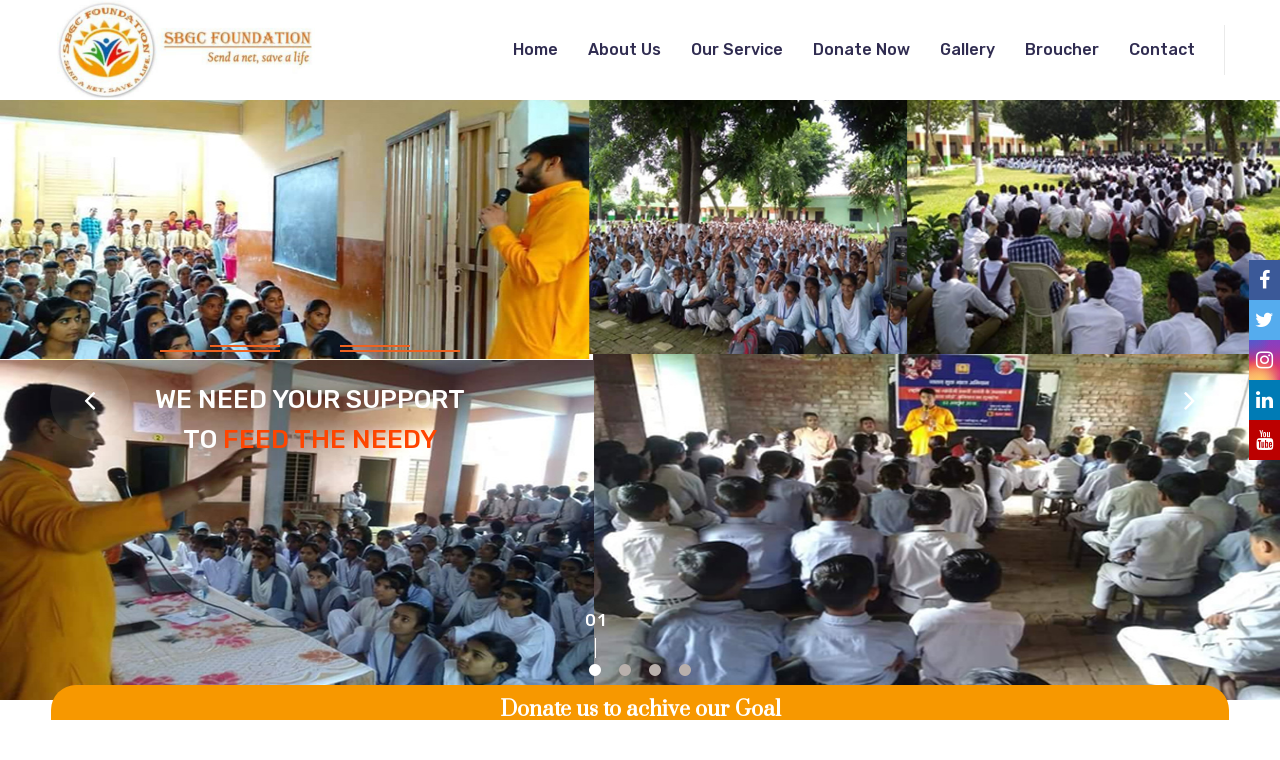

--- FILE ---
content_type: text/html; charset=UTF-8
request_url: https://sbgcfoundation.org/
body_size: 10785
content:


<!DOCTYPE html>
<html lang="en">
   <head>
      <meta charset="utf-8">
      <title>SBGC FOUNDATION</title>
      <link rel="shortcut icon" href="images/logo.png" type="image/x-icon">
      <link rel="icon" href="images/logo.png" type="image/x-icon">
      <meta charset="utf-8">
  <meta name="viewport" content="width=device-width, initial-scale=1">
  <link rel="stylesheet" href="https://maxcdn.bootstrapcdn.com/bootstrap/4.5.2/css/bootstrap.min.css">
  <script src="https://ajax.googleapis.com/ajax/libs/jquery/3.5.1/jquery.min.js"></script>
  <script src="https://cdnjs.cloudflare.com/ajax/libs/popper.js/1.16.0/umd/popper.min.js"></script>
  <script src="https://maxcdn.bootstrapcdn.com/bootstrap/4.5.2/js/bootstrap.min.js"></script>
      <!-- Google Fonts -->
      <link href="https://fonts.googleapis.com/css?family=Prata|Rubik:300,400,500,700&amp;display=swap" rel="stylesheet">
      <!-- Stylesheets -->
      <link href="css/bootstrap.css" rel="stylesheet">
      <link href="css/jquery-ui.css" rel="stylesheet">
      <link href="css/swiper.min.css" rel="stylesheet">
      <link href="css/flaticon.css" rel="stylesheet">
      <link href="css/font-awesome.css" rel="stylesheet">
      <link href="css/animate.css" rel="stylesheet">
      <link href="css/custom-animate.css" rel="stylesheet">
      <link href="css/jquery.fancybox.min.css" rel="stylesheet">
      <link href="css/owl.css" rel="stylesheet">
      <link href="css/style.css" rel="stylesheet">
      <link href="css/responsive.css" rel="stylesheet">
      <link href="css/shop.css" rel="stylesheet">
      <!-- Responsive -->
      <link rel="stylesheet" href="https://cdnjs.cloudflare.com/ajax/libs/animate.css/4.1.1/animate.min.css"/>
      <meta http-equiv="X-UA-Compatible" content="IE=edge">
      <meta name="viewport" content="width=device-width, initial-scale=1.0, maximum-scale=1.0, user-scalable=0">
      <script type="text/javascript" src="js/saveCart.js"></script>
      <script type="text/javascript" src="js/saveWish.js"></script>
      <script type="text/javascript" src="js/delCart.js"></script>
      <script type="text/javascript" src="js/loadCart.js"></script>
      <script type="text/javascript" src="js/saveDetails.js"></script>
      <script type="text/javascript" src="js/placeOrder.js"></script>
      <!-- <script type="text/javascript" src="js/sendEnq.js"></script> -->
      <script type="text/javascript" src="js/checkMobb.js"></script>


</head>   <body>
      <div class="page-wrapper">
     
         <style>
.icon-bar {
position: fixed;
top: 50%;
-webkit-transform: translateY(-50%);
-ms-transform: translateY(-50%);
transform: translateY(-50%);
z-index: 9999999;
right: 0;
}
.icon-bar a {
display: block;
text-align: center;
padding: 6px;
transition: all 0.3s ease;
color: white;
font-size: 20px;
}
.icon-bar a:hover {
background-color: #000;
}
.facebook {
background: #3B5998;
color: white;
}
.twitter {
background: #55ACEE;
color: white;
}
.google {
background: radial-gradient(circle farthest-corner at 35% 100%, #fec564, transparent 50%), radial-gradient(circle farthest-corner at 10% 140%, #feda7e, transparent 50%), radial-gradient(ellipse farthest-corner at 0 -25%, #5258cf, transparent 50%), radial-gradient(ellipse farthest-corner at 20% -50%, #5258cf, transparent 50%), radial-gradient(ellipse farthest-corner at 100% 0, #893dc2, transparent 50%), radial-gradient(ellipse farthest-corner at 60% -20%, #893dc2, transparent 50%), radial-gradient(ellipse farthest-corner at 100% 100%, #d9317a, transparent), linear-gradient(#6559ca, #bc318f 30%, #e42e66 50%, #fa5332 70%, #ffdc80 100%) !important;
color: white;
}
.linkedin {
background: #007bb5;
color: white;
}
.youtube {
background: #bb0000;
color: white;
}
.content {
margin-left: 75px;
font-size: 30px;
}
</style>

<div class="icon-bar">
  <a href="#" class="facebook" target="_blank"><i class="fa fa-facebook"></i></a>
  <a href="#" class="twitter"><i class="fa fa-twitter"></i></a>
  <a href="#" class="google"><i class="fa fa-instagram"></i></a>
  <a href="#" class="linkedin"><i class="fa fa-linkedin"></i></a>
  <a href="#" class="youtube"><i class="fa fa-youtube"></i></a>
</div>
<header class="main-header">
  <!-- Top bar -->

  <!-- Header Upper -->
  <div class="header-upper">
    <div class="auto-container">
      <div class="wrapper-box">
        <div class="logo-column">
          <div class="logo-box">
            <div class="logo"><a href="index.php"><img src="images/logo.png" alt="" title=""></a></div>
          </div>
        </div>
        <div class="right-column">
          <div class="option-wrapper">
            <div class="nav-outer">
              <!-- Main Menu -->
              <nav class="main-menu navbar-expand-xl navbar-dark">
                <div class="collapse navbar-collapse">
                  <ul class="navigation">
                    <li><a href="index.php">Home</a></li>
                    <li><a href="about.php">About Us</a></li>
                    <li class="dropdown">
                      <a href="#">Our Service</a>
                      <ul>
                       
                      <li><a href="youth-development.php">Youth Development</a></li>
                      <li><a href="youth-force.php">Youth force</a></li>
                     <!--  <li><a href="nirman.php">Nirman</a></li> -->
                      <li><a href="educaion-programmer.php">Education Programmers </a></li>
                      <!-- <li><a href="health-and-hiv-camp.php">Health and Hiv Camp</a></li> -->
                      <li><a href="child-friendly-spaces.php">Child Friendly Spaces </a></li>
                      <li><a href="women-empowerment.php">Women Empowerment</a></li>
                      <li><a href="home-for-old-age-people.php">Provide Homes for Old Age Peoples</a></li>
                      <li><a href="shelter-for-animal.php">Provide Shelter for Animals</a></li>
                      <li><a href="camping-for-blood-donation.php">Camping For Blood Donation</a></li>
                    </ul>
                  </li>
                  <!-- <li class="dropdown"><a href="">Our Product</a>
                  <ul> 
                                        
                      <li><a href="product.php?cat=UCd3&id=8">P'w</a></li>
                                          
                      <li><a href="product.php?cat=UCZB&id=7">P&A</a></li>
                                          
                      <li><a href="product.php?cat=Y0NaQg==&id=6">cCZB</a></li>
                                          
                      <li><a href="product.php?cat=Y0NkMw==&id=5">cCd3</a></li>
                                          
                      <li><a href="product.php?cat=VUNkMw==&id=4">UCd3</a></li>
                                          
                      <li><a href="product.php?cat=VGVzdCBjYXQ=&id=2">Test cat</a></li>
                                      </ul>
                  </li> -->
                  <li><a href="donate-us.php">Donate Now</a></li>
                 <!--  <li><a href="underconstruction.php">News Event</a></li> -->
                  <li class="dropdown"><a>Gallery</a>
                  <ul>
                    <li><a href="gallery.php">Gallery</a></li>
                    <li><a href="">Video</a></li>
                  </ul>
                </li>
                <li><a href="./img/sbgcfoundationprofile.pdf">Broucher</a></li>
                <li><a href="contact.php">Contact</a></li>
              </ul>
            </div>
          </nav>
          <!-- Main Menu End-->
        </div>
        <!--Search Box-->
        
        <!--  <div class="cart-btn">
          <div class="cart-icon"><span class="flaticon-bag"></span><span class="item-count">0</span></div></div> -->
          <!-- <div class="search-box-outer">
            <div class="dropdown">
              <button class="search-box-btn dropdown-toggle" type="button" id="dropdownMenu4" data-toggle="dropdown" aria-haspopup="true" aria-expanded="false"><span class="fa fa-shopping-cart"></span></button>

              <ul class="dropdown-menu pull-right search-panel for11" aria-labelledby="dropdownMenu4">
                <script type="text/javascript">
                 setInterval(function(){  
                    loadCart();
                    },2000);
                </script>
                  <div id="loadMyCart"></div>  

            </ul>          
          </div>
        </div> -->
        
    
      </div>
    </div>
  </div>
</div>
</div>
<!--End Header Upper-->
<!--End Header Upper-->
<div class="sticky-header">
<div class="auto-container">
  <div class="wrapper-box">
    <div class="logo-column">
      <div class="logo-box">
        <div class="logo"><a href="index.php"><img src="images/logo.png" alt="" title=""></a></div>
      </div>
    </div>
    <div class="menu-column">
      <div class="nav-outer">
        <div class="nav-inner">
          <!-- Main Menu -->
          <nav class="main-menu navbar-expand-xl navbar-dark">
            <div class="collapse navbar-collapse">
              <ul class="navigation">
              </ul>
            </div>
          </nav>
          <!-- Main Menu End-->
        </div>
      </div>
    </div>
  </div>
</div>
</div>
<!-- Mobile Menu  -->
<div class="mobile-menu style-one">
<div class="menu-box">
  <div class="logo"><a href="index.php"><img src="images/logo.png" alt=""></a></div>
  <!-- Main Menu -->
  <nav class="main-menu navbar-expand-xl navbar-dark">
    <div class="navbar-header">
      <!-- Toggle Button -->
      <button type="button" class="navbar-toggle" data-toggle="collapse" data-target="#navbarSupportedContent" aria-controls="navbarSupportedContent" aria-expanded="false" aria-label="Toggle navigation">
      <span class="flaticon-menu"></span>
      </button>
    </div>
    <div class="collapse navbar-collapse" id="navbarSupportedContent">
      <ul class="navigation">
      </ul>
    </div>
  </nav>
  <!-- Main Menu End-->
  <!--Search Box-->


</div>
</div>
<!-- End Mobile Menu -->
<div class="nav-overlay">
<div class="cursor"></div>
<div class="cursor-follower"></div>
</div>
</header>         
         <!-- Bnner Section -->
         <section class="banner-section">
            <div class="swiper-container banner-slider">
               <div class="swiper-wrapper">
                  <!-- Slide Item -->
                  <div class="swiper-slide" style="background-image: url(images/main-slider/banner1.jpg);">
                     <div class="content-outer">
                        <div class="content-box" id="rotes">
                           <div class="inner text-center">
                              <h4><span class="border-shape-left"></span><span class="border-shape-right"></span></h4>
                              <h1 class="animate__animated animate__backInUp animate__delay-1s">WE NEED YOUR SUPPORT</h1>
                              <h1 id="dept" class="animate__animated animate__backInUp animate__delay-1s"><span style="color: white;">TO</span> FEED THE NEEDY</h1>
                           </div>
                        </div>
                     </div>
                  </div>
                   <div class="swiper-slide" style="background-image: url(images/main-slider/ban8.jpg);">
                     <div class="content-outer">
                        <div class="content-box" id="rotes">
                           <div class="inner text-center">
                              <h4><span class="border-shape-left"></span><span class="border-shape-right"></span></h4>
                              <h1 class="animate__animated animate__backInUp animate__delay-1s">WE NEED YOUR SUPPORT</h1>
                              <h1 id="dept" class="animate__animated animate__backInUp animate__delay-1s"><span style="color: white;">TO</span> FEED THE NEEDY</h1>
                           </div>
                        </div>
                     </div>
                  </div>
                  <!-- Slide Item -->
                  <div class="swiper-slide " style="background-image: url(images/main-slider/ban9.jpg);">
                     <div class="content-outer">
                        <div class="content-box">
                           <div class="inner text-center">
                              <h4><span class="border-shape-left"></span><span class="border-shape-right"></span></h4>
                              <h1 class="animate__animated animate__backInUp animate__delay-1s">THEIR <span style="color: orangered">ABILITY</span> IS STRONGER THAN THEIR <span style="color: orangered">DISABILITY</span></h1>
                              <h1 class="animate__animated animate__backInUp animate__delay-1s">SUPPORT BY PURCHASING <span style="color: orangered">HANDICRAFT ITEMS</span> MADE BY THAN </h1>
                           </div>
                        </div>
                     </div>
                  </div>
                  <!-- Slide Item -->
                  <!-- Slide Item -->
                  <!-- <div class="swiper-slide" style="background-image: url(images/main-slider/ban6.jpg);">
                     <div class="content-outer">
                        <div class="content-box justify-content-center">
                           <div class="inner text-center">
                              <h4><span class="border-shape-left"></span><span class="border-shape-right"></span></h4>
                              <h1 class="animate__animated animate__backInUp animate__delay-1s" style="margin-bottom: 0px;">Giving is not just about making a donation</h1>
                              <h1 class="animate__animated animate__backInUp animate__delay-1s">But it is about making a difference (Adhyayan Inclusive)!</h1>
                           </div>
                        </div>
                     </div>
                  </div> -->
                  <!-- Slide Item -->
                   <!-- Slide Item -->
                  <div class="swiper-slide" style="background-image: url(images/main-slider/ban10.jpg);">
                     <div class="content-outer">
                        <div class="content-box">
                           <div class="inner text-center">
                              <h4><span class="border-shape-left"></span><span class="border-shape-right"></span></h4>
                              <h1 class="animate__animated animate__backInUp animate__delay-1s" style="margin-bottom: 0px;">GIVING IS NOT JUST ABOUT MAKING A <span style="color: orangered">DONATION,</span></h1>
                              <h1 class="animate__animated animate__backInUp animate__delay-1s" style="margin-bottom: 0px;">BUT IT ABOUT MAKING A <span style="color: orangered">DIFFERENCE</span> (Adhyayan Inclusive)!</h1>
                              <!-- <h1 class="animate__animated animate__backInUp animate__delay-1s">But it is about making a difference (Adhyayan Inclusive)!</h1> -->
                           </div>
                        </div>
                     </div>
                  </div>
                  <!-- Slide Item -->
               </div>
               <div class="banner-slider-pagination style-two"></div>
               <div class="banner-slider-nav style-one">
                  <div class="banner-slider-control banner-slider-button-prev"><span class="fa fa-angle-left"></span></div>
                  <div class="banner-slider-control banner-slider-button-next"><span class="fa fa-angle-right"></span> </div>
               </div>
            </div>
         </section>
         <!-- End Bnner Section -->
         <section class="about-section1" id="tour1" style="">
            <div class="auto-container">
               <div class="row">
                  <div class="col-lg-12" style="margin: auto;">
                     <div class="about-content-block" style="margin-bottom: 0px;">
                        <!--  <h1>Member Id</h1> -->
                        <!-- <h4>“Generosity consists not of the sum given, but the manner in <br>which it is bestowed.”</h4> -->
                        <div id="donate-popup" class="donate-popup1 style-four">
                           <div class="donate-form-area" style="    max-width: 100%!important;">
                              <div class="donate-form-wrapper1">
                                 
                                 <div class="sec-title text-center">
                                    <h1 style="font-size: 33px;padding: 10px;font-weight: 700;color: white;">Donate us to achive our Goal</h1>
                                    
                                 </div>
                                 <form  action="#" class="donate-form default-form">
                                    <ul class="chicklet-list clearfix" id="for1">
                                       <li>
                                          <input type="radio" id="donate-amount-1" name="donate-amount" checked="checked" />
                                          <label for="donate-amount-1" data-amount="10"  >Rs50</label>
                                       </li>
                                       <li>
                                          <input type="radio" id="donate-amount-2" name="donate-amount"  />
                                          <label for="donate-amount-2" data-amount="20">Rs100</label>
                                       </li>
                                       <li>
                                          <input type="radio" id="donate-amount-3" name="donate-amount" />
                                          <label for="donate-amount-3" data-amount="50">Rs500</label>
                                       </li>
                                       <li>
                                          <input type="radio" id="donate-amount-4" name="donate-amount" />
                                          <label for="donate-amount-4" data-amount="100">Rs1000</label>
                                       </li>
                                       <li>
                                          <input type="radio" id="donate-amount-5" name="donate-amount" />
                                          <label for="donate-amount-5" data-amount="100">Rs5000</label>
                                       </li>
                                       <li>
                                          <input type="radio" id="donate-amount-6" name="donate-amount" />
                                          <label for="donate-amount-6" data-amount="100">Rs10000</label>
                                       </li>
                                       <li>
                                          <div class="input" data-message="Every Money you donate helps end hunger."><input type="number" id="other-amount1" placeholder="Custom Amount"  / >
                                          </div>
                                       </li>
                                       <li class="bolds">
                                          <a href="donate-us.php"><button class="btn btn-primary theme-btns1">Donate Now</button></a>
                                       </li>
                                    </ul>
                                    <li class="bolds-mobile">
                                          <a href="donate-us.php"><button class="btn btn-primary theme-btns1">Donate Now</button></a>
                                       </li>
                                 </form>
                              </div>
                           </div>
                        </div>
                     </div>
                  </div>
               </div>
            </div>
         </section>
         <!-- About Section -->
         <section class="about-section" style="padding: 10px 0 30px;">
            <div class="auto-container">
               <div class="row">
                  <div class="col-lg-4">
                     <div class="about-image-block">
                        <img src="img/feature-image-1.jpg">
                       <!--  <div class="logo-box">
                           <div class="image wow zoomIn" data-wow-delay="500ms"><img src="images/resource/logo-icon.png" alt=""></div>
                        </div> -->
                        <!-- <div class="image-one wow fadeInUp animated" data-wow-delay="200ms" style="visibility: visible; animation-delay: 200ms; animation-name: fadeInUp;"><img src="images/resource/image-1.jpg" alt=""></div>
                        <div class="image-two"><img src="images/resource/image-2.jpg" alt=""><a href="" class="overlay-link lightbox-image video-fancybox"></a></div>
                        <div class="image-three wow fadeInRight animated" data-wow-delay="200ms" style="visibility: visible; animation-delay: 200ms; animation-name: fadeInRight;"><img src="images/resource/image-3.jpg" alt=""></div> -->
                     </div>
                  </div>
                  <div class="col-lg-8">
                     <div class="about-content-block">
                        <h1 style="font-size: 20px;">About Us </h1>
                        
                        <div class="content wow fadeInUp" data-wow-delay="200ms" style="text-align: justify;">
                           <p class="text"><b>SBGC FOUNDATION</b> was registered as a Public charitable Foundation in 2016, started the Integrated Community Development Programmers, an approach that seeks to turn slums into vibrant neighborhoods.<b> SBGC FOUNDATION</b> caters to the multiple needs of the poor at once by providing them with one-stop centers, through which slum residents have access to basic services. <br><b>SBGC FOUNDATION</b> invests in human capacity of persons to manage <b>SBGC FOUNDATION</b> programs in their communities. Communities co-invest with <b>SBGC FOUNDATION</b> and donors for the programmers, deciding and implementing them. <b>SBGC FOUNDATION</b> engages institutions, corporate and individuals throughout the world as partners and supporters of integrated development in India.<br> <b>SBGC FOUNDATION</b> works with slum residents, migrants, minorities, children, old age peoples, animals, women, youth and vulnerable people in urban and rural areas. In the years <b>SBGC FOUNDATION</b> has expanded into Haryana, Delhi and has affected more than 60,576 individuals. </p></div>
                           <div class="row">
                              <div class="col-md-6">
                                 <div class="link-btn wow fadeInLeft" data-wow-delay="500ms"><a href="about.php" class="theme-btn btn-style-two"><i class="flaticon-next"></i><span>About Us</span></a></div>
                              </div>
                              <div class="col-md-6">
                                 <div class="link-btn wow fadeInRight" data-wow-delay="900ms"><a href="contact.php" class="theme-btn btn-style-three"><i class="flaticon-next"></i><span>Join Us</span></a></div>
                              </div>
                           </div>
                          <!--  <div class="link-btn-two">
                              <a href="joinus.php" class="theme-btn btn-style-one"><span>Join Us</span></a>
                           </div> -->
                        </div>
                     </div>
                     <div class="col-lg-6" id="ku1">
                        <div class="about-image-block">
                           <p>&nbsp;</p>
                          
                           <p>&nbsp;</p>
                           <div class="image-one wow fadeInUp" data-wow-delay="200ms"><img src="images/abouts1.jpg"></div>
                         
                        </div>
                     </div>
                  </div>
               </div>
            </section>
            <!-- <section class="whychoose-us-section" id="for12">
               <div class="auto-container">
                  <div class="row">
                     <div class="col-lg-12" >
                        <div class="image-block">
                         
                           <div class="contact-info-two">
                              <h5>Need assitant for <br>join with us?</h5>
                              <div class="icon-box"><span class="flaticon-phone-1"></span></div>
                              <div class="phone-number"><a href="tel:+91-9599161126">+91-9599161126</a></div>
                           </div>
                           <div class="logo-box">
                              <div class="image wow zoomIn animated" data-wow-delay="500ms" style="visibility: visible; animation-delay: 500ms; animation-name: zoomIn;"><img src="images/logo.png" alt=""></div>
                           </div>
                        </div>
                     </div>
                  </div>
               </div>
            </section> -->
            <section class="whychoose-us-section" id="rock">
               <div class="auto-container">
                  <div class="row">
                     
                     
                     <div class="col-lg-6">
                        <div class="sec-title">
                           <h1>Our Mission</h1>
                        </div>
                        <div class="whychoose-us-block">
                           <div class="icon-box"><span class="flaticon-tick"></span></div>
                           <div class="content">
                              <!-- <h4>It’s super simple</h4> -->
                              <div class="text" style="text-align: justify;">To make human settlements equitable living environments where all residents and vulnerable people have access to health, education, essential infrastructure services and livelihood options, irrespective of their economic and social status. </div>
                           </div>
                        </div>
                       <!--  <div class="link-btn"><a href="" class="theme-btn btn-style-one"><span>Read More</span></a></div> -->
                     </div>
                     <div class="col-lg-6">
                     <div class="image-block">
                        <img src="images/resource/b1.jpg" alt="">
                        <!-- <div class="contact-info-two">
                           <h5>Need assitant for <br>join with us?</h5>
                           <div class="icon-box"><span class="flaticon-phone-1"></span></div>
                           <div class="phone-number"><a href="tel:"></a></div>
                        </div> -->
                        <!-- <div class="logo-box">
                           <div class="image wow zoomIn animated" data-wow-delay="500ms" style="visibility: visible; animation-delay: 500ms; animation-name: zoomIn;"><img src="images/resource/logo-icon.png" alt=""></div>
                        </div> -->
                     </div>
                  </div>
                  </div>
               </div>
            </section>
            <section class="whychoose-us-section" id="rock">
               <div class="auto-container">
                  <div class="row">
                     <div class="col-lg-6">
                     <div class="image-block">
                        <img src="images/resource/image-15.jpg" alt="">
                        <!-- <div class="contact-info-two">
                           <h5>Need assitant for <br>join with us?</h5>
                           <div class="icon-box"><span class="flaticon-phone-1"></span></div>
                           <div class="phone-number"><a href="tel:"></a></div>
                        </div> -->
                        <!-- <div class="logo-box">
                           <div class="image wow zoomIn animated" data-wow-delay="500ms" style="visibility: visible; animation-delay: 500ms; animation-name: zoomIn;"><img src="images/resource/logo-icon.png" alt=""></div>
                        </div> -->
                     </div>
                  </div>
                     <div class="col-lg-6">
                        <div class="sec-title">
                           <h1>Strengths:</h1>
                        </div>
                        <div class="whychoose-us-block">
                           <div class="icon-box"><span class="flaticon-tick"></span></div>
                           <div class="content">
                              <!-- <h4>It’s super simple</h4> -->
                              <div class="text">1. Strong RDC (Research Documentation and Communication) centre – The RDC team is highly efficient working closely to maintain the records. Carrying out research over different projects and following ups with leads. </div>
                           </div>
                        </div>
                        <div class="whychoose-us-block">
                           <div class="icon-box"><span class="flaticon-tick"></span></div>
                           <div class="content">
                              <!-- <h4>It’s super simple</h4> -->
                              <div class="text">2. Serving the people from slums – always the focus is to serve the needs of people, working towards upbringing of people from slums and creating vibrant neighborhoods. </div>
                           </div>
                        </div>
                        <div class="link-btn"><a href="" class="theme-btn btn-style-one"><span>Read More</span></a></div>
                     </div>
                  </div>
               </div>
            </section>
            <section class="feature-section">
               <div class="auto-container">
                  <div class="sec-title text-center">
                     <h1>Live as a human being</h1>
                     
                  </div>
                  <div class="row">
                     <!-- Feature Block Two -->
                     <div class="col-lg-3 col-md-6 feature-block-two">
                        <div class="inner-box">
                           <div class="icon-box">
                              <img src="images/icons/icon-6.png" alt="">
                           </div>
                           <h4><a href="">Become a Volunteer</a></h4>
                          
                        </div>
                     </div>
                     <!-- Feature Block Two -->
                     <div class="col-lg-3 col-md-6 feature-block-two">
                        <div class="inner-box">
                           <div class="icon-box">
                              <img src="images/icons/icon-7.png" alt="">
                           </div>
                           <h4>Celebrate Your Special Day</h4>
                        </div>
                     </div>
                     <!-- Feature Block Two -->
                     <div class="col-lg-3 col-md-6 feature-block-two">
                        <div class="inner-box">
                           <div class="icon-box">
                              <img src="images/icons/icon-8.png" alt="">
                           </div>
                           <h4>Make World Happier</h4>
                        </div>
                     </div>
                     <!-- Feature Block Two -->
                     <div class="col-lg-3 col-md-6 feature-block-two">
                        <div class="inner-box">
                           <div class="icon-box">
                              <img src="images/icons/icon-9.png" alt="">
                           </div>
                           <h4>Give Helthy Life</h4>
                        </div>
                     </div>
                  </div>
               </div>
            </section>
            <section class="whychoose-us-section">
               <div class="auto-container">
                  <div class="row">
                     <div class="col-lg-6">
                        <div class="image-block">
                           <iframe width="560" height="315" src="https://www.youtube.com/embed/NAtMxS28uX8" title="YouTube video player" frameborder="0" allow="accelerometer; autoplay; clipboard-write; encrypted-media; gyroscope; picture-in-picture" allowfullscreen></iframe>
                        </div>
                     </div>
                     <div class="col-lg-6">
                        <div class="sec-title">
                           <h1>Video Presentation</h1>
                        </div>
                        <div class="text">Have a glimpse of what we do to uplift the lives of physically challenged, socially and economically backward community children and women. We strive towards making "Change" in their lives in every way possible.</div>
                        <div class="link-btn"><a href="" class="theme-btn btn-style-one"><span>More Videos</span></a></div>
                     </div>
                  </div>
               </div>
            </section>
            <!-- Causes Section -->
            <section class="causes-section1" style="background: url(img/download.png) #530050;background-size: contain;">
               <div class="auto-container">
                  <div class="sec-title text-center">
                     <h1 style="color: white; margin-bottom: 30px; font-size: 30px !important;">Our Service</h1>
                     <!-- <div class="text">We connects nonprofits, donors, and companies in nearly every country around the world.</div> -->
                  </div>
                  <div class="container">
                     <div class="row">
                        <!-- Cause Block One -->
                        <div class="cause-block-one col-md-4">
                           <div class="inner-box">
                              <div class="image"><a href="skill-development-program.php"><img src="img/a1.jpg" alt=""></a></div>
                              <div class="lower-content">
                                 <h4><a href="skill-development-program.php">Skill Development Program</a></h4>
                                 <div class="text">Adhyayan Inclusive of India strives to enhance vocational skills among children, woman and physically disabled individual as a part of the livelihood enhancement program. We ensure to teach skills to the unskilled so that they have employment and make a decent livelihood. </div>
                                 <!--Progress Levels-->
                                 <div class="progress-levels">
                                    <!--Skill Box-->
                                    <div class="progress-box wow fadeInRight" data-wow-delay="100ms" data-wow-duration="1500ms">
                                       <div class="inner">
                                          <div class="bar">
                                             <div class="bar-innner">
                                                <div class="bar-fill" data-percent="60">
                                                   <div class="percent"></div>
                                                </div>
                                             </div>
                                          </div>
                                       </div>
                                    </div>
                                 </div>
                                 <div class="bottom-content">
                                    <a href="donate-us.php"><button class="btn btn-primary theme-btns">Donate Now</button></a> &nbsp;
                                    <a href="skill-development-program.php"><button class="btn btn-primary theme-btns">Read More</button></a>
                                 </div>
                              </div>
                           </div>
                        </div>
                        <!-- Cause Block One -->
                        <!-- Cause Block One -->
                        <div class="cause-block-one col-md-4">
                           <div class="inner-box">
                              <div class="image"><a href="youth-force.php"><img src="images/resource/a1.webp" alt=""></a></div>
                              <div class="lower-content">
                                 <h4><a href="youth-force.php">Youth Development</a></h4>
                                 <div class="text">Youth development is a process that prepares a young person to meet the challenges of adolescence and adulthood and achieve his or her full potential. Youth development is promoted through activities and experiences that help youth develop social, ethical. </div>
                                 <!--Progress Levels-->
                                 <div class="progress-levels">
                                    <!--Skill Box-->
                                    <div class="progress-box wow fadeInRight" data-wow-delay="100ms" data-wow-duration="1500ms">
                                       <div class="inner">
                                          <div class="bar">
                                             <div class="bar-innner">
                                                <div class="bar-fill" data-percent="60">
                                                   <div class="percent"></div>
                                                </div>
                                             </div>
                                          </div>
                                       </div>
                                    </div>
                                 </div>
                                 <div class="bottom-content">
                                    <a href="donate-us.php"><button class="btn btn-primary theme-btns">Donate Now</button></a> &nbsp;
                                    <a href="youth-force.php"><button class="btn btn-primary theme-btns">Read More</button></a>
                                 </div>
                              </div>
                           </div>
                        </div>
                        <!-- Cause Block One -->
                        <!-- Cause Block One -->
                        <div class="cause-block-one col-md-4">
                           <div class="inner-box">
                              <div class="image"><a href="educaion-programmer.php"><img src="images/resource/news-9.jpg" alt=""></a></div>
                              <div class="lower-content">
                                 <h4><a href="educaion-programmer.php">Education Programmers</a></h4>
                                 <div class="text">Our major aim has always been to eradicate illiteracy among backward classes and child labor and to achieve complete literacy. We have pledged to work for the promotion of education and sports among children hailing from the poor family.</div><br>
                                 <!--Progress Levels-->
                                 <div class="progress-levels">
                                    <!--Skill Box-->
                                    <div class="progress-box wow fadeInRight" data-wow-delay="100ms" data-wow-duration="1500ms">
                                       <div class="inner">
                                          <div class="bar">
                                             <div class="bar-innner">
                                                <div class="bar-fill" data-percent="60">
                                                   <div class="percent"></div>
                                                </div>
                                             </div>
                                          </div>
                                       </div>
                                    </div>
                                 </div>
                                 <div class="bottom-content">
                                    <a href="donate-us.php"><button class="btn btn-primary theme-btns">Donate Now</button></a> &nbsp;
                                    <a href="educaion-programmer.php"><button class="btn btn-primary theme-btns">Read More</button></a>
                                 </div>
                              </div>
                           </div>
                        </div>
                        <!-- Cause Block One -->
                        <!-- Cause Block One -->
                        <div class="cause-block-one col-md-4">
                           <div class="inner-box">
                              <div class="image"><a href="child-friendly-spaces.php"><img src="images/resource/news-4.jpg" alt=""></a></div>
                              <div class="lower-content">
                                 <h4><a href="child-friendly-spaces.php">Child Friendly Spaces</a></h4>
                                 <div class="text">Child Friendly Spaces (CFS) are safe spaces set up in emergency settings to help support and protect children. Their objective is to restore a sense of normality and continuity to children whose lives have been disrupted by war, natural disaster, or other emergencies.</div>
                                 <!--Progress Levels-->
                                 <div class="progress-levels">
                                    <!--Skill Box-->
                                    <div class="progress-box wow fadeInRight" data-wow-delay="100ms" data-wow-duration="1500ms">
                                       <div class="inner">
                                          <div class="bar">
                                             <div class="bar-innner">
                                                <div class="bar-fill" data-percent="60">
                                                   <div class="percent"></div>
                                                </div>
                                             </div>
                                          </div>
                                       </div>
                                    </div>
                                 </div>
                                 <div class="bottom-content">
                                    <a href="donate-us.php"><button class="btn btn-primary theme-btns">Donate Now</button></a> &nbsp;
                                    <a href="child-friendly-spaces.php"><button class="btn btn-primary theme-btns">Read More</button></a>
                                 </div>
                              </div>
                           </div>
                        </div>
                        <!-- Cause Block One -->
                        <!-- Cause Block One -->
                        <div class="cause-block-one col-md-4">
                           <div class="inner-box">
                              <div class="image"><a href="women-empowerment.php"><img src="images/resource/instagram-3.jpg" alt=""></a></div>
                              <div class="lower-content">
                                 <h4><a href="women-empowerment.php">Women Empowerment</a></h4>
                                 <div class="text">Women's empowerment can be defined to promoting women's sense of self-worth, their ability to determine their own choices, and their right to influence social change for themselves and others.</div>
                                 <!--Progress Levels-->
                                 <div class="progress-levels">
                                    <!--Skill Box-->
                                    <div class="progress-box wow fadeInRight" data-wow-delay="100ms" data-wow-duration="1500ms">
                                       <div class="inner">
                                          <div class="bar">
                                             <div class="bar-innner">
                                                <div class="bar-fill" data-percent="60">
                                                   <div class="percent"></div>
                                                </div>
                                             </div>
                                          </div>
                                       </div>
                                    </div>
                                 </div>
                                 <div class="bottom-content">
                                    <a href="donate-us.php"><button class="btn btn-primary theme-btns">Donate Now</button></a> &nbsp;
                                    <a href="women-empowerment.php"><button class="btn btn-primary theme-btns">Read More</button></a>
                                 </div>
                              </div>
                           </div>
                        </div>
                        <!-- Cause Block One -->
                        <!-- Cause Block One -->
                        <div class="cause-block-one col-md-4">
                           <div class="inner-box">
                              <div class="image"><a href="home-for-old-age-people.php"><img src="images/resource/news-6.jpg" alt=""></a></div>
                              <div class="lower-content">
                                 <h4><a href="home-for-old-age-people.php">Homes for Old Age Peoples</a></h4>
                                 <div class="text">one of the most famous and loved elderly homes and to feel the like environment then contact us today. We are committed to providing you with an excellent Elderly Care Old Age Home in Delhi to make your stay memorable and find everything you need. Here you will get excellent amenities and facilities at a very affordable cost.</div>
                                 <!--Progress Levels-->
                                 <div class="progress-levels">
                                    <!--Skill Box-->
                                    <div class="progress-box wow fadeInRight" data-wow-delay="100ms" data-wow-duration="1500ms">
                                       <div class="inner">
                                          <div class="bar">
                                             <div class="bar-innner">
                                                <div class="bar-fill" data-percent="60">
                                                   <div class="percent"></div>
                                                </div>
                                             </div>
                                          </div>
                                       </div>
                                    </div>
                                 </div>
                                 <div class="bottom-content">
                                    <a href="donate-us.php"><button class="btn btn-primary theme-btns">Donate Now</button></a> &nbsp;
                                    <a href="home-for-old-age-people.php"><button class="btn btn-primary theme-btns">Read More</button></a>
                                 </div>
                              </div>
                           </div>
                        </div>
                        <!-- Cause Block One -->
                     </div>
                  </div>
               </div>
            </section>
            <!-- Donor Section -->
            <!-- <section id="shop-area" class="main-shop-area" style="padding-top: 0px; padding-bottom: 0px;">
               <div class="container">
                  <div class="sec-title text-center">
                     <h1>Our Product</h1>
                     
                  </div>
                  <div class="row">
                     <div class="col-lg-12 col-md-12">
                        <div class="shop-content">
                          
                           <div class="row">
                           
                              <div class="col-lg-3 col-md-4">
                                 <div class="single-product-item text-center wow fadeInUp" data-wow-delay="300ms">
                                    <a href="product-detail.php">
                                       <div class="img-holder">
                                          <img src="images/shop/1.jpg" alt="Awesome Product Image">
                                       </div>
                                    </a>
                                    <div class="title-holder text-center">
                                       <div class="static-content">
                                          <h3 class="title text-center"><a href="">Office Chair</a></h3>
                                          <span>Rs 2900</span>
                                       </div>
                                       <div class="overlay-content">
                                          <ul class="clearfix">
                                             <li>
                                                <a href="">
                                                   <span class="fa fa-shopping-cart"></span>
                                                   <div class="toltip-content">
                                                      <p>Add to Cart</p>
                                                   </div>
                                                </a>
                                             </li>
                                             <li>
                                                <a href="#">
                                                   <span class="flaticon-heart-1"></span>
                                                   <div class="toltip-content">
                                                      <p>Add Whishlist</p>
                                                   </div>
                                                </a>
                                             </li>
                                             <li>
                                                <a href="#">
                                                   <span class="flaticon-refresh"></span>
                                                   <div class="toltip-content">
                                                      <p>Compare</p>
                                                   </div>
                                                </a>
                                             </li>
                                          </ul>
                                       </div>
                                    </div>
                                 </div>
                              </div>
                              
                              <div class="col-lg-3 col-md-4 wow fadeInUp" data-wow-delay="500ms">
                                 <div class="single-product-item text-center">
                                    <a href="product-detail.php">
                                       <div class="img-holder">
                                          <img src="images/shop/2.jpg" alt="Awesome Product Image">
                                       </div>
                                    </a>
                                    <div class="title-holder text-center">
                                       <div class="static-content">
                                          <h3 class="title text-center"><a href="">Study Lamp</a></h3>
                                          <span>Rs 2900</span>
                                       </div>
                                       <div class="overlay-content">
                                          <ul class="clearfix">
                                             <li>
                                                <a href="">
                                                   <span class="fa fa-shopping-cart"></span>
                                                   <div class="toltip-content">
                                                      <p>Add to Cart</p>
                                                   </div>
                                                </a>
                                             </li>
                                             <li>
                                                <a href="#">
                                                   <span class="flaticon-heart-1"></span>
                                                   <div class="toltip-content">
                                                      <p>Add Whishlist</p>
                                                   </div>
                                                </a>
                                             </li>
                                             <li>
                                                <a href="#">
                                                   <span class="flaticon-refresh"></span>
                                                   <div class="toltip-content">
                                                      <p>Compare</p>
                                                   </div>
                                                </a>
                                             </li>
                                          </ul>
                                       </div>
                                    </div>
                                 </div>
                              </div>
                              
                              <div class="col-lg-3 col-md-4">
                                 <div class="single-product-item text-center wow fadeInUp" data-wow-delay="700ms">
                                    <div class="img-holder">
                                       <img src="images/shop/3.jpg" alt="Awesome Product Image">
                                    </div>
                                    <div class="title-holder text-center">
                                       <div class="static-content">
                                          <h3 class="title text-center"><a href="">Garden Chair</a></h3>
                                          <span>Rs 2900</span>
                                       </div>
                                       <div class="overlay-content">
                                          <ul class="clearfix">
                                             <li>
                                                <a href="">
                                                   <span class="fa fa-shopping-cart"></span>
                                                   <div class="toltip-content">
                                                      <p>Add to Cart</p>
                                                   </div>
                                                </a>
                                             </li>
                                             <li>
                                                <a href="#">
                                                   <span class="flaticon-heart-1"></span>
                                                   <div class="toltip-content">
                                                      <p>Add Whishlist</p>
                                                   </div>
                                                </a>
                                             </li>
                                             <li>
                                                <a href="#">
                                                   <span class="flaticon-refresh"></span>
                                                   <div class="toltip-content">
                                                      <p>Compare</p>
                                                   </div>
                                                </a>
                                             </li>
                                          </ul>
                                       </div>
                                    </div>
                                 </div>
                              </div>
                              
                              <div class="col-lg-3 col-md-4">
                                 <div class="single-product-item text-center wow fadeInUp" data-wow-delay="900ms">
                                    <div class="img-holder">
                                       <img src="images/shop/4.jpg" alt="Awesome Product Image">
                                    </div>
                                    <div class="title-holder text-center">
                                       <div class="static-content">
                                          <h3 class="title text-center"><a href="">Garden Chair</a></h3>
                                          <span>Rs 2900</span>
                                       </div>
                                       <div class="overlay-content">
                                          <ul class="clearfix">
                                             <li>
                                                <a href="">
                                                   <span class="fa fa-shopping-cart"></span>
                                                   <div class="toltip-content">
                                                      <p>Add to Cart</p>
                                                   </div>
                                                </a>
                                             </li>
                                             <li>
                                                <a href="#">
                                                   <span class="flaticon-heart-1"></span>
                                                   <div class="toltip-content">
                                                      <p>Add Whishlist</p>
                                                   </div>
                                                </a>
                                             </li>
                                             <li>
                                                <a href="#">
                                                   <span class="flaticon-refresh"></span>
                                                   <div class="toltip-content">
                                                      <p>Compare</p>
                                                   </div>
                                                </a>
                                             </li>
                                          </ul>
                                       </div>
                                    </div>
                                 </div>
                              </div>
                              
                              <div class="col-lg-3 col-md-4">
                                 <div class="single-product-item text-center wow fadeInUp" data-wow-delay="1100ms">
                                    <div class="img-holder">
                                       <img src="images/shop/5.jpg" alt="Awesome Product Image">
                                    </div>
                                    <div class="title-holder text-center">
                                       <div class="static-content">
                                          <h3 class="title text-center"><a href="">Office Chair</a></h3>
                                          <span>Rs 2900</span>
                                       </div>
                                       <div class="overlay-content">
                                          <ul class="clearfix">
                                             <li>
                                                <a href="">
                                                   <span class="fa fa-shopping-cart"></span>
                                                   <div class="toltip-content">
                                                      <p>Add to Cart</p>
                                                   </div>
                                                </a>
                                             </li>
                                             <li>
                                                <a href="#">
                                                   <span class="flaticon-heart-1"></span>
                                                   <div class="toltip-content">
                                                      <p>Add Whishlist</p>
                                                   </div>
                                                </a>
                                             </li>
                                             <li>
                                                <a href="#">
                                                   <span class="flaticon-refresh"></span>
                                                   <div class="toltip-content">
                                                      <p>Compare</p>
                                                   </div>
                                                </a>
                                             </li>
                                          </ul>
                                       </div>
                                    </div>
                                 </div>
                              </div>
                              
                              <div class="col-lg-3 col-md-4">
                                 <div class="single-product-item text-center wow fadeInUp" data-wow-delay="1300ms">
                                    <div class="img-holder">
                                       <img src="images/shop/6.jpg" alt="Awesome Product Image">
                                    </div>
                                    <div class="title-holder text-center">
                                       <div class="static-content">
                                          <h3 class="title text-center"><a href="">Study Lamp</a></h3>
                                          <span>Rs 2900</span>
                                       </div>
                                       <div class="overlay-content">
                                          <ul class="clearfix">
                                             <li>
                                                <a href="">
                                                   <span class="fa fa-shopping-cart"></span>
                                                   <div class="toltip-content">
                                                      <p>Add to Cart</p>
                                                   </div>
                                                </a>
                                             </li>
                                             <li>
                                                <a href="#">
                                                   <span class="flaticon-heart-1"></span>
                                                   <div class="toltip-content">
                                                      <p>Add Whishlist</p>
                                                   </div>
                                                </a>
                                             </li>
                                             <li>
                                                <a href="#">
                                                   <span class="flaticon-refresh"></span>
                                                   <div class="toltip-content">
                                                      <p>Compare</p>
                                                   </div>
                                                </a>
                                             </li>
                                          </ul>
                                       </div>
                                    </div>
                                 </div>
                              </div>
                              
                              <div class="col-lg-3 col-md-4">
                                 <div class="single-product-item text-center wow fadeInUp" data-wow-delay="1500ms">
                                    <div class="img-holder">
                                       <img src="images/shop/7.jpg" alt="Awesome Product Image">
                                    </div>
                                    <div class="title-holder text-center">
                                       <div class="static-content">
                                          <h3 class="title text-center"><a href="">Study Lamp</a></h3>
                                          <span>Rs 2900</span>
                                       </div>
                                       <div class="overlay-content">
                                          <ul class="clearfix">
                                             <li>
                                                <a href="">
                                                   <span class="fa fa-shopping-cart"></span>
                                                   <div class="toltip-content">
                                                      <p>Add to Cart</p>
                                                   </div>
                                                </a>
                                             </li>
                                             <li>
                                                <a href="#">
                                                   <span class="flaticon-heart-1"></span>
                                                   <div class="toltip-content">
                                                      <p>Add Whishlist</p>
                                                   </div>
                                                </a>
                                             </li>
                                             <li>
                                                <a href="#">
                                                   <span class="flaticon-refresh"></span>
                                                   <div class="toltip-content">
                                                      <p>Compare</p>
                                                   </div>
                                                </a>
                                             </li>
                                          </ul>
                                       </div>
                                    </div>
                                 </div>
                              </div>
                              
                           </div>
                           
                        </div>
                     </div>
                     
                  </div>
               </div>
            </section> -->
           
            <!-- Funfact Section -->
            <section class="funfacts-section">
               <div class="auto-container">
                  <div class="sec-title text-center">
                     <h1>Numbers speaking</h1>
                     <!-- <div class="text">Love learning about crazy facts? Then read these amazing facts that will tickle your brain.</div> -->
                  </div>
                  <div class="outer-box">
                     <div class="funfact-wrapper row">
                        <!--Column-->
                        <div class="col-lg-4 counter-block wow fadeInUp" data-wow-delay="300ms">
                           <div class="inner-box">
                              <div class="icon-box"><img src="images/icons/icon-3.png" alt=""></div>
                              <h4>Total Beneficiary</h4>
                              <div class="count-box">
                                 <span class="prefix"></span><span class="count-text" data-speed="3000" data-stop="2300"></span><span class="affix">+</span>
                              </div>
                           </div>
                        </div>
                        <!--Column-->
                        <div class="col-lg-4 counter-block wow fadeInUp" data-wow-delay="600ms">
                           <div class="inner-box">
                              <div class="icon-box"><img src="images/icons/icon-4.png" alt=""></div>
                              <h4>Happy Donators</h4>
                              <div class="count-box">
                                 <span class="prefix"></span><span class="count-text" data-speed="3000" data-stop="958">0</span><span class="affix">+</span>
                              </div>
                              <!-- <div class="text">458+ people donate our charity to with <br>100% happy heart.</div> -->
                           </div>
                        </div>
                        <!--Column-->
                        <div class="col-lg-4 counter-block wow fadeInUp" data-wow-delay="300ms">
                           <div class="inner-box">
                              <div class="icon-box"><img src="images/icons/icon-5.png" alt=""></div>
                              <h4>Visitors</h4>
                              <div class="count-box">
                                 <span class="prefix"></span><span class="count-text" data-speed="3000" data-stop="3000">0</span><span class="affix">+</span>
                              </div>
                           </div>
                        </div>
                     </div>
                  </div>
                  <div class="bottom-content text-center">
                     <div class="link-btn"><a href="donate-us.php" class="theme-btn btn-style-one donate-box-btn"><span>Donate Now</span></a></div>
                  </div>
               </div>
            </section>
            
            <!-- Team Section -->
           <!--  <section class="team-section">
               <div class="auto-container">
                  <div class="row m-0 justify-content-md-between align-items-end">
                     <div class="sec-title light">
                        <h1>Our Testimonial</h1>
                      
                     </div>
                    
                     <div class="link-btn mb-50">
                        <a href="#" class="theme-btn btn-style-one"><span>Meet All Members</span></a>
                     </div>
                  </div>
                  <div class="wrapper-box">
                     <div class="row">
                      
                        <div class="col-lg-4 team-block-one">
                           <div class="inner-box wow fadeInDown" data-wow-delay="200ms">
                              <div class="image"><a href="#"><img src="images/resource/team-1.jpg" alt=""></a></div>
                              <div class="lower-content">
                                 <h4> <a href="#">Benjie Alphonso</a></h4>
                                 <div class="designation">Founder</div>
                              </div>
                              <ul class="social-icon-two">
                                 <li><a href="#"><span class="fa fa-facebook"></span></a></li>
                                 <li><a href="#"><span class="fa fa-twitter"></span></a></li>
                                 <li><a href="#"><span class="fa fa-skype"></span></a></li>
                                 <li><a href="#"><span class="fa fa-linkedin"></span></a></li>
                              </ul>
                           </div>
                        </div>
                      
                        <div class="col-lg-4 team-block-one">
                           <div class="inner-box wow fadeInUp" data-wow-delay="400ms">
                              <div class="image"><a href="#"><img src="images/resource/team-1.jpg" alt=""></a></div>
                              <div class="lower-content">
                                 <h4> <a href="#">Ivor Herbert</a></h4>
                                 <div class="designation">Manager</div>
                              </div>
                              <ul class="social-icon-two">
                                 <li><a href="#"><span class="fa fa-facebook"></span></a></li>
                                 <li><a href="#"><span class="fa fa-twitter"></span></a></li>
                                 <li><a href="#"><span class="fa fa-skype"></span></a></li>
                                 <li><a href="#"><span class="fa fa-linkedin"></span></a></li>
                              </ul>
                           </div>
                        </div>
                      
                        <div class="col-lg-4 team-block-one">
                           <div class="inner-box wow fadeInDown" data-wow-delay="200ms">
                              <div class="image"><a href="#"><img src="images/resource/team-1.jpg" alt=""></a></div>
                              <div class="lower-content">
                                 <h4> <a href="#">Merlin Judson</a></h4>
                                 <div class="designation">Ground Person</div>
                              </div>
                              <ul class="social-icon-two">
                                 <li><a href="#"><span class="fa fa-facebook"></span></a></li>
                                 <li><a href="#"><span class="fa fa-twitter"></span></a></li>
                                 <li><a href="#"><span class="fa fa-skype"></span></a></li>
                                 <li><a href="#"><span class="fa fa-linkedin"></span></a></li>
                              </ul>
                           </div>
                        </div>
                     </div>
                  </div>
               </div>
            </section> -->
            <!-- Volunteer -->
            <section class="volunteer-section" >
               <div class="auto-container">
                  <div class="sec-title text-center">
                     <h1>Enquiry Now</h1>
                     <!-- <div class="text">Please read below to see what a few of our charity partners have to say about us.</div> -->
                  </div>
                  <div class="row">
                     <div class="col-lg-3">
                     <div class="image-wrapper-one wow fadeInLeft animated" data-wow-delay="400ms" style="visibility: visible; animation-delay: 400ms; animation-name: fadeInLeft;">
                        <div class="row no-gutters justify-content-center align-items-center">
                           <div class="image"><img src="images/resource/image-4.jpg" alt=""></div>
                        </div>
                        <div class="row no-gutters justify-content-center align-items-center">
                           <!-- <div class="image"><img src="images/resource/image-5.jpg" alt=""></div> -->
                           <div class="image"><img src="images/resource/image-3.jpg" alt=""></div>
                        </div>
                        <!-- <div class="row no-gutters justify-content-center align-items-center">
                           <div class="image"><img src="images/resource/image-7.jpg" alt=""></div>
                           </div> -->
                     </div>
                  </div>
                    <!--  <div class="col-lg-3 order-lg-2">
                        <div class="image-wrapper-two wow fadeInRight" data-wow-delay="600ms">
                           <div class="row no-gutters justify-content-center align-items-center">
                              <div class="image"><img src="images/resource/image-8.jpg" alt=""></div>
                           </div>
                           <div class="row no-gutters justify-content-center align-items-center">
                              <div class="image"><img src="images/resource/image-9.jpg" alt=""></div>
                              <div class="image"><img src="images/resource/image-10.jpg" alt=""></div>
                           </div>
                         
                        </div>
                     </div> -->
                     <div class="col-lg-6">
                        <div class="default-form-area wow fadeInUp" data-wow-delay="200ms">
                           <form id="contact-form" name="contact_form" class="contact-form">
                              <div class="row clearfix">
                                 <div class="col-lg-6 col-md-6 column">
                                    <div class="form-group">
                                       <input type="text" name="form_name" class="form-control" value="" placeholder="Your Name*" required="">
                                    </div>
                                 </div>
                                 
                                 <div class="col-lg-6 col-md-6 column">
                                    <div class="form-group">
                                       <input type="email" name="form_email" class="form-control required email" value="" placeholder="Email*" required="">
                                    </div>
                                 </div>
                                 <div class="col-lg-12 col-md-6 column">
                                    <div class="form-group">
                                       <input type="number" name="form_number" class="form-control required email" value="" placeholder="Phone*" required="">
                                    </div>
                                 </div>
                               
                                 <div class="col-lg-12 col-md-12 column">
                                    <div class="form-group">
                                       <textarea name="form_message" class="form-control textarea required" placeholder="Briefly Explain Your Project..."></textarea>
                                    </div>
                                 </div>
                              </div>
                              <div class="contact-section-btn">
                                 <div class="row m-0 justify-content-md-between align-items-end">
                                    
                                    <div class="form-group col-lg-12 col-md-12">
                                       <input id="form_botcheck" name="form_botcheck" class="form-control" type="hidden" value="">
                                       <button class="theme-btn btn-style-one" type="submit" data-loading-text="Please wait..."><span>Send Message</span></button>
                                    </div>
                                 </div>
                              </div>
                           </form>
                        </div>
                     </div>
                     <div class="col-lg-3">
                     <div class="image-wrapper-one wow fadeInLeft animated" data-wow-delay="400ms" style="visibility: visible; animation-delay: 400ms; animation-name: fadeInLeft;">
                        <div class="row no-gutters justify-content-center align-items-center">
                           <div class="image"><img src="images/resource/blog_2.jpg" alt=""></div>
                        </div>
                        <div class="row no-gutters justify-content-center align-items-center">
                           <!-- <div class="image"><img src="images/resource/image-5.jpg" alt=""></div> -->
                           <div class="image"><img src="images/resource/blog_6.jpg" alt=""></div>
                        </div>
                       <!--  <div class="row no-gutters justify-content-center align-items-center">
                           <div class="image"><img src="images/resource/image-7.jpg" alt=""></div>
                           </div> -->
                     </div>
                  </div>
                  </div>
               </div>
            </section>
            
            <section class="client-section1 style-two" style="margin-bottom: 30px;">
               <div class="auto-container">
                  <div class="sec-title text-center">
                     <h5 style="font-size: 40px;">Our Supporters</h5>
                  </div>
                  <div class="sponsors-carousel owl-carousel owl-theme owl-nav-none owl-dots-none">
                     <div class="image"><a href="#"><img src="images/clients/client-5.png" alt=""></a></div>
                     <div class="image"><a href="#"><img src="images/clients/client-5.jpg" alt=""></a></div>
                     <div class="image"><a href="#"><img src="images/clients/client-5.png" alt=""></a></div>
                     <div class="image"><a href="#"><img src="images/clients/client-5.jpg" alt=""></a></div>
                     <div class="image"><a href="#"><img src="images/clients/client-5.jpg" alt=""></a></div>
                  </div>
               </div>
            </section>
            
            <footer class="main-footer">
            <div class="auto-container">
               <div class="widget-wrapper">
                  <div class="row">
                     <!-- Contact Widget -->
                     <div class="col-lg-3 col-md-6 contact-widget footer-widget">
                        <h4 class="widget-title">Contact</h4>
                        <ul>
                           <li>3,4 First Floor, Ram Market, Near shiv chowk, Behind Balaji Sweets, Rajiv Nagar, Gurgaon, Haryana-122001</li>
                           <li><a href="mailto:sbgcfoundation@gmail.com">sbgcfoundation@gmail.com</a></li>
                         
                        </ul>
                        <h3><a href="tel:+91-9599161126">+91-9599161126</a></h3>
                     </div>
                     <!-- About Widget -->
                     <div class="col-lg-3 col-md-6 about-widget footer-widget">
                        <h4 class="widget-title">About</h4>
                        <ul>
                           <li><a href="index.php">Home</a></li>
                           <li><a href="about.php">About Us</a></li>
                           <li><a href="donate-us.php">Donate Now</a></li>
                           <li><a href="gallery.php">Gallery</a></li>
                           <li><a href="contact.php">Contact</a></li>
                        </ul>
                     </div>
                     <!-- Link Widget -->
                     <div class="col-lg-3 col-md-6 link-widget footer-widget">
                        <h4 class="widget-title">Our Product</h4>
                        <ul>
                            <li><a href="youth-development.php">Youth Development</a></li>
                            <li><a href="youth-force.php">Youth force</a></li>
                            <li><a href="">Nirman</a></li>
                            <li><a href="">Education Programmers </a></li>
                            <li><a href="">Child Friendly Spaces </a></li>
                        </ul>
                     </div>
                     <!-- Newsletter Widget -->
                     <div class="col-lg-3 col-md-6 newsletter-widget footer-widget">
                        <h4 class="widget-title">Newsletter</h4>
                        <div class="text">Subscribe us</div>
                        <form action="#">
                           <input type="email" placeholder="Emial Address...">
                           <button class="submin-btn"><span class="flaticon-next"></span>Subscribe Us</button>
                        </form>
                     </div>
                  </div>
               </div>
               <div class="footer-bottom">
                  <div class="left-content">
                     <div class="icon">
                        <img src="images/logo.png" alt="" style="height:80px;">
                     </div>
                     <div class="copyright-text">
                        Design & Developed By 
                        <a href="https://techeor.in/">
                           Techeor Technology
                        </a>
                     </div>
                  </div>
                  <div class="right-content">
                     <ul class="social-icon-three">
                        <li><a href="#" target="_blank"><span class="fa fa-facebook"></span></a></li>
                        <li><a href="#"><span class="fa fa-twitter"></span></a></li>
                        <li><a href="#"><span class="fa fa-skype"></span></a></li>
                        <li><a href="#"><span class="fa fa-linkedin"></span></a></li>
                     </ul>
                  </div>
               </div>
            </div>
         </footer>           
      </div>
      <!--End pagewrapper-->
      <!-- JS -->
      <script src="https://cdn.jsdelivr.net/npm/jquery@3.5.1/dist/jquery.slim.min.js"></script>
  <script src="https://cdn.jsdelivr.net/npm/popper.js@1.16.1/dist/umd/popper.min.js"></script>
  <script src="https://cdn.jsdelivr.net/npm/bootstrap@4.6.1/dist/js/bootstrap.bundle.min.js"></script>
      <script src="js/jquery.js"></script>
      <script src="js/popper.min.js"></script>
      <script src="js/bootstrap.min.js"></script>
      <script src="js/TweenMax.min.js"></script>
      <script src="js/wow.js"></script>
      <script src="js/owl.js"></script>
      <script src="js/appear.js"></script>
      <script src="js/swiper.min.js"></script>
      <script src="js/jquery.fancybox.js"></script>
      <script src="js/menu-nav-btn.js"></script>
      <script src="js/jquery-ui.js"></script>
      <!-- Custom JS -->
      <script src="js/script.js"></script>
   </body>
   <!-- Goodsoul_html/  20 Nov 2019 03:26:36 GMT -->
</html>

--- FILE ---
content_type: text/css
request_url: https://sbgcfoundation.org/css/flaticon.css
body_size: 783
content:
	/*
  	Flaticon icon font: Flaticon
  	Creation date: 23/10/2019 06:52
  	*/

@font-face {
  font-family: "Flaticon";
  src: url("../fonts/Flaticon.eot");
  src: url("../fonts/Flaticond41d.eot?#iefix") format("embedded-opentype"),
       url("../fonts/Flaticon.woff2") format("woff2"),
       url("../fonts/Flaticon.woff") format("woff"),
       url("../fonts/Flaticon.ttf") format("truetype"),
       url("../fonts/Flaticon.svg#Flaticon") format("svg");
  font-weight: normal;
  font-style: normal;
}

@media screen and (-webkit-min-device-pixel-ratio:0) {
  @font-face {
    font-family: "Flaticon";
    src: url("../fonts/Flaticon.svg#Flaticon") format("svg");
  }
}

[class^="flaticon-"]:before, [class*=" flaticon-"]:before,
[class^="flaticon-"]:after, [class*=" flaticon-"]:after {   
  font-family: Flaticon;
  font-style: normal;
}

.flaticon-devil:before { content: "\f100"; }
.flaticon-mail:before { content: "\f101"; }
.flaticon-phone:before { content: "\f102"; }
.flaticon-menu:before { content: "\f103"; }
.flaticon-multimedia:before { content: "\f104"; }
.flaticon-next:before { content: "\f105"; }
.flaticon-heart:before { content: "\f106"; }
.flaticon-fruit:before { content: "\f107"; }
.flaticon-reward:before { content: "\f108"; }
.flaticon-shield:before { content: "\f109"; }
.flaticon-point:before { content: "\f10a"; }
.flaticon-eye:before { content: "\f10b"; }
.flaticon-comment:before { content: "\f10c"; }
.flaticon-arrow:before { content: "\f10d"; }
.flaticon-menu-1:before { content: "\f10e"; }
.flaticon-maid:before { content: "\f10f"; }
.flaticon-multimedia-1:before { content: "\f110"; }
.flaticon-clock:before { content: "\f111"; }
.flaticon-love:before { content: "\f112"; }
.flaticon-login:before { content: "\f113"; }
.flaticon-user:before { content: "\f114"; }
.flaticon-tattoo:before { content: "\f115"; }
.flaticon-for-sale-1:before { content: "\f116"; }
.flaticon-world:before { content: "\f117"; }
.flaticon-hands-and-gestures:before { content: "\f118"; }
.flaticon-tick:before { content: "\f119"; }
.flaticon-phone-1:before { content: "\f11a"; }
.flaticon-heart-1:before { content: "\f11b"; }
.flaticon-refresh:before { content: "\f11c"; }
.flaticon-search:before { content: "\f11d"; }
.flaticon-arrow-1:before { content: "\f11e"; }
.flaticon-lgtb-1:before { content: "\f11f"; }
.flaticon-money-1:before { content: "\f120"; }
.flaticon-pin:before { content: "\f121"; }
.flaticon-heart-2:before { content: "\f122"; }
.flaticon-comment-1:before { content: "\f123"; }
.flaticon-folder:before { content: "\f124"; }
.flaticon-logo:before { content: "\f125"; }
.flaticon-minus:before { content: "\f126"; }
.flaticon-europe:before { content: "\f127"; }
.flaticon-arrow-2:before { content: "\f128"; }
.flaticon-ecology-and-environment:before { content: "\f129"; }
.flaticon-more:before { content: "\f12a"; }
.flaticon-link:before { content: "\f12b"; }
.flaticon-more-1:before { content: "\f12c"; }
.flaticon-user-1:before { content: "\f12d"; }
.flaticon-avatar:before { content: "\f12e"; }
.flaticon-search-1:before { content: "\f12f"; }
.flaticon-bag:before { content: "\f130"; }
.flaticon-next-1:before { content: "\f131"; }
.flaticon-book:before { content: "\f132"; }
.flaticon-share:before { content: "\f133"; }
.flaticon-quote:before { content: "\f134"; }
.flaticon-plus:before { content: "\f135"; }
.flaticon-close:before { content: "\f136"; }
.flaticon-cross:before { content: "\f137"; }
.flaticon-shop-1:before { content: "\f138"; }
.flaticon-check:before { content: "\f139"; }
.flaticon-cancel:before { content: "\f13a"; }

--- FILE ---
content_type: text/css
request_url: https://sbgcfoundation.org/css/style.css
body_size: 48266
content:
/* Goodsoul Charity HTML5 Template  *//************ TABLE OF CONTENTS ***************1. Fonts2. Reset3. Global4. Main Header5. Hidden Sidebar6. Banner Section**********************************************//*** ====================================================================	Reset==================================================================== ***/* {	margin: 0px;	padding: 0px;	border: none;	outline: none;	font-size: 100%;}:root {	--theme-color: #ed6221;	--theme-color-two: #ffbf00;	--theme-color-three: #d40032;	--theme-color-four: #02c06d;	--theme-color-five: #18bec2;	--dark-color: #302c51;	--dark-color-two: #302c51;	--rubik: 'Rubik', sans-serif;	--prata: 'Prata', serif;	--anim-menu-btn-size: 30px;	--anim-menu-btn-icon-size: 28px;	--anim-menu-btn-icon-stroke: 2px;	--fs-search-btn-size: 3em;	--fs-search-border-bottom-width: 2px;}/*** ====================================================================	Global Settings==================================================================== ***/body {	font-size: 15px;	line-height: 28px;	color: #302c51;	font-weight: 400;	background: #ffffff;	-webkit-font-smoothing: antialiased;	-moz-font-smoothing: antialiased;	font-family: var(--rubik);}a {	text-decoration: none;	cursor: pointer;	color: var(--theme-color);}a:hover,a:focus,a:visited {	text-decoration: none;	outline: none;}h1,h2,h3,h4,h5,h6 {	position: relative;	font-weight: normal;	margin: 0px;	background: none;	line-height: 1.2em;	font-family: var(--rubik);}textarea {	overflow: hidden;}button {	outline: none !important;	cursor: pointer;}.text {	font-size: 17px;	line-height: 28px;	/*color: #000000;*/	font-weight: 400;	margin: 0;}::-webkit-input-placeholder {	color: inherit;}::-moz-input-placeholder {	color: inherit;}::-ms-input-placeholder {	color: inherit;}.auto-container {	position: static;	max-width: 1210px;	padding: 0px 20px;	margin: 0 auto;}.small-container {	position: relative;	max-width: 1050px;	padding: 0px 15px;	margin: 0 auto;}.page-wrapper {	position: relative;	margin: 0 auto;	width: 100%;	min-width: 300px;	z-index: 9;}.owl-carousel .owl-item img {	width: auto;}ul,li {	list-style: none;	padding: 0px;	margin: 0px;}.mx-90 {	margin: 0 90px;}.mb-30 {	margin-bottom: 30px !important;}.mb-40 {	margin-bottom: 40px !important;}.mb-50 {	margin-bottom: 50px !important;}


		.mb-60 {
     margin-bottom: 60px !important;
}
.mt-20 {
     margin-top: 20px !important;
}
.mt-30 {
     margin-top: 30px !important;
}
.mt-60 {
     margin-top: 60px !important;
}
.pb-60 {
     padding-bottom: 60px !important;
}
.bootstrap-select .dropdown-toggle:focus,.bootstrap-select>select.mobile-device:focus+.dropdown-toggle {
     outline: none !important;
     outline-offset: 0;
}
.btn-light:not(:disabled):not(.disabled).active:focus,.btn-light:not(:disabled):not(.disabled):active:focus,.show>.btn-light.dropdown-toggle:focus,.btn-light.focus,.btn-light:focus {
     -webkit-box-shadow: none;
     box-shadow: none;
}
.btn-light:not(:disabled):not(.disabled).active,.btn-light:not(:disabled):not(.disabled):active,.show>.btn-light.dropdown-toggle,.btn-light:hover {
     color: #212529;
     background-color: transparent;
     border-color: transparent;
}
.bootstrap-select .dropdown-menu li a.active {
     background: #02c06d;
     color: #fff;
}
.bootstrap-select .dropdown-menu li a.active span {
     color: #fff;
}
@media only screen and (min-width:1200px) {
     .pl-lg-50 {
         padding-left: 50px;
    }
}
.theme-btn {
     display: inline-block;
     -webkit-transition: all 0.3s ease;
     -o-transition: all 0.3s ease;
     transition: all 0.3s ease;
}
/* Btn Style One */
.btn-style-one {
     position: relative;
    line-height: 24px;
    background: none;
    color: #ffffff;
    font-size: 13px;
    font-weight: 500;
    border-radius: 29px;
    padding: 15px 51px;
    border: 2px solid #ffffff;
    text-transform: uppercase;
    overflow: hidden;
}
.btn-style-one:before {
     content: '';
     position: absolute;
     top: 0;
     left: 0;
     width: 100%;
     height: 100%;
     z-index: 1;
     opacity: 0.7;
     background-color: var(--theme-color);
     -webkit-transition: all 0.3s;
     -o-transition: all 0.3s;
     transition: all 0.3s;
     -webkit-transform: scaleY(0);
     -ms-transform: scaleY(0);
     transform: scaleY(0);
     -webkit-transform-origin: left top;
     -ms-transform-origin: left top;
     transform-origin: left top;
}
.btn-style-one:after {
     content: '';
     position: absolute;
     top: 0;
     left: 0;
     width: 100%;
     height: 100%;
     z-index: 1;
     background-color: var(--theme-color);
     -webkit-transition: all 0.3s;
     -o-transition: all 0.3s;
     transition: all 0.3s;
     -webkit-transform: scaleY(0);
     -ms-transform: scaleY(0);
     transform: scaleY(0);
     -webkit-transform-origin: left top;
     -ms-transform-origin: left top;
     transform-origin: left top;
}
.btn-style-one span {
     position: relative;
     z-index: 10;
}
.btn-style-one:hover:before {
     -webkit-transform: scaleY(1);
     -ms-transform: scaleY(1);
     transform: scaleY(1);
}
.btn-style-one:hover:after {
     -webkit-transition-delay: 0.2s;
     -o-transition-delay: 0.2s;
     transition-delay: 0.2s;
     -webkit-transform: scaleY(1);
     -ms-transform: scaleY(1);
     transform: scaleY(1);
}
.btn-style-one:hover {
     color: #ffffff;
}
/* Btn Style Two */
.btn-style-two {
     position: relative;
     line-height: 24px;
     background: var(--theme-color);
     color: #fff;
     font-size: 18px;
     border-radius: 6px;
     padding: 15px 20px;
     text-transform: capitalize;
     overflow: hidden;
     -webkit-box-shadow: 0px 20px 20px 0px rgba(237, 98, 33, 0.2);
     box-shadow: 0px 20px 20px 0px rgba(237, 98, 33, 0.2);
     width: 100%;
}
.btn-style-two:before {
     content: '';
     position: absolute;
     top: 0;
     left: 0;
     width: 100%;
     height: 100%;
     z-index: 1;
     background-color: var(--dark-color);
     -webkit-transition: all 0.3s;
     -o-transition: all 0.3s;
     transition: all 0.3s;
     -webkit-transform: scaleX(0);
     -ms-transform: scaleX(0);
     transform: scaleX(0);
     -webkit-transform-origin: left top;
     -ms-transform-origin: left top;
     transform-origin: left top;
}
.btn-style-two span {
     position: relative;
     z-index: 10;
}
.btn-style-two i {
     position: relative;
     margin-right: 10px;
     z-index: 1;
     font-size: 14px;
}
.btn-style-two:hover:before {
     -webkit-transform: scaleY(1);
     -ms-transform: scaleX(1);
     transform: scaleX(1);
}
.btn-style-two:hover:after {
     -webkit-transition-delay: 0.2s;
     -o-transition-delay: 0.2s;
     transition-delay: 0.2s;
     -webkit-transform: scaleY(1);
     -ms-transform: scaleY(1);
     transform: scaleY(1);
}
.btn-style-two:hover {
     color: #ffffff;
}
/* Btn Style Three */
.btn-style-three {
     position: relative;
     line-height: 24px;
     background: var(--dark-color);
     color: #fff;
     font-size: 18px;
     border-radius: 6px;
     padding: 15px 20px;
     text-transform: capitalize;
     overflow: hidden;
     -webkit-box-shadow: 0px 20px 20px 0px rgba(48, 44, 81, 0.2);
     box-shadow: 0px 20px 20px 0px rgba(48, 44, 81, 0.2);
     width: 100%;
}
.btn-style-three:before {
     content: '';
     position: absolute;
     top: 0;
     left: 0;
     width: 100%;
     height: 100%;
     z-index: 1;
     background-color: var(--theme-color);
     -webkit-transition: all 0.3s;
     -o-transition: all 0.3s;
     transition: all 0.3s;
     -webkit-transform: scaleX(0);
     -ms-transform: scaleX(0);
     transform: scaleX(0);
     -webkit-transform-origin: left top;
     -ms-transform-origin: left top;
     transform-origin: left top;
}
.btn-style-three span {
     position: relative;
     z-index: 10;
}
.btn-style-three i {
     position: relative;
     margin-right: 10px;
     z-index: 1;
     font-size: 14px;
}
.btn-style-three:hover::before {
     -webkit-transform: scaleY(1);
     -ms-transform: scaleX(1);
     transform: scaleX(1);
}
.btn-style-three:hover::after {
     -webkit-transition-delay: 0.2s;
     -o-transition-delay: 0.2s;
     transition-delay: 0.2s;
     -webkit-transform: scaleY(1);
     -ms-transform: scaleY(1);
     transform: scaleY(1);
}
.btn-style-three:hover {
     color: #ffffff;
}
/* Btn Style Four */
.btn-style-four {
     position: relative;
     line-height: 24px;
     background: var(--theme-color-two);
     color: var(--dark-color-two);
     font-size: 13px;
     font-weight: 500;
     border-radius: 6px;
     padding: 8px 35px;
     text-transform: uppercase;
     overflow: hidden;
}
.btn-style-four:before {
     content: '';
     position: absolute;
     top: 0;
     left: 0;
     width: 100%;
     height: 100%;
     z-index: 1;
     background-color: var(--dark-color);
     -webkit-transition: all 0.3s;
     -o-transition: all 0.3s;
     transition: all 0.3s;
     -webkit-transform: scaleY(0);
     -ms-transform: scaleY(0);
     transform: scaleY(0);
}
.btn-style-four span {
     position: relative;
     z-index: 10;
}
.btn-style-four:hover::before {
     -webkit-transform: scaleY(1);
     -ms-transform: scaleY(1);
     transform: scaleY(1);
}
.btn-style-four:hover {
     color: #ffffff;
}
/* Btn Style Five */
.btn-style-five {
     position: relative;
     line-height: 24px;
     background: var(--theme-color-two);
     color: var(--dark-color-two);
     font-size: 13px;
     font-weight: 500;
     border-radius: 6px;
     padding: 16px 40px;
     text-transform: uppercase;
     overflow: hidden;
}
.btn-style-five:before {
     content: '';
     position: absolute;
     top: 0;
     left: 0;
     width: 100%;
     height: 100%;
     z-index: 1;
     background-color: var(--dark-color);
     -webkit-transition: all 0.3s;
     -o-transition: all 0.3s;
     transition: all 0.3s;
     -webkit-transform: scaleX(0);
     -ms-transform: scaleX(0);
     transform: scaleX(0);
     -webkit-transform-origin: left top;
     -ms-transform-origin: left top;
     transform-origin: left top;
}
.btn-style-five span {
     position: relative;
     z-index: 10;
}
.btn-style-five:hover::before {
     -webkit-transform: scaleY(1);
     -ms-transform: scaleX(1);
     transform: scaleX(1);
}
.btn-style-five:hover::after {
     -webkit-transition-delay: 0.2s;
     -o-transition-delay: 0.2s;
     transition-delay: 0.2s;
     -webkit-transform: scaleY(1);
     -ms-transform: scaleY(1);
     transform: scaleY(1);
}
.btn-style-five:hover {
     color: #ffffff;
}
/* Btn Style Six */
.btn-style-six {
     position: relative;
     line-height: 24px;
     background: none;
     color: var(--theme-color);
     font-size: 13px;
     font-weight: 500;
     border-radius: 29px;
     padding: 15px 48px;
     border: 2px solid var(--theme-color);
     text-transform: uppercase;
     overflow: hidden;
}
.btn-style-six:before {
     content: '';
     position: absolute;
     top: 0;
     left: 0;
     width: 100%;
     height: 100%;
     z-index: 1;
     opacity: 0.7;
     background-color: var(--theme-color);
     -webkit-transition: all 0.3s;
     -o-transition: all 0.3s;
     transition: all 0.3s;
     -webkit-transform: scaleY(0);
     -ms-transform: scaleY(0);
     transform: scaleY(0);
}
.btn-style-six:after {
     content: '';
     position: absolute;
     top: 0;
     left: 0;
     width: 100%;
     height: 100%;
     z-index: 1;
     background-color: var(--theme-color);
     -webkit-transition: all 0.3s;
     -o-transition: all 0.3s;
     transition: all 0.3s;
     -webkit-transform: scaleY(0);
     -ms-transform: scaleY(0);
     transform: scaleY(0);
}
.btn-style-six span {
     position: relative;
     z-index: 10;
}
.btn-style-six:hover:before {
     -webkit-transform: scaleY(1);
     -ms-transform: scaleY(1);
     transform: scaleY(1);
}
.btn-style-six:hover:after {
     -webkit-transition-delay: 0.2s;
     -o-transition-delay: 0.2s;
     transition-delay: 0.2s;
     -webkit-transform: scaleY(1);
     -ms-transform: scaleY(1);
     transform: scaleY(1);
}
.btn-style-six:hover {
     color: #ffffff;
}
/* Btn Style Seven */
.btn-style-seven {
     position: relative;
     line-height: 24px;
     background: none;
     color: var(--theme-color-two);
     font-size: 13px;
     font-weight: 500;
     border-radius: 6px;
     padding: 6px 29px;
     border: 2px solid var(--theme-color-two);
     text-transform: uppercase;
     overflow: hidden;
}
.btn-style-seven:before {
     content: '';
     position: absolute;
     top: 0;
     left: 0;
     width: 100%;
     height: 100%;
     z-index: 1;
     opacity: 0.7;
     background-color: var(--theme-color-two);
     -webkit-transition: all 0.3s;
     -o-transition: all 0.3s;
     transition: all 0.3s;
     -webkit-transform: scaleY(0);
     -ms-transform: scaleY(0);
     transform: scaleY(0);
     -webkit-transform-origin: left top;
     -ms-transform-origin: left top;
     transform-origin: left top;
}
.btn-style-seven:after {
     content: '';
     position: absolute;
     top: 0;
     left: 0;
     width: 100%;
     height: 100%;
     z-index: 1;
     background-color: var(--theme-color-two);
     -webkit-transition: all 0.3s;
     -o-transition: all 0.3s;
     transition: all 0.3s;
     -webkit-transform: scaleY(0);
     -ms-transform: scaleY(0);
     transform: scaleY(0);
     -webkit-transform-origin: left top;
     -ms-transform-origin: left top;
     transform-origin: left top;
}
.btn-style-seven span {
     position: relative;
     z-index: 10;
}
.btn-style-seven:hover:before {
     -webkit-transform: scaleY(1);
     -ms-transform: scaleY(1);
     transform: scaleY(1);
}
.btn-style-seven:hover:after {
     -webkit-transition-delay: 0.2s;
     -o-transition-delay: 0.2s;
     transition-delay: 0.2s;
     -webkit-transform: scaleY(1);
     -ms-transform: scaleY(1);
     transform: scaleY(1);
}
.btn-style-seven:hover {
     color: #ffffff;
}
/* Btn Style Eight */
.btn-style-eight {
     position: relative;
     line-height: 24px;
     background: none;
     color: var(--dark-color);
     font-size: 13px;
     font-weight: 500;
     border-radius: 6px;
     padding: 8px 30px;
     background: var(--theme-color-two);
     text-transform: uppercase;
     overflow: hidden;
}
.btn-style-eight:before {
     content: '';
     position: absolute;
     top: 0;
     left: 0;
     width: 100%;
     height: 100%;
     z-index: 1;
     opacity: 0.7;
     background-color: var(--theme-color-two);
     -webkit-transition: all 0.3s;
     -o-transition: all 0.3s;
     transition: all 0.3s;
     -webkit-transform: scaleY(0);
     -ms-transform: scaleY(0);
     transform: scaleY(0);
     -webkit-transform-origin: left top;
     -ms-transform-origin: left top;
     transform-origin: left top;
}
.btn-style-eight:after {
     content: '';
     position: absolute;
     top: 0;
     left: 0;
     right: 0;
     bottom: 0;
     z-index: 1;
     background-color: var(--dark-color);
     -webkit-transition: all 0.3s;
     -o-transition: all 0.3s;
     transition: all 0.3s;
     -webkit-transform: scaleY(0);
     -ms-transform: scaleY(0);
     transform: scaleY(0);
     -webkit-transform-origin: left top;
     -ms-transform-origin: left top;
     transform-origin: left top;
}
.btn-style-eight span {
     position: relative;
     z-index: 10;
}
.btn-style-eight:hover:before {
     -webkit-transform: scaleY(1);
     -ms-transform: scaleY(1);
     transform: scaleY(1);
}
.btn-style-eight:hover:after {
     -webkit-transition-delay: 0.2s;
     -o-transition-delay: 0.2s;
     transition-delay: 0.2s;
     -webkit-transform: scaleY(1);
     -ms-transform: scaleY(1);
     transform: scaleY(1);
}
.btn-style-eight:hover {
     color: #ffffff;
}
.btn-style-nine {
     position: relative;
     background: var(--theme-color-three);
     color: #fff;
     font-size: 13px;
     font-weight: 500;
     text-transform: uppercase;
     padding: 31px 30px;
     -webkit-transition: .5s ease;
     -o-transition: .5s ease;
     transition: .5s ease;
}
.btn-style-nine:hover {
     color: #fff;
     background: var(--dark-color);
}
.btn-style-nine span {
     margin-right: 8px;
}
/* Btn Style Ten */
.btn-style-ten {
     position: relative;
     line-height: 24px;
     background: none;
     color: var(--theme-color-three);
     font-size: 13px;
     font-weight: 500;
     padding: 16px 45px;
     background: #fff;
     text-transform: uppercase;
     overflow: hidden;
}
.btn-style-ten:before {
     content: '';
     position: absolute;
     top: 0;
     left: 0;
     width: 100%;
     height: 100%;
     z-index: 1;
     opacity: 1;
     background-color: #ee0a3f;
     -webkit-transition: all 0.3s;
     -o-transition: all 0.3s;
     transition: all 0.3s;
     -webkit-transform: scaleY(0);
     -ms-transform: scaleY(0);
     transform: scaleY(0);
}
.btn-style-ten:after {
     content: '';
     position: absolute;
     top: 0;
     left: 0;
     width: 100%;
     height: 100%;
     z-index: 1;
     background-color: var(--theme-color-three);
     -webkit-transition: all 0.3s;
     -o-transition: all 0.3s;
     transition: all 0.3s;
     -webkit-transform: scaleY(0);
     -ms-transform: scaleY(0);
     transform: scaleY(0);
}
.btn-style-ten span {
     position: relative;
     z-index: 10;
}
.btn-style-ten:hover:before {
     -webkit-transform: scaleY(1);
     -ms-transform: scaleY(1);
     transform: scaleY(1);
}
.btn-style-ten:hover:after {
     -webkit-transition-delay: 0.2s;
     -o-transition-delay: 0.2s;
     transition-delay: 0.2s;
     -webkit-transform: scaleY(1);
     -ms-transform: scaleY(1);
     transform: scaleY(1);
}
.btn-style-ten:hover {
     color: #ffffff;
}
/* Btn Style Eleven */
.btn-style-eleven {
     position: relative;
     line-height: 24px;
     background: none;
     color: #fff;
     font-size: 13px;
     font-weight: 500;
     padding: 16px 45px;
     background: var(--theme-color-three);
     text-transform: uppercase;
     overflow: hidden;
}
.btn-style-eleven:before {
     content: '';
     position: absolute;
     top: 0;
     left: 0;
     width: 100%;
     height: 100%;
     z-index: 1;
     opacity: .5;
     background-color: var(--theme-color-three);
     -webkit-transition: all 0.3s;
     -o-transition: all 0.3s;
     transition: all 0.3s;
     -webkit-transform: scaleY(0);
     -ms-transform: scaleY(0);
     transform: scaleY(0);
}
.btn-style-eleven:after {
     content: '';
     position: absolute;
     top: 0;
     left: 0;
     width: 100%;
     height: 100%;
     z-index: 1;
     background-color: #fff;
     -webkit-transition: all 0.3s;
     -o-transition: all 0.3s;
     transition: all 0.3s;
     -webkit-transform: scaleY(0);
     -ms-transform: scaleY(0);
     transform: scaleY(0);
}
.btn-style-eleven span {
     position: relative;
     z-index: 10;
}
.btn-style-eleven:hover:before {
     -webkit-transform: scaleY(1);
     -ms-transform: scaleY(1);
     transform: scaleY(1);
}
.btn-style-eleven:hover:after {
     -webkit-transition-delay: 0.2s;
     -o-transition-delay: 0.2s;
     transition-delay: 0.2s;
     -webkit-transform: scaleY(1);
     -ms-transform: scaleY(1);
     transform: scaleY(1);
}
.btn-style-eleven:hover {
     color: var(--theme-color-three);
}
/* Btn Style One */
.btn-style-twelve {
     position: relative;
     line-height: 24px;
     background: none;
     color: #fff;
     font-size: 13px;
     font-weight: 500;
     padding: 15px 48px;
     border: 2px solid var(--theme-color-three);
     text-transform: uppercase;
     overflow: hidden;
}
.btn-style-twelve:before {
     content: '';
     position: absolute;
     top: 0;
     left: 0;
     width: 100%;
     height: 100%;
     z-index: 1;
     opacity: 0.7;
     background-color: var(--theme-color-three);
     -webkit-transition: all 0.3s;
     -o-transition: all 0.3s;
     transition: all 0.3s;
     -webkit-transform: scaleY(0);
     -ms-transform: scaleY(0);
     transform: scaleY(0);
     -webkit-transform-origin: left top;
     -ms-transform-origin: left top;
     transform-origin: left top;
}
.btn-style-twelve:after {
     content: '';
     position: absolute;
     top: 0;
     left: 0;
     width: 100%;
     height: 100%;
     z-index: 1;
     background-color: var(--theme-color-three);
     -webkit-transition: all 0.3s;
     -o-transition: all 0.3s;
     transition: all 0.3s;
     -webkit-transform: scaleY(0);
     -ms-transform: scaleY(0);
     transform: scaleY(0);
     -webkit-transform-origin: left top;
     -ms-transform-origin: left top;
     transform-origin: left top;
}
.btn-style-twelve span {
     position: relative;
     z-index: 10;
}
.btn-style-twelve:hover:before {
     -webkit-transform: scaleY(1);
     -ms-transform: scaleY(1);
     transform: scaleY(1);
}
.btn-style-twelve:hover:after {
     -webkit-transition-delay: 0.2s;
     -o-transition-delay: 0.2s;
     transition-delay: 0.2s;
     -webkit-transform: scaleY(1);
     -ms-transform: scaleY(1);
     transform: scaleY(1);
}
.btn-style-twelve:hover {
     color: #ffffff;
}
/* Btn Style thirteen */
.btn-style-thirteen {
     position: relative;
     line-height: 24px;
     color: #fff;
     font-size: 13px;
     font-weight: 500;
     border-radius: 25px;
     padding: 13px 48px;
     background: var(--theme-color);
     text-transform: uppercase;
     overflow: hidden;
}
.btn-style-thirteen:before {
     content: '';
     position: absolute;
     top: 0;
     left: 0;
     width: 100%;
     height: 100%;
     z-index: 1;
     opacity: 0.7;
     background-color: var(--theme-color);
     -webkit-transition: all 0.3s;
     -o-transition: all 0.3s;
     transition: all 0.3s;
     -webkit-transform: scaleY(0);
     -ms-transform: scaleY(0);
     transform: scaleY(0);
     -webkit-transform-origin: left top;
     -ms-transform-origin: left top;
     transform-origin: left top;
}
.btn-style-thirteen:after {
     content: '';
     position: absolute;
     top: 0;
     left: 0;
     width: 100%;
     height: 100%;
     z-index: 1;
     background-color: #302c51;
     -webkit-transition: all 0.3s;
     -o-transition: all 0.3s;
     transition: all 0.3s;
     -webkit-transform: scaleY(0);
     -ms-transform: scaleY(0);
     transform: scaleY(0);
     -webkit-transform-origin: left top;
     -ms-transform-origin: left top;
     transform-origin: left top;
}
.btn-style-thirteen span {
     position: relative;
     z-index: 10;
}
.btn-style-thirteen:hover:before {
     -webkit-transform: scaleY(1);
     -ms-transform: scaleY(1);
     transform: scaleY(1);
}
.btn-style-thirteen:hover:after {
     -webkit-transition-delay: 0.2s;
     -o-transition-delay: 0.2s;
     transition-delay: 0.2s;
     -webkit-transform: scaleY(1);
     -ms-transform: scaleY(1);
     transform: scaleY(1);
}
.btn-style-thirteen:hover {
     color: #ffffff;
}
/* Btn Style Fourteen */
.btn-style-fourteen {
     position: relative;
     line-height: 24px;
     background: var(--theme-color-four);
     color: #fff;
     font-size: 13px;
     font-weight: 500;
     border-radius: 6px;
     padding: 16px 40px;
     text-transform: uppercase;
     overflow: hidden;
}
.btn-style-fourteen:before {
     content: '';
     position: absolute;
     top: 0;
     left: 0;
     width: 100%;
     height: 100%;
     z-index: 1;
     background-color: var(--dark-color);
     -webkit-transition: all 0.3s;
     -o-transition: all 0.3s;
     transition: all 0.3s;
     -webkit-transform: scaleY(0);
     -ms-transform: scaleY(0);
     transform: scaleY(0);
     -webkit-transform-origin: left top;
     -ms-transform-origin: left top;
     transform-origin: left top;
}
.btn-style-fourteen span {
     position: relative;
     z-index: 10;
}
.btn-style-fourteen i {
     margin-right: 5px;
}
.btn-style-fourteen:hover::before {
     -webkit-transform: scaleY(1);
     -ms-transform: scaleY(1);
     transform: scaleY(1);
}
.btn-style-fourteen:hover::after {
     -webkit-transition-delay: 0.2s;
     -o-transition-delay: 0.2s;
     transition-delay: 0.2s;
     -webkit-transform: scaleY(1);
     -ms-transform: scaleY(1);
     transform: scaleY(1);
}
.btn-style-fourteen:hover {
     color: #ffffff;
}
/* Btn Style Fifteen */
.btn-style-fifteen {
     position: relative;
     line-height: 24px;
     background: #fff;
     color: var(--dark-color);
     font-size: 13px;
     font-weight: 500;
     border-radius: 6px;
     padding: 16px 40px;
     text-transform: uppercase;
     overflow: hidden;
}
.btn-style-fifteen:before {
     content: '';
     position: absolute;
     top: 0;
     left: 0;
     width: 100%;
     height: 100%;
     z-index: 1;
     background-color: var(--dark-color);
     -webkit-transition: all 0.3s;
     -o-transition: all 0.3s;
     transition: all 0.3s;
     -webkit-transform: scaleY(0);
     -ms-transform: scaleY(0);
     transform: scaleY(0);
     -webkit-transform-origin: left top;
     -ms-transform-origin: left top;
     transform-origin: left top;
}
.btn-style-fifteen span {
     position: relative;
     z-index: 10;
}
.btn-style-fifteen i {
     margin-right: 5px;
}
.btn-style-fifteen:hover::before {
     -webkit-transform: scaleY(1);
     -ms-transform: scaleY(1);
     transform: scaleY(1);
}
.btn-style-fifteen:hover::after {
     -webkit-transition-delay: 0.2s;
     -o-transition-delay: 0.2s;
     transition-delay: 0.2s;
     -webkit-transform: scaleY(1);
     -ms-transform: scaleY(1);
     transform: scaleY(1);
}
.btn-style-fifteen:hover {
     color: #ffffff;
}
/* Btn Style Sixteen */
.btn-style-sixteen {
     position: relative;
     line-height: 24px;
     background: none;
     color: #fff;
     font-size: 13px;
     font-weight: 500;
     border-radius: 29px;
     padding: 15px 48px;
     border: 2px solid #fff;
     text-transform: uppercase;
     overflow: hidden;
}
.btn-style-sixteen:before {
     content: '';
     position: absolute;
     top: 0;
     left: 0;
     width: 100%;
     height: 100%;
     z-index: 1;
     opacity: 0.7;
     background-color: var(--theme-color-five);
     -webkit-transition: all 0.3s;
     -o-transition: all 0.3s;
     transition: all 0.3s;
     -webkit-transform: scaleY(0);
     -ms-transform: scaleY(0);
     transform: scaleY(0);
     -webkit-transform-origin: left top;
     -ms-transform-origin: left top;
     transform-origin: left top;
}
.btn-style-sixteen:after {
     content: '';
     position: absolute;
     top: 0;
     left: 0;
     width: 100%;
     height: 100%;
     z-index: 1;
     background-color: var(--theme-color-five);
     -webkit-transition: all 0.3s;
     -o-transition: all 0.3s;
     transition: all 0.3s;
     -webkit-transform: scaleY(0);
     -ms-transform: scaleY(0);
     transform: scaleY(0);
     -webkit-transform-origin: left top;
     -ms-transform-origin: left top;
     transform-origin: left top;
}
.btn-style-sixteen span {
     position: relative;
     z-index: 10;
}
.btn-style-sixteen:hover:before {
     -webkit-transform: scaleY(1);
     -ms-transform: scaleY(1);
     transform: scaleY(1);
}
.btn-style-sixteen:hover:after {
     -webkit-transition-delay: 0.2s;
     -o-transition-delay: 0.2s;
     transition-delay: 0.2s;
     -webkit-transform: scaleY(1);
     -ms-transform: scaleY(1);
     transform: scaleY(1);
}
.btn-style-sixteen:hover {
     border-color: var(--theme-color-five);
     color: #fff;
}
/* Cursor Style */
.cursor {
     position: absolute;
     background-color: #fff;
     width: 6px;
     height: 6px;
     border-radius: 100%;
     z-index: 1;
     -webkit-transition: 0.2s cubic-bezier(0.75, -0.27, 0.3, 1.33) opacity, 0.3s cubic-bezier(0.75, -1.27, 0.3, 2.33) -webkit-transform;
     transition: 0.2s cubic-bezier(0.75, -0.27, 0.3, 1.33) opacity, 0.3s cubic-bezier(0.75, -1.27, 0.3, 2.33) -webkit-transform;
     -o-transition: 0.3s cubic-bezier(0.75, -1.27, 0.3, 2.33) transform, 0.2s cubic-bezier(0.75, -0.27, 0.3, 1.33) opacity;
     transition: 0.3s cubic-bezier(0.75, -1.27, 0.3, 2.33) transform, 0.2s cubic-bezier(0.75, -0.27, 0.3, 1.33) opacity;
     transition: 0.3s cubic-bezier(0.75, -1.27, 0.3, 2.33) transform, 0.2s cubic-bezier(0.75, -0.27, 0.3, 1.33) opacity, 0.3s cubic-bezier(0.75, -1.27, 0.3, 2.33) -webkit-transform;
     -webkit-user-select: none;
     -moz-user-select: none;
     -ms-user-select: none;
     user-select: none;
     pointer-events: none;
     z-index: 10000;
     -webkit-transform: scale(1);
     -ms-transform: scale(1);
     transform: scale(1);
     visibility: hidden;
}
.cursor {
     visibility: visible;
}
.cursor.active {
     opacity: 0.5;
     -webkit-transform: scale(0);
     -ms-transform: scale(0);
     transform: scale(0);
}
.cursor.hovered {
     opacity: 0.08;
}
.cursor-follower {
     position: absolute;
     background-color: rgba(255, 255, 255, 0.3);
     width: 50px;
     height: 50px;
     border-radius: 100%;
     z-index: 1;
     -webkit-transition: 0.2s cubic-bezier(0.75, -0.27, 0.3, 1.33) opacity, 0.6s cubic-bezier(0.75, -1.27, 0.3, 2.33) -webkit-transform;
     transition: 0.2s cubic-bezier(0.75, -0.27, 0.3, 1.33) opacity, 0.6s cubic-bezier(0.75, -1.27, 0.3, 2.33) -webkit-transform;
     -o-transition: 0.6s cubic-bezier(0.75, -1.27, 0.3, 2.33) transform, 0.2s cubic-bezier(0.75, -0.27, 0.3, 1.33) opacity;
     transition: 0.6s cubic-bezier(0.75, -1.27, 0.3, 2.33) transform, 0.2s cubic-bezier(0.75, -0.27, 0.3, 1.33) opacity;
     transition: 0.6s cubic-bezier(0.75, -1.27, 0.3, 2.33) transform, 0.2s cubic-bezier(0.75, -0.27, 0.3, 1.33) opacity, 0.6s cubic-bezier(0.75, -1.27, 0.3, 2.33) -webkit-transform;
     -webkit-user-select: none;
     -moz-user-select: none;
     -ms-user-select: none;
     user-select: none;
     pointer-events: none;
     z-index: 10000;
     visibility: hidden;
}
.cursor-follower {
     visibility: visible;
}
.cursor-follower.active {
     opacity: 0.7;
     -webkit-transform: scale(1);
     -ms-transform: scale(1);
     transform: scale(1);
}
.cursor-follower.hovered {
     opacity: 0.08;
}
.cursor-follower.close-cursor:before {
     position: absolute;
     content: '';
     height: 25px;
     width: 2px;
     background: #fff;
     left: 48%;
     top: 12px;
     -webkit-transform: rotate(-45deg);
     -ms-transform: rotate(-45deg);
     transform: rotate(-45deg);
     display: inline-block;
}
.cursor-follower.close-cursor:after {
     position: absolute;
     content: '';
     height: 25px;
     width: 2px;
     background: #fff;
     right: 48%;
     top: 12px;
     -webkit-transform: rotate(45deg);
     -ms-transform: rotate(45deg);
     transform: rotate(45deg);
}
/*=== List Style One ===*/
.list-style-one {
     position: relative;
}
.list-style-one li {
     position: relative;
     font-size: 16px;
     color: #919191;
     line-height: 26px;
     font-weight: 400;
     padding-left: 30px;
     margin-bottom: 15px;
}
.list-style-one li a {
     color: #919191;
     -webkit-transition: all 300ms ease;
     -o-transition: all 300ms ease;
     transition: all 300ms ease;
}
.list-style-one li:before {
     position: absolute;
     left: 0;
     top: 0;
     font-size: 14px;
     line-height: 26px;
     color: #e1e6e3;
     content: "\f06c";
     font-family: "Fontawesome";
}
.list-style-one li a:hover {
     color: var(--theme-color);
     text-shadow: 0 0 1px var(--theme-color);
}
/*=== List Style Two ===*/
.list-style-two {
     position: relative;
     display: block;
     margin-bottom: 30px;
}
.list-style-two li {
     position: relative;
     font-size: 14px;
     line-height: 25px;
     color: #777777;
     font-weight: 400;
     padding-left: 20px;
}
.list-style-two li:before {
     position: absolute;
     left: 0;
     top: 0;
     font-size: 14px;
     line-height: 25px;
     color: #4ee0b0;
     font-weight: 400;
     font-family: "Fontawesome";
     content: "\f138";
}
/*=== List Style Three ===*/
.list-style-three {
     position: relative;
     display: block;
     margin-bottom: 30px;
}
.list-style-three li {
     position: relative;
     font-size: 14px;
     line-height: 24px;
     color: #333333;
     font-weight: 400;
     padding-left: 25px;
     margin-bottom: 10px;
}
.list-style-three li a {
     color: #333333;
}
.list-style-three li:before {
     position: absolute;
     left: 0;
     top: 0;
     font-size: 14px;
     line-height: 24px;
     color: #fe6699;
     font-weight: 300;
     font-family: "Fontawesome";
     content: "\f18e";
}
.theme-color {
     color: var(--theme-color);
}
.theme-color-two {
     color: var(--theme-color-two);
}
.theme-color-three {
     color: var(--theme-color-three);
}
.theme-color-four {
     color: var(--theme-color-four);
}
.theme-color-five {
     color: var(--theme-color-five);
}
.theme-bg {
     background-color: #0a5ea7;
}
.dark-bg {
     background-color: var(--dark-color);
}
.preloader {
     position: fixed;
     left: 0px;
     top: 0px;
     width: 100%;
     height: 100%;
     z-index: 999;
     background-position: center center;
     background-repeat: no-repeat;
     background-image: url(../images/icons/preloader.svg);
}
.preloader.style-two {
     background-image: url(../images/icons/preloader-2.svg);
}
.preloader.style-three {
     background-image: url(../images/icons/preloader-3.svg);
}
.preloader.style-four {
     background-image: url(../images/icons/preloader-4.svg);
}
.preloader.style-five {
     background-image: url(../images/icons/preloader-5.svg);
}
.loader-wrap {
     position: fixed;
     left: 0px;
     top: 0px;
     width: 100%;
     height: 100%;
     z-index: 999999;
}
.loader-wrap .layer-one {
     position: absolute;
     left: 0%;
     top: 0;
     width: 33.3333%;
     height: 100%;
     overflow: hidden;
}
.loader-wrap .layer-two {
     position: absolute;
     left: 33.3333%;
     top: 0;
     width: 33.3333%;
     height: 100%;
     overflow: hidden;
}
.loader-wrap .layer-three {
     position: absolute;
     left: 66.6666%;
     top: 0;
     width: 33.3333%;
     height: 100%;
     overflow: hidden;
}
.loader-wrap .layer .overlay {
     position: absolute;
     left: 0;
     top: 0;
     width: 100%;
     height: 100%;
     background: #222;
}
img {
     display: inline-block;
     max-width: 100%;
     height: auto;
}
/* owl controll */
.owl-dots-none .owl-dots {
     display: none;
}
/* style one */
.owl-dot-style-one .owl-dots {
     position: relative;
     text-align: center;
     margin-top: 30px;
}
.owl-dot-style-one .owl-dots .owl-dot {
     position: relative;
     display: inline-block;
     margin: 0px 5px;
}
.owl-dot-style-one .owl-dots .owl-dot span {
     position: relative;
     display: block;
     width: 8px;
     height: 8px;
     border: 2px solid #dcd9d6;
     border-radius: 50%;
     transition: all 0.3s ease;
     -moz-transition: all 0.3s ease;
     -webkit-transition: all 0.3s ease;
     -ms-transition: all 0.3s ease;
     -o-transition: all 0.3s ease;
}
.owl-dot-style-one .owl-dots .owl-dot.active span,.owl-dot-style-one .owl-dots .owl-dot:hover span {
     border-color: var(--theme-color);
}
/* style two */
.owl-dot-style-two .owl-dots {
     position: relative;
     text-align: center;
     line-height: 15px;
}
.owl-dot-style-two .owl-dots .owl-dot {
     position: relative;
     display: inline-block;
     margin: 0px 5px;
}
.owl-dot-style-two .owl-dots .owl-dot span {
     position: relative;
     display: block;
     width: 15px;
     height: 15px;
     border-radius: 50%;
     border: 2px solid #e8e8e8;
     transition: all 0.3s ease;
     -moz-transition: all 0.3s ease;
     -webkit-transition: all 0.3s ease;
     -ms-transition: all 0.3s ease;
     -o-transition: all 0.3s ease;
}
.owl-dot-style-two .owl-dots .owl-dot span:before {
     position: absolute;
     content: '';
     background: #e8e8e8;
     width: 5px;
     height: 5px;
     border-radius: 50%;
     left: 3px;
     top: 3px;
}
.owl-dot-style-two .owl-dots .owl-dot.active span,.owl-dot-style-two .owl-dots .owl-dot:hover span {
     background: var(--theme-color);
     border-color: var(--theme-color);
}
/* style three */
.owl-dot-style-three .owl-dots {
     position: relative;
     text-align: center;
     line-height: 15px;
}
.owl-dot-style-three .owl-dots .owl-dot {
     position: relative;
     display: inline-block;
     margin: 0px 7px;
}
.owl-dot-style-three .owl-dots .owl-dot span {
     position: relative;
     width: 12px;
     height: 12px;
     margin: 0px;
     display: inline-block;
     border: 2px solid #d7d6d4;
     transition: all 500ms ease;
     -moz-transition: all 500ms ease;
     -webkit-transition: all 500ms ease;
     -ms-transition: all 500ms ease;
     -o-transition: all 500ms ease;
}
.owl-dot-style-three .owl-dots .owl-dot.active span {
     border-color: var(--theme-color);
     width: 36px;
}
/* owl nav */
.owl-nav-none .owl-nav {
     display: none;
}
.owl-nav-style-one .owl-nav {
     margin: 0px;
     margin-top: 80px;
     padding: 0px;
     text-align: center;
}
.owl-nav-style-one .owl-nav .owl-next,.owl-nav-style-one .owl-nav .owl-prev {
     position: relative;
     border-radius: 50%;
     color: #fff;
     font-size: 14px;
     text-align: center;
     background-color: #403ab4;
     -webkit-box-shadow: 0px 11px 21.25px 3.75px rgba(194, 191, 255, 0.65);
     box-shadow: 0px 11px 21.25px 3.75px rgba(194, 191, 255, 0.65);
     width: 50px;
     height: 50px;
     line-height: 50px;
     margin: 0 8px;
     display: inline-block;
     transition: all 300ms ease;
     -webkit-transition: all 300ms ease;
     -ms-transition: all 300ms ease;
     -o-transition: all 300ms ease;
}
.owl-nav-style-one .owl-nav .owl-prev {
     left: 0px;
}
.owl-nav-style-one .owl-nav .owl-next {
     right: 0px;
}
.owl-nav-style-one .owl-nav .owl-next:hover,.owl-nav-style-one .owl-nav .owl-prev:hover {
     background-color: var(--theme-color);
     -webkit-box-shadow: 0px 11px 21.25px 3.75px rgba(167, 238, 227, 0.65);
     box-shadow: 0px 11px 21.25px 3.75px rgba(167, 238, 227, 0.65);
}
/* nav style tow */
.owl-nav-style-two .owl-nav {
     padding: 0px;
     text-align: center;
     bottom: 100%;
     top: inherit;
     position: absolute;
     left: inherit;
     right: 0;
}
.owl-nav-style-two .owl-nav .owl-next,.owl-nav-style-two .owl-nav .owl-prev {
     position: relative;
     width: 60px;
     height: 60px;
     margin: 0 5px 30px;
     display: inline-block;
     line-height: 60px;
     text-align: center;
     font-size: 24px;
     color: #949494;
     background: #fff;
     transition: all 300ms ease;
     -webkit-transition: all 300ms ease;
     -ms-transition: all 300ms ease;
     -o-transition: all 300ms ease;
}
.owl-nav-style-two .carousel-outer:hover .owl-nav .owl-next,.owl-nav-style-two .carousel-outer:hover .owl-nav .owl-prev {
     opacity: 1;
     visibility: visible;
}
.owl-nav-style-two .owl-nav .owl-prev {
     left: 0px;
}
.owl-nav-style-two .owl-nav .owl-next {
     right: 0px;
}
.owl-nav-style-two .owl-nav .owl-next:hover,.owl-nav-style-two .owl-nav .owl-prev:hover {
     color: var(--theme-color);
}
/* nav style three */
.owl-nav-style-three .owl-nav {
     padding: 0px;
     top: 50%;
     margin-top: -40px;
     position: absolute;
     left: 0;
     right: 0;
     z-index: -1;
}
.owl-nav-style-three .owl-nav .owl-next,.owl-nav-style-three .owl-nav .owl-prev {
     position: relative;
     width: 60px;
     height: 60px;
     line-height: 56px;
     background: transparent;
     text-align: center;
     font-size: 28px;
     color: #dcd9d6;
     transition: all 300ms ease;
     -webkit-transition: all 300ms ease;
     -ms-transition: all 300ms ease;
     -o-transition: all 300ms ease;
     border: 2px solid #dcd9d6;
     border-radius: 50%;
}
.owl-nav-style-three .carousel-outer:hover .owl-nav .owl-next,.owl-nav-style-three .carousel-outer:hover .owl-nav .owl-prev {
     opacity: 1;
     visibility: visible;
}
.owl-nav-style-three .owl-nav .owl-prev {
     left: -108px;
     float: left;
}
.owl-nav-style-three .owl-nav .owl-next {
     right: -108px;
     float: right;
}
.owl-nav-style-three .owl-nav .owl-next:hover,.owl-nav-style-three .owl-nav .owl-prev:hover {
     color: var(--theme-color);
     border-color: var(--theme-color);
}
/* nav style four */
.owl-nav-style-four .owl-nav {
     padding: 0px;
     top: 50%;
     position: absolute;
     left: 0;
     right: 0;
}
.owl-nav-style-four .owl-nav .owl-next,.owl-nav-style-four .owl-nav .owl-prev {
     position: relative;
     width: 50px;
     height: 50px;
     line-height: 48px;
     text-align: center;
     font-size: 20px;
     color: #b2b2b2;
     border-radius: 50%;
     transition: all 300ms ease;
     -webkit-transition: all 300ms ease;
     -ms-transition: all 300ms ease;
     -o-transition: all 300ms ease;
}
.owl-nav-style-four .carousel-outer:hover .owl-nav .owl-next,.owl-nav-style-four .carousel-outer:hover .owl-nav .owl-prev {
     opacity: 1;
     visibility: visible;
}
.owl-nav-style-four .owl-nav .owl-prev {
     left: 45px;
     top: 13px;
     float: left;
}
.owl-nav-style-four .owl-nav .owl-next {
     right: 45px;
     top: 13px;
     float: right;
}
.owl-nav-style-four .owl-nav .owl-next:hover,.owl-nav-style-four .owl-nav .owl-prev:hover {
     color: var(--theme-color);
     border-color: var(--theme-color);
}
/* nav style five */
.owl-nav-style-five .owl-nav {
     margin: 0px;
     margin-top: 40px;
     padding: 0px;
     text-align: center;
}
.owl-nav-style-five .owl-nav .owl-next,.owl-nav-style-five .owl-nav .owl-prev {
     position: relative;
     color: #222;
     font-size: 14px;
     text-align: center;
     line-height: 26px;
     margin: 0 15px;
     display: inline-block;
     transition: all 300ms ease;
     -webkit-transition: all 300ms ease;
     -ms-transition: all 300ms ease;
     -o-transition: all 300ms ease;
}
.owl-nav-style-five .owl-nav .owl-prev {
     left: 0px;
}
.owl-nav-style-five .owl-nav .owl-next {
     right: 0px;
}
.owl-nav-style-five .owl-nav .owl-next:before {
     position: absolute;
     content: '';
     height: 26px;
     width: 2px;
     background: #9cacd8;
     top: 0;
     right: 26px;
}
.owl-nav-style-five .owl-nav .owl-next:hover,.owl-nav-style-five .owl-nav .owl-prev:hover {
     color: var(--theme-color);
}
/*** Scroll To Top style ***/
.scroll-to-top {
     width: 76px;
     height: 50px;
     position: absolute;
     bottom: 38px;
     right: 0;
     line-height: 50px;
     font-size: 16px;
     z-index: 99;
     display: none;
     color: #fff;
     text-align: center;
     cursor: pointer;
     background: var(--theme-color);
     -webkit-animation: pulse 2s infinite;
     animation: pulse 2s infinite;
     -webkit-box-shadow: 0px 11px 21.25px 3.75px rgba(0, 0, 0, 0.06);
     box-shadow: 0px 11px 21.25px 3.75px rgba(0, 0, 0, 0.06);
     border-bottom-left-radius: 25px;
     border-top-left-radius: 25px;
}
.scroll-to-top span:before {
}
.scroll-to-top:after {
     position: absolute;
     z-index: -1;
     content: '';
     top: 100%;
     left: 5%;
     height: 10px;
     width: 90%;
     opacity: 1;
     background: -o-radial-gradient(center, ellipse, rgba(0, 0, 0, 0.25) 0%, rgba(0, 0, 0, 0) 80%);
     background: radial-gradient(ellipse at center, rgba(0, 0, 0, 0.25) 0%, rgba(0, 0, 0, 0) 80%);
}
.scroll-to-top.style-two {
     width: 60px;
     height: 60px;
     line-height: 58px;
     border-radius: 50%;
     background: transparent;
     border: 1px solid var(--theme-color-two);
     color: var(--theme-color-two);
     font-size: 24px;
     right: 50px;
     -webkit-animation: none;
     animation: none;
}
.scroll-to-top.style-two span {
     position: relative;
     display: inline-block;
     -webkit-transform: rotate(-90deg);
     -ms-transform: rotate(-90deg);
     transform: rotate(-90deg);
}
.scroll-to-top.style-three {
     width: 60px;
     height: 60px;
     line-height: 58px;
     border-radius: 50%;
     background: transparent;
     border: 1px solid var(--theme-color-three);
     color: var(--theme-color-three);
     font-size: 24px;
     right: 50px;
     -webkit-animation: none;
     animation: none;
}
.scroll-to-top.style-three span {
     position: relative;
     display: inline-block;
     -webkit-transform: rotate(-90deg);
     -ms-transform: rotate(-90deg);
     transform: rotate(-90deg);
}
.scroll-to-top.style-four {
     width: 50px;
     height: 50px;
     line-height: 50px;
     border-radius: 5px;
     background: var(--theme-color-four);
     border: transparent;
     color: #fff;
     font-size: 24px;
     right: 50px;
     -webkit-animation: none;
     animation: none;
}
.scroll-to-top.style-four span {
     position: relative;
     display: inline-block;
     -webkit-transform: rotate(-90deg);
     -ms-transform: rotate(-90deg);
     transform: rotate(-90deg);
}
.scroll-to-top.style-five {
     width: 50px;
     height: 50px;
     line-height: 50px;
     border-radius: 5px;
     background: var(--theme-color-five);
     border: transparent;
     color: #fff;
     font-size: 24px;
     right: 50px;
     -webkit-animation: none;
     animation: none;
}
.scroll-to-top.style-five span {
     position: relative;
     display: inline-block;
     -webkit-transform: rotate(-90deg);
     -ms-transform: rotate(-90deg);
     transform: rotate(-90deg);
}
/*** ==================================================================== Main Header====================================================================***/
.main-header {
     position: relative;
     left: 0;
     top: 0;
     width: 100%;
     z-index: 999;
     background: #fff;
}
.top-bar {
     position: relative;
     padding: 11px 0;
     z-index: 999;
}
.top-bar .wrapper-box {
     position: relative;
     display: -webkit-box;
     display: -ms-flexbox;
     display: flex;
     -ms-flex-wrap: wrap;
     flex-wrap: wrap;
     -webkit-box-align: center;
     -ms-flex-align: center;
     align-items: center;
     -webkit-box-pack: justify;
     -ms-flex-pack: justify;
     justify-content: space-between;
}
.top-bar .left-content {
     position: relative;
     display: -webkit-box;
     display: -ms-flexbox;
     display: flex;
     -ms-flex-wrap: wrap;
     flex-wrap: wrap;
     -webkit-box-align: center;
     -ms-flex-align: center;
     align-items: center;
}
.top-bar .right-content {
     position: relative;
     display: -webkit-box;
     display: -ms-flexbox;
     display: flex;
     -ms-flex-wrap: wrap;
     flex-wrap: wrap;
     -webkit-box-align: center;
     -ms-flex-align: center;
     align-items: center;
}
.top-bar .language-switcher {
     position: relative;
}
.top-bar .language-switcher:before {
     position: absolute;
     content: '';
     background: #ff8e59;
     height: 20px;
     width: 1px;
     top: 4px;
     right: 17px;
}
.top-bar .language-switcher .ui-selectmenu-button.ui-button {
     min-width: auto;
     border: 0px;
     padding: 11.5px 0;
     padding-right: 35px;
}
.top-bar .language-switcher .ui-selectmenu-text:after {
     color: #fff;
     font-size: 15px;
     right: -16px;
}
.top-bar .text {
     position: relative;
     color: #fff;
}
.top-bar .text a {
     color: #fff;
}
.contact-info {
     position: relative;
     display: -webkit-box;
     display: -ms-flexbox;
     display: flex;
     -ms-flex-wrap: wrap;
     flex-wrap: wrap;
     -webkit-box-align: center;
     -ms-flex-align: center;
     align-items: center;
}
.contact-info li {
     margin-right: 20px;
     padding-right: 20px;
     border-right: 1px solid #ff8e59;
}
.contact-info li span {
     color: #fff;
     margin-right: 8px;
     position: relative;
     top: 2px;
}
.contact-info li a {
     color: #fff;
}
/* Social Icon One */
.social-icon-one {
     position: relative;
     display: -webkit-box;
     display: -ms-flexbox;
     display: flex;
     -ms-flex-wrap: wrap;
     flex-wrap: wrap;
     -webkit-box-align: center;
     -ms-flex-align: center;
     align-items: center;
}
.social-icon-one li+li {
     margin-left: 10px;
}
.social-icon-one li a {
     position: relative;
     color: var(--dark-color);
     background: #fff;
     height: 22px;
     line-height: 23px;
     width: 22px;
     text-align: center;
     font-size: 13px;
     display: inline-block;
     border-radius: 50%;
     -webkit-transition: .5s ease;
     -o-transition: .5s ease;
     transition: .5s ease;
}
.social-icon-one li a:hover {
     color: var(--theme-color);
     background: #fff;
}
/* Social Icon Two */
.social-icon-two {
     position: relative;
     display: -webkit-box;
     display: -ms-flexbox;
     display: flex;
     -ms-flex-wrap: wrap;
     flex-wrap: wrap;
     -webkit-box-align: center;
     -ms-flex-align: center;
     align-items: center;
}
.social-icon-two li+li {
     margin-left: 10px;
     border-left: 1px solid #ededed;
     padding-left: 10px;
}
.social-icon-two li a {
     position: relative;
     color: #7c7e84;
     background: #fff;
     height: 22px;
     line-height: 23px;
     width: 22px;
     text-align: center;
     font-size: 13px;
     display: inline-block;
     border-radius: 50%;
     -webkit-transition: .5s ease;
     -o-transition: .5s ease;
     transition: .5s ease;
}
.social-icon-two li a:hover {
     color: var(--theme-color);
     background: #fff;
}
/* Social Icon Three */
.social-icon-three {
     position: relative;
     display: -webkit-box;
     display: -ms-flexbox;
     display: flex;
     -ms-flex-wrap: wrap;
     flex-wrap: wrap;
     -webkit-box-align: center;
     -ms-flex-align: center;
     align-items: center;
}
.social-icon-three li+li {
     margin-left: 10px;
}
.social-icon-three li a {
     position: relative;
     color: #9b99ad;
     border: 1px solid #423f5f;
     height: 52px;
     line-height: 53px;
     width: 52px;
     text-align: center;
     font-size: 15px;
     display: inline-block;
     border-radius: 50%;
     -webkit-transition: .5s ease;
     -o-transition: .5s ease;
     transition: .5s ease;
}
.social-icon-three li a:hover {
     background: var(--theme-color);
     color: #fff;
     border-color: var(--theme-color);
}
.top-bar .location-area .bootstrap-select {
     width: 180px !important;
}
.top-bar .right-content .location-area .text {
     color: #868686;
}
.top-bar .right-content .location-area .active .text {
     color: #fff;
}
.top-bar .location-area button {
     position: relative;
     background: #ffffff;
     border-color: #ffffff;
     border-radius: 4px;
     border-bottom-left-radius: 0;
     border-bottom-right-radius: 0;
     color: var(--dark-color);
     text-transform: uppercase;
     font-size: 13px;
     font-weight: 500;
     padding: 10px 10px;
     padding-left: 50px;
     top: 4px;
}
.top-bar .location-area .dropdown-toggle .filter-option:after {
     position: absolute;
     content: '\f107';
     font-size: 17px;
     font-family: FontAwesome;
     color: #302c51;
     right: 15px;
     top: 6px;
}
.top-bar .location-area .dropdown-toggle .filter-option:before {
     position: absolute;
     content: "\f127";
     font-size: 30px;
     font-family: Flaticon;
     color: #02c06d;
     left: 9px;
     top: -2px;
}
.top-bar .btn-light:not(:disabled):not(.disabled).active,.top-bar .btn-light:not(:disabled):not(.disabled):active,.top-bar .show>.btn-light.dropdown-toggle,.top-bar .btn-light:hover {
     background: #ffffff;
     border-color: #ffffff;
     color: var(--dark-color);
     outline: none;
}
/*=== Header Upper ===*/
.main-header .header-upper {
     position: relative;
     z-index: 99;
     background: #fff;
}
.main-header .header-upper .wrapper-box {
     display: -webkit-box;
     display: -ms-flexbox;
     display: flex;
     -webkit-box-align: center;
     -ms-flex-align: center;
     align-items: center;
     -ms-flex-wrap: wrap;
     flex-wrap: wrap;
     -webkit-box-pack: justify;
     -ms-flex-pack: justify;
     justify-content: space-between;
}
.main-header .header-upper .logo-box {
     position: relative;
}
.main-header .logo {
     position: relative;
     text-align: center;
}
.main-header .logo img {
     position: relative;
     display: inline-block;
     max-width: 100%;
}
.main-header .logo img {
     position: relative;
     display: inline-block;
     max-width: 100%;
     height:100px;
}
/*=== Header Lower ===*/
.main-header .nav-outer {
     position: relative;
     padding: 0;
     min-height: 70px;
     margin: 0;
}
.main-header .header-upper .nav-outer:before {
     position: absolute;
     content: '';
     width: 1px;
     height: 50px;
     background: #eaeaea;
     right: 0;
     top: 50%;
     -webkit-transform: translateY(-50%);
     -ms-transform: translateY(-50%);
     transform: translateY(-50%);
}
.nav-outer .mobile-nav-toggler {
     position: relative;
     font-size: 30px;
     line-height: 40px;
     cursor: pointer;
     color: #fff;
     padding: 25px 30px;
     right: 0;
     background-color: #1c1f26;
}
.main-header .nav-outer .nav-inner {
     position: relative;
     background-color: #fff;
}
.main-header .nav-outer .nav-inner.close-menu {
     pointer-events: none;
}
.main-header .main-box {
     position: relative;
     float: left;
     left: 0px;
     top: 0px;
     -webkit-transition: all 300ms ease;
     -o-transition: all 300ms ease;
     transition: all 300ms ease;
}
.main-menu {
     position: relative;
}
.main-menu .navbar-collapse {
     padding: 0px;
}
.main-menu .navigation {
     position: relative;
     margin: 0px;
}
.main-menu .navigation>li {
     position: relative;
     float: left;
     padding: 25px 0px;
     margin-right: 30px;
     -webkit-transition: all 300ms ease;
     -o-transition: all 300ms ease;
     transition: all 300ms ease;
}
.main-menu .navigation>li.current:before {
     position: absolute;
     content: '';
     background: var(--theme-color);
     left: 50%;
     bottom: 30px;
     width: 20px;
     height: 2px;
     margin-left: -10px;
}
.main-menu .navigation>li.current:after {
     position: absolute;
     content: '';
     background: var(--theme-color);
     left: 50%;
     bottom: 26px;
     width: 40px;
     height: 2px;
     margin-left: -20px;
}
.sticky-header .main-menu .navigation>li.current:after,.sticky-header .main-menu .navigation>li.current:before {
     -webkit-transform: translateY(9px);
     -ms-transform: translateY(9px);
     transform: translateY(9px);
}
.main-menu .navigation>li>a {
     position: relative;
     display: block;
     text-align: center;
     padding: 10px 0px;
     font-size: 16px;
     line-height: 20px;
     font-weight: 500;
     color: var(--dark-color);
     text-transform: capitalize;
     -webkit-transition: all 300ms ease;
     -o-transition: all 300ms ease;
     transition: all 300ms ease;
}
.main-menu .navigation>li:hover>a,.main-menu .navigation>li.current>a {
     color: var(--theme-color);
}
.main-menu .navigation>li>ul {
     position: absolute;
     left: 0px;
     top: 110%;
     width: 250px;
     z-index: 100;
     opacity: 1;
     padding: 20px 0 20px;
     background: #fff;
     border-top: 1px solid #fff;
     -webkit-transition: all 200ms linear;
     -o-transition: all 200ms linear;
     transition: all 200ms linear;
     -webkit-box-shadow: 0 0 20px rgba(0, 0, 0, 0.05);
     box-shadow: 0 0 20px rgba(0, 0, 0, 0.05);
     border-radius: 4px;
}
.main-menu .navigation>li>ul>li {
     position: relative;
     width: 100%;
     padding: 0 30px;
}
.main-menu .navigation>li>ul>li>a {
     position: relative;
     display: block;
     padding: 10px 0px;
     line-height: 19px;
     font-weight: 400;
     font-size: 15px;
     text-align: left;
     color: #858585;
     text-transform: capitalize;
     -webkit-transition: all 300ms ease;
     -o-transition: all 300ms ease;
     transition: all 300ms ease;
}
.main-menu .navigation>li>ul>li:hover>a {
     color: var(--theme-color);
     font-weight: 500;
    /*padding-left: 22px;
    */
}
/*.main-menu .navigation>li>ul>li>ul>li>a:before,.main-menu .navigation>li>ul>li>a:before {
     position: absolute;
     content: "\f122";
     font-size: 13px;
     font-family: Flaticon;
     color: var(--theme-color);
     left: 0;
     top: 10px;
     opacity: 0;
     -webkit-transition: .5s ease;
     -o-transition: .5s ease;
     transition: .5s ease;
}
*/
.main-menu .navigation>li>ul>li>ul>li>a:hover:before,.main-menu .navigation>li>ul>li>a:hover:before {
     opacity: 1;
}
.main-menu .navigation>li>ul>li.dropdown>a:after {
     font-family: 'FontAwesome';
     content: "\f105";
     position: absolute;
     right: 0px;
     top: 9px;
     width: 10px;
     display: block;
     line-height: 19px;
     font-size: 16px;
     color: #ffffff;
     font-weight: normal;
     text-align: center;
     z-index: 5;
}
.main-menu .navigation>li>ul>li>ul {
     position: absolute;
     left: 110%;
     top: 0;
     width: 258px;
     z-index: 100;
     opacity: 1;
     padding: 20px 0 30px;
     background: #fff;
     border-top: 1px solid #fff;
     -webkit-transition: all 200ms linear;
     -o-transition: all 200ms linear;
     transition: all 200ms linear;
     -webkit-box-shadow: 0 0 20px rgba(0, 0, 0, 0.05);
     box-shadow: 0 0 20px rgba(0, 0, 0, 0.05);
     border-radius: 4px;
}
.main-menu .navigation>li>ul>li>ul>li {
     position: relative;
     width: 100%;
     padding: 0 30px;
}
.main-menu .navigation>li>ul>li>ul>li>a {
     position: relative;
     display: block;
     padding: 10px 0px;
     line-height: 19px;
     font-weight: 400;
     font-size: 15px;
     text-align: left;
     color: #858585;
     text-transform: capitalize;
     -webkit-transition: all 300ms ease;
     -o-transition: all 300ms ease;
     transition: all 300ms ease;
}
.main-menu .navigation>li>ul>li>ul>li>a:hover {
     color: var(--theme-color);
     font-weight: 500;
     padding-left: 22px;
}
.main-menu .navigation>li>ul>li>ul>li:last-child>a {
     border-bottom: 0;
}
.main-menu .navigation>li.dropdown:hover>ul {
     -webkit-transition: all 300ms ease;
     -o-transition: all 300ms ease;
     transition: all 300ms ease;
     visibility: visible;
     opacity: 1;
     top: 100%;
     margin-top: 5px;
}
.main-menu .navigation>li>ul>li:hover>ul {
     visibility: visible;
     opacity: 1;
     left: 100%;
     margin-left: 5px;
     transition: all 500ms ease;
     -moz-transition: all 500ms ease;
     -webkit-transition: all 500ms ease;
     -ms-transition: all 500ms ease;
     -o-transition: all 500ms ease;
}
.main-menu .navigation>li>ul>li.dropdown>ul.from-right {
     left: auto;
     right: 110%;
}
.main-menu .navigation>li>ul>li.dropdown:hover>ul.from-right {
     left: auto;
     right: 100%;
}
.main-menu .navbar-collapse>ul li.dropdown .dropdown-btn {
     position: absolute;
     right: 10px;
     top: 8px;
     width: 35px;
     height: 35px;
     text-align: center;
     font-size: 20px;
     line-height: 35px;
     color: #000000;
     cursor: pointer;
     z-index: 5;
     display: none;
     -webkit-box-shadow: 0 0 20px rgba(0, 0, 0, 0.03);
     box-shadow: 0 0 20px rgba(0, 0, 0, 0.03);
     background: #fff;
}
/*** ==================================================================== Mobile Menu====================================================================***/
.mobile-menu {
     position: relative;
     right: 0;
     bottom: 0;
     max-width: 100%;
     z-index: 9999;
}
.mobile-menu .logo {
     text-align: left;
     padding-left: 10px;
}
.mobile-menu .menu-box {
     position: relative;
     width: 100%;
     max-height: 100%;
     background: #ffffff;
     padding:3px 5px;
}
.mobile-menu .navigation {
     position: relative;
     width: 100%;
     list-style: none;
     padding: 0 10px;
     padding-top: 20px;
}
.mobile-menu .main-menu .navigation li {
     position: relative;
     display: block;
     float: none;
     text-align: left;
     padding: 0;
     margin-right: 0px;
}
.mobile-menu .main-menu .navigation>li.current:before {
     display: none;
}
.mobile-menu .main-menu .navigation>li.current:after {
     display: none;
}
.mobile-menu .navigation li>a:before {
     display: none;
}
.mobile-menu .main-menu .navigation>li>ul>li:hover>a {
     padding-left: 0;
     font-weight: 400;
}
.mobile-menu .main-menu .navigation>li.dropdown:hover>ul {
     margin: 0;
}
.mobile-menu .navigation li>ul>li:last-child {
     border-bottom: none;
}
.mobile-menu .navigation li>ul>li:first-child {
     border-top: 1px solid rgba(0, 0, 0, 0);
}
.mobile-menu .navigation li>a {
     position: relative;
     display: block;
     line-height: 24px;
     padding: 8px 50px;
     padding-left: 0;
     font-size: 14px;
     color: #858585;
     text-transform: uppercase;
     font-weight: 500;
     text-align: left;
}
.mobile-menu .navigation li>a:before {
     position: absolute;
     content: '';
     background: #2f333b;
     height: 6px;
     width: 6px;
     left: 30px;
     top: 23px;
}
.mobile-menu .navigation li.dropdown .dropdown-btn {
     position: absolute;
     right: 15px;
     top: 0px;
     width: 44px;
     height: 44px;
     text-align: center;
     font-size: 16px;
     line-height: 44px;
     color: #6a6d73;
     cursor: pointer;
     z-index: 5;
     display: block !important;
}
.mobile-menu .navigation li.dropdown .dropdown-btn:after {
     content: '';
     position: absolute;
     left: 0px;
     top: 1px;
     width: 1px;
     height: 24px;
}
.mobile-menu .navigation li>ul,.mobile-menu .navigation li>ul>li>ul {
     display: none;
     position: relative;
     width: 100%;
     -webkit-transition: 0s !important;
     -o-transition: 0s !important;
     transition: 0s !important;
     left: 0;
     padding-left: 20px;
}
.mobile-menu .main-menu .navigation>li>ul>li:hover>ul {
     left: 0;
     margin-left: 0;
}
.mobile-menu .main-menu .navigation>li>ul>li>ul>li>a:hover {
     font-weight: 400;
     padding-left: 0px;
}
.navbar-toggle {
     position: absolute;
     right: 10px;
     top: -55px;
     background: transparent;
     font-size: 33px;
     z-index: 9;
     color: #000;
     font-weight: 700;
}
.mobile-menu .main-menu .navbar-collapse {
     padding: 0px;
     max-height: 300px;
     overflow-x: hidden;
}
.nav-overlay {
     position: fixed;
     top: 0;
     left: 0;
     bottom: 0;
     z-index: 99999;
     width: 100%;
     display: none;
     background: rgba(20, 20, 20, 0.70);
     overflow: hidden;
     -webkit-transform: translate3d(0, 0, 0);
     cursor: none;
}
.main-header .mobile-menu .search-box-outer {
     position: absolute;
     right: 85px;
     top: 13px;
     left: auto;
}
/* ========= Menu Bar Style =========== */
/* -------------------------------- Title: Animated Menu Button Descr: A menu button w/ a morphing icon -------------------------------- */
.navbar-btn-wrap {
     position: relative;
     text-align: center;
}
.anim-menu-btn {
     width: var(--anim-menu-btn-size);
     height: var(--anim-menu-btn-size);
     background: transparent;
     color: var(--dark-color);
     position: relative;
}
.anim-menu-btn:before {
     position: absolute;
     content: 'MENU';
     font-size: 12px;
     font-weight: 600;
     color: #fff;
     top: 8px;
     left: -60px;
     letter-spacing: 5px;
     display: none;
}
.anim-menu-btn__icon {
     position: relative;
     display: block;
     font-size: var(--anim-menu-btn-icon-size);
     width: 1em;
     height: var(--anim-menu-btn-icon-stroke);
     color: var(--color-contrast-high);
     background-image: -o-linear-gradient(currentColor, currentColor);
     background-image: -webkit-gradient(linear, left top, left bottom, from(currentColor), to(currentColor));
     background-image: linear-gradient(currentColor, currentColor);
     background-repeat: no-repeat;
     -webkit-transform: scale(1);
     -ms-transform: scale(1);
     transform: scale(1);
}
.anim-menu-btn__icon::before,.anim-menu-btn__icon::after {
     content: '';
     position: absolute;
     top: 0;
     left: 0px;
     height: 100%;
     width: 100%;
     background-image: inherit;
     border-radius: inherit;
}
.anim-menu-btn__icon--close {
     background-size: 100% 100%;
     will-change: transform, background-size;
     -webkit-transition: background-size 0.2s, -webkit-transform 0.2s;
     transition: background-size 0.2s, -webkit-transform 0.2s;
     -o-transition: transform 0.2s, background-size 0.2s;
     transition: transform 0.2s, background-size 0.2s;
     transition: transform 0.2s, background-size 0.2s, -webkit-transform 0.2s;
}
.anim-menu-btn:active .anim-menu-btn__icon--close {
     -webkit-transform: scale(0.9);
     -ms-transform: scale(0.9);
     transform: scale(0.9);
}
.anim-menu-btn__icon--close::before,.anim-menu-btn__icon--close::after {
     will-change: inherit;
     -webkit-transition: inherit;
     -o-transition: inherit;
     transition: inherit;
}
.anim-menu-btn__icon--close::before {
     -webkit-transform: translateY(-0.25em) rotate(0);
     -ms-transform: translateY(-0.25em) rotate(0);
     transform: translateY(-0.25em) rotate(0);
}
.anim-menu-btn__icon--close::after {
     -webkit-transform: translateY(0.25em) rotate(0);
     -ms-transform: translateY(0.25em) rotate(0);
     transform: translateY(0.25em) rotate(0);
}
.anim-menu-btn--state-b .anim-menu-btn__icon--close {
     background-size: 0% 100%;
}
.anim-menu-btn--state-b .anim-menu-btn__icon--close::before {
     -webkit-transform: translateY(0) rotate(45deg);
     -ms-transform: translateY(0) rotate(45deg);
     transform: translateY(0) rotate(45deg);
}
.anim-menu-btn--state-b .anim-menu-btn__icon--close::after {
     -webkit-transform: translateY(0) rotate(-45deg);
     -ms-transform: translateY(0) rotate(-45deg);
     transform: translateY(0) rotate(-45deg);
}
.main-header .header-column {
     display: -webkit-box;
     display: -ms-flexbox;
     display: flex;
     -webkit-box-align: center;
     -ms-flex-align: center;
     align-items: center;
     -ms-flex-wrap: wrap;
     flex-wrap: wrap;
}
/* ====================== search box btn ===========================*/
.main-header .search-box-outer {
     position: relative;
     left: 3px;
     display: inline-block;
     padding: 6px 0;
     vertical-align: middle;
}
.main-header .search-box-btn {
     position: relative;
     font-size: 18px;
     line-height: 28px;
     color: #222;
     cursor: pointer;
     display: inline-block;
     padding: 7px 0px 6px;
     background: transparent;
     border-radius: 50px 0px 0px 50px;
}
.main-header .dropdown-toggle::after {
     display: none;
}
.main-header .header-upper.dark .search-box-btn {
     color: #fff;
}
.main-header .search-box-outer .dropdown-menu {
     top: 63px !important;
     padding: 0px;
     width: 330px;
     border-radius: 0px;
     background: #ffffff;
     right: 0;
     left: auto !important;
     -webkit-transform: translate3d(0px, 0px, 0px) scale3d(0.8, 0.8, 0.8) !important;
     transform: translate3d(0px, 0px, 0px) scale3d(0.8, 0.8, 0.8) !important;
     border-color: transparent;
     border-radius: 3px;
     -webkit-box-shadow: 7px 5px 30px 0 rgba(72, 73, 121, 0.15);
     box-shadow: 7px 5px 30px 0 rgba(72, 73, 121, 0.15);
     -webkit-transition: .5s ease;
     -o-transition: .5s ease;
     transition: .5s ease;
     display: block;
     opacity: 0;
     visibility: hidden;
}
.main-header .header-bottom .search-box-outer .dropdown-menu {
     top: 48px !important;
}
.main-header .search-box-outer .show .dropdown-menu {
     display: block;
     -webkit-transform: scale3d(1, 1, 1)!important;
     transform: scale3d(1, 1, 1)!important;
     opacity: 1;
     visibility: visible;
     height: 200px;
     overflow: scroll;
}
.main-header .search-panel .form-container {
     padding: 30px;
}
.main-header .search-panel .form-group {
     position: relative;
     margin: 0px;
}
.main-header .search-panel input[type="text"],.main-header .search-panel input[type="search"],.main-header .search-panel input[type="password"],.main-header .search-panel select {
     display: block;
     width: 100%;
     line-height: 24px;
     padding: 9px 50px 9px 15px;
     height: 50px;
     border: 1px solid #f3f5fe;
     border-radius: 3px;
     background: #f3f5fe;
}
.main-header .search-panel input:focus,.main-header .search-panel select:focus {
     border-color: #f3f5fe;
}
.main-header .search-panel .search-btn {
     position: absolute;
     right: 1px;
     top: 1px;
     width: 50px;
     height: 48px;
     text-align: center;
     color: #111111;
     background: #f3f5fe;
     font-size: 14px;
     border-radius: 0px 3px 3px 0px;
     cursor: pointer;
}
/*================================================ Sticky Header==================================================*/
.sticky-header {
     position: fixed;
     visibility: hidden;
     opacity: 0;
     left: 0px;
     top: 0px;
     width: 100%;
     padding: 0px 0px;
     z-index: 0;
     background: #ffffff;
     border-bottom: 1px solid #f1f1f1;
     -webkit-transition: all 300ms ease;
     -o-transition: all 300ms ease;
     transition: all 300ms ease;
}
.sticky-header .wrapper-box {
     display: -webkit-box;
     display: -ms-flexbox;
     display: flex;
     -webkit-box-align: center;
     -ms-flex-align: center;
     align-items: center;
     -ms-flex-wrap: wrap;
     flex-wrap: wrap;
     -webkit-box-pack: justify;
     -ms-flex-pack: justify;
     justify-content: space-between;
}
.sticky-header .logo {
     padding: 10px 0px;
}
.fixed-header .sticky-header {
     z-index: 99999;
     opacity: 1;
     visibility: visible;
}
.main-header .sticky-header .main-menu .navigation>li {
     margin-right: 0px;
     margin: 0px;
     padding: 0;
}
.main-header .sticky-header .main-menu .navigation>li>a {
     padding: 20px 15px;
     line-height: 30px;
     min-height: 0px;
     background: none;
     border: 0px;
     margin-right: 0px;
     text-transform: capitalize;
     -webkit-transition: all 300ms ease;
     -o-transition: all 300ms ease;
     transition: all 300ms ease;
}
.main-header .sticky-header .main-menu .navigation>li:hover>a,.main-header .sticky-header .main-menu .navigation>li.current>a,.main-header .sticky-header .main-menu .navigation>li.current-menu-item>a {
     opacity: 1;
     color: var(--theme-color);
}
/* Option Panel */
.main-header .header-upper .option-wrapper {
     display: -webkit-box;
     display: -ms-flexbox;
     display: flex;
     -webkit-box-align: center;
     -ms-flex-align: center;
     align-items: center;
     -ms-flex-wrap: wrap;
     flex-wrap: wrap;
}
.main-header .header-upper .option-wrapper>div {
     margin-left: 25px;
}
.main-header .header-upper .link-btn .btn-style-one {
     position: relative;
     padding: 6px 35px;
     border-radius: 20px;
}
.main-header .cart-btn .cart-icon {
     position: relative;
     color: var(--dark-color);
     font-size: 21px;
     margin-right: 10px;
}
.main-header .cart-btn .item-count {
     position: absolute;
     right: -13px;
     top: -4px;
     height: 20px;
     width: 20px;
     line-height: 20px;
     text-align: center;
     border-radius: 50%;
     font-size: 12px;
     color: #fff;
     background: var(--theme-color);
}
.main-header .navbar-btn-wrap button {
     font-size: 30px;
}
.make-payment {
     position: absolute;
     right: 0;
     top: 100%;
     padding: 15px 20px;
     background: #d40032;
}
.make-payment form {
     position: relative;
     display: -webkit-box;
     display: -ms-flexbox;
     display: flex;
     -webkit-box-align: center;
     -ms-flex-align: center;
     align-items: center;
     -webkit-box-pack: center;
     -ms-flex-pack: center;
     justify-content: center;
     -ms-flex-wrap: wrap;
     flex-wrap: wrap;
}
.make-payment .left-content {
     position: relative;
     display: -webkit-box;
     display: -ms-flexbox;
     display: flex;
     -webkit-box-align: center;
     -ms-flex-align: center;
     align-items: center;
     -ms-flex-wrap: wrap;
     flex-wrap: wrap;
     background: #fff;
     border-radius: 4px;
     margin-right: 10px;
}
.make-payment button {
     position: relative;
     font-size: 13px;
     font-weight: 500;
     background: #fff;
     color: var(--theme-color-three);
     padding: 1px 23px;
     text-transform: uppercase;
     border-radius: 4px;
}
.make-payment .ui-selectmenu-button.ui-button {
     border: 0px;
     padding: 6px 10px;
}
.make-payment .ui-selectmenu-text {
     color: #1e1e1e;
     font-size: 15px;
     font-weight: 500;
     font-family: var(--rubik);
}
.make-payment .ui-selectmenu-text:after {
     font-size: 14px;
     top: 2px;
     right: -11px;
}
/* Main Header Style Two */
.main-header.style-two {
     position: absolute;
     background: transparent;
}
.main-header .header-upper.style-two {
     background: transparent;
}
.top-bar.style-two {
     border-bottom: 1px solid rgba(255, 255, 255, 0.12);
}
.top-bar.style-two .contact-info li {
     border-color: rgba(255, 255, 255, 0.12);
}
.top-bar.style-two .language-switcher:before {
     opacity: 0;
}
.top-bar.style-two .languages {
     padding-right: 0;
}
.top-bar.style-two .languages:after {
     right: 0;
}
.main-header .header-upper.style-two .nav-outer:before {
     width: 2px;
     background: rgba(255, 255, 255, 0.3);
}
.header-upper.style-two .main-menu .navigation>li>a {
     color: #fff;
}
.mobile-menu.style-two .main-menu .navigation>li>ul>li>ul>li>a:hover,.mobile-menu.style-two .main-menu .navigation>li>ul>li:hover>a,.mobile-menu.style-two .main-menu .navigation>li:hover>a,.mobile-menu.style-two .main-menu .navigation>li.current>a,.sticky-header.style-two .main-menu .navigation>li:hover>a,.sticky-header.style-two .main-menu .navigation>li.current>a,.header-upper.style-two .main-menu .navigation>li:hover>a,.header-upper.style-two .main-menu .navigation>li.current>a,.sticky-header.style-two .main-menu .navigation>li>ul>li:hover>a,.header-upper.style-two .main-menu .navigation>li>ul>li:hover>a,.sticky-header.style-two .main-menu .navigation>li>ul>li>ul>li>a:before,.sticky-header.style-two .main-menu .navigation>li>ul>li>a:before,.header-upper.style-two .main-menu .navigation>li>ul>li>ul>li>a:before,.header-upper.style-two .main-menu .navigation>li>ul>li>a:before,.header-upper.style-two .main-menu .navigation>li>ul>li>ul>li>a:hover,.header-upper.style-two .main-menu .navigation>li>ul>li>ul>li>a:hover {
     color: var(--theme-color-two);
}
.sticky-header.style-two .main-menu .navigation>li.current:before,.header-upper.style-two .main-menu .navigation>li.current:before,.sticky-header.style-two .main-menu .navigation>li.current:after,.header-upper.style-two .main-menu .navigation>li.current:after {
     background: var(--theme-color-two);
}
.main-header .header-upper.style-two .search-box-btn {
     color: #f2f2f2;
}
.main-header .header-upper.style-two .cart-btn .cart-icon {
     color: #f2f2f2;
}
.main-header .header-upper.style-two .cart-btn .item-count {
     background: var(--theme-color-two);
}
.header-upper.style-two .anim-menu-btn {
     color: #f2f2f2;
}
/* Main Header Style Three */
.top-bar.style-three {
     background: #1b1b1b;
}
.top-bar.style-three .contact-info li {
     margin-right: 0;
     padding-right: 0;
     border-right: 0;
     margin-left: 20px;
     padding-left: 20px;
     border-left: 1px solid rgba(255, 255, 255, 0.12);
}
.top-bar.style-three .language-switcher:before {
     opacity: 0;
}
.top-bar.style-three .languages {
     padding-right: 0;
}
.top-bar.style-three .languages:after {
     right: 0;
}
.top-bar.style-three .social-icon-one li a {
     background: transparent;
     color: #fff;
     font-size: 14px;
}
.top-bar.style-three .social-icon-one li a:hover {
     color: var(--theme-color-three);
}
.top-bar .login-info {
     position: relative;
     display: -webkit-box;
     display: -ms-flexbox;
     display: flex;
     -ms-flex-wrap: wrap;
     flex-wrap: wrap;
     -webkit-box-align: center;
     -ms-flex-align: center;
     align-items: center;
}
.top-bar .login-info li {
     margin-right: 20px;
     padding-right: 20px;
     border-right: 1px solid rgba(255, 255, 255, 0.12);
}
.top-bar .login-info li span {
     color: #fff;
     margin-right: 8px;
     position: relative;
     top: 2px;
}
.top-bar .login-info li a {
     color: #fff;
}
.main-header .header-upper.style-three {
     margin-bottom: -45px;
     background: transparent;
}
.main-header.style-three {
     background: transparent;
}
.main-header .header-upper.style-three .wrapper-box {
     position: relative;
}
.main-header .header-upper.style-three .wrapper-box:before {
     position: absolute;
     content: '';
     background: #fff;
     right: 0;
     top: 0;
     height: 100%;
     width: 500%;
}
.main-header .header-upper.style-three:before {
     position: absolute;
     content: '';
     background: #1b1b1b;
     right: 0;
     top: 0;
     height: 50%;
     width: 500%;
     border-bottom: 3px solid #fff;
}
.mobile-menu.style-three .main-menu .navigation>li>ul>li>ul>li>a:hover,.mobile-menu.style-three .main-menu .navigation>li>ul>li:hover>a,.mobile-menu.style-three .main-menu .navigation>li:hover>a,.mobile-menu.style-three .main-menu .navigation>li.current>a,.sticky-header.style-three .main-menu .navigation>li:hover>a,.sticky-header.style-three .main-menu .navigation>li.current>a,.header-upper.style-three .main-menu .navigation>li:hover>a,.header-upper.style-three .main-menu .navigation>li.current>a,.sticky-header.style-three .main-menu .navigation>li>ul>li:hover>a,.header-upper.style-three .main-menu .navigation>li>ul>li:hover>a,.sticky-header.style-three .main-menu .navigation>li>ul>li>ul>li>a:before,.sticky-header.style-three .main-menu .navigation>li>ul>li>a:before,.header-upper.style-three .main-menu .navigation>li>ul>li>ul>li>a:before,.header-upper.style-three .main-menu .navigation>li>ul>li>a:before,.header-upper.style-three .main-menu .navigation>li>ul>li>ul>li>a:hover,.header-upper.style-three .main-menu .navigation>li>ul>li>ul>li>a:hover {
     color: var(--theme-color-three);
}
.sticky-header.style-three .main-menu .navigation>li.current:before,.header-upper.style-three .main-menu .navigation>li.current:before,.sticky-header.style-three .main-menu .navigation>li.current:after,.header-upper.style-three .main-menu .navigation>li.current:after {
     background: var(--theme-color-three);
}
/* Header Style Four */
.main-header.header-style-four .top-bar {
     padding: 0;
     background: #283354;
}
.main-header.header-style-four .logo {
     padding: 5px 0;
}
.main-header.header-style-four .top-bar .logo img {
     position: relative;
     top: 19px;
}
.main-header.header-style-four .logo:before {
     position: absolute;
     content: '';
     background: #fff;
     top: 0;
     right: -90px;
     height: 100%;
     width: 5000%;
}
.main-header.header-style-four .contact-info {
     min-width: 500px;
}
.main-header.header-style-four .contact-info li {
     border-color: rgba(255, 255, 255, 0.2);
}
.main-header.header-style-four .contact-info li:last-child {
     border-right: 0px;
}
.main-header.header-style-four .top-bar .login-info li:last-child {
     border-right: 0px;
}
.main-header.header-style-four .contact-info li span {
     color: #02c06d;
}
.main-header.header-style-four .main-menu .navigation>li>a {
     margin-left: 30px;
}
.main-header.header-style-four .main-menu .navigation>li.current:before {
     left: 8px;
     bottom: 45px;
     height: 1px;
}
.main-header.header-style-four .main-menu .navigation>li.current:after {
     content: '\f105';
     font-size: 20px;
     font-family: FontAwesome;
     color: var(--theme-color-four);
     width: auto;
     height: auto;
     background: transparent !important;
     bottom: 32px;
     left: 38px;
}
.main-header.header-style-four .sticky-header .main-menu .navigation>li>a {
     margin-left: 15px;
}
.main-header.header-style-four .header-upper .nav-outer:before {
     visibility: hidden;
}
.main-header.header-style-four .search-box-btn {
     border: 1px solid #f3f3f3;
     padding: 7px 13px;
     border-radius: 5px;
}
.header-upper.style-four .theme-btn {
     padding: 10px 30px;
}
.main-header.header-style-four .header-upper .option-wrapper>div {
     margin-left: 10px;
}
.main-header.header-style-four .search-box-outer {
     padding: 0;
}
.main-header.header-style-four .header-upper .option-wrapper .link-btn {
     position: relative;
     top: 3px;
}
/* Location */
.top-bar .location-area {
     position: relative;
}
.top-bar .location-area:before {
     position: absolute;
     content: '';
     background: #fff;
     left: -24px;
     top: 7px;
     width: 30px;
     height: 40px;
     -webkit-clip-path: polygon(80% 0, 100% 0, 100% 100%, 0% 100%);
     clip-path: polygon(80% 0, 100% 0, 100% 100%, 0% 100%);
}
/* Social icon Five */
.social-icon-five {
     position: relative;
     display: -webkit-box;
     display: -ms-flexbox;
     display: flex;
     -webkit-box-align: center;
     -ms-flex-align: center;
     align-items: center;
     -ms-flex-wrap: wrap;
     flex-wrap: wrap;
     border-left: 1px solid rgba(255, 255, 255, 0.1);
     border-right: 1px solid rgba(255, 255, 255, 0.1);
}
.social-icon-five li {
}
.social-icon-five li a {
     color: #858585;
     display: inline-block;
     border-right: 1px solid #d9d9d9;
     text-align: center;
     -webkit-transition: .5s ease;
     -o-transition: .5s ease;
     transition: .5s ease;
     font-size: 14px;
     padding: 0px 12px;
     border-top: 1px solid #eaeaea;
     -webkit-transition: .5s;
     -o-transition: .5s;
     transition: .5s;
}
.social-icon-five li:last-child a {
     border-right: 0px;
}
.social-icon-five li a:hover {
     color: var(--theme-color-four);
}
.main-header .header-upper .social-icon-five {
     margin-top: 10px;
}
.mobile-menu.style-four .main-menu .navigation>li>ul>li>ul>li>a:hover,.mobile-menu.style-four .main-menu .navigation>li>ul>li:hover>a,.mobile-menu.style-four .main-menu .navigation>li:hover>a,.mobile-menu.style-four .main-menu .navigation>li.current>a,.sticky-header.style-four .main-menu .navigation>li:hover>a,.sticky-header.style-four .main-menu .navigation>li.current>a,.header-upper.style-four .main-menu .navigation>li:hover>a,.header-upper.style-four .main-menu .navigation>li.current>a,.sticky-header.style-four .main-menu .navigation>li>ul>li:hover>a,.header-upper.style-four .main-menu .navigation>li>ul>li:hover>a,.sticky-header.style-four .main-menu .navigation>li>ul>li>ul>li>a:before,.sticky-header.style-four .main-menu .navigation>li>ul>li>a:before,.header-upper.style-four .main-menu .navigation>li>ul>li>ul>li>a:before,.header-upper.style-four .main-menu .navigation>li>ul>li>a:before,.header-upper.style-four .main-menu .navigation>li>ul>li>ul>li>a:hover,.header-upper.style-four .main-menu .navigation>li>ul>li>ul>li>a:hover {
     color: var(--theme-color-four);
}
.sticky-header.style-four .main-menu .navigation>li.current:before,.header-upper.style-four .main-menu .navigation>li.current:before,.sticky-header.style-four .main-menu .navigation>li.current:after,.header-upper.style-four .main-menu .navigation>li.current:after {
     background: var(--theme-color-four);
}
/* Header Style Five */
.main-header.header-style-five .main-menu .navigation>li {
     margin-right: 40px;
}
.main-header.header-style-five .main-menu .navigation>li.current:before {
     background: transparent;
     left: 50%;
     height: 4px;
     width: 4px;
     content: '';
     bottom: 22px;
     border: 2px solid var(--theme-color-five);
     margin-left: -2px;
     border-radius: 50%;
}
.main-header.header-style-five .main-menu .navigation>li.current:after {
     background: transparent;
     left: 50%;
     height: 12px;
     width: 12px;
     content: '';
     bottom: 18px;
     border: 2px solid var(--theme-color-five);
     margin-left: -6px;
     border-radius: 50%;
}
.main-header.header-style-five {
     position: absolute;
     background: transparent;
     padding-top: 25px;
}
.main-header.header-style-five .header-upper {
     background: transparent;
}
.header-upper.style-five .main-menu .navigation>li>a {
     color: #fff;
}
.main-header.header-style-five .header-upper .nav-outer:before {
     display: none;
}
.main-header.header-style-five .search-box-btn {
     color: #fff;
}
.main-header.header-style-five .cart-btn .cart-icon {
     color: #fff;
}
.main-header.header-style-five .cart-btn .item-count {
     background: var(--theme-color-five);
}
.mobile-menu.style-five .main-menu .navigation>li>ul>li>ul>li>a:hover,.mobile-menu.style-five .main-menu .navigation>li>ul>li:hover>a,.mobile-menu.style-five .main-menu .navigation>li:hover>a,.mobile-menu.style-five .main-menu .navigation>li.current>a,.sticky-header.style-five .main-menu .navigation>li:hover>a,.sticky-header.style-five .main-menu .navigation>li.current>a,.header-upper.style-five .main-menu .navigation>li:hover>a,.header-upper.style-five .main-menu .navigation>li.current>a,.sticky-header.style-five .main-menu .navigation>li>ul>li:hover>a,.header-upper.style-five .main-menu .navigation>li>ul>li:hover>a,.sticky-header.style-five .main-menu .navigation>li>ul>li>ul>li>a:before,.sticky-header.style-five .main-menu .navigation>li>ul>li>a:before,.header-upper.style-five .main-menu .navigation>li>ul>li>ul>li>a:before,.header-upper.style-five .main-menu .navigation>li>ul>li>a:before,.header-upper.style-five .main-menu .navigation>li>ul>li>ul>li>a:hover,.header-upper.style-five .main-menu .navigation>li>ul>li>ul>li>a:hover {
     color: var(--theme-color-five);
}
.sticky-header.style-four .main-menu .navigation>li.current:before,.header-upper.style-four .main-menu .navigation>li.current:before,.sticky-header.style-four .main-menu .navigation>li.current:after,.header-upper.style-four .main-menu .navigation>li.current:after {
     background: var(--theme-color-five);
}
/*** ==================================================================== Banner Section====================================================================***/
.banner-section {
     position: relative;
}

.three-item-carousel,.banner-slider {
     position: relative;
     height: 100% !important;
     z-index: 9;
     /*-webkit-animation: zoom 20s linear;
  	animation: zoom 20s linear;*/
}
.banner-section .swiper-slide {
     position: relative;
     left: 0;
     top: 0;
     height: 100%;
     width: 100%;
     background-repeat: no-repeat;
     background-position: center;
     background-size: 100% 100%;
}
/*@-webkit-keyframes zoom {
  from {
    -webkit-transform: scale(1, 1);
  }
  to {
    -webkit-transform: scale(1.5, 1.5);
  }
}

@keyframes zoom {
  from {
    transform: scale(1, 1);
  }
  to {
    transform: scale(1.5, 1.5);
  }
}*/

/* .swiper-slide{
  -webkit-animation: zoom 5s;
  animation: zoom 5s;
}*/
.banner-section .swiper-slide:before {
     position: absolute;
    left: 0;
    top: 0;
    height: 100%;
    width: 100%;
    /*background-color: #000000b3;*/
    /* opacity: 0.15; */
    content: "";
}
.banner-section .content-outer {
     position: relative;
     top: 0;
     left: 100px;
     right: 0;
     margin: 0 auto;
     height: 100%;
     width: 100%;
    /*background: #00000075;
    */
}
.banner-section .content-box {
     position: relative;
     display: -webkit-box;
     display: -ms-flexbox;
     display: flex;
     -webkit-box-align: center;
     -ms-flex-align: center;
     align-items: center;
     -ms-flex-wrap: wrap;
     flex-wrap: wrap;
     max-width: 1200px;
     margin: 0 auto;
     padding: 0 15px;
     min-height: 600px;
}
.banner-section .content-box .inner {
     position: relative;
     opacity: 0;
     -webkit-transform: translateX(100px);
     -ms-transform: translateX(100px);
     transform: translateX(100px);
}
.banner-section .swiper-slide-active .content-box .inner {
     opacity: 1;
     -webkit-transition: all 500ms ease;
     -o-transition: all 500ms ease;
     transition: all 500ms ease;
     -webkit-transform: translateX(0px);
     -ms-transform: translateX(0px);
     transform: translateX(0px);
}
.banner-section .content-box h1 {
     position: relative;
     font-size: 26px;
     line-height: 40px;
     color: #ffffff;
     font-weight: 500;
     text-transform: uppercase;
     opacity: 0;
     visibility: hidden;
     -webkit-transition: all 500ms ease;
     -o-transition: all 500ms ease;
     transition: all 500ms ease;
     -webkit-transform: translateY(-20px);
     -ms-transform: translateY(-20px);
     transform: translateY(-20px);
     margin-bottom: 30px;
}
.banner-section .swiper-slide-active .content-box h1 {
     opacity: 1;
     visibility: visible;
     -webkit-transition-delay: 800ms;
     -o-transition-delay: 800ms;
     transition-delay: 800ms;
     -webkit-transform: translateY(0px);
     -ms-transform: translateY(0px);
     transform: translateY(0px);
}
.banner-section h2 {
     position: relative;
     display: block;
     font-size: 30px;
     line-height: 1.2em;
     color: #ffffff;
     font-weight: 400;
     margin-bottom: 30px;
     opacity: 0;
     visibility: hidden;
     -webkit-transition: all 500ms ease;
     -o-transition: all 500ms ease;
     transition: all 500ms ease;
     -webkit-transform: translateY(20px);
     -ms-transform: translateY(20px);
     transform: translateY(20px);
     display: inline-block;
}
.banner-section .swiper-slide-active h2 {
     opacity: 1;
     visibility: visible;
     -webkit-transition-delay: 1200ms;
     -o-transition-delay: 1200ms;
     transition-delay: 1200ms;
     -webkit-transform: translateY(0px);
     -ms-transform: translateY(0px);
     transform: translateY(0px);
}
.banner-section h2.border-shape {
     padding-bottom: 30px;
}
.banner-section h2.border-shape:before {
     position: absolute;
     content: '';
     width: 100px;
     height: 3px;
     bottom: 0;
     left: 0;
     background: var(--theme-color-five);
}
.banner-section h3 {
     position: relative;
     display: block;
     font-size: 22px;
     line-height: 1.2em;
     color: #ffffff;
     font-weight: 400;
     margin-bottom: 30px;
     padding: 0 150px;
     opacity: 0;
     visibility: hidden;
     -webkit-transition: all 500ms ease;
     -o-transition: all 500ms ease;
     transition: all 500ms ease;
     -webkit-transform: translateY(20px);
     -ms-transform: translateY(20px);
     transform: translateY(20px);
     display: inline-block;
}
.banner-section .swiper-slide-active h3 {
     opacity: 1;
     visibility: visible;
     -webkit-transition-delay: 1200ms;
     -o-transition-delay: 1200ms;
     transition-delay: 1200ms;
     -webkit-transform: translateY(0px);
     -ms-transform: translateY(0px);
     transform: translateY(0px);
}
.banner-section h4 {
     position: relative;
     display: block;
     font-size: 18px;
     line-height: 1.2em;
     color: #ffffff;
     font-weight: 500;
     text-transform: uppercase;
     margin-bottom: 30px;
     padding: 0 150px;
     opacity: 0;
     visibility: hidden;
     -webkit-transition: all 500ms ease;
     -o-transition: all 500ms ease;
     transition: all 500ms ease;
     -webkit-transform: translateY(20px);
     -ms-transform: translateY(20px);
     transform: translateY(20px);
     display: inline-block;
}
.banner-section .swiper-slide-active h4 {
     opacity: 1;
     visibility: visible;
     -webkit-transition-delay: 1200ms;
     -o-transition-delay: 1200ms;
     transition-delay: 1200ms;
     -webkit-transform: translateY(0px);
     -ms-transform: translateY(0px);
     transform: translateY(0px);
}
.banner-section h4 .border-shape-left {
     position: absolute;
     left: 0;
     top: 4px;
     width: 120px;
     height: 7px;
}
.banner-section h4 .border-shape-left:before {
     position: absolute;
     content: '';
     background: var(--theme-color);
     height: 2px;
     width: 70px;
     right: 0;
     top: 0;
}
.banner-section h4 .border-shape-left:after {
     position: absolute;
     content: '';
     background: var(--theme-color);
     height: 2px;
     width: 120px;
     right: 0;
     bottom: 0;
}
.banner-section h4 .border-shape-right {
     position: absolute;
     right: 0;
     top: 4px;
     width: 120px;
     height: 7px;
}
.banner-section h4 .border-shape-right:before {
     position: absolute;
     content: '';
     background: var(--theme-color);
     height: 2px;
     width: 70px;
     left: 0;
     top: 0;
}
.banner-section h4 .border-shape-right:after {
     position: absolute;
     content: '';
     background: var(--theme-color);
     height: 2px;
     width: 120px;
     left: 0;
     bottom: 0;
}
.banner-section .content-box .text {
     position: relative;
     font-size: 18px;
     line-height: 1.2em;
     color: #ffffff;
     font-weight: 400;
     letter-spacing: 0.02em;
     opacity: 0;
     visibility: hidden;
     -webkit-transition: all 500ms ease;
     -o-transition: all 500ms ease;
     transition: all 500ms ease;
     -webkit-transform: translateX(-50px);
     -ms-transform: translateX(-50px);
     transform: translateX(-50px);
}
.banner-section .swiper-slide-active .text {
     opacity: 1;
     visibility: visible;
     -webkit-transition-delay: 1600ms;
     -o-transition-delay: 1600ms;
     transition-delay: 1600ms;
     -webkit-transform: translateX(0px);
     -ms-transform: translateX(0px);
     transform: translateX(0px);
}
.banner-section .link-box {
     padding-top: 40px;
     -webkit-transform: scaleY(0);
     -ms-transform: scaleY(0);
     transform: scaleY(0);
     -webkit-transition: all 500ms ease;
     -o-transition: all 500ms ease;
     transition: all 500ms ease;
     -webkit-transition-delay: 2000ms;
     -o-transition-delay: 2000ms;
     transition-delay: 2000ms;
     -webkit-transform-origin: bottom;
     -ms-transform-origin: bottom;
     transform-origin: bottom;
}
.banner-section .swiper-slide-active .link-box {
     -webkit-transform: scale(1);
     -ms-transform: scale(1);
     transform: scale(1);
}
.banner-section .link-box a {
     -webkit-transition: .5s ease;
     -o-transition: .5s ease;
     transition: .5s ease;
}
.banner-section .link-box a+a {
     margin-left: 20px;
}
.banner-section .link-box-two {
     -webkit-transform: scaleY(0);
     -ms-transform: scaleY(0);
     transform: scaleY(0);
     -webkit-transition: all 500ms ease;
     -o-transition: all 500ms ease;
     transition: all 500ms ease;
     -webkit-transition-delay: 1000ms;
     -o-transition-delay: 1000ms;
     transition-delay: 1000ms;
     -webkit-transform-origin: bottom;
     -ms-transform-origin: bottom;
     transform-origin: bottom;
     margin-bottom: 40px;
}
.banner-section .swiper-slide-active .link-box-two {
     -webkit-transform: scale(1);
     -ms-transform: scale(1);
     transform: scale(1);
}
.banner-section .link-box-two .default-btn {
     font-size: 13px;
     font-weight: 500;
     color: #fff;
     background: var(--theme-color);
     padding: 5px 20px;
     border-radius: 5px;
}
.banner-section .logo {
     position: relative;
     display: block;
     margin-bottom: 30px;
     padding: 0 150px;
     opacity: 0;
     visibility: hidden;
     -webkit-transition: all 500ms ease;
     -o-transition: all 500ms ease;
     transition: all 500ms ease;
     -webkit-transform: translateY(20px);
     -ms-transform: translateY(20px);
     transform: translateY(20px);
     display: inline-block;
}
.banner-section .swiper-slide-active .logo {
     opacity: 1;
     visibility: visible;
     -webkit-transition-delay: 1200ms;
     -o-transition-delay: 1200ms;
     transition-delay: 1200ms;
     -webkit-transform: translateY(0px);
     -ms-transform: translateY(0px);
     transform: translateY(0px);
}
/* Style Two */
.banner-section.style-two .content-box {
     min-height: 880px;
}
.banner-section.style-two h4 {
     font-size: 15px;
     font-weight: 500;
     padding: 0;
}
.banner-section.style-two .content-box h1 {
     font-size: 60px;
     font-family: var(--prata);
     text-transform: capitalize;
     margin-bottom: 0;
}
.banner-section.style-two .banner-slider-nav.style-one .banner-slider-control:hover {
     color: var(--theme-color-two);
}
/* Style Three */
.banner-section.style-three .content-box {
     min-height: 850px;
}
.banner-section.style-three .content-box h1 {
     font-size: 60px;
     text-transform: capitalize;
}
.banner-section.style-three .link-box {
     padding-top: 0px;
}
.banner-section.style-three .link-box a {
     margin-right: 20px;
}
.banner-section.style-three .banner-slider-nav.style-one .banner-slider-control:hover {
     color: var(--theme-color-three);
}
/* Style Five */
.banner-section.style-five .content-box h1 {
     font-size: 100px;
     line-height: 100px;
     font-weight: 900;
}
.banner-section.style-five .content-box .text {
     font-size: 24px;
     font-weight: 500;
     line-height: 36px;
}
.banner-section.style-five .banner-slider-nav.style-one .banner-slider-control {
     width: auto;
     background: transparent;
}
.banner-section.style-five .banner-slider-nav.style-one .banner-slider-control.banner-slider-button-prev {
     -webkit-transform: rotate(180deg) translateX(-50px);
     -ms-transform: rotate(180deg) translateX(-50px);
     transform: rotate(180deg) translateX(-50px);
}
.banner-section.style-five .banner-slider-nav.style-one .banner-slider-control:hover {
     color: var(--theme-color-four);
}
.banner-section.style-five .content-box .inner {
     padding-left: 40px;
}
.banner-section.style-five .content-box .inner:before {
     position: absolute;
     content: '';
     left: 0;
     top: 15px;
     width: 3px;
     height: 100px;
     background: var(--theme-color-four);
}
.banner-section.style-five .content-box .inner:after {
     position: absolute;
     content: '';
     left: 6px;
     top: 15px;
     width: 3px;
     height: 270px;
     background: var(--theme-color-four);
}
.banner-section.style-five .banner-slider-pagination .swiper-pagination-bullet.swiper-pagination-bullet-active {
     background-color: var(--theme-color-four);
}
/* Style Six */
.banner-section.style-six .content-box {
     min-height: 905px;
}
.banner-section.style-six .content-box h1 {
     font-size: 90px;
     line-height: 90px;
     font-weight: 700;
}
.banner-section.style-six .content-box .text {
     line-height: 30px;
     margin-bottom: 30px;
}
.banner-section.style-six .link-box {
     padding-top: 10px;
}
.banner-section.style-six .banner-slider-nav.style-one .banner-slider-control {
     width: auto;
     background: transparent;
}
.banner-section.style-six .banner-slider-nav.style-one .banner-slider-control.banner-slider-button-prev {
     -webkit-transform: rotate(180deg) translateX(-50px);
     -ms-transform: rotate(180deg) translateX(-50px);
     transform: rotate(180deg) translateX(-50px);
}
.banner-section.style-six .banner-slider-nav.style-one .banner-slider-control:hover {
     color: var(--theme-color-five);
}
.banner-section.style-six .banner-slider-pagination .swiper-pagination-bullet.swiper-pagination-bullet-active {
     background-color: var(--theme-color-five);
}
/* Banner Slider Option */
.banner-section .slide-option {
     position: absolute;
     right: 120px;
     bottom: 10px;
     min-width: 440px;
}
.slide-progress-container {
     position: absolute;
     height: 3px;
     z-index: 3;
     bottom: 30px;
     right: 0;
     left: 0;
}
.slide-progress-warp {
     float: left;
     position: relative;
     height: 1px;
     background: rgba(255, 255, 255, 0.41);
     z-index: 10;
     bottom: 0;
     width: 100%;
}
.slide-progress {
     position: absolute;
     top: 50%;
     left: 0;
     height: 3px;
     border-radius: 6px;
     margin-top: -2px;
     width: 0%;
     max-width: 100%;
     background: var(--theme-color);
}
.banner-slider-nav.style-one {
     position: absolute;
     left: 0;
     top: 0;
     display: -webkit-box;
     display: -ms-flexbox;
     display: flex;
     -webkit-box-align: center;
     -ms-flex-align: center;
     align-items: center;
     -webkit-box-pack: justify;
     -ms-flex-pack: justify;
     justify-content: space-between;
     bottom: 0;
     width: 100%;
}
.banner-slider-control-wrap {
     position: absolute;
     bottom: 0px;
     top: 0;
     right: 0;
     z-index: 100;
     width: 100%;
}
.banner-slider-control-wrap.style-two {
     position: relative;
     width: auto;
     color: #fff;
     display: -webkit-box;
     display: -ms-flexbox;
     display: flex;
     -webkit-box-align: center;
     -ms-flex-align: center;
     align-items: center;
     -webkit-box-pack: center;
     -ms-flex-pack: center;
     justify-content: center;
}
.banner-slider-nav.style-one .banner-slider-control {
     cursor: pointer;
     width: 80px;
     height: 80px;
     line-height: 80px;
     text-transform: uppercase;
     letter-spacing: 2px;
     position: relative;
     text-align: center;
     z-index: 5;
     background: rgba(255, 255, 255, 0.07);
     border-radius: 50%;
     color: #fff;
     font-size: 32px;
     -webkit-transition: .5s ease;
     -o-transition: .5s ease;
     transition: .5s ease;
}
.banner-slider-nav.style-one .banner-slider-control:hover {
     color: var(--theme-color);
}
.banner-slider-nav.style-one .banner-slider-control.banner-slider-button-next {
     -webkit-transform: translateX(-50px);
     -ms-transform: translateX(-50px);
     transform: translateX(-50px);
}
.banner-slider-nav.style-one .banner-slider-control.banner-slider-button-prev {
     -webkit-transform: translateX(50px);
     -ms-transform: translateX(50px);
     transform: translateX(50px);
}
.banner-slider-control-wrap .left-side {
     position: relative;
     height: 100%;
     display: -webkit-box;
     display: -ms-flexbox;
     display: flex;
     -webkit-box-align: center;
     -ms-flex-align: center;
     align-items: center;
     -ms-flex-wrap: wrap;
     flex-wrap: wrap;
     padding-left: 60px;
}
.banner-slider-nav.style-one .banner-slider-control span {
     position: relative;
     z-index: 2;
}
.banner-slider-nav.style-one .banner-slider-control i {
     -webkit-transition: all 200ms linear;
     -o-transition: all 200ms linear;
     transition: all 200ms linear;
     -webkit-transition-delay: 0.3s;
     -o-transition-delay: 0.3s;
     transition-delay: 0.3s;
     padding: 0 0 0 1px;
}
.banner-slider-nav.style-one .banner-slider-control.banner-slider-button-prev i {
     padding: 0 0px 0 0;
}
/* Banner Pagination */
.banner-section .banner-slider-pagination {
     position: absolute;
     right: 60px;
     top: inherit;
     margin-right: 0;
     z-index: 9999;
     -webkit-transform: translateX(-50%);
     -ms-transform: translateX(-50%);
     transform: translateX(-50%);
     bottom: 15px;
     left: 50%;
     width: auto !important;
     max-width: none;
     text-align: center;
}
.banner-section .banner-slider-pagination .swiper-pagination-bullet {
     width: 12px;
     height: 12px;
     display: inline-block;
     margin-bottom: 20px;
     border-radius: 0;
     background: none;
     position: relative;
     opacity: 1;
     background: #b9b0ac;
     border-radius: 50%;
     margin: 0px 9px;
}
.banner-section .banner-slider-pagination .swiper-pagination-bullet.swiper-pagination-bullet-active {
     background: #fff;
}
.banner-section .banner-slider-pagination.style-two {
}
.banner-section .banner-slider-pagination.style-two .swiper-pagination-bullet:after {
     content: '01';
     position: absolute;
     top: -53px;
     right: -8px;
     line-height: 20px;
     color: #fff;
     letter-spacing: 2px;
     font-size: 18px;
     font-weight: 500;
     -webkit-transform: scale(0.5);
     -ms-transform: scale(0.9);
     transform: scale(0.9);
     -webkit-transition: all 100ms linear;
     -o-transition: all 100ms linear;
     transition: all 100ms linear;
     opacity: 0;
     -webkit-transition: .5s ease;
     -o-transition: .5s ease;
     transition: .5s ease;
}
.banner-section .banner-slider-pagination.style-two .swiper-pagination-bullet.swiper-pagination-bullet-active:after,.banner-section .banner-slider-pagination.style-two .swiper-pagination-bullet.swiper-pagination-bullet-active:before {
     opacity: 1;
}
.banner-section .banner-slider-pagination.style-two .swiper-pagination-bullet:nth-child(2):after {
     content: '02';
}
.banner-section .banner-slider-pagination.style-two .swiper-pagination-bullet:nth-child(3):after {
     content: '03';
}
.banner-section .banner-slider-pagination.style-two .swiper-pagination-bullet:nth-child(4):after {
     content: '04';
}
.banner-section .banner-slider-pagination.style-two .swiper-pagination-bullet:nth-child(5):after {
     content: '05';
}
.banner-section .banner-slider-pagination.style-two .swiper-pagination-bullet:nth-child(6):after {
     content: '06';
}
.banner-section .banner-slider-pagination.style-two .swiper-pagination-bullet:nth-child(7):after {
     content: '07';
}
.banner-section .banner-slider-pagination.style-two .swiper-pagination-bullet:nth-child(8):after {
     content: '08';
}
.banner-section .banner-slider-pagination.style-two .swiper-pagination-bullet:before {
     position: absolute;
     content: '';
     background: #fff;
     width: 1px;
     height: 20px;
     right: 5px;
     bottom: 18px;
     opacity: 0;
}
/* Banner Pagination Style Three*/
.banner-slider-pagination.style-three {
     left: auto;
     right: 50px;
     bottom: 50%;
     -webkit-transform: translate(0%, 50%);
     -ms-transform: translate(0%, 50%);
     transform: translate(0%, 50%);
}
.banner-section .banner-slider-pagination.style-three .swiper-pagination-bullet {
     display: block;
     margin: 18px 0;
}
.banner-section .banner-slider-pagination.style-three .swiper-pagination-bullet.swiper-pagination-bullet-active {
     -webkit-box-shadow: 0 0 0px 6px #b9b0ac;
     box-shadow: 0 0 0px 6px #b9b0ac;
     background: var(--theme-color-two);
}
/* Banner Pagination Style Four */
.banner-section.style-four .banner-slider-pagination .swiper-pagination-bullet {
     border-radius: 0px;
     height: 5px;
     width: 25px;
     border: 1px solid #fff;
     background: transparent;
}
/*** ==================================================================== About Section==================================================================== ***/
.about-section {
     position: relative;
     padding: 110px 0 80px;
}
.about-content-block {
     position: relative;
     margin-bottom: 30px;
}
.about-content-block h1 {
     position: relative;
     /*margin-bottom: 25px;*/
     font-size: 36px;
     font-family: var(--prata);
     line-height: 50px;
}
.about-content-block h4 {
     font-size: 18px;
     color: var(--theme-color);
     line-height: 28px;
     margin-bottom: 8px;
}
.about-content-block .text {
     position: relative;
     margin-bottom: 25px;
}
.about-content-block .link-btn {
     position: relative;
     margin-bottom: 25px;
}
.about-image-block {
     position: relative;
     margin-bottom: 30px;
}
.about-image-block:before {
     position: absolute;
     content: '';
     background: url(../images/resource/decor.png) no-repeat center;
     height: 224px;
     width: 272px;
     top: 0;
     right: 0;
}
.about-image-block .logo-box {
     position: absolute;
     top: 20px;
     right: 70px;
     width: 160px;
     height: 160px;
     text-align: center;
     line-height: 160px;
     background: #fff;
     border-radius: 50%;
     z-index: 99;
}
.about-image-block .logo-box .image {
     position: absolute;
     top: 10px;
     left: 10px;
     width: 140px;
     height: 140px;
     text-align: center;
     line-height: 140px;
     background: #fff;
     border-radius: 50%;
     -webkit-box-shadow: 0px 0px 20px 0px rgba(0, 0, 0, 0.1);
     box-shadow: 0px 0px 20px 0px rgba(0, 0, 0, 0.1);
}
.about-image-block .logo-box .image:before {
     position: absolute;
     content: '';
     width: 120px;
     height: 120px;
     border: 3px dotted var(--theme-color);
     left: 10px;
     top: 10px;
     border-radius: 50%;
}
.about-image-block .logo-box img {
     position: relative;
}
.about-image-block .image-two {
     position: absolute;
     left: 50%;
     top: 50%;
     z-index: 9;
     -webkit-transform: translate(-50%, -50%);
     -ms-transform: translate(-50%, -50%);
     transform: translate(-50%, -50%);
}
.about-image-block .image-three {
     position: absolute;
     right: 0;
     bottom: 22px;
}
.about-image-block img {
     border-radius: 6px;
}
.about-image-block .image-two a {
     position: absolute;
     left: 50%;
     top: 50%;
     z-index: 9;
     -webkit-transform: translate(-50%, -50%);
     -ms-transform: translate(-50%, -50%);
     transform: translate(-50%, -50%);
     font-size: 60px;
     color: #fff;
     line-height: 60px;
     -webkit-transition: .5s ease;
     -o-transition: .5s ease;
     transition: .5s ease;
}
.about-image-block .image-two a:hover {
     color: var(--theme-color);
}
.about-image-block .image-two a:before {
     position: absolute;
     content: "";
     top: 0px;
     left: 0px;
     bottom: 0px;
     right: 0px;
     border-radius: 50%;
     z-index: -1;
     -webkit-animation: myPulse 3s infinite cubic-bezier(0.4, 0, 1, 1) both;
     animation: myPulse 3s infinite cubic-bezier(0.4, 0, 1, 1) both;
     opacity: 0;
}
@-webkit-keyframes myPulse {
     0% {
         -webkit-box-shadow: 0 0 0 0 rgba(0, 0, 0, 0.3);
         box-shadow: 0 0 0 0 rgba(0, 0, 0, 0.3) 
    }
     70% {
         -webkit-box-shadow: 0 0 0 60px rgba(255, 255, 255, 0);
         box-shadow: 0 0 0 60px rgba(255, 255, 255, 0) 
    }
     100% {
         -webkit-box-shadow: 0 0 0 0 rgba(255, 255, 255, 0);
         box-shadow: 0 0 0 0 rgba(255, 255, 255, 0) 
    }
}
@keyframes myPulse {
     0% {
         -webkit-box-shadow: 0 0 0 0 rgba(0, 0, 0, 0.3);
         box-shadow: 0 0 0 0 rgba(0, 0, 0, 0.3) 
    }
     70% {
         -webkit-box-shadow: 0 0 0 60px rgba(255, 255, 255, 0);
         box-shadow: 0 0 0 60px rgba(255, 255, 255, 0) 
    }
     100% {
         -webkit-box-shadow: 0 0 0 0 rgba(255, 255, 255, 0);
         box-shadow: 0 0 0 0 rgba(255, 255, 255, 0) 
    }
}
.about-image-block .image-two a:hover:before {
     opacity: 1;
}
/*** ==================================================================== Section Title==================================================================== ***/
.sec-title {
     position: relative;
    /*margin-bottom: 50px;
    */
}
.sec-title h5 {
     font-size: 14px;
     font-weight: 500;
     color: var(--theme-color-three);
     text-transform: uppercase;
     margin-bottom: 20px;
}
.sec-title.style-two h5 {
     color: var(--theme-color-four);
}
.sec-title.style-three h5 {
     color: var(--theme-color-five);
}
.sec-title h1 {
     position: relative;
     position: relative;
     margin-bottom: 10px;
     font-size: 36px;
     font-family: var(--prata);
     line-height: 50px;
}
.sec-title.light h1 {
     color: #fff;
}
.sec-title .text {
     font-size: 16px;
     font-weight: 300;
}
.sec-title.light .text {
     color: #fff;
}
.sec-title .icon-box {
     position: relative;
     color: var(--theme-color-four);
     font-size: 30px;
     line-height: 30px;
     margin-bottom: 20px;
     width: -webkit-max-content;
     width: -moz-max-content;
     width: max-content;
}
.sec-title.text-center .icon-box {
     margin: 0 auto;
     margin-bottom: 20px;
     padding: 0 50px;
}
.sec-title.text-center .icon-box:before {
     position: absolute;
     content: '';
     background: var(--theme-color-four);
     left: 0;
     width: 40px;
     height: 2px;
     top: 16px;
}
.sec-title.text-center .icon-box:after {
     position: absolute;
     content: '';
     background: var(--theme-color-four);
     right: 0;
     width: 40px;
     height: 2px;
     top: 16px;
}
/*** ==================================================================== Causes Section==================================================================== ***/
.causes-section {
     position: relative;
     padding: 110px 0 70px;
     background-color: #f4f1ee;
}
.causes-section:before {
     position: absolute;
     content: '';
     background: url(../images/resource/decor-2.png) no-repeat 0 20%;
     height: 100%;
     width: 100%;
     top: 0;
     right: 0;
}
.causes-section .cause-carousel-wrapper {
     position: relative;
     margin: 0 -15px;
}
.cause-block-one {
     position: relative;
    /* margin: 0 15px 40px;*/
        margin-bottom: 40px;
}
.cause-block-one .inner-box {
     position: relative;
     background: #fff;
     /*padding: 20px;*/
     border-radius: 6px;
     -webkit-transition: .5s ease;
     -o-transition: .5s ease;
     transition: .5s ease;
         box-shadow: 2px 3px 4px #b1b1b1;
}
.cause-block-one .inner-box:hover {
     -webkit-box-shadow: 0px 20px 20px 0px rgba(89, 83, 76, 0.1);
     box-shadow: 0px 20px 20px 0px rgba(89, 83, 76, 0.1);
}
.progress-levels .progress-box {
     position: relative;
     padding-bottom: 10px;
     padding-top: 10px;
     overflow: hidden;
}
.progress-levels .progress-box:last-child {
     margin-bottom: 0px;
}
.progress-levels .progress-box:last-child {
     margin-bottom: 0px;
}
.progress-levels .progress-box .bar {
     position: relative;
     height: 6px;
     background: #f4f1ee;
}
.progress-levels .progress-box .bar .bar-innner {
     position: relative;
     left: 0px;
     top: 0px;
     width: 100%;
     height: 10px;
     border-radius: 5px;
}
.progress-levels .progress-box .bar .bar-fill {
     position: absolute;
     left: -100%;
     top: 0px;
     width: 0px;
     height: 6px;
     background: var(--theme-color);
     -webkit-transition: all 2000ms ease 300ms;
     -o-transition: all 2000ms ease 300ms;
     transition: all 2000ms ease 300ms;
}
.progress-levels .progress-box.html .bar .bar-fill {
     background: #ef6267;
}
.progress-levels .progress-box.wp .bar .bar-fill {
     background: #ff9924;
}
.progress-levels .progress-box.php .bar .bar-fill {
     background: #14dbba;
}
.progress-levels .progress-box.animated .bar .bar-fill {
     left: 0px;
}
.progress-levels .progress-box .percent {
     position: absolute;
     right: 0;
     top: -30px;
     letter-spacing: 0px;
     font-size: 13px;
     font-weight: 500;
     color: var(--dark-color-two);
     opacity: 0;
     -webkit-transition: all 2000ms ease 700ms;
     -o-transition: all 2000ms ease 700ms;
     transition: all 2000ms ease 700ms;
}
.progress-levels .progress-box.animated .percent {
     opacity: 1;
}
.cause-block-one .image {
     position: relative;
     overflow: hidden;
     border-radius: 5px;
}
.cause-block-one .image img {
     width: 100%;
     -webkit-transition: .5s ease;
     -o-transition: .5s ease;
     transition: .5s ease;
}
.cause-block-one .inner-box:hover .image img {
     -webkit-transform: scale(1.1);
     -ms-transform: scale(1.1);
     transform: scale(1.1);
}
.cause-block-one .image {
     margin-bottom: 30px;
}
.cause-block-one .lower-content {
     position: relative;
     padding: 0px 20px 15px;
}
.cause-block-one h4 {
     font-size: 20px;
     margin-bottom: 11px;
}
.cause-block-one h4 a {
     color: orangered;
     -webkit-transition: .5s ease;
     -o-transition: .5s ease;
     transition: .5s ease;
}
.cause-block-one h4 a:hover {
     color: var(--theme-color);
}
.cause-block-one .category {
     font-size: 15px;
     color: #a6a6a6;
     margin-bottom: 14px;
}
.cause-block-one .category a {
     color: #a6a6a6;
     -webkit-transition: .5s ease;
     -o-transition: .5s ease;
     transition: .5s ease;
     display: inline-block;
     position: relative;
}
.cause-block-one .category a:hover {
     color: var(--theme-color);
}
.cause-block-one .category a:before {
     position: absolute;
     content: '';
     background: #a6a6a6;
     height: 1px;
     left: 28px;
     right: 0;
     bottom: 3px;
     -webkit-transition: .5s ease;
     -o-transition: .5s ease;
     transition: .5s ease;
}
.cause-block-one .category a:hover:before {
     background: var(--theme-color);
}
.cause-block-one .category span {
     margin-right: 10px;
     font-size: 18px;
     position: relative;
     top: 3px;
}
.cause-block-one .lower-content .text {
     margin-bottom: 18px;
}
.cause-block-one .lower-content .info-box {
     position: relative;
     display: -webkit-box;
     display: -ms-flexbox;
     display: flex;
     -webkit-box-align: center;
     -ms-flex-align: center;
     align-items: center;
     -webkit-box-pack: justify;
     -ms-flex-pack: justify;
     justify-content: space-between;
}
.cause-block-one .lower-content .info-box a {
     color: #858585;
}
.cause-block-one .lower-content .info-box a span {
     font-size: 13px;
     font-weight: 500;
     text-transform: uppercase;
     color: var(--dark-color);
}
.cause-block-one .lower-content .bottom-content {
     position: relative;
     display: -webkit-box;
     display: -ms-flexbox;
     display: flex;
     -webkit-box-align: center;
     -ms-flex-align: center;
     align-items: center;
     -ms-flex-wrap: wrap;
     flex-wrap: wrap;
     padding-top: 10px;
}
.cause-block-one .lower-content .bottom-content .link-btn {
     margin-right: 15px;
     margin-bottom: 10px;
}
.cause-block-one .lower-content .bottom-content .link-btn a {
     padding: 11px 42px;
}
.cause-block-one .lower-content .bottom-content .link-btn .btn-style-one:before {
     display: none;
}
/* Share Icon */
.share-icon {
     position: relative;
}
.share-icon .share-btn {
     background: #fff;
     font-size: 14px;
     height: 50px;
     width: 50px;
     line-height: 50px;
     border: 1px solid #eaeaea;
     text-align: center;
     cursor: pointer;
     color: #a6a6a6;
     border-radius: 50%;
     margin-bottom: 10px;
}
.share-icon ul {
     display: -webkit-box;
     display: -ms-flexbox;
     display: flex;
     -webkit-box-align: center;
     -ms-flex-align: center;
     align-items: center;
     -ms-flex-wrap: wrap;
     flex-wrap: wrap;
     opacity: 0;
     visibility: hidden;
     -webkit-transition: .5s ease;
     -o-transition: .5s ease;
     transition: .5s ease;
     position: absolute;
     left: 55px;
     bottom: 10px;
     width: -webkit-max-content;
     width: -moz-max-content;
     width: max-content;
}
.share-icon.open ul {
     opacity: 1;
     visibility: visible;
}
.share-icon ul li {
     margin-right: 2px;
}
.share-icon ul a {
     font-size: 14px;
     height: 50px;
     width: 25px;
     line-height: 48px;
     text-align: center;
     -webkit-transition: .5s ease;
     -o-transition: .5s ease;
     transition: .5s ease;
     display: inline-block;
     color: #999;
}
.share-icon ul a:hover {
     color: var(--theme-color);
}
.share-icon.style-two {
     position: absolute;
     right: 0;
     top: 9px;
}
.share-icon.style-two ul {
     left: auto;
     right: 10px;
     top: 0;
     bottom: auto;
     background: #fff;
     padding: 0 5px;
     z-index: 9;
}
.share-icon.style-two ul a {
     width: 30px;
     height: 30px;
     line-height: 30px;
     border: 1px solid #eaeaea;
     border-radius: 50%;
     font-size: 12px;
     color: var(--dark-color);
}
.share-icon.style-two ul li {
     margin: 0 5px;
}
.share-icon.style-two .share-btn {
     border: 0px;
     width: 30px;
     height: 30px;
     line-height: 30px;
     margin: 0;
     text-align: right;
}
.share-icon.style-two ul a:hover {
     color: #fff;
     background: var(--theme-color);
     border-color: var(--theme-color);
}
/* Style Two */
.causes-section.style-two {
     padding-bottom: 110px;
}
.causes-section.style-two:before {
     display: none;
}
.causes-section.style-two .owl-dot-style-one .owl-dots {
     margin-top: 0px;
}
/*** ==================================================================== Donor Section==================================================================== ***/
.donor-section {
     position: relative;
     background-color: #2f2b4f;
     background-position: right center;
     background-size: cover;
}
.donor-section .left-column {
     position: relative;
     padding: 110px 15px 80px;
}
.donor-section .left-column:before {
     position: absolute;
     content: '';
     background: #2f2b4f;
     height: 100%;
     width: 200%;
     top: 0;
     right: -88px;
}
.donor-section .right-column {
     position: relative;
     padding: 110px 15px 80px;
     background-size: cover;
}
.donor-section .right-column:before {
     position: absolute;
     content: '';
     height: 100%;
     width: 300%;
     top: 0;
     left: 69px;
    /* ff3.6+ */
    /* safari4+,chrome */
    /* safari5.1+,chrome10+ */
     background: -o-linear-gradient(45deg, rgba(33, 29, 71, 1) 0%, rgba(33, 29, 71, 1) 35%, rgba(33, 29, 71, 0.3) 81%, rgba(33, 29, 71, 0.3) 100%);
    /* opera 11.10+ */
    /* ie10+ */
     background: linear-gradient(45deg, rgba(33, 29, 71, 1) 0%, rgba(33, 29, 71, 1) 35%, rgba(33, 29, 71, 0.3) 81%, rgba(33, 29, 71, 0.3) 100%);
    /* w3c */
     filter: progid:DXImageTransform.Microsoft.gradient( startColorstr='#211d47', endColorstr='#211d47', GradientType=1);
    /* ie6-9 */
}
.donor-block {
     position: relative;
}
.donor-block .inner-box {
     position: relative;
     margin-bottom: 30px;
     margin-right: 20px;
}
.donor-block .top-content {
     position: relative;
     background: #fff;
     text-align: center;
     padding: 40px 5px 30px;
     border-radius: 6px;
}
.donor-block .image {
     position: relative;
     margin-bottom: 20px;
     overflow: hidden;
     display: inline-block;
}
.donor-block .image .overlay {
     position: absolute;
     content: '';
     top: 0;
     left: 0;
     right: 0;
     bottom: 0;
     display: -webkit-box;
     display: -ms-flexbox;
     display: flex;
     -webkit-box-align: center;
     -ms-flex-align: center;
     align-items: center;
     -webkit-box-pack: center;
     -ms-flex-pack: center;
     justify-content: center;
}
.donor-block .image .overlay .icon {
     position: relative;
     opacity: 0;
     -webkit-transition: .5s ease;
     -o-transition: .5s ease;
     transition: .5s ease;
     color: #fff;
}
.donor-block .image .overlay .icon a {
     color: #fff;
}
.donor-block .image .overlay .icon a:hover {
     color: #fff;
}
.donor-block .inner-box:hover .image .overlay .icon {
     opacity: 1;
     -webkit-transform: rotate(360deg);
     -ms-transform: rotate(360deg);
     transform: rotate(360deg);
}
.donor-block .image .overlay:before {
     position: absolute;
     content: '';
     background: var(--dark-color);
     left: 0;
     top: 0;
     width: 100%;
     height: 100%;
     border-radius: 50%;
     opacity: 0;
     -webkit-transform: scale(.8);
     -ms-transform: scale(.8);
     transform: scale(.8);
     -webkit-transition: .5s ease;
     -o-transition: .5s ease;
     transition: .5s ease;
     visibility: hidden;
}
.donor-block .inner-box:hover .image .overlay:before {
     -webkit-transform: scale(1);
     -ms-transform: scale(1);
     transform: scale(1);
     visibility: visible;
     opacity: .85;
}
.donor-block .image img {
     position: relative;
     border-radius: 50%;
}
.donor-block h4 {
     font-size: 18px;
     margin-bottom: 10px;
}
.donor-block .location {
     color: var(--theme-color);
}
.donor-block .bottom-content {
     position: relative;
     margin-top: 30px;
     display: -webkit-box;
     display: -ms-flexbox;
     display: flex;
     -webkit-box-align: center;
     -ms-flex-align: center;
     align-items: center;
     -ms-flex-wrap: wrap;
     flex-wrap: wrap;
}
.donor-block .bottom-content .text {
     position: relative;
     width: 50%;
     background: #fff;
     border-bottom-left-radius: 6px;
     border-top-left-radius: 6px;
     text-align: center;
     color: var(--theme-color);
     text-transform: uppercase;
     font-size: 13px;
     font-weight: 500;
     padding: 11px 0;
}
.donor-block .bottom-content .text:before {
     position: absolute;
     content: '';
     height: 12px;
     width: 10px;
     background: #fff;
     right: 0;
     top: -12px;
     -webkit-clip-path: polygon(100% 0, 0% 100%, 100% 100%);
     clip-path: polygon(100% 0, 0% 100%, 100% 100%);
}
.donor-block .bottom-content .price {
     position: relative;
     width: 50%;
     background: #fff;
     border-bottom-right-radius: 6px;
     border-top-right-radius: 6px;
     text-align: center;
     color: #fff;
     background: var(--theme-color);
     text-transform: uppercase;
     font-size: 13px;
     font-weight: 500;
     padding: 11px 0;
}
.donor-block .bottom-content .price:before {
     position: absolute;
     content: '';
     height: 12px;
     width: 8px;
     background: var(--theme-color);
     left: 0;
     top: -12px;
     --webkit-clip-path: polygon(0 0, 0% 100%, 100% 100%);
     -webkit-clip-path: polygon(0 0, 0% 100%, 100% 100%);
     clip-path: polygon(0 0, 0% 100%, 100% 100%);
}
.feature-block-one {
     position: relative;
     display: -webkit-box;
     display: -ms-flexbox;
     display: flex;
     -webkit-box-align: center;
     -ms-flex-align: center;
     align-items: center;
     margin-bottom: 60px;
}
.feature-block-one .icon-box {
     position: relative;
     font-size: 50px;
     color: #fff;
     height: 110px;
     width: 110px;
     background: var(--theme-color);
     line-height: 110px;
     text-align: center;
     border-radius: 50%;
     margin-right: 20px;
     overflow: hidden;
     -webkit-transition: .5s ease;
     -o-transition: .5s ease;
     transition: .5s ease;
}
.feature-block-one:hover .icon-box {
     color: var(--theme-color);
}
.feature-block-one .icon-box span {
     position: relative;
}
.feature-block-one .icon-box:before {
     position: absolute;
     content: '';
     height: 100%;
     width: 100%;
     right: 0;
     top: 100%;
     background: #fff;
     -webkit-transition: .5s ease;
     -o-transition: .5s ease;
     transition: .5s ease;
}
.feature-block-one:hover .icon-box:before {
     top: 0;
}
.feature-block-one h4 {
     position: relative;
     color: #fff;
     font-size: 20px;
}
/* Style Two */
.donor-section.style-two {
     background-color: #fff;
     padding: 110px 0 90px;
}
.donor-section.style-two:before {
     position: absolute;
     content: '';
     background: url(../images/resource/pattern.jpg);
     left: 0;
     top: 0;
     right: 0;
     bottom: 0;
}
.donor-section.style-two .row {
     margin: 0 -20px;
}
.donor-section.style-two .donor-block {
     max-width: 20%;
     padding: 0 20px;
}
.donor-section.style-two .donor-block .inner-box {
     margin-right: 0;
}
.donor-block.style-two .bottom-content .text {
     background: #302c51;
     color: #fff;
}
.donor-block.style-two .bottom-content .text:before {
     background: #302c51;
}
/*** ==================================================================== Funfacts Section==================================================================== ***/
.funfacts-section {
     position: relative;
     padding: 110px 0;
}
.funfacts-section .outer-box {
     overflow: hidden;
}
.funfacts-section .funfact-wrapper {
     margin: 0 -2px;
}
.counter-block {
     position: relative;
     padding: 0;
}
.counter-block .inner-box {
     position: relative;
     margin-top: 50px;
     margin-bottom: 60px;
     text-align: center;
     border-top: 1px solid #eaeaea;
     border-right: 1px solid #eaeaea;
}
.counter-block .icon-box {
     height: 100px;
     width: 100px;
     line-height: 98px;
     border: 1px solid #eaeaea;
     border-radius: 50%;
     margin: 0 auto;
     margin-top: -50px;
     margin-bottom: 40px;
     background: #fff;
     -webkit-transition: 1s ease;
     -o-transition: 1s ease;
     transition: 1s ease;
}
.counter-block:hover .icon-box {
     -webkit-transform: rotate(360deg);
     -ms-transform: rotate(360deg);
     transform: rotate(360deg);
}
.counter-block h4 {
     font-size: 20px;
     margin-bottom: 30px;
}
.counter-block .count-box {
     position: relative;
     font-size: 60px;
     color: var(--theme-color);
     line-height: 65px;
     margin-bottom: 20px;
}
.funfacts-section .bottom-content .text {
     margin-bottom: 40px;
}
/*** ==================================================================== Events Section==================================================================== ***/
.events-section {
     position: relative;
     padding: 110px 0;
     background: #f4f1ee;
}
.event-tab-wrapper {
     margin: 0 -15px;
}
.event-tabs {
     position: relative;
}
.event-tabs .tabs-header {
     position: relative;
     margin-bottom: 40px;
}
.event-tabs .event-tab-btns {
     position: relative;
     margin-right: 0px;
}
.event-tabs .event-tab-btns .event-tab-btn {
     position: relative;
     float: left;
     line-height: 24px;
     padding: 14px 44px;
     cursor: pointer;
     color: var(--dark);
     background: #fff;
     font-weight: 500;
     font-size: 13px;
     margin-bottom: 20px;
     text-transform: uppercase;
     transition: all 0.3s ease;
     -moz-transition: all 0.3s ease;
     -webkit-transition: all 0.3s ease;
     -ms-transition: all 0.3s ease;
     -o-transition: all 0.3s ease;
     border-radius: 6px;
     margin-right: 20px;
}
.event-tabs .event-tab-btns .event-tab-btn:before {
     position: absolute;
     content: '';
     background: #fff;
     width: 22px;
     height: 20px;
     left: 50%;
     bottom: -20px;
     margin-left: -11px;
     -webkit-clip-path: polygon(50% 51%, 0 0, 100% 0);
     clip-path: polygon(50% 51%, 0 0, 100% 0);
     -webkit-transition: .5s ease;
     -o-transition: .5s ease;
     transition: .5s ease;
}
.event-tabs .event-tab-btns .event-tab-btn:last-child {
     margin-right: 0px;
}
.event-tabs .event-tab-btns .event-tab-btn.active-btn {
     background: var(--theme-color);
     color: #fff;
}
.event-tabs .event-tab-btns .event-tab-btn.active-btn:before {
     background: var(--theme-color)
}
.event-tabs .owl-nav {
     position: absolute;
     right: 20.8%;
     top: 0;
     height: 100%;
     background: #fff;
     padding: 0 21px;
     display: none;
}
.event-tabs .event-tabs-content {
     position: relative;
     display: block;
}
.event-tabs .event-tab {
     position: absolute;
     left: 0px;
     top: 0px;
     width: 100%;
     height: auto;
     visibility: hidden;
}
.event-tabs .event-tab.active-tab {
     position: relative;
     visibility: visible;
     z-index: 5;
}
.event-tabs .event-block-one .inner-box {
     -webkit-transform: scaleX(0);
     -ms-transform: scaleX(0);
     transform: scaleX(0);
     transition: all 0.7s ease;
     -moz-transition: all 0.7s ease;
     -webkit-transition: all 0.7s ease;
     -ms-transition: all 0.7s ease;
     -o-transition: all 0.7s ease;
}
.event-tabs .active-tab .event-block-one .inner-box {
     -webkit-transform: scaleX(1);
     -ms-transform: scaleX(1);
     transform: scaleX(1);
}
.event-block-one {
     padding: 0 15px;
}
.event-block-one .inner-box {
     background: #fff;
     border-radius: 6px;
     overflow: hidden;
     margin-bottom: 30px;
}
.event-block-one .image {
     position: relative;
     overflow: hidden;
}
.event-block-one .image:before {
     position: absolute;
     content: '';
     height: 100%;
     width: 100%;
     right: 0;
     top: 0;
     background: rgba(48, 44, 81, 0.9);
     -webkit-transition: .5s ease;
     -o-transition: .5s ease;
     transition: .5s ease;
     z-index: 1;
     -webkit-transform: translateY(-100%);
     -ms-transform: translateY(-100%);
     transform: translateY(-100%);
}
.event-block-one .inner-box:hover .image:before {
     -webkit-transform: translateY(0);
     -ms-transform: translateY(0);
     transform: translateY(0);
}
.event-block-one .image img {
     width: 100%;
}
.event-block-one .lower-content {
     position: relative;
     padding: 0 28px;
     -webkit-transition: .5s ease;
     -o-transition: .5s ease;
     transition: .5s ease;
     background: #fff;
     z-index: 9;
}
.event-block-one .inner-box:hover .lower-content {
     -webkit-transform: translateY(-45px);
     -ms-transform: translateY(-45px);
     transform: translateY(-45px);
}
.event-block-one .lower-content .date {
     position: relative;
     display: -webkit-box;
     display: -ms-flexbox;
     display: flex;
     -webkit-box-align: center;
     -ms-flex-align: center;
     align-items: center;
     -ms-flex-wrap: wrap;
     flex-wrap: wrap;
     -webkit-box-shadow: 0px 20px 20px 0px rgba(89, 83, 76, 0.08);
     box-shadow: 0px 20px 20px 0px rgba(89, 83, 76, 0.08);
     padding: 14px 20px;
     border-radius: 6px;
     -webkit-transform: translateY(-50%);
     -ms-transform: translateY(-50%);
     transform: translateY(-50%);
     background: #fff;
     margin-bottom: -12px;
}
.event-block-one .lower-content .date h1 {
     font-size: 60px;
     color: var(--theme-color);
     margin-right: 10px;
     line-height: 50px;
}
.event-block-one .lower-content .date .text {
     font-size: 15px;
}
.event-block-one .lower-content .date span {
     font-size: 18px;
     color: var(--theme-color);
}
.event-block-one h4 {
     font-size: 20px;
     margin-bottom: 20px;
}
.event-block-one h4 a {
     color: var(--dark-color);
}
.event-block-one .location {
     font-size: 13px;
     color: #858585;
}
.event-block-one .location span {
     margin-right: 6px;
}
.event-block-one .link-btn {
     position: relative;
     opacity: 0;
     padding: 0 28px;
     -webkit-transition: .5s ease;
     -o-transition: .5s ease;
     transition: .5s ease;
     bottom: 30px;
}
.event-block-one .link-btn a {
     color: var(--theme-color);
     font-size: 13px;
     font-weight: 500;
     text-transform: uppercase;
}
.event-block-one .link-btn a span {
     margin-right: 10px;
}
.event-block-one .inner-box:hover .link-btn {
     opacity: 1;
}
.events-section .owl-dot-style-one .owl-dots {
     margin-top: 0;
}
/* Style Two */
.events-section.style-two {
     background: #fff;
}
.events-section.style-two .event-block-one .inner-box {
     -webkit-box-shadow: 0px 0px 45px 5px rgba(89, 83, 76, 0.08);
     box-shadow: 0px 0px 45px 5px rgba(89, 83, 76, 0.08);
}
/* Style Three */
.events-section.style-three {
     padding-bottom: 80px;
}
.events-section.style-three .event-block-one .inner-box {
     -webkit-transition: .5s;
     -o-transition: .5s;
     transition: .5s;
}
.events-section.style-three .event-block-one .inner-box:hover {
     -webkit-box-shadow: 0px 20px 20px 0px rgba(0, 0, 0, 0.05);
     box-shadow: 0px 20px 20px 0px rgba(0, 0, 0, 0.05);
}
.events-section.style-three .link-btn .theme-btn {
     color: var(--theme-color-five);
     border-color: var(--theme-color-five);
}
.events-section.style-three .link-btn .theme-btn:hover {
     color: #fff;
}
.events-section.style-three .link-btn .theme-btn:before {
     background: var(--theme-color-five);
}
.events-section.style-three .link-btn .theme-btn:after {
     background: var(--theme-color-five);
}
.events-section.style-three .event-block-one .image:before {
     background: rgba(36, 36, 36, 0.92);
}
.events-section.style-three .event-block-one .lower-content .date span {
     color: var(--theme-color-five);
}
.events-section.style-three .event-block-one .lower-content .date h1 {
     color: var(--theme-color-five);
}
.events-section.style-three .event-block-one .link-btn a {
     color: var(--theme-color-five);
}
/*** ==================================================================== Testimonail Section Four==================================================================== ***/
.testimonial-section-four {
     position: relative;
     padding: 110px 0 80px;
}
.testimonial-block-four {
     position: relative;
     padding: 0 15px;
}
.testimonial-block-four .inner-box {
     position: relative;
     margin-bottom: 30px;
     text-align: center;
     -webkit-box-shadow: 0px 0px 8px 2px rgba(89, 83, 76, 0.05);
     box-shadow: 0px 0px 8px 2px rgba(89, 83, 76, 0.05);
     margin-top: 60px;
     padding: 0 10px 40px;
     -webkit-transition: .5s ease;
     -o-transition: .5s ease;
     transition: .5s ease;
}
.testimonial-block-four .inner-box:hover {
     -webkit-box-shadow: 0px 0px 45px 5px rgba(89, 83, 76, 0.15);
     box-shadow: 0px 0px 45px 5px rgba(89, 83, 76, 0.15);
}
.testimonial-block-four .image {
     position: relative;
     -webkit-transform: translateY(-50%);
     -ms-transform: translateY(-50%);
     transform: translateY(-50%);
     display: inline-block;
}
.testimonial-block-four .image img {
     border-radius: 50%;
}
.testimonial-block-four .image:before {
     position: absolute;
     content: '';
     left: -10px;
     top: -10px;
     right: -10px;
     bottom: -10px;
     border: 2px solid var(--theme-color);
     border-radius: 50%;
     -webkit-clip-path: polygon(0 50%, 100% 50%, 100% 100%, 0% 100%);
     clip-path: polygon(0 50%, 100% 50%, 100% 100%, 0% 100%);
}
.testimonial-block-four .image:after {
     position: absolute;
     content: '';
     left: -10px;
     top: -10px;
     right: -10px;
     bottom: -10px;
     border: 2px solid var(--theme-color);
     border-radius: 50%;
     -webkit-clip-path: polygon(0 50%, 100% 50%, 100% 100%, 0% 100%);
     clip-path: polygon(0 50%, 100% 50%, 100% 100%, 0% 100%);
     opacity: 0;
     -webkit-transition: .5s ease;
     -o-transition: .5s ease;
     transition: .5s ease;
}
.testimonial-block-four .inner-box:hover .image:after {
     -webkit-transform: rotate(180deg);
     -ms-transform: rotate(180deg);
     transform: rotate(180deg);
     opacity: 1;
}
.testimonial-block-four img {
     position: relative;
}
.testimonial-block-four h4 {
     font-size: 20px;
     margin-bottom: 15px;
     color: var(--dark-color-two);
}
.testimonial-block-four .text {
     margin-bottom: 20px;
}
.testimonial-block-four .author-title {
     font-size: 18px;
     margin-bottom: 5px;
}
.testimonial-block-four .designation {
     color: #757575;
}
.testimonial-block-four .designation a {
     color: var(--theme-color);
}
/*** ==================================================================== Team Section==================================================================== ***/
.team-section {
     position: relative;
     padding: 110px 0 0px;
     background: #302c51;
}
.team-section.style-two {
     padding-bottom: 90px;
     background: #fff;
}
.team-section .wrapper-box {
     position: relative;
     margin-bottom: -72px;
}
.team-block-one {
     position: relative;
}
.team-block-one .inner-box {
     position: relative;
     margin-bottom: 30px;
     -webkit-box-shadow: 0px 0px 45px 5px rgba(89, 83, 76, 0.08);
     box-shadow: 0px 0px 45px 5px rgba(89, 83, 76, 0.08);
     background: #fff;
     border-radius: 6px;
     z-index: 9;
     -webkit-transition: .5s ease;
     -o-transition: .5s ease;
     transition: .5s ease;
}
.team-block-one .inner-box:hover {
     -webkit-box-shadow: 0px 20px 20px 0px rgba(89, 83, 76, 0.1);
     box-shadow: 0px 20px 20px 0px rgba(89, 83, 76, 0.1);
}
.team-block-one .image {
     position: relative;
     -webkit-transition: .5s ease;
     -o-transition: .5s ease;
     transition: .5s ease;
     border-top-left-radius: 6px;
     border-top-right-radius: 6px;
     overflow: hidden;
}
.team-block-one .inner-box:hover .image {
     -webkit-transform: translateY(-20px);
     -ms-transform: translateY(-20px);
     transform: translateY(-20px);
}
.team-block-one .image img {
     width: 100%;
     border-top-left-radius: 6px;
     border-top-right-radius: 6px;
}
.team-block-one .lower-content {
     position: relative;
     margin: 0 20px;
     padding: 23px 15px;
     background: #fff;
     text-align: center;
     border-radius: 6px;
     -webkit-transition: .5s ease;
     -o-transition: .5s ease;
     transition: .5s ease;
     margin-top: -30px;
     z-index: 9;
     transition: .5s ease;
}
.team-block-one .inner-box:hover .lower-content {
     -webkit-transform: translateY(-73px);
     -ms-transform: translateY(-73px);
     transform: translateY(-73px);
}
.team-block-one .lower-content:before {
     position: absolute;
     content: '';
     background: #ededed;
     height: 1px;
     left: 30px;
     right: 30px;
     bottom: 10px;
     -webkit-transition: 1s ease;
     -o-transition: 1s ease;
     transition: 1s ease;
     -webkit-transition-delay: .5s;
     -o-transition-delay: .5s;
     transition-delay: .5s;
     -webkit-transform: scale(0);
     -ms-transform: scale(0);
     transform: scale(0);
}
.team-block-one .inner-box:hover .lower-content:before {
     -webkit-transform: scale(1);
     -ms-transform: scale(1);
     transform: scale(1);
}
.team-block-one .lower-content h4 {
     font-size: 20px;
     margin-bottom: 5px;
}
.team-block-one .lower-content h4 a {
     color: var(--dark-color);
     -webkit-transition: .5s ease;
     -o-transition: .5s ease;
     transition: .5s ease;
}
.team-block-one .lower-content h4 a:hover {
     color: var(--theme-color);
}
.team-block-one .social-icon-two {
     position: absolute;
     left: 50%;
     bottom: 30px;
     -webkit-transform: translateX(-50%);
     -ms-transform: translateX(-50%);
     transform: translateX(-50%);
}
.team-block-one .social-icon-two a {
     opacity: 0;
}
.team-block-one .social-icon-two li:nth-child(odd) a {
     -webkit-transition-delay: .2s;
     -o-transition-delay: .2s;
     transition-delay: .2s;
     -webkit-transform: translateY(-10px);
     -ms-transform: translateY(-10px);
     transform: translateY(-10px);
}
.team-block-one .social-icon-two li:nth-child(even) a {
     -webkit-transition-delay: .5s;
     -o-transition-delay: .5s;
     transition-delay: .5s;
     -webkit-transform: translateY(10px);
     -ms-transform: translateY(10px);
     transform: translateY(10px);
}
.team-block-one .inner-box:hover .social-icon-two a {
     opacity: 1;
     -webkit-transform: translateY(0px);
     -ms-transform: translateY(0px);
     transform: translateY(0px);
}
/*** ==================================================================== Contact Form Section====================================================================***/
.contact-form-section {
     position: relative;
     padding: 110px 0 0;
     margin-bottom: 110px;
     background-size: cover;
}
/*Contact Form*/
.contact-form .row-10 {
     margin: 0 -10px;
}
.contact-form .form-group {
     margin-bottom: 30px;
}
.contact-form input[type="text"],.contact-form input[type="email"],.contact-form input[type="number"],.contact-form input[type="password"],.contact-form select,.contact-form textarea {
     display: block;
     width: 100%;
     height: 52px;
     font-size: 16px;
     color: #848484;
     line-height: 30px;
     padding: 11px 20px;
     font-weight: 300;
     background-color: #fff;
     border-radius: 6px;
     border: 1px solid #5c5353;
     transition: all 500ms ease;
     -webkit-transition: all 500ms ease;
     -ms-transition: all 500ms ease;
     -o-transition: all 500ms ease;
}
.contact-form input:focus,.contact-form select:focus,.contact-form textarea:focus {
     border-color: var(--theme-color);
}
.contact-form textarea {
     height: 100px;
     resize: none;
     padding: 12px 25px;
}
.contact-form button {
     cursor: pointer;
}
.contact-form input.error,.contact-form select.error,.contact-form textarea.error {
     border-color: #ff0000 !important;
}
.contact-form label.error {
     display: block;
     line-height: 24px;
     padding: 5px 0px 0px;
     margin: 0px;
     text-transform: uppercase;
     font-size: 11px;
     color: #ff0000;
     font-weight: 500;
}
.contact-form .form-control:focus {
     -webkit-box-shadow: none;
     box-shadow: none;
     border-color: var(--theme-color);
}
/*** ==================================================================== Volunteer Section==================================================================== ***/
.volunteer-section {
     position: relative;
    padding: 57px 0 57px;
    background: #f79d00;
   /* margin-top: 100px;*/
}
.volunteer-section .image-wrapper-one {
     margin-left: -5px;
     margin-right: -45px;
    /* margin-top: -60px;*/
}
.volunteer-section .image-wrapper-two {
     margin-right: -5px;
     margin-left: -35px;
     margin-top: -60px;
}
.volunteer-section .image {
     position: relative;
     padding: 5px;
}
.volunteer-section .image img {
     border-radius: 6px;
}
.volunteer-section .default-form-area {
    /* background: #fff;*/
     padding: 27px 40px 30px;
     border-radius: 6px;
}
.volunteer-section .default-form-area .contact-section-btn label {
     font-size: 13px;
     font-weight: 500;
     color: var(--theme-color);
}
.volunteer-section .default-form-area .contact-section-btn input {
     width: 210px;
}
/*** ==================================================================== Blog Section==================================================================== ***/
.blog-section {
     position: relative;
     padding: 110px 0 80px;
}
.news-block-one {
     position: relative;
}
.news-block-one .inner-box {
     position: relative;
     margin-bottom: 30px;
     -webkit-box-shadow: 0px 0px 45px 5px rgba(89, 83, 76, 0.08);
     box-shadow: 0px 0px 45px 5px rgba(89, 83, 76, 0.08);
     -webkit-transition: .5s ease;
     -o-transition: .5s ease;
     transition: .5s ease;
     border-radius: 6px;
     overflow: hidden;
}
.news-block-one .inner-box:hover {
     -webkit-transform: translateY(-5px);
     -ms-transform: translateY(-5px);
     transform: translateY(-5px);
}
.news-block-one .category {
     position: absolute;
     left: 20px;
     top: 20px;
     z-index: 9;
}
.news-block-one .category a {
     background: var(--dark-color);
     color: #fff;
     padding: 4px 10px;
     border-radius: 6px;
     margin-right: 6px;
}
.news-block-one .image {
     position: relative;
}
.news-block-one .image img {
     width: 100%;
}
.news-block-one .post-meta-info {
     position: absolute;
     bottom: 20px;
     right: 20px;
}
.news-block-one .post-meta-info a {
     color: #fff;
     margin-right: 10px;
}
.news-block-one .post-meta-info a span {
     margin-right: 10px;
}
.news-block-one .youtube-video-box {
     position: absolute;
     left: 50%;
     top: 50%;
     -webkit-transform: translate(-50%, -50%);
     -ms-transform: translate(-50%, -50%);
     transform: translate(-50%, -50%);
}
.news-block-one .youtube-video-box a {
     color: #fff;
     font-size: 40px;
}
.news-block-one .lower-content {
     position: relative;
     padding: 20px;
}
.news-block-one .date {
     margin-bottom: 8px;
     color: #858585;
}
.news-block-one h4 {
     font-size: 18px;
     margin-bottom: 20px;
}
.news-block-one h4 a {
     color: var(--dark-color);
     -webkit-transition: .5s ease;
     -o-transition: .5s ease;
     transition: .5s ease;
}
.news-block-one h4 a:hover {
     color: var(--theme-color);
}
.news-block-one .author-info {
     position: relative;
     display: -webkit-box;
     display: -ms-flexbox;
     display: flex;
     -webkit-box-align: center;
     -ms-flex-align: center;
     align-items: center;
     -ms-flex-wrap: wrap;
     flex-wrap: wrap;
}
.news-block-one .author-info .image {
     position: relative;
     margin-right: 10px;
}
.news-block-one .author-info .image img {
     border-radius: 50%;
}
.news-block-one .author-info .author-title {
     font-size: 13px;
     font-weight: 500;
     color: #a6a6a6;
     text-transform: uppercase;
}
.news-block-one .author-info .author-title a {
     color: #a6a6a6;
}
/* Style Two */
.blog-section.style-two .news-block-one h4 a:hover {
     color: var(--theme-color-four);
}
.blog-section.style-two .share-icon.style-two ul a:hover {
     background-color: var(--theme-color-four);
     border-color: var(--theme-color-four);
}
/* Style Three */
.blog-section.style-three .link-btn .theme-btn {
     color: var(--theme-color-five);
     border-color: var(--theme-color-five);
}
.blog-section.style-three .link-btn .theme-btn:hover {
     color: #fff;
}
.blog-section.style-three .link-btn .theme-btn:before {
     background: var(--theme-color-five);
}
.blog-section.style-three .link-btn .theme-btn:after {
     background: var(--theme-color-five);
}
.blog-section.style-three .news-block-one .inner-box>.image {
     position: relative;
     background: #242424;
     margin: 30px;
     border-radius: 6px;
}
.blog-section.style-three .news-block-one .inner-box>.image img {
     border-radius: 6px;
     -webkit-transition: .5s;
     -o-transition: .5s;
     transition: .5s;
}
.blog-section.style-three .news-block-one .inner-box:hover>.image img {
     opacity: .15;
}
.blog-section.style-three .news-block-one .category {
     top: 50px;
     left: 50px;
}
.blog-section.style-three .news-block-one .lower-content {
     padding: 0 30px 30px;
}
.blog-section.style-three .news-block-one .author-info .image {
     margin: 0;
     margin-right: 10px;
}
.blog-section.style-three .news-block-one .date span {
     color: var(--theme-color-five);
     margin-right: 10px;
}
.blog-section.style-three .news-block-one h4 {
     font-size: 20px;
     color: #1e1e1e;
     border-bottom: 1px solid #eaeaea;
     padding-bottom: 18px;
}
.blog-section.style-three .news-block-one h4 a {
     color: #1e1e1e;
}
.blog-section.style-three .news-block-one h4 a:hover {
     color: var(--theme-color-five);
}
.blog-section.style-three .news-block-one .category a {
     background: var(--theme-color-five);
}
.blog-section.style-three .share-icon.style-two ul a:hover {
     background: var(--theme-color-five);
     border-color: var(--theme-color-five);
}
.blog-section.style-three .news-block-one .inner-box:hover {
     -webkit-transform: translateY(-5px);
     -ms-transform: translateY(-5px);
     transform: translateY(-5px);
     -webkit-box-shadow: 0px 0px 45px 5px rgba(89, 83, 76, 0.16);
     box-shadow: 0px 0px 45px 5px rgba(89, 83, 76, 0.16);
}
.blog-section.style-three .news-block-one .inner-box:before {
     position: absolute;
     content: '';
     background: var(--theme-color-five);
     height: 2px;
     width: 100%;
     left: 0;
     bottom: 0;
     -webkit-transition: .5s ease;
     -o-transition: .5s ease;
     transition: .5s ease;
     -webkit-transform: scaleX(0);
     -ms-transform: scaleX(0);
     transform: scaleX(0);
     border-bottom-left-radius: 6px;
     border-bottom-right-radius: 6px;
}
.blog-section.style-three .news-block-one .inner-box:hover:before {
     -webkit-transform: scaleX(1);
     -ms-transform: scaleX(1);
     transform: scaleX(1);
}
.blog-section.style-three .news-block-one .read-more-link {
     position: absolute;
     display: inline-block;
     left: 50%;
     top: 50%;
     -webkit-transform: translate(-50%, -50%) rotate(0deg);
     -ms-transform: translate(-50%, -50%) rotate(0deg);
     transform: translate(-50%, -50%) rotate(0deg);
     font-size: 28px;
     color: #fff;
     opacity: 0;
     -webkit-transition: .5s;
     -o-transition: .5s;
     transition: .5s;
     pointer-events: none;
}
.blog-section.style-three .news-block-one .inner-box:hover .read-more-link {
     opacity: 1;
     -webkit-transform: translate(-50%, -50%) rotate(360deg);
     -ms-transform: translate(-50%, -50%) rotate(360deg);
     transform: translate(-50%, -50%) rotate(360deg);
     pointer-events: auto;
}
/*** ==================================================================== Blog Fullwidth==================================================================== ***/
.blog-section.fullwidth .auto-container {
     max-width: 100%;
     padding: 0 75px;
}
/*** ==================================================================== Client section====================================================================***/
.client-section {
     position: relative;
     padding: 70px 0;
     background: #f4f1ee;
}
.client-section .image {
     display: block;
     line-height: 60px;
     text-align: center;
}
.client-section .image a {
     display: inline-block;
     vertical-align: middle;
}
.client-section .image img {
     width: auto;
     opacity: .5;
     margin: 0 auto;
     -webkit-transition: .5s ease;
     -o-transition: .5s ease;
     transition: .5s ease;
     -webkit-filter: grayscale(100%);
     filter: grayscale(100%);
}
.client-section .image:hover img {
     opacity: 1;
     -webkit-filter: grayscale(0%);
     filter: grayscale(0%);
}
.client-section .text-two {
     position: relative;
     padding-top: 40px;
     margin-top: 55px;
     border-top: 1px solid #eaeaea;
     text-align: center;
}
.client-section .text-two a {
     color: var(--theme-color-three);
}
/* Style Two */
.client-section.style-two {
     background: #fff;
     padding: 100px 0;
}
/* Style Three */
.client-section.style-three {
     background: #f4f1ee;
     padding: 100px 0;
}
.client-section.style-three .text-two {
     border-top: 1px solid #e1e1e1;
}
.client-section.style-three .text-two a {
     color: var(--theme-color);
}
/* Style Four */
.client-section.style-four {
     background: #fff;
     padding: 100px 0;
}
.client-section.style-four .text-two {
     border-top: 1px solid #e1e1e1;
}
.client-section.style-four .text-two a {
     color: var(--theme-color);
}
/* Style Five */
.client-section.style-five {
     background: #fff;
     padding: 100px 0;
}
.client-section.style-five .text-two a {
     color: var(--theme-color-four);
}
/* Tooltip */
.tooltip-inner {
     background: #fff;
     color: #48c7ec;
     min-width: 120px;
}
.tooltip-inner {
     max-width: 200px;
     padding: .25rem .5rem;
     color: #fff;
     text-align: center;
     background-color: #000;
     border-radius: .25rem;
}
.bs-tooltip-auto[x-placement^=top] .arrow::before,.bs-tooltip-top .arrow::before {
     top: 0;
     border-width: .4rem .4rem 0;
     border-top-color: #000;
}
/*** ==================================================================== Main Footer section====================================================================***/
.main-footer {
     position: relative;
     background: #2d294d;
}
.main-footer.style-two {
     background: #1a1a1a;
}
.main-footer.style-three {
     background: #1b1b1b;
}
.main-footer .widget-wrapper {
     padding: 110px 0 40px;
     border-bottom: 1px solid #423f5f;
}
.main-footer.style-three .widget-wrapper {
     border-bottom: 0px;
}
.main-footer .footer-widget {
     position: relative;
     margin-bottom: 30px;
}
.main-footer .footer-widget .widget-title {
     font-size: 20px;
     font-weight: 500;
     color: #fff;
     margin-bottom: 30px;
}
.main-footer .footer-widget .widget-title-two {
     position: relative;
     font-size: 20px;
     font-weight: 500;
     color: #fff;
     padding-bottom: 20px;
     margin-bottom: 40px;
}
.main-footer .footer-widget .widget-title-two:before {
     position: absolute;
     content: '';
     background: var(--theme-color-three);
     left: 0;
     bottom: 0;
     width: 50px;
     height: 2px;
}
.contact-widget {
     position: relative;
}
.contact-widget ul {
     margin-bottom: 15px;
}
.contact-widget ul li {
     font-size: 15px;
     color: #9b99ad;
     margin-bottom: 5px;
}
.contact-widget ul li a {
     color: #9b99ad;
}
.contact-widget h3 {
     font-size: 24px;
     color: #fff;
}
.contact-widget h3 a {
     color: #fff;
}
/*About Widget*/
.about-widget {
     position: relative;
}
.about-widget ul li {
     font-size: 15px;
     color: #9b99ad;
     margin-bottom: 10px;
}
.about-widget ul li {
     position: relative;
     margin-bottom: 6px;
}
.about-widget ul li a {
     position: relative;
     color: #9b99ad;
     -webkit-transition: .5s ease;
     -o-transition: .5s ease;
     transition: .5s ease;
}
.about-widget ul li a:hover {
     padding-left: 22px;
     color: #fff;
     font-weight: 500;
}
.about-widget ul li a:before {
     position: absolute;
     content: "\f122";
     font-size: 14px;
     font-family: Flaticon;
     color: var(--theme-color);
     left: 0;
     top: -4px;
     opacity: 0;
     -webkit-transition: .5s ease;
     -o-transition: .5s ease;
     transition: .5s ease;
}
.about-widget ul li a:hover:before {
     opacity: 1;
}
/*Link Widget*/
.link-widget {
     position: relative;
}
.link-widget ul li {
     font-size: 15px;
     color: #9b99ad;
     margin-bottom: 10px;
}
.link-widget ul li {
     position: relative;
     margin-bottom: 6px;
}
.link-widget ul li a {
     position: relative;
     color: #9b99ad;
     -webkit-transition: .5s ease;
     -o-transition: .5s ease;
     transition: .5s ease;
}
.link-widget ul li a:hover {
     padding-left: 22px;
     color: #fff;
}
.link-widget ul li a:before {
     position: absolute;
     content: "\f122";
     font-size: 14px;
     font-family: Flaticon;
     color: var(--theme-color);
     left: 0;
     top: -4px;
     opacity: 0;
     -webkit-transition: .5s ease;
     -o-transition: .5s ease;
     transition: .5s ease;
}
.link-widget ul li a:hover:before {
     opacity: 1;
}
/* Newsletter Widget */
.newsletter-widget {
     position: relative;
}
.newsletter-widget .text {
     position: relative;
     margin-bottom: 16px;
     color: #9b99ad;
}
.newsletter-widget form input {
     position: relative;
     padding: 0 15px;
     border: 1px solid #423f5f;
     height: 54px;
     line-height: 20px;
     background: transparent;
     border-radius: 6px;
     margin-bottom: 10px;
     color: #56546b;
     width: 100%;
}
.newsletter-widget form button {
     background: transparent;
     font-size: 13px;
     font-weight: 500;
     color: var(--theme-color);
     text-transform: uppercase;
}
.newsletter-widget form button span {
     margin-right: 10px;
}
/* About Widget Two */
.about-widget-two {
     position: relative;
}
.about-widget-two .text {
     color: #e0e0e0;
     margin-bottom: 35px;
     line-height: 30px;
}
/* Link Widget Two */
.link-widget-two {
     position: relative;
}
.link-widget-two ul li {
     font-size: 15px;
     color: #9b99ad;
     margin-bottom: 10px;
}
.link-widget-two ul li {
     position: relative;
     margin-bottom: 13px;
}
.link-widget-two ul li a {
     position: relative;
     padding-left: 22px;
     color: #e0e0e0;
     -webkit-transition: .5s ease;
     -o-transition: .5s ease;
     transition: .5s ease;
}
.link-widget-two ul li a:hover {
     color: var(--theme-color-two);
}
.link-widget-two ul li a:before {
     position: absolute;
     content: "\f192";
     font-size: 14px;
     font-family: FOntAwesome;
     left: 0;
     top: -4px;
     -webkit-transition: .5s ease;
     -o-transition: .5s ease;
     transition: .5s ease;
     color: #5e5e5e;
}
.link-widget-two ul li a:hover:before {
     color: var(--theme-color-two);
}
/* Post Widget */
.post-widget .post {
     margin-bottom: 31px;
}
.post-widget .post .date {
     font-size: 15px;
     color: #858585;
     margin-bottom: 5px;
}
.post-widget .post .date span {
     margin-right: 8px;
     color: var(--theme-color-two);
     font-size: 15px;
}
.post-widget .post h4 {
     font-size: 18px;
     color: #e0e0e0;
}
.post-widget .post h4 a {
     color: #e0e0e0;
     -webkit-transition: .5s ease;
     -o-transition: .5s ease;
     transition: .5s ease;
}
.post-widget .post h4 a:hover {
     color: var(--theme-color-two);
}
/* Office Location Widget */
.office-location-widget .wrapper-box {
     position: relative;
     height: 180px;
     width: 100%;
     margin-bottom: 22px;
}
.office-location-widget .wrapper-box:before {
     content: '';
     position: absolute;
     left: 50%;
     top: 50%;
     width: 100%;
     height: 100%;
     display: block;
     background: url(../images/resource/map.png) center center no-repeat;
     -webkit-transform: translate(-50%, -50%);
     -ms-transform: translate(-50%, -50%);
     transform: translate(-50%, -50%);
}
.office-location-widget .location-point {
     position: absolute;
     left: 6%;
     top: 16%;
     width: 15px;
     height: 15px;
     border-radius: 50%;
     background: var(--theme-color-two);
     cursor: pointer;
}
.office-location-widget .location-point:nth-child(2) {
     left: 31%;
     top: 42%;
}
.office-location-widget .location-point:nth-child(3) {
     left: auto;
     right: 26%;
     top: 18%;
}
.office-location-widget .location-point:nth-child(4) {
     left: 43%;
     bottom: 17%;
     top: inherit;
}
.office-location-widget .location-point:nth-child(5) {
     left: auto;
     right: 23%;
     top: 58%;
}
.office-location-widget .location-point:after {
     position: absolute;
     content: '+';
     left: 3px;
     top: -6.5px;
     font-size: 14px;
     font-weight: 700;
}
.office-location-widget .location-point:before {
     position: absolute;
     content: '';
     left: 0px;
     top: 0px;
     height: 15px;
     width: 15px;
     border-radius: 50%;
     -webkit-box-shadow: 0 0 0 0 rgba(255, 255, 255, 0.09);
     box-shadow: 0 0 0 0 rgba(255, 255, 255, 0.09);
     -webkit-animation: ripple 1s infinite;
     animation: ripple 3s infinite;
     opacity: .2;
}
.office-location-widget .location-point:nth-child(1):before,.office-location-widget .location-point:nth-child(3):before {
     -webkit-animation-delay: .7s;
     animation-delay: .7s;
}
@-webkit-keyframes ripple {
     70% {
         -webkit-box-shadow: 0 0 0 20px 0 0 20px 0 rgb(255, 255, 255);
         box-shadow: 0 0 0 20px 0 0 20px 0 rgb(255, 255, 255);
    }
     100% {
         -webkit-box-shadow: 0 0 0 0 rgb(255, 255, 255);
         box-shadow: 0 0 0 0 rgb(255, 255, 255);
    }
}
@keyframes ripple {
     70% {
         -webkit-box-shadow: 0 0 0 20px rgb(255, 255, 255, 0.2);
         box-shadow: 0 0 0 20px rgb(255, 255, 255, 0.2);
    }
     100% {
         -webkit-box-shadow: 0 0 0 0 rgb(255, 255, 255, 0.0);
         box-shadow: 0 0 0 0 rgb(255, 255, 255, 0.0);
    }
}
.office-location-widget .location-point .content {
     opacity: 0;
     position: relative;
     min-width: 150px;
     bottom: 73px;
     left: -8px;
     -webkit-transition: 1s;
     -o-transition: 1s;
     transition: 1s;
     -webkit-transform: translateY(-30px);
     -ms-transform: translateY(-30px);
     transform: translateY(-30px);
     background: #fff;
     font-size: 15px;
     padding: 8px 10px;
     border-radius: 6px;
     z-index: 9;
     pointer-events: none;
}
.office-location-widget .location-point:hover .content {
     opacity: 1;
     -webkit-transform: translateY(0px);
     -ms-transform: translateY(0px);
     transform: translateY(0px);
}
.office-location-widget .location-point .content:before {
     position: absolute;
     content: '';
     left: 8px;
     height: 18px;
     width: 18px;
     bottom: -16px;
     background: #fff;
     -webkit-clip-path: polygon(50% 50%, 0 0, 100% 0);
     clip-path: polygon(50% 50%, 0 0, 100% 0);
}
.office-location-widget .location-point .text {
     font-size: 15px;
     font-weight: 400;
     line-height: 20px;
     color: #858585;
}
.office-location-widget .link-btn a {
     background: transparent;
     font-size: 13px;
     font-weight: 500;
     color: #fff;
     text-transform: uppercase;
}
.office-location-widget .link-btn a span {
     margin-right: 10px;
     color: var(--theme-color-two);
}
/* About Widget Three */
.about-widget-three {
     position: relative;
}
.about-widget-three .logo {
     margin-bottom: 30px;
}
.about-widget-three .text {
     margin-bottom: 30px;
}
.about-widget-three .copyright-text {
     font-size: 15px;
     color: #e0e0e0;
}
.about-widget-three .copyright-text span {
     color: var(--theme-color-three);
     margin-right: 8px;
}
/* Instagram-widget */
.instagram-widget {
     position: relative;
}
.instagram-widget .wrapper-box {
     position: relative;
     display: -webkit-box;
     display: -ms-flexbox;
     display: flex;
     -webkit-box-align: center;
     -ms-flex-align: center;
     align-items: center;
     -ms-flex-wrap: wrap;
     flex-wrap: wrap;
     margin: 0 -7px;
}
.instagram-widget .image {
     position: relative;
     margin: 0 7px 14px;
}
.instagram-widget .image a {
     position: relative;
     display: block;
}
.instagram-widget .image a:before {
     position: absolute;
     content: '';
     background: #000;
     left: 5px;
     top: 5px;
     right: 5px;
     bottom: 5px;
     border-radius: 4px;
     opacity: 0;
     -webkit-transform: scale(.7);
     -ms-transform: scale(.7);
     transform: scale(.7);
     -webkit-transition: .5s ease;
     -o-transition: .5s ease;
     transition: .5s ease;
}
.instagram-widget .image:hover a:before {
     -webkit-transform: scale(1);
     -ms-transform: scale(1);
     transform: scale(1);
     opacity: .85;
}
.instagram-widget .image img {
     border-radius: 4px;
}
/* Twitter Widget */
.twitter-widget {
     position: relative;
}
.twitter-widget .text {
     position: relative;
     margin-top: -10px;
}
.twitter-widget .link a,.twitter-widget .text a {
     color: var(--theme-color-three);
}
.twitter-widget .link {
     margin-bottom: 25px;
}
.twitter-widget .twitter-portfolio {
     position: relative;
     padding-left: 50px;
}
.twitter-widget .twitter-portfolio .icon {
     position: absolute;
     left: 0;
     top: 0;
     font-size: 40px;
     color: var(--theme-color-three);
}
.twitter-widget .twitter-portfolio h4 {
     font-size: 20px;
     color: #fff;
}
.twitter-widget .twitter-portfolio h4 a {
     color: #fff;
}
.twitter-widget .twitter-portfolio .user {
     color: #858585;
}
/* Contact Widget Two */
.contact-widget-two {
     position: relative;
}
.contact-widget-two ul {
     margin-bottom: 15px;
}
.contact-widget-two ul li {
     font-size: 15px;
     color: #9b99ad;
     margin-bottom: 5px;
}
.contact-widget-two ul li a {
     color: #9b99ad;
}
.contact-widget-two h3 {
     font-size: 24px;
     color: #fff;
}
.contact-widget-two h3 a {
     color: #fff;
}
/* Link Widget Three */
.link-widget-three {
     position: relative;
}
.link-widget-three ul li {
     font-size: 15px;
     color: #9b99ad;
     margin-bottom: 10px;
}
.link-widget-three ul li {
     position: relative;
     margin-bottom: 6px;
}
.link-widget-three ul li a {
     position: relative;
     padding-left: 22px;
     color: #acb2c3;
     -webkit-transition: .5s ease;
     -o-transition: .5s ease;
     transition: .5s ease;
}
.link-widget-three ul li a:hover {
     color: var(--theme-color-four);
}
.link-widget-three ul li a:before {
     position: absolute;
     content: "\f00c";
     font-size: 14px;
     font-family: FOntAwesome;
     left: 0;
     top: -4px;
     -webkit-transition: .5s ease;
     -o-transition: .5s ease;
     transition: .5s ease;
     color: #acb2c3;
}
.link-widget-three ul li a:hover:before {
     color: var(--theme-color-four);
}
/* Footer Bottom */
.footer-bottom {
     position: relative;
     display: -webkit-box;
     display: -ms-flexbox;
     display: flex;
     -webkit-box-align: center;
     -ms-flex-align: center;
     align-items: center;
     -ms-flex-wrap: wrap;
     flex-wrap: wrap;
     -webkit-box-pack: justify;
     -ms-flex-pack: justify;
     justify-content: space-between;
     padding-top: 35px;
}
.footer-bottom .left-content {
     position: relative;
     display: -webkit-box;
     display: -ms-flexbox;
     display: flex;
     -webkit-box-align: center;
     -ms-flex-align: center;
     align-items: center;
     -ms-flex-wrap: wrap;
     flex-wrap: wrap;
     margin-bottom: 35px;
}
.footer-bottom .left-content .icon {
     margin-right: 15px;
}
.footer-bottom .left-content .copyright-text {
     font-size: 16px;
     font-weight: 300;
     color: #9b99ad;
}
.footer-bottom .left-content .copyright-text a {
     color: #fff;
}
.footer-bottom .right-content {
     margin-bottom: 35px;
}
.footer-bottom-two .copy-right-text {
     text-align: center;
     color: #e0e0e0;
     padding: 24px 0;
}
.main-footer.style-two .widget-wrapper {
     border-bottom: 1px solid rgba(255, 255, 255, 0.10);
}
/* Footer Bottom Style Three */
.footer-bottom-three {
     border-top: 1px solid rgba(255, 255, 255, 0.10);
}
/* Main Footer Style Four */
.main-footer.style-four .footer-bottom-two {
     background: #1f2947;
}
.main-footer.style-four {
     background: #283354;
}
.main-footer.style-four .newsletter-one {
     -webkit-transform: translateY(-68px);
     -ms-transform: translateY(-68px);
     transform: translateY(-68px);
     margin-bottom: -65px;
}
.main-footer.style-four .widget-wrapper {
     border-bottom: 0px;
     padding-bottom: 100px;
}
.main-footer.style-four .post-widget .post h4 {
     font-size: 16px;
     line-height: 26px;
     margin-bottom: 7px;
}
.main-footer.style-four .post-widget .post {
     margin-bottom: 25px;
}
.main-footer.style-four .post-widget .post .date {
     color: var(--theme-color-four);
}
.main-footer.style-four .post-widget .post .date span {
     color: var(--theme-color-four);
}
.main-footer.style-four .post-widget .post h4 a:hover {
     color: var(--theme-color-four);
}
.main-footer.style-four .contact-widget ul li strong {
     color: #fff;
     font-weight: 500;
     font-size: 13px;
}
.main-footer.style-four .contact-widget ul li {
     color: #acb2c3;
     font-size: 15px;
}
.main-footer.style-four .contact-widget ul {
     margin-bottom: 25px;
}
.main-footer.style-four .social-icon-three li a:hover {
     background: var(--theme-color-four);
     border-color: var(--theme-color-four);
}
/* Social Icon Four */
.social-icon-four {
     position: relative;
     display: -webkit-box;
     display: -ms-flexbox;
     display: flex;
     -webkit-box-align: center;
     -ms-flex-align: center;
     align-items: center;
     -ms-flex-wrap: wrap;
     flex-wrap: wrap;
     border-left: 1px solid rgba(255, 255, 255, 0.1);
     border-right: 1px solid rgba(255, 255, 255, 0.1);
}
.social-icon-four li {
     width: 20%;
}
.social-icon-four li a {
     color: #858585;
     display: block;
     border-right: 1px solid rgba(255, 255, 255, 0.1);
     text-align: center;
     padding: 17px 0;
     -webkit-transition: .5s ease;
     -o-transition: .5s ease;
     transition: .5s ease;
}
.social-icon-four li:last-child a {
     border-right: 0px;
}
.social-icon-four li a span {
     margin-right: 8px;
}
.social-icon-four .facebook:hover {
     color: #fff;
     background: #3a559f;
}
.social-icon-four .twitter:hover {
     color: #fff;
     background: #1c9deb;
}
.social-icon-four .linkedin:hover {
     color: #fff;
     background: #0073af;
}
.social-icon-four .linkedin:hover {
     color: #fff;
     background: #0073af;
}
.social-icon-four .google-plus:hover {
     color: #fff;
     background: #d64836;
}
.social-icon-four .pinterest:hover {
     color: #fff;
     background: #c62026;
}
/* Ui Selector */
.ui-selectmenu-button.ui-button {
     background: transparent;
     border-radius: 0px;
     border-color: #5c5353;
     padding: 17px 18px;
     width: 100%;
     color: #848484;
     font-size: 14px;
     font-weight: 400;
     text-transform: capitalize;
     border-radius: 6px;
}
.ui-menu .ui-menu-item-wrapper {
     padding: 10px 18px;
     border-bottom: 1px solid #f4f4f4;
}
.ui-selectmenu-text {
     position: relative;
     overflow: visible;
}
.ui-selectmenu-text:after {
     position: absolute;
     content: "\f107";
     font-size: 18px;
     font-family: Fontawesome;
     color: #1c1f26;
     top: 0;
     right: -18px;
     z-index: 99;
}
/* Language Switcher */
.languages {
     position: relative;
     display: inline-block;
     padding-right: 30px;
}
.languages:after {
     position: absolute;
     top: 1px;
     right: 30px;
     margin-left: -5px;
     z-index: 1;
     content: "\f107";
     font-size: 15px;
     font-family: Fontawesome;
     color: #fff;
     padding: 0 4px;
     cursor: pointer;
}
.languages .hover {
     background: #e5e5e5;
     position: absolute;
     top: 0;
     right: 100%;
     display: none;
     margin-right: 5px;
     padding: 0 5px;
     line-height: 23px;
     opacity: 0;
}
.languages .current {
     display: inline-block;
     padding: 0 20px 0 6px;
     line-height: 22px;
     font-size: 14px;
     font-weight: 500;
     color: #fff;
}
.languages ul {
     background: #ffffff;
     display: none;
     left: 0;
     position: absolute;
     margin: 0;
     padding: 7px 6px;
     list-style: none;
     font-size: 13px;
     font-weight: 500;
     top: 100%;
     z-index: 99999;
     -webkit-transform: translate3d(0px, 12px, 0px);
     transform: translate3d(0px, 12px, 0px);
     -webkit-box-shadow: 0px 11px 20px rgba(0, 0, 0, 0.05);
     box-shadow: 0px 11px 20px rgba(0, 0, 0, 0.05);
}
.languages ul a {
     text-decoration: none;
     padding: 0px 10px 0 10px;
     display: inline-block;
     color: var(--dark-color);
}
.languages ul a.sel {
     color: #ccc;
}
.languages ul a.sel:hover {
     color: #ccc;
}
.languages ul a:hover {
     color: #000;
}
.languages:hover .hover {
     display: inline-block;
}
.languages:hover:after {
     border-top-color: #000;
}
.hidden-sidebar {
     position: fixed;
     top: 0;
     right: -100%;
     z-index: 9999;
     width: 100%;
     max-width: 470px;
     background: #ffffff;
     height: 100%;
     padding-left: 40px;
     padding-right: 40px;
     padding-top: 50px;
     overflow: auto;
}
.hidden-sidebar .widget-title {
     font-size: 20px;
     font-weight: 500;
     margin-bottom: 30px;
}
.hidden-sidebar-close {
     position: absolute;
     top: 40px;
     right: 40px;
     font-size: 30px;
     cursor: pointer;
}
.hidden-sidebar .logo {
     padding-bottom: 30px;
     margin-bottom: 50px;
     border-bottom: 1px solid #e7e7e7;
}
.sidebar-widget-two {
     margin-bottom: 50px;
}
.about-widget-four {
     position: relative;
}
.about-widget-four h3 {
     font-size: 24px;
     font-weight: 700;
     margin-bottom: 28px;
}
.news-widget-two {
     position: relative;
}
.widget-title-three {
     font-size: 18px;
     font-weight: 700;
     margin-bottom: 30px;
}
.news-widget-two .post-wrapper {
     position: relative;
     padding-left: 85px;
     margin-top: -10px;
     margin-bottom: 50px;
}
.news-widget-two .image {
     position: absolute;
     left: 0;
     top: 10px;
}
.news-widget-two .category {
     font-size: 13px;
     color: #a9a9a9;
     font-weight: 700;
     text-transform: uppercase;
     position: relative;
     margin-bottom: 0;
     padding-top: 8px;
}
.news-widget-two h4 {
     font-size: 16px;
     font-weight: 500;
}
.news-widget-two h4 a {
     color: var(--dark-color);
     -webkit-transition: .5s;
     -o-transition: .5s;
     transition: .5s;
}
.news-widget-two h4 a:hover {
     color: var(--theme-color);
}
.newsletter-widget-two {
     position: relative;
}
.newsletter-widget-two input[type="email"] {
     position: relative;
     border: 1px solid #e7e7e7;
     padding: 13px 20px;
     width: 100%;
     margin-bottom: 10px;
}
.newsletter-widget-two .theme-btn {
     padding: 16px 48px;
}
.newsletter-widget-two .theme-btn i {
     font-size: 13px;
     margin-right: 10px;
     -webkit-transition: .5s;
     -o-transition: .5s;
     transition: .5s;
     position: relative;
     z-index: 5;
}
.newsletter-widget-two .theme-btn:hover i {
     color: #fff;
}
/* Style Two */
.hidden-sidebar.style-two .news-widget-two h4 a:hover {
     color: var(--theme-color-two);
}
.hidden-sidebar.style-two .newsletter-widget-two .theme-btn {
     color: var(--theme-color-two);
     border-color: var(--theme-color-two);
}
.hidden-sidebar.style-two .newsletter-widget-two .theme-btn:hover {
     color: #fff;
}
.hidden-sidebar.style-two .newsletter-widget-two .theme-btn:after,.hidden-sidebar.style-two .newsletter-widget-two .theme-btn:before {
     background: var(--theme-color-two);
}
/*** ==================================================================== donate Popup====================================================================***/
.donate-popup {
     position: fixed;
     left: 0px;
     top: -100%;
     width: 100%;
     height: 100%;
     z-index: 999999;
     visibility: hidden;
     opacity: 0;
     pointer-events: none;
     overflow: auto;
     transition: all 700ms ease;
     -moz-transition: all 700ms ease;
     -webkit-transition: all 700ms ease;
     -ms-transition: all 700ms ease;
     -o-transition: all 700ms ease;
     display: -webkit-box;
     display: -ms-flexbox;
     display: flex;
     -webkit-box-align: center;
     -ms-flex-align: center;
     align-items: center;
     -webkit-box-pack: center;
     -ms-flex-pack: center;
     justify-content: center;
}
.donate-popup.popup-visible {
     top: 0;
     visibility: visible;
     opacity: 1;
     pointer-events: auto;
}
.donate-popup .close-donate {
     position: absolute;
     right: 25px;
     top: 25px;
     font-size: 35px;
     color: var(--theme-color);
     cursor: pointer;
     z-index: 5;
}
.donate-popup .close-donate:hover {
     opacity: 0.70;
}
.donate-popup .popup-overlay {
     position: fixed;
     left: 0;
     top: 0;
     width: 100%;
     bottom: 0;
     background: #302c51;
     opacity: .95;
     cursor: url(../images/icons/close.png), auto;
     -webkit-transition: .5s ease;
     -o-transition: .5s ease;
     transition: .5s ease;
}
/*============= donate form area =================*/
.donate-form-area {
    /*background: #ffffff;
    */
     position: relative;
     max-width: 770px;
     margin: 0 auto;
     max-height: 100%;
}
.donate-form-area .donate-form-wrapper {
    /*background: #fff;
    */
     padding: 80px 50px 50px;
}
.donate-form-area h3 {
     font-size: 24px;
     font-family: var(--prata);
     margin-top: 50px;
     margin-bottom: 30px;
}
/*check list*/
.chicklet-list {
     margin: 0 -4px;
}
.chicklet-list li {
     padding: 0 5px;
     display: inline-block;
     margin-bottom: 10px;
     position: relative;
}
.chicklet-list input {
     font-size: 16px;
     border: 1px solid #fff;
     padding: 0 7px;
     color: #858585;
     -webkit-box-shadow: inset 0px 0px 7.2px 0.8px rgba(0, 0, 0, 0.18);
     box-shadow: inset 0px 0px 7.2px 0.8px rgba(0, 0, 0, 0.18);
     max-width: 153px;
     border-radius: 6px;
}
.chicklet-list input[type=radio] {
     opacity: 0;
     position: absolute;
     top: 0;
     left: 0;
}
.chicklet-list label {
     display: block;
     font-size: 16px;
     font-weight: normal;
     background: #ffffff;
     border: 1px solid #fff;
     color: #000;
     padding: 10px 20px;
     text-align: center;
     border-radius: 0;
     cursor: pointer;
     -webkit-transition: all 0.1s ease-out;
     -o-transition: all 0.1s ease-out;
     transition: all 0.1s ease-out;
     -webkit-box-shadow: inset 0px 0px 7.2px 0.8px rgba(0, 0, 0, 0.18);
     box-shadow: inset 0px 0px 7.2px 0.8px rgba(0, 0, 0, 0.18);
     border-radius: 6px;
}
.chicklet-list :checked+label {
     background: var(--theme-color);
     color: #f7f7f7;
     text-shadow: none;
}
.chicklet-list li span {
     position: absolute;
     left: -30px;
     top: 9px;
     font-size: 16px;
     color: #303030;
}
.chicklet-list input[type="number"] {
     height: 50px;
}
/*==========*/
.donate-form-area .form-bg {
     background: #fff;
     padding: 30px 30px 15px;
}
.donate-form-area .default-form .form-group {
     margin-bottom: 30px;
}
.donate-form-area .default-form .form-group.d-flex {
     -ms-flex-wrap: wrap;
     flex-wrap: wrap;
}
.donate-form-area .payment-option {
     position: relative;
     margin-top: 20px;
     margin-bottom: 35px;
}
.donate-form-area .payment-option li {
     display: inline-block;
     font-size: 18px;
     color: #303030;
     font-size: 15px;
     margin-right: 10px;
}
.donate-form-area .checkbox {
     font-size: 15px;
     color: #858585;
     margin: 15px 0;
}
.donate-popup .form-group.d-flex {
     -ms-flex-wrap: wrap;
     flex-wrap: wrap;
}
.donate-popup .form-group.d-flex>* {
     margin-bottom: 30px;
}
/* Style Two */
.donate-popup.style-two .close-donate {
     color: var(--theme-color-two);
}
.donate-popup.style-two .chicklet-list :checked+label {
     background: var(--theme-color-two);
}
.donate-popup.style-two .contact-form input:focus,.donate-popup.style-two .contact-form select:focus,.donate-popup.style-two .contact-form textarea:focus {
     border-color: var(--theme-color-two);
}
.donate-popup.style-two .btn-style-one {
     color: var(--theme-color-two);
     border-color: var(--theme-color-two);
}
.donate-popup.style-two .btn-style-one:before {
     background: var(--theme-color-two);
}
.donate-popup.style-two .btn-style-one:after {
     background-color: var(--theme-color-two);
}
/* Style Three */
.donate-popup.style-three .close-donate {
     color: var(--theme-color-three);
}
.donate-popup.style-three .chicklet-list :checked+label {
     background: var(--theme-color-three);
}
.donate-popup.style-three .contact-form input:focus,.donate-popup.style-three .contact-form select:focus,.donate-popup.style-three .contact-form textarea:focus {
     border-color: var(--theme-color-three);
}
.donate-popup.style-three .btn-style-one {
     color: var(--theme-color-two);
     border-color: var(--theme-color-three);
}
.donate-popup.style-three .btn-style-one:before {
     background: var(--theme-color-three);
}
.donate-popup.style-three .btn-style-one:after {
     background-color: var(--theme-color-three);
}
/* Style Four */
.donate-popup.style-four .close-donate {
     color: var(--theme-color-four);
}
.donate-popup.style-four .chicklet-list :checked+label {
     background: var(--theme-color-four);
}
.donate-popup.style-four .contact-form input:focus,.donate-popup.style-four .contact-form select:focus,.donate-popup.style-four .contact-form textarea:focus {
     border-color: var(--theme-color-four);
}
.donate-popup.style-four .btn-style-one {
     color: var(--theme-color-four);
     border-color: var(--theme-color-four);
}
.donate-popup.style-four .btn-style-one:before {
     background: var(--theme-color-four);
}
.donate-popup.style-four .btn-style-one:after {
     background-color: var(--theme-color-four);
}
/* Style Five */
.donate-popup.style-five .close-donate {
     color: var(--theme-color-five);
}
.donate-popup.style-five .chicklet-list :checked+label {
     background: var(--theme-color-five);
}
.donate-popup.style-five .contact-form input:focus,.donate-popup.style-five .contact-form select:focus,.donate-popup.style-five .contact-form textarea:focus {
     border-color: var(--theme-color-five);
}
.donate-popup.style-five .btn-style-one {
     color: var(--theme-color-five);
     border-color: var(--theme-color-five);
}
.donate-popup.style-five .btn-style-one:hover {
     color: #fff;
}
.donate-popup.style-five .btn-style-one:before {
     background: var(--theme-color-five);
}
.donate-popup.style-five .btn-style-one:after {
     background-color: var(--theme-color-five);
}
/*** ==================================================================== Causes Section Two====================================================================***/
.causes-section-two {
     position: relative;
     padding: 0 0 80px;
     z-index: 9;
}
.causes-section-two .cause-wrapper {
     position: relative;
     margin-top: -110px;
}
.cause-block-two {
     position: relative;
     margin-bottom: 30px;
     padding: 0 13px;
}
.cause-block-two .inner-box {
     position: relative;
     -webkit-transition: .5s ease;
     -o-transition: .5s ease;
     transition: .5s ease;
     padding: 2px;
}
.cause-block-two .inner-box:before {
     position: absolute;
     content: '';
     top: 0;
     right: 0;
     left: 0;
     bottom: 0;
     border: 2px solid var(--theme-color-two);
     border-radius: 6px;
     opacity: 0;
     -webkit-transform: scaleY(0);
     -ms-transform: scaleY(0);
     transform: scaleY(0);
     -webkit-transition: .5s ease;
     -o-transition: .5s ease;
     transition: .5s ease;
     -webkit-transition-delay: .4s;
     -o-transition-delay: .4s;
     transition-delay: .4s;
}
.cause-block-two .inner-box:hover:before {
     -webkit-transform: scaleY(1);
     -ms-transform: scaleY(1);
     transform: scaleY(1);
     opacity: 1;
}
.cause-block-two .image {
     position: relative;
}
.cause-block-two .image img {
     width: 100%;
     border-top-left-radius: 6px;
     border-top-right-radius: 6px;
}
.cause-block-two .image .overlay {
     position: absolute;
     top: 0;
     left: 0;
     bottom: 0;
     right: 0;
     opacity: 0;
     display: -webkit-box;
     display: -ms-flexbox;
     display: flex;
     -webkit-box-align: center;
     -ms-flex-align: center;
     align-items: center;
     -webkit-box-pack: center;
     -ms-flex-pack: center;
     justify-content: center;
     -webkit-transition: .5s ease;
     -o-transition: .5s ease;
     transition: .5s ease;
}
.cause-block-two .inner-box:hover .image .overlay {
     opacity: 1;
}
.cause-block-two .image .overlay:before {
     position: absolute;
     content: '';
     background: #000;
     opacity: .8;
     left: 0;
     top: 0;
     right: 0;
     bottom: 0;
     border-radius: 6px;
     -webkit-transform: scaleY(.6);
     -ms-transform: scaleY(.6);
     transform: scaleY(.6);
     -webkit-transition: .5s ease;
     -o-transition: .5s ease;
     transition: .5s ease;
     -webkit-transform-origin: top;
     -ms-transform-origin: top;
     transform-origin: top;
     -webkit-transition-delay: .1s;
     -o-transition-delay: .1s;
     transition-delay: .1s;
}
.cause-block-two .inner-box:hover .image .overlay:before {
     -webkit-transform: scaleY(1);
     -ms-transform: scaleY(1);
     transform: scaleY(1);
}
.cause-block-two .lower-content {
     -webkit-box-shadow: 0px 20px 20px 0px rgba(89, 83, 76, 0.1);
     box-shadow: 0px 20px 20px 0px rgba(89, 83, 76, 0.1);
     border-bottom-left-radius: 6px;
     border-bottom-right-radius: 6px;
}
.progress-levels.style-two .progress-box {
     margin-top: -51px;
     padding-top: 45px;
}
.progress-levels.style-two .progress-box .bar .bar-fill {
     background: var(--theme-color-two);
}
.progress-levels.style-two .progress-box .percent {
     background: var(--theme-color-two);
     padding: 1px 7px 0;
     line-height: 27px;
     border-radius: 6px;
     top: -43px;
}
.progress-levels.style-two .progress-box .percent:before {
     position: absolute;
     content: '';
     left: 50%;
     margin-left: -5px;
     height: 10px;
     width: 10px;
     bottom: -10px;
     background: var(--theme-color-two);
     -webkit-clip-path: polygon(50% 50%, 0 0, 100% 0);
     clip-path: polygon(50% 50%, 0 0, 100% 0);
}
.progress-levels.style-two .progress-box .bar {
     background: transparent;
}
.cause-block-two .wrapper-box {
     padding: 16px 30px 20px;
}
.cause-block-two h4 {
     font-size: 20px;
     margin-bottom: 5px;
}
.cause-block-two h4 a {
     color: var(--dark-color);
}
.cause-block-two .info-box a {
     position: relative;
     font-size: 15px;
     color: var(--theme-color-two);
}
.cause-block-two .info-box a+a {
     padding-left: 20px;
     margin-left: 6px;
}
.cause-block-two .info-box a+a:before {
     position: absolute;
     content: '//';
     font-size: 15px;
     left: 0;
     top: -4px;
}
.cause-block-two .info-box a span {
     font-size: 13px;
     font-weight: 500;
     text-transform: uppercase;
}
/*** ==================================================================== Feature Section====================================================================***/
.feature-section {
     position: relative;
     padding: 0 0 0px;
}
.feature-block-two .inner-box {
     position: relative;
     margin-bottom: 30px;
     padding: 45px 15px;
     border: 1px solid #eaeaea;
     border-radius: 6px;
     text-align: center;
     -webkit-transition: .5s ease;
     -o-transition: .5s ease;
     transition: .5s ease;
}
.feature-block-two .inner-box:hover {
     -webkit-box-shadow: 0px 20px 20px 0px rgba(0, 0, 0, 0.15);
     box-shadow: 0px 20px 20px 0px rgba(0, 0, 0, 0.15);
}
.feature-block-two .icon-box {
     margin-bottom: 14px;
     line-height: 90px;
}
.feature-block-two h4 {
     font-size: 20px;
}
.feature-block-two .overlay {
     position: absolute;
     top: 0;
     left: 0;
     right: 0;
     bottom: 0;
     opacity: 0;
     border-radius: 6px;
     overflow: hidden;
     background-color: #222;
     -webkit-transition: .5s ease;
     -o-transition: .5s ease;
     transition: .5s ease;
     padding-top: 40px;
}
.feature-block-two .inner-box:hover .overlay {
     opacity: 1;
}
.feature-block-two .overlay:before {
     position: absolute;
     content: '';
     background: #000;
     opacity: .75;
     left: 0;
     top: 0;
     right: 0;
     bottom: 0;
}
.feature-block-two .overlay h4 {
     color: #fff;
     margin-bottom: 13px;
}
.feature-block-two .overlay .text {
     color: #bebebe;
     position: relative;
}
.feature-block-two .overlay .link-btn {
     position: absolute;
     left: 0;
     bottom: 0;
     width: 100%;
}
.feature-block-two .overlay .link-btn a {
     display: block;
     border-top-left-radius: 0px;
     border-top-right-radius: 0px;
     padding: 13px 40px;
}
.call-to-action {
     position: relative;
     margin-top: 40px;
}
.call-to-action .wrapper-box {
     position: relative;
     display: -webkit-box;
     display: -ms-flexbox;
     display: flex;
     -webkit-box-align: center;
     -ms-flex-align: center;
     align-items: center;
     -webkit-box-pack: justify;
     -ms-flex-pack: justify;
     justify-content: space-between;
     -ms-flex-wrap: wrap;
     flex-wrap: wrap;
}
.call-to-action .left-content,.call-to-action .right-content {
     margin-bottom: 30px;
}
.call-to-action h3 {
     font-size: 24px;
     margin-bottom: 10px;
}
/*** ==================================================================== Causes Section Three====================================================================***/
.causes-section-three {
     position: relative;
     background-size: cover;
}
.causes-section-three .cause-carousel-wrapper {
     position: relative;
     padding: 110px 0;
     padding-right: 170px;
}
.causes-section-three .cause-carousel-wrapper:before {
     position: absolute;
     content: '';
     background: var(--theme-color-two);
     width: 2px;
     top: 0;
     right: 170px;
     bottom: 0;
}
.cause-block-three .inner-box {
     position: relative;
     padding-left: 184px;
}
.cause-block-three .image img {
     width: auto;
     border-radius: 6px;
}
.cause-block-three .content-wrapper {
     position: absolute;
     left: 0;
     top: 40px;
     width: 100%;
     max-width: 370px;
}
.cause-block-three .content {
     background: #fff;
     padding: 45px 15px 40px;
     border-radius: 6px;
     border-top-left-radius: 0px;
     text-align: center;
}
.cause-block-three .progress-levels.style-two .progress-box {
     margin-top: 0;
     margin-bottom: -10px;
}
.cause-block-three h4 {
     font-size: 20px;
     margin-bottom: 15px;
}
.cause-block-three h4 a {
     color: var(--dark-color);
}
.cause-block-three .text {
     margin-bottom: 20px;
}
.cause-block-three .info-box {
     margin-bottom: 25px;
     display: -webkit-box;
     display: -ms-flexbox;
     display: flex;
     -ms-flex-wrap: wrap;
     flex-wrap: wrap;
     -webkit-box-align: center;
     -ms-flex-align: center;
     align-items: center;
     -webkit-box-pack: center;
     -ms-flex-pack: center;
     justify-content: center;
}
.cause-block-three .info-box li {
     position: relative;
     margin-right: 20px;
     padding-right: 20px;
}
.cause-block-three .info-box li:before {
     position: absolute;
     content: '';
     background: #eaeaea;
     width: 1px;
     top: 8px;
     right: 0;
     bottom: 8px;
}
.cause-block-three .info-box li:last-child {
     margin-right: 0px;
     padding-right: 0px;
}
.cause-block-three .info-box li:last-child:before {
     display: none;
}
.cause-block-three .info-box a {
     font-size: 18px;
     color: var(--dark-color);
     line-height: 24px;
}
.cause-block-three .info-box a span {
     color: var(--theme-color-two);
     font-size: 15px;
     text-transform: uppercase;
     font-weight: 500;
}
.cause-block-three .donate-btn a:before {
     display: none;
}
.causes-section-three .owl-dot-style-one .owl-dots {
     position: absolute;
     right: -115px;
     top: 50%;
     -webkit-transform: translateY(-50%);
     -ms-transform: translateY(-50%);
     transform: translateY(-50%);
     counter-reset: count;
}
.causes-section-three .owl-dot-style-one .owl-dots .owl-dot {
     display: block;
     margin: 15px 0;
}
.causes-section-three .owl-dot-style-one .owl-dots .owl-dot span {
     width: 60px;
     height: 60px;
}
.causes-section-three .owl-dot-style-one .owl-dots .owl-dot.active span,.causes-section-three .owl-dot-style-one .owl-dots .owl-dot:hover span {
     border-color: var(--theme-color-two);
}
.causes-section-three .owl-dot-style-one .owl-dots .owl-dot:before {
     position: absolute;
     display: inline-block;
     top: 0;
     left: 0;
     width: 58px;
     text-align: center;
     font-size: 18px;
     line-height: 60px;
     color: #858585;
     font-weight: 500;
     counter-increment: count;
     content: "" counter(count);
}
.causes-section-three .owl-dot-style-one .owl-dots .owl-dot.active:before {
     color: var(--theme-color-two);
}
/* Style Two */
.causes-section-three.style-two {
     padding: 110px 0 10px;
}
.causes-section-three.style-two .wrapper-box {
     counter-reset: count;
}
.cause-block-three.style-two .content {
     -webkit-box-shadow: 0px 0px 45px 5px rgba(89, 83, 76, 0.08);
     box-shadow: 0px 0px 45px 5px rgba(89, 83, 76, 0.08);
}
.cause-block-three.style-two .progress-levels.style-two .progress-box .percent {
     background: var(--theme-color);
     color: #fff;
}
.cause-block-three.style-two .progress-levels.style-two .progress-box .percent:before {
     background: var(--theme-color);
}
.cause-block-three.style-two .progress-levels.style-two .progress-box .bar .bar-fill {
     background: var(--theme-color);
}
.cause-block-three.style-two .info-box a span {
     color: var(--theme-color);
}
.cause-block-three.style-two .donate-btn .theme-btn {
     background: transparent;
     border: 2px solid var(--theme-color);
     border-radius: 22px;
}
.cause-block-three.style-two .donate-btn .theme-btn:hover {
     border-color: var(--dark-color);
}
.cause-block-three.style-two .inner-box {
     padding-right: 222px;
     margin-bottom: 100px;
}
.cause-block-three.style-two .inner-box:after {
     position: absolute;
     display: inline-block;
     top: 50%;
     right: 70px;
     font-size: 150px;
     line-height: 150px;
     color: #eeeeee;
     background: #fff;
     padding: 50px 0;
     font-family: var(--prata);
     counter-increment: count;
     content: "0" counter(count);
     -webkit-transform: translateY(-50%);
     -ms-transform: translateY(-50%);
     transform: translateY(-50%);
     font-style: italic;
}
.cause-block-three.style-two .inner-box:before {
     position: absolute;
     content: '';
     width: 1px;
     top: 0;
     right: 140px;
     bottom: 0;
     background: #eaeaea;
}
/* Nth child even */
.cause-block-three.style-two:nth-child(even) .inner-box {
     padding-left: 222px;
     padding-right: 184px;
}
.cause-block-three.style-two:nth-child(even) .inner-box .image {
     text-align: right;
}
.cause-block-three.style-two:nth-child(even) .content-wrapper {
     left: auto;
     right: 0;
}
.cause-block-three.style-two:nth-child(even) .inner-box:before {
     right: auto;
     left: 140px;
}
.cause-block-three.style-two:nth-child(even) .inner-box:after {
     left: 40px;
     right: auto;
}
/*** ==================================================================== Projects Section====================================================================***/
.projects-section {
     position: relative;
     padding: 110px 0 80px;
}
.project-block-one {
     position: relative;
}
.project-block-one .inner-box {
     position: relative;
     margin-bottom: 30px;
     border-radius: 6px;
     overflow: hidden;
}
.project-block-one .image {
     position: relative;
     overflow: hidden;
     border-radius: 6px;
}
.project-block-one .image:before {
     position: absolute;
     content: '';
     background: #000;
     opacity: .8;
     left: 0;
     bottom: 0;
     top: 0;
     right: 0;
     -webkit-clip-path: polygon(100% 0, 100% 100%, 0 100%);
     clip-path: polygon(100% 0, 100% 100%, 0 100%);
     -webkit-transition: .5s ease;
     -o-transition: .5s ease;
     transition: .5s ease;
     -webkit-transform: translateX(100%);
     -ms-transform: translateX(100%);
     transform: translateX(100%);
     -webkit-transition-delay: .3s;
     -o-transition-delay: .3s;
     transition-delay: .3s;
}
.project-block-one .inner-box:hover .image:before {
     -webkit-transform: translateX(0);
     -ms-transform: translateX(0);
     transform: translateX(0);
}
.project-block-one .image img {
     width: 100%;
}
.project-block-one .image .icon-box {
     position: absolute;
     top: 50%;
     left: 50%;
     -webkit-transform: translate(-50%, -50%);
     -ms-transform: translate(-50%, -50%);
     transform: translate(-50%, -50%);
     font-size: 65px;
     width: 90px;
     height: 90px;
     line-height: 90px;
     color: var(--dark-color-two);
     text-align: center;
     border-radius: 50%;
     opacity: 0;
     -webkit-transition: .5s ease;
     -o-transition: .5s ease;
     transition: .5s ease;
}
.project-block-one .inner-box:hover .image .icon-box {
     opacity: 1;
     -webkit-transform: translate(-50%, -50%);
     -ms-transform: translate(-50%, -50%);
     transform: translate(-50%, -50%);
}
.project-block-one .image .icon-box:before {
     content: '';
     position: absolute;
     left: 0;
     top: 0;
     right: 0;
     bottom: 0;
     border-radius: 50%;
     -webkit-transform: scale(0, 0);
     -ms-transform: scale(0, 0);
     transform: scale(0, 0);
     background: var(--theme-color-two);
     -webkit-transition: .5s ease;
     -o-transition: .5s ease;
     transition: .5s ease;
}
.project-block-one .inner-box:hover .image .icon-box:before {
     -webkit-transform: scale(1);
     -ms-transform: scale(1);
     transform: scale(1);
}
.project-block-one .image .icon-box span {
     display: inline-block;
     -webkit-transition: .5s ease;
     -o-transition: .5s ease;
     transition: .5s ease;
     position: relative;
}
.project-block-one .inner-box:hover .image .icon-box span {
}
.project-block-one h3 {
     position: absolute;
     left: 50%;
     bottom: 20px;
     -webkit-transform: translateX(-50%);
     -ms-transform: translateX(-50%);
     transform: translateX(-50%);
     font-size: 24px;
}
.project-block-one h3 a {
     color: #fff;
}
/*** ==================================================================== Testimonial Section====================================================================***/
.testimonial-section {
     position: relative;
     padding: 110px 0 80px;
}
.testimonial-section .sec-bg-one {
     position: absolute;
     left: 0;
     top: 0;
     height: 100%;
     width: 35%;
     background-position: left;
     background-size: cover;
}
.testimonial-section .sec-bg-one:before {
     position: absolute;
     content: '';
     background: #f4f1ee;
     opacity: .85;
     left: 0;
     top: 0;
     width: 100%;
     height: 100%;
}
.testimonial-section .sec-bg-two {
     position: absolute;
     right: 0;
     top: 0;
     height: 100%;
     width: 65%;
     background-position: right;
     background-size: cover;
}
.testimonial-section .testimonial-carousel-wrapper {
     background: #fff;
     padding: 40px;
     border-radius: 6px;
}
.testimonial-block-one {
     position: relative;
}
.testimonial-block-one .inner-box {
     position: relative;
     display: -webkit-box;
     display: -ms-flexbox;
     display: flex;
     -webkit-box-align: center;
     -ms-flex-align: center;
     align-items: center;
     -ms-flex-wrap: wrap;
     flex-wrap: wrap;
}
.testimonial-block-one .author-box {
     position: relative;
     width: 50%;
}
.testimonial-block-one .author-info {
     position: relative;
     background: #f4f1ee;
     padding: 50px 30px;
     text-align: center;
     border-radius: 6px;
     margin-right: 35px;
}
.testimonial-block-one .author-box .image {
     margin-bottom: 15px;
}
.testimonial-block-one .author-box .image img {
     width: auto;
     border-radius: 50%;
     margin: 0 auto;
}
.testimonial-block-one .author-box .author-title {
     font-size: 20px;
     margin-bottom: 5px;
}
.testimonial-block-one .author-box .designation {
     font-size: 15px;
     margin-bottom: 30px;
     padding-bottom: 20px;
     border-bottom: 1px solid #e1e1e1;
}
.testimonial-block-one .author-box .designation a {
     color: var(--theme-color-two);
}
.testimonial-block-one .logo img {
     width: auto;
     margin: 0 auto;
}
.testimonial-block-one .content-box {
     position: relative;
     width: 50%;
     padding: 40px 0;
}
.testimonial-block-one .content-box h4 {
     font-size: 20px;
     margin-bottom: 25px;
     line-height: 30px;
}
.testimonial-block-one .content-box .text {
     margin-bottom: 25px;
     font-size: 17px;
     font-weight: 300;
}
.testimonial-block-one .content-box .rating a {
     color: var(--theme-color-two);
     font-size: 20px;
     margin-right: 3px;
}
.testimonial-block-one .content-box .quote {
     position: absolute;
     bottom: 0;
     right: 0;
     font-size: 60px;
     color: #f4f1ee;
}
.testimonial-section .owl-nav {
     position: absolute;
     left: -140px;
     top: 50%;
     -webkit-transform: translateY(-50%);
     -ms-transform: translateY(-50%);
     transform: translateY(-50%);
}
.testimonial-section .owl-next,.testimonial-section .owl-prev {
     position: relative;
     background: #fff;
     width: 60px;
     height: 60px;
     line-height: 60px;
     text-align: center;
     font-size: 30px;
     border-radius: 50%;
     color: #a6a6a6;
     margin: 20px 0;
     -webkit-transition: .5s ease;
     -o-transition: .5s ease;
     transition: .5s ease;
}
.testimonial-section .owl-next:hover,.testimonial-section .owl-prev:hover {
     color: var(--theme-color-two);
     -webkit-box-shadow: 0px 20px 20px 0px rgba(0, 0, 0, 0.08);
     box-shadow: 0px 20px 20px 0px rgba(0, 0, 0, 0.08);
}
.testimonial-section .owl-next span,.testimonial-section .owl-prev span {
     display: inline-block;
     -webkit-transform: rotate(90deg);
     -ms-transform: rotate(90deg);
     transform: rotate(90deg);
     position: relative;
     left: 2px;
     top: 1px;
}
/* Style Two */
.testimonial-section.style-two .owl-next:hover,.testimonial-section.style-two .owl-prev:hover,.testimonial-block-one.style-two .content-box .rating a,.testimonial-block-one.style-two .author-box .designation a {
     color: var(--theme-color);
}
/*** ==================================================================== Events Section Two====================================================================***/
.events-section-two {
     position: relative;
     padding: 110px 0 80px;
}
.event-block-two {
     position: relative;
}
.event-block-two .inner-box {
     position: relative;
     margin-bottom: 30px;
     -webkit-box-shadow: 0px 0px 20px 0px rgba(0, 0, 0, 0.1);
     box-shadow: 0px 0px 20px 0px rgba(0, 0, 0, 0.1);
     border-bottom-left-radius: 6px;
     border-bottom-right-radius: 6px;
}
.event-block-two .inner-box .image img {
     border-top-left-radius: 6px;
     border-top-right-radius: 6px;
}
.event-block-two .countdown-timer {
     position: relative;
     text-align: center;
     -webkit-box-shadow: 0px 20px 20px 0px rgba(89, 83, 76, 0.08);
     box-shadow: 0px 20px 20px 0px rgba(89, 83, 76, 0.08);
     margin-top: -68px;
     background: #fff;
     margin-bottom: 30px;
     padding: 13px 0;
     border-radius: 6px;
}
.countdown-timer li {
     position: relative;
     display: inline-block;
     float: none;
     text-align: center;
     margin: 0;
}
.countdown-timer li:first-child {
     margin-left: 0;
}
.countdown-timer li:last-child {
     margin-right: 0;
}
.countdown-timer li span.days,.countdown-timer li span.hours,.countdown-timer li span.minutes,.countdown-timer li span.seconds {
     position: relative;
     display: block;
     color: var(--dark-color);
     font-size: 24px;
     min-width: 90px;
     padding: 0 20px;
     text-align: center;
     border-radius: 0px;
}
.countdown-timer li span.timeRef {
     position: relative;
     color: #858585;
     font-size: 13px;
     font-weight: 400;
     text-transform: uppercase;
}
.event-block-two .lower-content {
     position: relative;
     padding: 25px 40px 35px;
}
.event-block-two h3 {
     font-size: 24px;
}
.event-block-two .event-info {
     position: relative;
     display: -webkit-box;
     display: -ms-flexbox;
     display: flex;
     -webkit-box-align: center;
     -ms-flex-align: center;
     align-items: center;
     -ms-flex-wrap: wrap;
     flex-wrap: wrap;
     margin-bottom: 10px;
}
.event-block-two .event-info div {
     font-size: 15px;
     margin-right: 20px;
}
.event-block-two .event-info span {
     color: var(--theme-color-two);
     margin-right: 8px;
}
.event-block-two h3 a {
     color: var(--dark-color-two);
}
/* Event Block Three */
.event-block-three {
     position: relative;
}
.event-block-three .inner-box {
     position: relative;
     display: -webkit-box;
     display: -ms-flexbox;
     display: flex;
     -webkit-box-align: center;
     -ms-flex-align: center;
     align-items: center;
     -ms-flex-wrap: wrap;
     flex-wrap: wrap;
     -webkit-box-shadow: 0px 0px 20px 0px rgba(0, 0, 0, 0.1);
     box-shadow: 0px 0px 20px 0px rgba(0, 0, 0, 0.1);
     margin-bottom: 30px;
     border-top-right-radius: 6px;
     border-bottom-right-radius: 6px;
}
.event-block-three .image img {
     border-top-left-radius: 6px;
     border-bottom-left-radius: 6px;
}
.event-block-three .content {
     position: relative;
     padding: 35px 45px;
     min-height: 120px;
}
.event-block-three .content .toggle-btn {
     position: absolute;
     left: -14px;
     top: 50%;
     font-size: 13px;
     width: 28px;
     height: 28px;
     line-height: 28px;
     border: 1px solid #eaeaea;
     border-radius: 6px;
     text-align: center;
     margin-top: -14px;
     background: #fff;
     -webkit-transition: .5s ease;
     -o-transition: .5s ease;
     transition: .5s ease;
}
.event-block-three .content .toggle-btn.active {
     background: var(--theme-color-two);
}
.event-block-three .content .toggle-btn.active span:before {
     content: "\f068";
}
.event-block-three .content h4 {
     font-size: 20px;
}
.event-block-three .content h4 a {
     color: var(--dark-color-two);
}
.event-block-three .content .time {
     font-size: 15px;
     margin-right: 20px;
}
.event-block-three .content .time span {
     color: var(--theme-color-two);
     margin-right: 8px;
}
.event-block-three .join-btn {
     position: absolute;
     left: 100%;
     top: 0;
     color: var(--dark-color-two);
     font-size: 13px;
     font-weight: 500;
     text-transform: uppercase;
     background: #f4f1ee;
     padding: 9px 30px;
     width: -webkit-max-content;
     width: -moz-max-content;
     width: max-content;
     -webkit-transform-origin: 0 0;
     -ms-transform-origin: 0 0;
     transform-origin: 0 0;
     -webkit-transform: rotate(90deg);
     -ms-transform: rotate(90deg);
     transform: rotate(90deg);
     -webkit-transition: .5s ease;
     -o-transition: .5s ease;
     transition: .5s ease;
     border-top-right-radius: 6px;
     border-top-left-radius: 6px;
}
.event-block-three .join-btn:hover {
     background: var(--theme-color-two);
}
.event-block-three .content .text {
     display: none;
     position: absolute;
     top: 35px;
     left: 45px;
     width: -webkit-max-content;
     width: -moz-max-content;
     width: max-content;
     background: #fff;
}
/*** ==================================================================== Payment Donate Section====================================================================***/
.payment-donate-section {
     position: relative;
     padding: 110px 0;
     background-color: #222;
     background-size: cover;
}
.payment-donate-section .chicklet-list label {
     font-size: 18px;
     background: transparent;
     color: #fff;
     border-color: rgba(236, 232, 229, 0.10);
     padding: 15px 70px;
     margin-bottom: 0;
}
.payment-donate-section .chicklet-list :checked+label {
     background: #242424;
}
.payment-donate-section .chicklet-list {
     margin: 0 -15px;
     display: -webkit-box;
     display: -ms-flexbox;
     display: flex;
     -ms-flex-wrap: wrap;
     flex-wrap: wrap;
     -webkit-box-align: center;
     -ms-flex-align: center;
     align-items: center;
     -webkit-box-pack: center;
     -ms-flex-pack: center;
     justify-content: center;
}
.payment-donate-section .chicklet-list li {
     padding: 0 15px 30px;
     margin-bottom: 0;
}
.payment-donate-section .other-amount {
     -ms-flex-wrap: wrap;
     flex-wrap: wrap;
}
.payment-donate-section form .other-amount>* {
     margin-bottom: 30px;
}
.payment-donate-section .other-amount input {
     position: relative;
     -webkit-box-shadow: inset 0px 0px 7.2px 0.8px rgba(0, 0, 0, 0.18);
     box-shadow: inset 0px 0px 7.2px 0.8px rgba(0, 0, 0, 0.18);
     max-width: 370px;
     border-radius: 6px;
     font-size: 18px;
     background: transparent;
     color: #fff;
     border: 1px solid rgba(236, 232, 229, 0.10);
     padding: 15px 20px;
     padding-left: 80px;
     width: 100%;
}
.payment-donate-section .form-group {
     position: relative;
     margin: 0;
     margin-right: 30px;
}
.payment-donate-section .form-group:before {
     position: absolute;
     content: "$";
     background: var(--theme-color-two);
     left: 0;
     top: 0;
     width: 60px;
     height: 100%;
     text-align: center;
     line-height: 60px;
     color: #1a1a1a;
     font-size: 18px;
     border-top-left-radius: 6px;
     border-bottom-left-radius: 6px;
}
/*** ==================================================================== Volunteer Section Two====================================================================***/
.volunteer-section-two {
     position: relative;
     padding: 110px 0 80px;
     background-color: #f7f7f7;
     background-size: cover;
}
.volunteer-section-two .volunteer-image {
     height: 480px;
}
.volunteer-section-two .volunteer-image img {
     border-radius: 6px;
}
.volunteer-section-two .swiper-nav-button {
     position: absolute;
     right: 30px;
     bottom: 33px;
     width: 122px;
     height: 60px;
}
.volunteer-section-two .swiper-nav-button .swiper-button-next {
     width: 60px;
     height: 60px;
     background: var(--theme-color-two);
     text-align: center;
     line-height: 60px;
     top: 0;
     right: 0;
     margin-top: 0;
     font-size: 26px;
     border-bottom-right-radius: 6px;
}
.volunteer-section-two .swiper-nav-button .swiper-button-prev {
     width: 60px;
     height: 60px;
     background: var(--theme-color-two);
     text-align: center;
     line-height: 60px;
     top: 0;
     left: 0;
     margin-top: 0;
     font-size: 26px;
     border-top-left-radius: 6px;
}
.volunteer-section-two .volunteer-block {
     position: relative;
     padding-bottom: 50px;
}
.volunteer-section-two .icon-box {
     position: relative;
     font-size: 60px;
     color: var(--theme-color-two);
     margin-bottom: 30px;
     line-height: 60px;
}
.volunteer-section-two h1 {
     font-size: 36px;
     line-height: 50px;
     font-family: var(--prata);
     margin-bottom: 35px;
     color: var(--dark-color-two);
}
.volunteer-section-two h4 {
     font-size: 20px;
     margin-bottom: 20px;
     color: var(--dark-color-two);
}
.volunteer-section-two h4 span {
     font-size: 16px;
     margin-right: 15px;
     color: var(--theme-color-two);
}
.volunteer-section-two .list {
     margin-left: 40px;
     margin-bottom: 38px;
}
.volunteer-section-two .list li {
     position: relative;
     font-size: 15px;
     color: #858585;
     padding-left: 23px;
     margin-bottom: 5px;
}
.volunteer-section-two .list li:before {
     position: absolute;
     content: "\f122";
     font-size: 13px;
     font-family: Flaticon;
     color: var(--theme-color-two);
     left: 0;
     top: 1px;
     -webkit-transition: .5s ease;
     -o-transition: .5s ease;
     transition: .5s ease;
}
.volunteer-section-two .volunteer-carousel-pagination {
     bottom: 0;
     counter-reset: count;
}
.volunteer-carousel-pagination .swiper-pagination-bullet.swiper-pagination-bullet-active,.volunteer-carousel-pagination .swiper-pagination-bullet {
     position: relative;
     background: transparent;
     width: 40px;
     height: 35px;
     opacity: 1;
     top: 21px;
}
.volunteer-carousel-pagination .swiper-pagination-bullet:before {
     position: absolute;
     display: inline-block;
     top: 0;
     left: 0;
     text-align: center;
     font-size: 18px;
     color: #a6a6a6;
     font-weight: 400;
     counter-increment: count;
     content: "0" counter(count);
     -webkit-transition: .2s ease;
     -o-transition: .2s ease;
     transition: .2s ease;
}
.volunteer-carousel-pagination .swiper-pagination-bullet.swiper-pagination-bullet-active:before {
     color: var(--theme-color-two);
}
.volunteer-carousel-pagination .swiper-container-horizontal>.swiper-pagination-bullets span+span:after {
     position: absolute;
     content: '';
     left: 0;
     top: 0;
     width: 1px;
     height: 20px;
     background: #ccc;
}
/* Swiper Counter Two */
.swiper-counter-two {
     position: absolute;
     font-weight: 700;
     font-size: 12px;
     color: #999;
     left: 0;
     bottom: -14px;
     z-index: 9;
     line-height: 50px;
     display: inline-block;
}
.swiper-counter-two div {
     position: relative;
     top: 0;
     width: 32px;
     height: 32px;
     line-height: 32px;
     display: inline-block;
     font-size: 18px;
     font-weight: 400;
     color: #a6a6a6;
}
.swiper-counter-two div#current {
     margin-right: 20px;
     font-size: 30px;
     color: var(--theme-color-two);
}
.swiper-counter-two div#total {
     right: 6px;
}
.swiper-counter-two div#total:before {
     content: '';
     position: absolute;
     left: -7px;
     width: 1px;
     height: 15px;
     top: 8px;
     font-size: 24px;
     background: #ccc;
}
/*** ==================================================================== Blog Section Two==================================================================== ***/
.blog-section-two {
     position: relative;
     padding: 110px 0 80px;
}
.news-block-two {
     position: relative;
}
.news-block-two .inner-box {
     position: relative;
     margin-bottom: 30px;
     -webkit-box-shadow: 0px 0px 45px 5px rgba(89, 83, 76, 0.08);
     box-shadow: 0px 0px 45px 5px rgba(89, 83, 76, 0.08);
     -webkit-transition: .5s ease;
     -o-transition: .5s ease;
     transition: .5s ease;
     border-radius: 6px;
     padding: 30px;
}
.news-block-two .inner-box:hover {
     -webkit-transform: translateY(-5px);
     -ms-transform: translateY(-5px);
     transform: translateY(-5px);
     -webkit-box-shadow: 0px 0px 45px 5px rgba(89, 83, 76, 0.16);
     box-shadow: 0px 0px 45px 5px rgba(89, 83, 76, 0.16);
}
.news-block-two .inner-box:before {
     position: absolute;
     content: '';
     background: var(--theme-color-two);
     height: 2px;
     width: 100%;
     left: 0;
     bottom: 0;
     -webkit-transition: .5s ease;
     -o-transition: .5s ease;
     transition: .5s ease;
     -webkit-transform: scaleX(0);
     -ms-transform: scaleX(0);
     transform: scaleX(0);
     border-bottom-left-radius: 6px;
     border-bottom-right-radius: 6px;
}
.news-block-two .inner-box:hover:before {
     -webkit-transform: scaleX(1);
     -ms-transform: scaleX(1);
     transform: scaleX(1);
}
.news-block-two .category {
     position: absolute;
     left: 20px;
     top: 20px;
     z-index: 9;
}
.news-block-two .category a {
     background: var(--dark-color);
     color: #fff;
     padding: 4px 10px;
     border-radius: 6px;
     margin-right: 6px;
}
.news-block-two .image {
     position: relative;
}
.news-block-two .image img {
     border-top-left-radius: 6px;
     border-top-right-radius: 6px;
     width: 100%;
}
.news-block-two .post-meta-info {
     position: absolute;
     bottom: 20px;
     right: 20px;
}
.news-block-two .post-meta-info a {
     color: #fff;
     margin-right: 10px;
}
.news-block-two .post-meta-info a span {
     margin-right: 10px;
}
.news-block-two .youtube-video-box {
     position: absolute;
     left: 50%;
     top: 50%;
     -webkit-transform: translate(-50%, -50%);
     -ms-transform: translate(-50%, -50%);
     transform: translate(-50%, -50%);
}
.news-block-two .youtube-video-box a {
     color: #fff;
     font-size: 40px;
}
.news-block-two .lower-content {
     position: relative;
     padding: 20px 0 0;
}
.news-block-two .date {
     margin-bottom: 8px;
     color: #858585;
}
.news-block-two .date span {
     margin-right: 8px;
     color: var(--theme-color-two);
     font-size: 15px;
}
.news-block-two h4 {
     font-size: 20px;
     margin-bottom: 20px;
}
.news-block-two h4 a {
     color: var(--dark-color-two);
     -webkit-transition: .5s ease;
     -o-transition: .5s ease;
     transition: .5s ease;
}
.news-block-two h4 a:hover {
     color: var(--theme-color-two);
}
.news-block-two .author-info {
     position: relative;
     display: -webkit-box;
     display: -ms-flexbox;
     display: flex;
     -webkit-box-align: center;
     -ms-flex-align: center;
     align-items: center;
     -ms-flex-wrap: wrap;
     flex-wrap: wrap;
}
.news-block-two .author-info .image {
     position: relative;
     margin-right: 10px;
}
.news-block-two .author-info .image img {
     border-radius: 50%;
}
.news-block-two .author-info .author-title {
     font-size: 13px;
     font-weight: 500;
     color: #a6a6a6;
     text-transform: uppercase;
}
.news-block-two .author-info .author-title a {
     color: #a6a6a6;
}
.news-block-two .share-icon.style-two ul a:hover {
     background: var(--theme-color-two);
     border-color: var(--theme-color-two);
}
/* Style Two */
.news-block-two.style-two h4 {
     padding-bottom: 20px;
     border-bottom: 1px solid #eaeaea;
}
.news-block-two.style-two .category a {
     background: rgba(0, 0, 0, 0.70);
}
.news-block-two.style-two .date span {
     color: var(--theme-color-three);
}
.news-block-two.style-two h4 a:hover {
     color: var(--theme-color-three);
}
.news-block-two.style-two .inner-box:before {
     background: var(--theme-color-three);
}
.news-block-two.style-two .share-icon.style-two ul a:hover {
     background: var(--theme-color-three);
     border-color: var(--theme-color-three);
}
/* Style Three */
.news-block-two.style-three h4 a:hover {
     color: var(--theme-color);
}
.news-block-two.style-three .date span {
     color: var(--theme-color);
}
.news-block-two.style-three .inner-box:before {
     background: var(--theme-color);
}
.news-block-two.style-three .share-icon.style-two ul a:hover {
     background: var(--theme-color);
     border-color: var(--theme-color);
}
/*** ==================================================================== Via Payment Section==================================================================== ***/
.via-payment-section {
     position: relative;
     padding: 108px 0;
     text-align: center;
     background-size: cover;
}
.via-payment-section:before {
     position: absolute;
     content: '';
     background: var(--theme-color-two);
     opacity: .85;
     left: 0;
     top: 0;
     width: 100%;
     height: 100%;
}
.via-payment-section h5 {
     font-size: 13px;
     font-weight: 500;
     text-transform: uppercase;
     margin-bottom: 30px;
}
.via-payment-section h1 {
     font-size: 36px;
     line-height: 50px;
     font-family: var(--prata);
     text-transform: uppercase;
     margin-bottom: 15px;
     color: #2f2f2f;
     padding-bottom: 55px;
     border-bottom: 1px solid rgba(0, 0, 0, 0.12);
     margin-bottom: 50px;
}
.via-payment-section .owl-carousel .owl-item img {
     width: auto;
}
/*** ==================================================================== About Section Two==================================================================== ***/
.about-section-two {
     position: relative;
     padding: 110px 0 90px;
}
.about-section-two .image {
     position: relative;
     margin-bottom: 30px;
}
.about-section-two .image img {
     width: 100%;
}
.about-section-two h4 {
     position: absolute;
     left: 50%;
     top: 50%;
     -webkit-transform: translate(-50%, -50%);
     -ms-transform: translate(-50%, -50%);
     transform: translate(-50%, -50%);
     font-size: 20px;
     font-weight: 500;
     color: #fff;
     width: -webkit-max-content;
     width: -moz-max-content;
     width: max-content;
     text-align: center;
}
.about-section-two .video-btn {
     position: absolute;
     left: 50%;
     top: 50%;
     -webkit-transform: translate(-50%, -50%);
     -ms-transform: translate(-50%, -50%);
     transform: translate(-50%, -50%);
     font-size: 20px;
     color: #fff;
     width: -webkit-max-content;
     width: -moz-max-content;
     width: max-content;
     text-align: center;
}
.about-section-two .text {
     position: relative;
     line-height: 26px;
     margin-top: -8px;
     margin-bottom: 15px;
}
.about-section-two .link-btn {
     position: relative;
     margin-bottom: 30px;
}
.about-section-two .link-btn a {
     background: transparent;
     font-size: 13px;
     font-weight: 500;
     color: var(--theme-color-three);
     text-transform: uppercase;
}
.about-section-two .link-btn a span {
     margin-right: 10px;
}
/*** ==================================================================== Caring Section==================================================================== ***/
.caring-section {
     position: relative;
}
.caring-section .wrapper-box {
     position: relative;
     margin-bottom: -160px;
     background-color: rgb(255, 255, 255);
     -webkit-box-shadow: 0px -20px 20px 0px rgba(0, 0, 0, 0.05);
     box-shadow: 0px -20px 20px 0px rgba(0, 0, 0, 0.05);
     padding: 55px;
     z-index: 9;
}
.caring-block+.caring-block {
     position: relative;
     border-left: 1px solid #eaeaea;
}
.caring-block .inner-box {
     position: relative;
}
.caring-block .icon-box {
     position: relative;
     font-size: 60px;
     color: #b6b6b6;
     margin: 0 auto;
     margin-bottom: 30px;
     margin-top: 10px;
     width: 120px;
     height: 120px;
     line-height: 120px;
     background: #f4f1ee;
     border-radius: 50%;
     -webkit-transition: .5s ease;
     -o-transition: .5s ease;
     transition: .5s ease;
     text-align: center;
}
.caring-block .icon-box span {
     position: relative;
}
.caring-block .inner-box:hover .icon-box {
     color: #fff;
     background: var(--theme-color-three);
}
.caring-block .icon-box:before {
     position: absolute;
     content: '';
     border: 10px solid #fff;
     left: 0;
     top: 0;
     width: 120px;
     height: 120px;
     -webkit-transition: .5s ease;
     -o-transition: .5s ease;
     transition: .5s ease;
     border-radius: 50%;
}
.caring-block .inner-box:hover .icon-box:before {
     border-color: var(--theme-color-three);
}
.caring-block .icon-box:after {
     position: absolute;
     content: '';
     border: 3px dotted var(--theme-color-three);
     left: 0;
     top: 0;
     width: 120px;
     height: 120px;
     -webkit-transition: .5s ease;
     -o-transition: .5s ease;
     transition: .5s ease;
     border-radius: 50%;
}
.caring-block .inner-box:hover .icon-box:after {
     border: 50px dotted var(--theme-color-three);
}
.caring-block .icon-box span {
     position: relative;
     z-index: 2;
}
.caring-block h4 {
     position: relative;
     font-size: 20px;
     text-align: center;
}
/*** ==================================================================== Funfacts Section Two==================================================================== ***/
.funfacts-section-two {
     position: relative;
     padding: 260px 0 80px;
     background: #cd0a34;
}
.funfacts-section-two:before {
     position: absolute;
     content: '';
     background: var(--theme-color-three);
     left: 0;
     top: 0;
     width: 100%;
     height: 100%;
     opacity: .90;
}
.funfacts-section-two .sec-title h5 {
     color: #fff;
}
.counter-block-two {
     position: relative;
     margin-bottom: 30px;
     padding: 20px 15px;
}
.counter-block-two:before {
     position: absolute;
     content: '';
     background: rgba(255, 255, 255, 0.4);
     width: 1px;
     height: 100%;
     right: 45px;
     top: 0;
     -webkit-transform: rotate(45deg);
     -ms-transform: rotate(45deg);
     transform: rotate(45deg);
}
.counter-block-two:last-child:before {
     display: none;
}
.counter-block-two .inner-box {
     position: relative;
     display: -webkit-box;
     display: -ms-flexbox;
     display: flex;
     -webkit-box-align: center;
     -ms-flex-align: center;
     align-items: center;
     -ms-flex-wrap: wrap;
     flex-wrap: wrap;
}
.counter-block-two .count-box {
     position: relative;
     font-size: 48px;
     font-weight: 500;
     line-height: 55px;
     color: #fff;
     min-width: 120px;
     text-align: right;
     margin-right: 20px;
}
.counter-block-two .text {
     position: relative;
     font-size: 14px;
     font-weight: 500;
     color: #fff;
     line-height: 24px;
}
/* Style Two */
.funfacts-section-two.style-two {
     padding-top: 110px;
     background: #302c51;
}
.funfacts-section-two.style-two:before {
     background: #302c51;
     opacity: .95;
}
.funfacts-section-two.style-two .sec-title h5 {
     color: var(--theme-color);
}
.funfacts-section-two.style-two .counter-block-two .count-box {
     color: var(--theme-color);
}
/* Style Three */
.funfacts-section-two.style-three {
     padding: 110px 0 80px;
     background: #242424;
}
.funfacts-section-two.style-three .sec-title h5 {
     color: var(--theme-color-five);
}
.funfacts-section-two.style-three:before {
     background: #242424 url(../images/resource/pattern-2.png);
}
.funfacts-section-two.style-three .counter-block-two .inner-box {
     display: block;
     text-align: center;
}
.funfacts-section-two.style-three .counter-block-two .count-box {
     text-align: center;
     margin-bottom: 20px;
     color: var(--theme-color-five);
}
.funfacts-section-two.style-three .counter-block-two h4 {
     color: #fff;
     font-size: 20px;
     margin-bottom: 20px;
}
.funfacts-section-two.style-three .counter-block-two:before {
     -webkit-transform: rotate(0deg);
     -ms-transform: rotate(0deg);
     transform: rotate(0deg);
     right: 0;
     opacity: .2;
}
.funfacts-section-two.style-three .counter-block-two {
     padding: 0 15px;
}
/*** ==================================================================== Causes Section Four==================================================================== ***/
.causes-section-four {
     position: relative;
     padding: 110px 0 70px;
     background: #fff;
}
.cause-block-four {
     position: relative;
}
.cause-block-four .inner-box {
     position: relative;
     border: 1px solid #eaeaea;
     padding-bottom: 40px;
     padding-top: 40px;
     margin-bottom: 40px;
     text-align: center;
     background-color: #fff;
     -webkit-transition: .7s ease;
     -o-transition: .7s ease;
     transition: .7s ease;
}
.cause-block-four .inner-box:hover {
     -webkit-box-shadow: 0px 20px 20px 0px rgba(89, 83, 76, 0.1);
     box-shadow: 0px 20px 20px 0px rgba(89, 83, 76, 0.1);
     border-color: #fff;
}
.cause-block-four .inner-box:before {
     position: absolute;
     content: '';
     background-image: url(../images/resource/shape-1.png);
     background-size: cover;
     background-position: bottom center;
     top: 0;
     left: 0;
     width: 100%;
     height: 170px;
     -webkit-transition: .5s ease;
     -o-transition: .5s ease;
     transition: .5s ease;
}
.cause-block-four .inner-box:hover:before {
     background-image: url(../images/resource/shape-2.png);
}
.cause-block-four .image {
     position: relative;
     margin-bottom: 20px;
     display: inline-block;
}
.cause-block-four .image img {
     border-radius: 50%;
}
.cause-block-four .image .overlay {
     position: absolute;
     left: 0;
     top: 0;
     bottom: 0;
     right: 0;
     display: -webkit-box;
     display: -ms-flexbox;
     display: flex;
     -webkit-box-align: center;
     -ms-flex-align: center;
     align-items: center;
     -webkit-box-pack: center;
     -ms-flex-pack: center;
     justify-content: center;
}
.cause-block-four .image .overlay:before {
     position: absolute;
     content: '';
     background: #302c51;
     opacity: 0;
     left: 0;
     top: 0;
     bottom: 0;
     right: 0;
     border-radius: 50%;
     -webkit-transition: 1s ease;
     -o-transition: 1s ease;
     transition: 1s ease;
     -webkit-transform: scale(.5);
     -ms-transform: scale(.5);
     transform: scale(.5);
}
.cause-block-four .image:hover .overlay:before {
     -webkit-transform: scale(1);
     -ms-transform: scale(1);
     transform: scale(1);
     opacity: .93;
}
.cause-block-four .image .overlay .donate-box-btn {
     position: relative;
     font-size: 13px;
     color: #fff;
     text-transform: uppercase;
     opacity: 0;
     visibility: hidden;
     -webkit-transition: .5s ease;
     -o-transition: .5s ease;
     transition: .5s ease;
     -webkit-transition-delay: .3s;
     -o-transition-delay: .3s;
     transition-delay: .3s;
}
.cause-block-four .image:hover .overlay .donate-box-btn {
     opacity: 1;
     visibility: visible;
}
.cause-block-four h4 {
     font-size: 20px;
     margin-bottom: 20px;
}
.cause-block-four h4 a {
     color: #1e1e1e;
     -webkit-transition: .5s ease;
     -o-transition: .5s ease;
     transition: .5s ease;
}
.cause-block-four h4 a:hover {
     color: var(--theme-color-three);
}
.cause-block-four .text {
     margin-bottom: 30px;
}
.cause-block-four .info-box {
     position: relative;
     display: -webkit-box;
     display: -ms-flexbox;
     display: flex;
     -webkit-box-align: center;
     -ms-flex-align: center;
     align-items: center;
     -webkit-box-pack: center;
     -ms-flex-pack: center;
     justify-content: center;
     -ms-flex-wrap: wrap;
     flex-wrap: wrap;
     border: 1px solid #eaeaea;
     margin: 0 30px;
     padding: 20px 0;
}
.cause-block-four .info-box a {
     font-size: 13px;
     text-transform: uppercase;
     color: #1e1e1e;
     line-height: 11px;
     position: relative;
     top: 5px;
}
.cause-block-four .info-box a span {
     color: var(--theme-color-three);
     display: block;
}
.cause-block-four .info-box>div {
     position: relative;
     width: 33%;
}
.cause-block-four .info-box>div+div:before {
     position: absolute;
     content: '';
     background: #eaeaea;
     height: 35px;
     width: 1px;
     left: 0px;
     top: 0;
}
.cause-block-four .count-box {
     position: relative;
     font-size: 18px;
     color: var(--theme-color-three);
     padding: 5px 0;
}
/* Style Two */
.cause-block-four.style-two .inner-box:hover:before {
     background-image: url(../images/resource/shape-3.png);
}
.cause-block-four.style-two h4 a:hover {
     color: var(--theme-color);
}
.cause-block-four.style-two .info-box a span {
     color: var(--theme-color);
}
.cause-block-four.style-two .count-box {
     color: var(--theme-color);
}
/*** ==================================================================== Upcomig Events Section==================================================================== ***/
.upcoming-events-section {
     position: relative;
     padding: 110px 0;
     background: #1b1b1b;
}
.event-block-four {
     position: relative;
     text-align: center;
}
.event-block-four h1 {
     font-size: 72px;
     line-height: 80px;
     font-family: var(--prata);
     text-transform: uppercase;
     color: #fff;
     margin-bottom: 20px;
}
.event-block-four .text {
     margin-bottom: 30px;
}
.event-block-four .link-box a {
     margin: 0 10px;
}
.upcoming-events-section .owl-nav-style-three .owl-nav .owl-next,.upcoming-events-section .owl-nav-style-three .owl-nav .owl-prev {
     color: #858585;
     border-color: rgba(255, 255, 255, 0.10);
}
.upcoming-events-section .owl-nav-style-three .owl-nav .owl-next:hover,.upcoming-events-section .owl-nav-style-three .owl-nav .owl-prev:hover {
     color: var(--theme-color-three);
     border-color: var(--theme-color-three);
}
/*** ==================================================================== Team Section Two==================================================================== ***/
.team-section-two {
     position: relative;
     padding: 110px 0;
}
.team-block-two {
     position: relative;
}
.team-block-two .inner-box {
     position: relative;
     padding-top: 22px;
     margin-bottom: 30px;
}
.team-block-two .inner-box .image img {
     width: 100%;
}
.team-block-two .overlay {
     position: absolute;
     left: 0;
     top: 0;
     right: 0;
     bottom: 0;
     display: -webkit-box;
     display: -ms-flexbox;
     display: flex;
     -webkit-box-align: center;
     -ms-flex-align: center;
     align-items: center;
     -webkit-box-pack: justify;
     -ms-flex-pack: justify;
     justify-content: space-between;
     -webkit-box-orient: vertical;
     -webkit-box-direction: normal;
     -ms-flex-direction: column;
     flex-direction: column;
}
.team-block-two .author-info {
     position: relative;
     top: 0;
     width: 100%;
     padding: 45px 0;
     text-align: center;
}
.team-block-two .author-info:before {
     position: absolute;
     content: '';
     background: var(--theme-color-three);
     left: 0;
     top: 0;
     height: 0%;
     right: 22px;
     left: 22px;
     -webkit-transition: .5s ease;
     -o-transition: .5s ease;
     transition: .5s ease;
     border-radius: 4px;
}
.team-block-two .inner-box:hover .author-info:before {
     height: 100%;
}
.team-block-two .author-info h4 {
     font-size: 20px;
     color: #fff;
     -webkit-transition: .7s ease;
     -o-transition: .7s ease;
     transition: .7s ease;
     opacity: 0;
     visibility: hidden;
     -webkit-transform: translateY(30px);
     -ms-transform: translateY(30px);
     transform: translateY(30px);
     margin-bottom: 5px;
}
.team-block-two .inner-box:hover .author-info h4 {
     opacity: 1;
     visibility: visible;
     -webkit-transition-delay: .5s;
     -o-transition-delay: .5s;
     transition-delay: .5s;
     -webkit-transform: translateY(0);
     -ms-transform: translateY(0);
     transform: translateY(0);
}
.team-block-two .author-info h4 a {
     color: #fff;
}
.team-block-two .author-info .designation {
     color: #fff;
     font-size: 15px;
     opacity: 0;
     visibility: hidden;
     -webkit-transform: translateY(30px);
     -ms-transform: translateY(30px);
     transform: translateY(30px);
     -webkit-transition: .7s;
     -o-transition: .7s;
     transition: .7s;
}
.team-block-two .inner-box:hover .author-info .designation {
     opacity: 1;
     visibility: visible;
     -webkit-transition-delay: .9s;
     -o-transition-delay: .9s;
     transition-delay: .9s;
     -webkit-transform: translateY(0);
     -ms-transform: translateY(0);
     transform: translateY(0);
}
.team-block-two .social-icon-two {
     position: relative;
     margin-bottom: 20px;
}
.team-block-two .social-icon-two li {
     padding: 0;
     margin: 0 5px;
     border: 0;
     opacity: 0;
     visibility: hidden;
     -webkit-transition: .5s ease;
     -o-transition: .5s ease;
     transition: .5s ease;
}
.team-block-two .inner-box:hover .social-icon-two li {
     opacity: 1;
     visibility: visible;
     -webkit-transform: rotate(360deg);
     -ms-transform: rotate(360deg);
     transform: rotate(360deg);
}
.team-block-two .social-icon-two li a {
     width: 48px;
     height: 48px;
     line-height: 48px;
     font-size: 14px;
}
.team-block-two .social-icon-two li a:hover {
     background: var(--theme-color-three);
     color: #fff;
}
.team-block-two .inner-box:hover .social-icon-two li:nth-child(2) {
     -webkit-transition-delay: .2s;
     -o-transition-delay: .2s;
     transition-delay: .2s;
}
.team-block-two .inner-box:hover .social-icon-two li:nth-child(3) {
     -webkit-transition-delay: .4s;
     -o-transition-delay: .4s;
     transition-delay: .4s;
}
.team-block-two .inner-box:hover .social-icon-two li:nth-child(4) {
     -webkit-transition-delay: .6s;
     -o-transition-delay: .6s;
     transition-delay: .6s;
}
.team-section-two .owl-dot-style-one .owl-dots {
     margin-top: 5px;
}
.team-section-two .owl-dot-style-one .owl-dots .owl-dot span {
     height: 14px;
     width: 14px;
}
.team-section-two .owl-dot-style-one .owl-dots .owl-dot.active span {
     border-color: var(--theme-color-three);
}
/* Style Two */
.team-section-two.style-two {
     padding-top: 70px;
}
.team-section-two.style-two .auto-container {
     max-width: 100%;
     padding: 0;
}
.team-section-two.style-two .team-block-two .author-info:before {
     background: var(--theme-color);
}
.team-section-two.style-two .team-block-two .social-icon-two li a:hover {
     background: var(--theme-color);
}
.team-section-two.style-two .owl-dot-style-one .owl-dots .owl-dot span {
     width: 9px;
     height: 9px;
}
.team-section-two.style-two .owl-dot-style-one .owl-dots .owl-dot.active span {
     border-color: var(--theme-color);
}
/*** ==================================================================== Payment Donate Section Two==================================================================== ***/
.payment-donate-section-two {
     position: relative;
     background: #1a1a1a;
}
.payment-donate-section-two .sec-bg-one {
     position: absolute;
     left: 0;
     top: 0;
     height: 100%;
     width: 36%;
     background-position: left;
     background-size: cover;
}
.payment-donate-section-two .sec-bg-two {
     position: absolute;
     right: 0;
     top: 0;
     height: 100%;
     width: 35%;
     background-position: right;
     background-size: cover;
}
.payment-donate-section-two .tab-content {
     background: var(--theme-color-three);
     padding: 110px 50px;
     margin-right: -30px;
}
.payment-donate-section-two .tab-content h1 {
     font-size: 36px;
     color: #fff;
     font-family: var(--prata);
     line-height: 46px;
     margin-bottom: 20px;
}
.payment-donate-section-two .tab-content .text {
     color: #fff;
     margin-bottom: 30px;
}
.payment-donate-section-two .chicklet-list label {
     font-size: 18px;
     background: transparent;
     color: #fff;
     border-color: rgba(236, 232, 229, 0.10);
     padding: 10px 33px;
     margin-bottom: 0;
     border-radius: 0px;
}
.payment-donate-section-two .chicklet-list :checked+label {
     background: #b4002b;
}
.payment-donate-section-two .chicklet-list {
     margin: 0 -15px;
     display: -webkit-box;
     display: -ms-flexbox;
     display: flex;
     -webkit-box-align: center;
     -ms-flex-align: center;
     align-items: center;
     -webkit-box-pack: start;
     -ms-flex-pack: start;
     justify-content: flex-start;
     -ms-flex-wrap: wrap;
     flex-wrap: wrap;
}
.payment-donate-section-two .chicklet-list li {
     padding: 0 15px 30px;
     margin-bottom: 0;
}
.payment-donate-section-two .other-amount {
     -ms-flex-wrap: wrap;
     flex-wrap: wrap;
}
.payment-donate-section-two .other-amount * {
     margin-bottom: 30px;
}
.payment-donate-section-two .other-amount input {
     position: relative;
     -webkit-box-shadow: inset 0px 0px 7.2px 0.8px rgba(0, 0, 0, 0.18);
     box-shadow: inset 0px 0px 7.2px 0.8px rgba(0, 0, 0, 0.18);
     max-width: 300px;
     border-radius: 6px;
     font-size: 18px;
     background: transparent;
     color: #fff;
     border: 1px solid rgba(236, 232, 229, 0.10);
     padding: 10px 20px;
     padding-left: 40px;
     width: 100%;
     border-radius: 0px;
}
.payment-donate-section-two .form-group {
     position: relative;
     margin: 0;
     margin-right: 30px;
}
.payment-donate-section-two .form-group:before {
     position: absolute;
     content: "$";
     background: transparent;
     left: 0;
     top: 0;
     width: 60px;
     height: 100%;
     text-align: center;
     line-height: 50px;
     color: #fff;
     font-size: 18px;
     border-top-left-radius: 6px;
     border-bottom-left-radius: 6px;
}
.payment-donate-section-two .info-box {
     position: relative;
     display: -webkit-box;
     display: -ms-flexbox;
     display: flex;
     -webkit-box-align: center;
     -ms-flex-align: center;
     align-items: center;
     -webkit-box-pack: justify;
     -ms-flex-pack: justify;
     justify-content: space-between;
}
.payment-donate-section-two .info-box a {
     color: #fff;
}
.payment-donate-section-two .info-box a span {
     font-size: 13px;
     font-weight: 500;
     text-transform: uppercase;
     color: #fff;
}
.payment-donate-section-two .progress-levels {
     padding-bottom: 40px;
}
.payment-donate-section-two .progress-levels .progress-box .bar {
     background: #b4002b;
}
.payment-donate-section-two .progress-levels .progress-box .bar .bar-fill {
     background: #fff;
}
.payment-donate-section-two .btn-style-ten {
     padding: 13px 40px;
}
.payment-donate-section-two .btn-style-ten:after {
     background: #b4002b;
}
.payment-donate-section-two .nav-tabs {
     border: none;
     margin-left: 80px;
}
.payment-donate-section-two .nav-tabs li {
     width: 100%;
     background: TRANSPARENT;
     margin: 10px 0;
}
.payment-donate-section-two .nav-tabs li .nav-link {
     position: relative;
     color: #505050;
     font-size: 18px;
     font-weight: 500;
     padding-left: 0;
     padding-right: 0;
}
.payment-donate-section-two .nav-tabs .nav-link.active {
     border: none;
     background: transparent;
     color: #fff;
}
.payment-donate-section-two .nav-tabs .nav-link:hover {
     border-color: transparent;
}
.payment-donate-section-two .nav-tabs li .nav-link:after {
     position: absolute;
     content: "\f128";
     font-family: Flaticon;
     font-size: 16px;
     color: var(--theme-color-three);
     left: -32px;
     top: 9px;
     -webkit-transition: .5s ease;
     -o-transition: .5s ease;
     transition: .5s ease;
     opacity: 0;
     -webkit-transform: translateX(-10px);
     -ms-transform: translateX(-10px);
     transform: translateX(-10px);
}
.payment-donate-section-two .nav-tabs .nav-link.active:after {
     opacity: 1;
     -webkit-transform: translateX(0);
     -ms-transform: translateX(0);
     transform: translateX(0);
}
.payment-donate-section-two .nav-tabs li .nav-link:before {
     position: absolute;
     content: '';
     background: var(--theme-color-three);
     height: 1px;
     width: 50px;
     left: -80px;
     top: 23px;
     -webkit-transition: .5s ease;
     -o-transition: .5s ease;
     transition: .5s ease;
     opacity: 0;
     -webkit-transform: scale(0);
     -ms-transform: scale(0);
     transform: scale(0);
     -webkit-transition-delay: .4s;
     -o-transition-delay: .4s;
     transition-delay: .4s;
     -webkit-transform-origin: 0 0;
     -ms-transform-origin: 0 0;
     transform-origin: 0 0;
}
.payment-donate-section-two .nav-tabs .nav-link.active:before {
     opacity: 1;
     -webkit-transform: scale(1);
     -ms-transform: scale(1);
     transform: scale(1);
}
/*** ==================================================================== Testimonial Section Two====================================================================***/
.testimonial-section-two {
     position: relative;
     padding: 110px 0 80px;
     background: #f4f1ee;
}
.testimonial-section-two:before {
     position: absolute;
     content: '';
     left: 0;
     top: 0;
     right: 0;
     bottom: 0;
     background: url(../images/resource/map-2.png) no-repeat center;
}
.testimonial-section-two .wrapper-box {
     position: relative;
     padding-right: 50px;
}
.testimonial-block-two .inner-box {
     position: relative;
     display: -webkit-box;
     display: -ms-flexbox;
     display: flex;
     -ms-flex-wrap: wrap;
     flex-wrap: wrap;
     -webkit-box-align: center;
     -ms-flex-align: center;
     align-items: center;
}
.testimonial-block-two .author-box .image {
     margin-right: 80px;
     position: relative;
}
.testimonial-block-two .author-box .image img {
     border-radius: 50%;
}
.testimonial-block-two .author-box .image .share-icon {
     position: absolute;
     left: 0;
     bottom: 0;
     width: 50px;
     height: 50px;
     text-align: center;
     line-height: 50px;
     background: var(--theme-color-three);
     color: #fff;
     font-size: 13px;
     border-radius: 50%;
}
.testimonial-block-two .content-box {
     position: relative;
     background: #fff;
     padding: 45px 40px;
     padding-left: 85px;
     border-left: 2px solid var(--theme-color-three);
}
.testimonial-block-two .content-box .icon-box {
     position: absolute;
     left: -42px;
     top: 50%;
     -webkit-transform: translateY(-50%);
     -ms-transform: translateY(-50%);
     transform: translateY(-50%);
}
.testimonial-block-two h3 {
     font-size: 24px;
     margin-bottom: 15px;
}
.testimonial-block-two .text {
     margin-bottom: 20px;
     font-size: 18px;
     font-weight: 300;
     line-height: 32px;
     margin-right: 50px;
}
.testimonial-block-two .author-info {
     position: relative;
     display: -webkit-box;
     display: -ms-flexbox;
     display: flex;
     -ms-flex-wrap: wrap;
     flex-wrap: wrap;
}
.testimonial-block-two .author-title {
     font-size: 20px;
     color: #1e1e1e;
}
.testimonial-block-two .designation {
     font-size: 15px;
}
.testimonial-block-two .designation a {
     color: var(--theme-color-three);
}
.testimonial-block-two .rating {
     position: absolute;
     right: 50px;
     bottom: 40px;
}
.testimonial-block-two .rating a {
     color: var(--theme-color-three);
     font-size: 16px;
}
.testimonial-block-two .rating a+a {
     margin-left: 2px;
}
.testimonial-section-two .owl-dot-style-one .owl-dots {
     position: absolute;
     right: -50px;
     top: 50%;
     -webkit-transform: translateY(-50%);
     -ms-transform: translateY(-50%);
     transform: translateY(-50%);
     counter-reset: count;
     margin: 0;
}
.testimonial-section-two .owl-dot-style-one .owl-dots:before {
     position: absolute;
     content: '';
     background: #dcd9d6;
     width: 2px;
     top: 20px;
     left: 19px;
     bottom: 20px;
}
.testimonial-section-two .owl-dot-style-one .owl-dots .owl-dot {
     display: block;
     margin: 15px 0;
}
.testimonial-section-two .owl-dot-style-one .owl-dots .owl-dot span {
     width: 40px;
     height: 40px;
     background: #f4f1ee;
}
.testimonial-section-two .owl-dot-style-one .owl-dots .owl-dot.active span,.testimonial-section-two .owl-dot-style-one .owl-dots .owl-dot:hover span {
     border-color: var(--theme-color-three);
}
.testimonial-section-two .owl-dot-style-one .owl-dots .owl-dot:before {
     position: absolute;
     display: inline-block;
     top: 0;
     left: 0;
     width: 40px;
     text-align: center;
     font-size: 18px;
     line-height: 40px;
     color: #a6a6a6;
     font-weight: 500;
     counter-increment: count;
     content: "" counter(count);
     z-index: 9;
}
.testimonial-section-two .owl-dot-style-one .owl-dots .owl-dot.active:before {
     color: var(--theme-color-three);
}
/*** ==================================================================== Gallery Section==================================================================== ***/
.gallery-section {
     position: relative;
     background: #d40032;
}
.gallery-section .wrapper-box {
     display: -webkit-box;
     display: -ms-flexbox;
     display: flex;
     -webkit-box-align: center;
     -ms-flex-align: center;
     align-items: center;
     -ms-flex-wrap: wrap;
     flex-wrap: wrap;
}
.gallery-section .content-column {
     position: relative;
     padding: 100px 60px 45px;
     width: 25%;
}
.gallery-section .content-column h5 {
     color: #ffff;
}
.gallery-section .content-column .link-btn {
     text-align: right;
}
.gallery-section .content-column .link-btn a {
     background: transparent;
     font-size: 13px;
     font-weight: 500;
     color: #fff;
     text-transform: uppercase;
}
.gallery-section .content-column .link-btn a span {
     margin-right: 10px;
}
.gallery-section .portfolio-column {
     position: relative;
     width: 75%;
     overflow: hidden;
}
.gallery-block-one .inner-box {
     position: relative;
}
.gallery-block-one .image {
     position: relative;
     overflow: hidden;
}
.gallery-block-one .image img {
     width: 100%;
}
.gallery-block-one .overlay {
     position: absolute;
     left: 0;
     top: 0;
     bottom: 0;
     right: 0;
     display: -webkit-box;
     display: -ms-flexbox;
     display: flex;
     -webkit-box-align: end;
     -ms-flex-align: end;
     align-items: flex-end;
     -webkit-box-pack: center;
     -ms-flex-pack: center;
     justify-content: center;
}
.gallery-block-one .overlay:before {
     position: absolute;
     content: '';
     background: #000;
     left: 0;
     top: 0;
     width: 100%;
     height: 0%;
     opacity: .85;
     -webkit-transition: .5s ease;
     -o-transition: .5s ease;
     transition: .5s ease;
}
.gallery-block-one .inner-box:hover .overlay:before {
     height: 100%;
}
.gallery-block-one h4 {
     position: relative;
     font-size: 20px;
     color: #fff;
     margin-bottom: 35px;
     opacity: 0;
     visibility: hidden;
     -webkit-transform: translateY(20px);
     -ms-transform: translateY(20px);
     transform: translateY(20px);
     -webkit-transition: .5s ease;
     -o-transition: .5s ease;
     transition: .5s ease;
     -webkit-transition-delay: 1s;
     -o-transition-delay: 1s;
     transition-delay: 1s;
}
.gallery-block-one .inner-box:hover h4 {
     opacity: 1;
     visibility: visible;
     -webkit-transform: translateY(2px);
     -ms-transform: translateY(2px);
     transform: translateY(2px);
}
.gallery-block-one h4 a {
     color: #fff;
}
.gallery-block-one .zoom-btn {
     position: absolute;
     left: 50%;
     top: 50%;
     -webkit-transform: translate(-50%, -50%);
     -ms-transform: translate(-50%, -50%);
     transform: translate(-50%, -50%);
     width: 80px;
     height: 80px;
     text-align: center;
     line-height: 80px;
     border-radius: 50%;
     font-size: 13px;
     font-weight: 500;
     color: #fff;
     opacity: 0;
     visibility: hidden;
     -webkit-transition: .5s ease;
     -o-transition: .5s ease;
     transition: .5s ease;
}
.gallery-block-one .inner-box:hover .zoom-btn {
     opacity: 1;
     visibility: visible;
}
.gallery-block-one .zoom-btn:before {
     position: absolute;
     content: '';
     background: var(--theme-color-three);
     left: 0;
     top: 0;
     width: 100%;
     height: 100%;
     -webkit-transition: .8s ease;
     -o-transition: .8s ease;
     transition: .8s ease;
     -webkit-transform: scale(.5);
     -ms-transform: scale(.5);
     transform: scale(.5);
     border-radius: 50%;
     -webkit-transition-delay: .5s;
     -o-transition-delay: .5s;
     transition-delay: .5s;
}
.gallery-block-one .inner-box:hover .zoom-btn:before {
     -webkit-transform: scale(1);
     -ms-transform: scale(1);
     transform: scale(1);
}
.gallery-block-one .zoom-btn span {
     position: relative;
}
.gallery-section .owl-nav-style-three .owl-nav {
     z-index: 0;
     height: 0px;
}
.gallery-section .owl-nav-style-three .owl-nav .owl-prev {
     left: -55px;
     background: #fff;
     border-color: #fff;
     height: 110px;
     width: 110px;
     line-height: 110px;
     text-align: right;
     padding-right: 25px;
     font-size: 35px;
}
.gallery-section .owl-nav-style-three .owl-nav .owl-next {
     right: -55px;
     background: #fff;
     border-color: #fff;
     height: 110px;
     width: 110px;
     line-height: 110px;
     text-align: left;
     padding-left: 25px;
     font-size: 35px;
}
.gallery-section .owl-nav-style-three .owl-nav .owl-next:hover,.gallery-section .owl-nav-style-three .owl-nav .owl-prev:hover {
     color: var(--theme-color-three);
     border-color: #fff;
}
/*** ==================================================================== Page Title Style====================================================================***/
.page-title {
     position: relative;
     background-size: cover;
     background-attachment: fixed;
}
.page-title:before {
     position: absolute;
     content: '';
     background: rgba(29, 23, 71, 0.9);
     left: 0;
     top: 0;
     width: 100%;
     height: 100%;
}
.page-title .content-box {
     position: relative;
     padding: 115px 0;
}
.page-title h1 {
     color: #fff;
     font-size: 48px;
     font-family: var(--prata);
     text-align: center;
}
.page-title .text {
     position: relative;
     color: #fff;
     font-size: 20px;
     margin-bottom: 70px;
}
.page-title .bread-crumb {
     position: absolute;
     left: 0;
     bottom: -31px;
     background: #fff;
     padding: 15.5px 30px;
     border-radius: 6px;
     -webkit-box-shadow: 0px 5px 20px 0px rgba(0, 0, 0, 0.1);
     box-shadow: 0px 5px 20px 0px rgba(0, 0, 0, 0.1);
     z-index: 9;
}
.page-title .bread-crumb li {
     position: relative;
     font-size: 16px;
     color: #302c51;
     font-weight: 400;
     display: inline-block;
     padding-right: 20px;
     margin-right: 10px;
}
.page-title .bread-crumb li:before {
     position: absolute;
     content: '';
     right: 0;
     top: 0px;
     width: 1px;
     height: 30px;
     background: #eaeaea;
}
.page-title .bread-crumb li:last-child:before {
     display: none;
}
.page-title .bread-crumb li a {
     color: var(--theme-color);
     font-weight: 400;
     -webkit-transition: .5s ease;
     -o-transition: .5s ease;
     transition: .5s ease;
}
.page-title .bread-crumb li a:hover {
     color: var(--theme-color);
}
.page-title .bread-crumb li a.home {
     font-size: 24px;
}
/*** ==================================================================== History Section==================================================================== ***/
.history-section {
     position: relative;
     padding: 110px 0;
     background: #fff;
}
.history-section .description {
     position: relative;
     margin-bottom: 60px;
}
.history-section .description .top-content {
     margin-bottom: 50px;
}
.history-section .description .icon-box {
     position: relative;
     font-size: 65px;
     line-height: 65px;
     color: var(--theme-color);
     margin-bottom: 20px;
}
.history-section .description h1 {
     font-size: 36px;
     font-family: var(--prata);
     color: var(--dark-color);
}
.history-section .description h4 {
     font-size: 20px;
     line-height: 34px;
     color: var(--dark-color);
     margin-bottom: 30px;
}
.history-section .description h4 span {
     color: var(--theme-color);
}
.history-section .description h3 {
     font-size: 22px;
     color: var(--dark-color);
     font-family: var(--prata);
     margin-bottom: 15px;
}
.history-section .history-image {
     height: 390px;
     margin-bottom: 35px;
}
.history-section .history-image .image {
     position: relative;
     padding: 30px;
     text-align: center;
     -webkit-transform: scale(.7);
     -ms-transform: scale(.7);
     transform: scale(.7);
     -webkit-transition: 1s;
     -o-transition: 1s;
     transition: 1s;
}
.history-section .history-image .image:before {
     position: absolute;
     content: '';
     background: #f4f1ee;
     left: 0;
     top: 0;
     bottom: 0;
     right: 0;
     border-radius: 50%;
}
.history-section .history-image .swiper-slide.swiper-slide-active .image {
     -webkit-transform: scale(1);
     -ms-transform: scale(1);
     transform: scale(1);
}
.history-section .history-image img {
     position: relative;
     width: 100%;
     border-radius: 4px;
}
.history-section .history-image .year {
     position: absolute;
     left: 0;
     bottom: 60px;
     width: 100%;
     font-size: 30px;
     color: #fff;
     font-family: var(--prata);
}
.history-section .history-content .text {
     text-align: center;
}
.history-section .swiper-nav-button .swiper-button-prev,.history-section .swiper-nav-button .swiper-button-next {
     width: 60px;
     height: 60px;
     background: transparent;
     text-align: center;
     line-height: 60px;
     top: 0;
     right: 0;
     margin-top: 0;
     font-size: 24px;
     color: #a6a6a6;
     -webkit-transition: .5s;
     -o-transition: .5s;
     transition: .5s;
}
.history-section .swiper-nav-button .swiper-button-prev:hover,.history-section .swiper-nav-button .swiper-button-next:hover {
     color: var(--theme-color);
}
.history-section .swiper-nav-button .swiper-button-prev {
     -webkit-transform: rotate(-180deg);
     -ms-transform: rotate(-180deg);
     transform: rotate(-180deg);
}
.history-section .swiper-nav-button .swiper-button-prev:before {
     position: absolute;
     content: '';
     background: #d8d8d8;
     height: 1px;
     width: 72px;
     left: -60px;
     top: 29px;
     -webkit-transition: .5s;
     -o-transition: .5s;
     transition: .5s;
}
.history-section .swiper-nav-button .swiper-button-next:before {
     position: absolute;
     content: '';
     background: #d8d8d8;
     height: 1px;
     width: 72px;
     left: -60px;
     top: 30px;
     -webkit-transition: .5s;
     -o-transition: .5s;
     transition: .5s;
}
.history-section .swiper-nav-button .swiper-button-prev:hover:before,.history-section .swiper-nav-button .swiper-button-next:hover:before {
     background: var(--theme-color)
}
/*** ==================================================================== Why Choose Us Section==================================================================== ***/
.whychoose-us-section {
     position: relative;
     padding: 40px 0 0px;
     background: #f4f1ee;
}
#rock .sec-title h1{
     margin-bottom: 31px !important;
}
.whychoose-us-block {
     position: relative;
     display: -webkit-box;
     display: -ms-flexbox;
     display: flex;
     -ms-flex-wrap: wrap;
     flex-wrap: wrap;
     margin-bottom: 53px;
}
.whychoose-us-block .icon-box {
     position: absolute;
     width: 62px;
     height: 62px;
     border: 2px solid #d2d2d2;
     border-radius: 50%;
     line-height: 58px;
     text-align: center;
     font-size: 16px;
     color: var(--theme-color);
     margin-right: 35px;
     margin-bottom: 15px;
    /*float: left;
    */
}
.whychoose-us-block h4 {
     font-size: 20px;
     margin-bottom: 15px;
}
.whychoose-us-section .link-btn {
     padding-top: 20px;
     margin-bottom: 30px;
}
.whychoose-us-section .image-block {
     position: relative;
     text-align: center;
     margin-bottom: 34px;
}
.whychoose-us-section .image-block .logo-box {
     position: absolute;
     top: 50px;
     right: 0;
     width: 160px;
     height: 80px;
     text-align: center;
     line-height: 160px;
     background: #fff;
     border-radius: 50%;
     z-index: 99;
}
.whychoose-us-section .image-block .logo-box .image {
     position: absolute;
     top: 10px;
     left: 10px;
     width: 140px;
     height: 140px;
     text-align: center;
     line-height: 140px;
     background: #fff;
     border-radius: 50%;
     -webkit-box-shadow: 0px 0px 20px 0px rgba(0, 0, 0, 0.1);
     box-shadow: 0px 0px 20px 0px rgba(0, 0, 0, 0.1);
}
.whychoose-us-section .image-block .logo-box .image:before {
     position: absolute;
     content: '';
     width: 120px;
     height: 120px;
     border: 3px dotted var(--theme-color);
     left: 10px;
     top: 10px;
     border-radius: 50%;
}
.whychoose-us-section .image-block .logo-box img {
     position: relative;
}
.whychoose-us-section .image-block .contact-info-two {
     position: absolute;
     top: 100px;
     left: 0;
     padding: 40px 30px;
     -webkit-box-shadow: 0px 0px 20px 0px rgba(0, 0, 0, 0.1);
     box-shadow: 0px 0px 20px 0px rgba(0, 0, 0, 0.1);
     background: #fff;
     text-align: center;
     border-radius: 4px;
}
.whychoose-us-section .image-block .contact-info-two h5 {
     font-size: 13px;
     font-weight: 500;
     color: var(--dark-color);
     text-transform: uppercase;
     margin-bottom: 15px;
}
.whychoose-us-section .image-block .contact-info-two .icon-box {
     position: relative;
     height: 60px;
     width: 60px;
     line-height: 60px;
     text-align: center;
     background: #f4f1ee;
     border-radius: 50%;
     font-size: 20px;
     color: var(--theme-color);
     margin: 0 auto;
     margin-bottom: 13px;
}
.whychoose-us-section .image-block .contact-info-two .phone-number a {
     font-size: 20px;
     color: var(--dark-color);
}
.whychoose-us-section .image-block .video-box {
     position: absolute;
     bottom: 50px;
     right: 0;
     border-radius: 4px;
}
.whychoose-us-section .image-block .video-box img {
     border-radius: 4px;
}
.whychoose-us-section .image-block .video-box:before {
     position: absolute;
     content: '';
     background: #302c51;
     left: 0;
     top: 0;
     right: 0;
     bottom: 0;
     opacity: .9;
     border-radius: 4px;
}
.whychoose-us-section .image-block .video-box .video-btn {
     position: absolute;
     left: 50%;
     top: 50%;
     -webkit-transform: translate(-50%, -50%);
     -ms-transform: translate(-50%, -50%);
     transform: translate(-50%, -50%);
     width: 62px;
     height: 62px;
     line-height: 58px;
     text-align: center;
     font-size: 20px;
     color: #fff;
     border: 2px solid #fff;
     -webkit-box-shadow: 0px 20px 20px 0px rgba(89, 83, 76, 0.3);
     box-shadow: 0px 20px 20px 0px rgba(89, 83, 76, 0.3);
     border-radius: 50%;
}
/*** ============================================= Faq Area style=============================================***/
.faq-section {
     position: relative;
     padding: 110px 0 110px;
}
.accordion-box {
     position: relative;
     display: block;
     padding-left: 55px;
     counter-reset: count;
}
.accordion-box .accordion {
     position: relative;
     display: block;
     margin-bottom: 20px;
     border-left: 5px solid #eaeaea;
     border-bottom: 5px solid #eaeaea;
     padding: 0 30px;
}
.accordion-box .accordion.active {
     border-color: var(--theme-color);
}
.accordion-box .accordion .accord-btn {
     position: relative;
     display: block;
     cursor: pointer;
     background: #ffffff;
     padding: 24px 0;
     -webkit-transition: all 500ms ease;
     -o-transition: all 500ms ease;
     transition: all 500ms ease;
}
.accordion-box .accordion .accord-btn span {
     position: absolute;
     left: -90px;
     top: 14px;
     height: 40px;
     width: 40px;
     background: transparent;
     color: #bfbfbf;
     text-align: center;
     line-height: 38px;
     font-size: 14px;
     -webkit-transition: .5s ease;
     -o-transition: .5s ease;
     transition: .5s ease;
}
.accordion-box .accordion .accord-btn span:before {
     position: absolute;
     display: inline-block;
     top: 0;
     left: 0;
     width: 58px;
     font-size: 24px;
     line-height: 48px;
     color: #a6a6a6;
     font-weight: 400;
     counter-increment: count;
     content: "0" counter(count)".";
     text-align: left;
}
.accordion-box .accordion .accord-btn.active span {
     color: #fff;
     background: var(--theme-color);
     border-color: var(--theme-color);
}
.accordion-box .accordion .accord-btn h4 {
     color: var(--dark-color);
     font-size: 20px;
     line-height: 26px;
     font-weight: 400;
     -webkit-transition: all 500ms ease;
     -o-transition: all 500ms ease;
     transition: all 500ms ease;
}
.accordion-box .accordion .accord-btn::after {
     font-family: "Flaticon";
     position: absolute;
     top: 25px;
     right: -30px;
     color: #b4b4b4;
     content: "\f121";
     font-size: 24px;
     line-height: 25px;
     font-weight: 300;
     -webkit-transition: all 500ms ease 0s;
     -o-transition: all 500ms ease 0s;
     transition: all 500ms ease 0s;
}
.accordion-box .accordion .accord-btn.active {
     -webkit-transition: all 500ms ease;
     -o-transition: all 500ms ease;
     transition: all 500ms ease;
}
.accordion-box .accordion .accord-btn.active h4 {
}
.accordion-box .accordion.active .accord-btn:after {
     color: var(--theme-color);
     content: "\f10f";
}
.accordion-box .accordion .accord-content {
     position: relative;
     display: block;
     padding-top: 0;
     padding-bottom: 20px;
     padding-left: 0px;
     padding-right: 20px;
     display: none;
}
.accordion-box .accordion .accord-content.collapsed {
     display: block;
}
.accordion-box .accordion .accord-content p {
     margin: 0;
}
/*** ==================================================================== Team Section Three==================================================================== ***/
.team-section-three {
     position: relative;
     padding: 110px 0 0px;
}
.team-block-three {
     position: relative;
}
.team-block-three .inner-box {
     position: relative;
     margin-bottom: 30px;
     -webkit-box-shadow: 0px 0px 45px 5px rgba(89, 83, 76, 0.08);
     box-shadow: 0px 0px 45px 5px rgba(89, 83, 76, 0.08);
     background: #fff;
     border-radius: 6px;
     z-index: 9;
     -webkit-transition: .5s ease;
     -o-transition: .5s ease;
     transition: .5s ease;
}
.team-block-three .inner-box:hover {
     -webkit-box-shadow: 0px 20px 20px 0px rgba(89, 83, 76, 0.1);
     box-shadow: 0px 20px 20px 0px rgba(89, 83, 76, 0.1);
}
.team-block-three .image {
     position: relative;
     -webkit-transition: .5s ease;
     -o-transition: .5s ease;
     transition: .5s ease;
     border-top-left-radius: 6px;
     border-top-right-radius: 6px;
     overflow: hidden;
}
.team-block-three .image img {
     width: 100%;
     border-top-left-radius: 6px;
     border-top-right-radius: 6px;
}
.team-block-three .image .overlay {
     position: absolute;
     left: 0;
     right: 0;
     top: 0;
     bottom: 0;
     display: -webkit-box;
     display: -ms-flexbox;
     display: flex;
     -ms-flex-wrap: wrap;
     flex-wrap: wrap;
     -webkit-box-align: center;
     -ms-flex-align: center;
     align-items: center;
     -webkit-box-pack: center;
     -ms-flex-pack: center;
     justify-content: center;
     text-align: center;
}
.team-block-three .image .overlay:before {
     position: absolute;
     content: '';
     background: #302c51;
     left: 0;
     top: 0;
     right: 0;
     bottom: 0;
     -webkit-transition: .5s;
     -o-transition: .5s;
     transition: .5s;
     opacity: 0;
     -webkit-transform: scale(.7);
     -ms-transform: scale(.7);
     transform: scale(.7);
}
.team-block-three .image:hover .overlay:before {
     opacity: .96;
     -webkit-transform: scale(1);
     -ms-transform: scale(1);
     transform: scale(1);
}
.team-block-three .image .overlay h4 {
     color: #fff;
     font-size: 20px;
     -webkit-transition: .7s;
     -o-transition: .7s;
     transition: .7s;
     -webkit-transform: translateY(30px);
     -ms-transform: translateY(30px);
     transform: translateY(30px);
     -webkit-transition-delay: .3s;
     -o-transition-delay: .3s;
     transition-delay: .3s;
     opacity: 0;
     visibility: hidden;
     margin-bottom: 6px;
}
.team-block-three .image:hover .overlay h4 {
     opacity: 1;
     visibility: visible;
     -webkit-transform: translateY(0);
     -ms-transform: translateY(0);
     transform: translateY(0);
}
.team-block-three .image .overlay .text {
     color: #9b99ad;
     margin-bottom: 15px;
     -webkit-transition: .5s;
     -o-transition: .5s;
     transition: .5s;
     -webkit-transform: translateY(30px);
     -ms-transform: translateY(30px);
     transform: translateY(30px);
     -webkit-transition-delay: .6s;
     -o-transition-delay: .6s;
     transition-delay: .6s;
     opacity: 0;
     visibility: hidden;
}
.team-block-three .image:hover .overlay .text {
     opacity: 1;
     visibility: visible;
     -webkit-transform: translateY(0);
     -ms-transform: translateY(0);
     transform: translateY(0);
}
.team-block-three .image .overlay .link-btn {
     position: relative;
     -webkit-transition: .9s;
     -o-transition: .9s;
     transition: .9s;
     -webkit-transform: translateY(30px);
     -ms-transform: translateY(30px);
     transform: translateY(30px);
     -webkit-transition-delay: .9s;
     -o-transition-delay: .9s;
     transition-delay: .9s;
     opacity: 0;
     visibility: hidden;
}
.team-block-three .image .overlay .link-btn .theme-btn {
     padding: 11px 48px;
}
.team-block-three .image:hover .overlay .link-btn {
     opacity: 1;
     visibility: visible;
     -webkit-transform: translateY(0);
     -ms-transform: translateY(0);
     transform: translateY(0);
}
.team-block-three .lower-content {
     position: relative;
     margin: 0 20px;
     padding: 23px 15px;
     background: #fff;
     text-align: center;
     border-radius: 6px;
     -webkit-transition: .5s ease;
     -o-transition: .5s ease;
     transition: .5s ease;
     margin-top: -30px;
     z-index: 9;
     transition: .5s ease;
}
.team-block-three .lower-content h4 {
     font-size: 20px;
     margin-bottom: 5px;
}
.team-block-three .lower-content h4 a {
     color: var(--dark-color);
     -webkit-transition: .5s ease;
     -o-transition: .5s ease;
     transition: .5s ease;
}
.team-block-three .lower-content h4 a:hover {
     color: var(--theme-color);
}
/* Posts Pagination */
.posts-pagination {
     position: relative;
     text-align: center;
}
.posts-pagination ul {
     position: relative;
     display: -webkit-box;
     display: -ms-flexbox;
     display: flex;
     -ms-flex-wrap: wrap;
     flex-wrap: wrap;
     -webkit-box-align: center;
     -ms-flex-align: center;
     align-items: center;
     -webkit-box-pack: center;
     -ms-flex-pack: center;
     justify-content: center;
}
.posts-pagination ul li {
     margin: 0 9px;
}
.posts-pagination ul li a {
     position: relative;
     color: var(--dark-color);
     height: 52px;
     width: 52px;
     line-height: 48px;
     text-align: center;
     border: 2px solid #eaeaea;
     display: inline-block;
     border-radius: 50%;
     font-size: 16px;
     font-weight: 500;
     -webkit-transition: .5s ease;
     -o-transition: .5s ease;
     transition: .5s ease;
}
.posts-pagination ul li:first-child a {
     -webkit-transform: rotate(-180deg);
     -ms-transform: rotate(-180deg);
     transform: rotate(-180deg);
}
.posts-pagination ul li a:hover {
     color: var(--theme-color);
     border-color: var(--theme-color);
}
/* Default Video Box */
.default-video-box {
     position: relative;
     height: 100px;
     width: 100px;
     line-height: 100px;
     text-align: center;
     background: #fff;
     border-radius: 50%;
     font-size: 30px;
     float: right;
}
.default-video-box:before {
     position: absolute;
     content: '';
     height: 140px;
     width: 140px;
     top: -20px;
     left: -20px;
     border-radius: 50%;
     background: rgba(255, 255, 255, 0.2);
}
.default-video-box:after {
     position: absolute;
     content: '';
     height: 120px;
     width: 120px;
     top: -10px;
     left: -10px;
     border-radius: 50%;
     border: 10px solid #fff;
     opacity: .3;
}
.default-video-box a {
     position: relative;
     z-index: 5;
     color: var(--theme-color-two);
     width: 100px;
     height: 100px;
     display: block;
     border-radius: 50%;
     background: #fff;
}
.default-video-box a:before {
     position: absolute;
     content: '';
     background: var(--theme-color-two);
     left: 0;
     top: 0;
     right: 0;
     bottom: 0;
     border-radius: 50%;
     -webkit-transform: scale(.2);
     -ms-transform: scale(.2);
     transform: scale(.2);
     opacity: 0;
     -webkit-transition: .5s ease;
     -o-transition: .5s ease;
     transition: .5s ease;
}
.default-video-box a:hover:before {
     opacity: 1;
     -webkit-transform: scale(1);
     -ms-transform: scale(1);
     transform: scale(1);
}
.default-video-box a:hover {
     color: #fff;
}
.default-video-box a span {
     position: relative;
}
.default-video-box:hover:before {
     -webkit-box-shadow: 0 0 0 0 rgba(255, 255, 255, 0.09);
     box-shadow: 0 0 0 0 rgba(255, 255, 255, 0.09);
     -webkit-animation: ripple 1s infinite;
     animation: ripple 3s infinite;
}
/* Style Two */
.default-video-box.style-two a {
     color: var(--theme-color);
}
.default-video-box.style-two a:hover {
     color: #fff;
}
.default-video-box.style-two a:before {
     background: var(--theme-color);
}
/*** ==================================================================== Cause Details==================================================================== ***/
.case-details {
     position: relative;
     padding: 110px 0 90px;
}
/*===== Not The CSS :P =====*/
#wrapper {
     position: relative;
}
/*===== The CSS =====*/
.progress {
     width: 90px;
     height: 90px;
     background: transparent;
     font-size: inherit;
     border-radius: 0;
}
.progress .track,.progress .fill {
     fill: rgba(0, 0, 0, 0);
     stroke-width: 3;
     -webkit-transform: rotate(90deg)translate(0px, -80px);
     -ms-transform: rotate(90deg)translate(0px, -80px);
     transform: rotate(90deg)translate(0px, -80px);
}
.progress .track {
     stroke: #e1e1e1;
}
.progress .fill {
     stroke: rgb(255, 255, 255);
     stroke-dasharray: 219.99078369140625;
     stroke-dashoffset: -219.99078369140625;
     -webkit-transition: stroke-dashoffset 1s;
     -o-transition: stroke-dashoffset 1s;
     transition: stroke-dashoffset 1s;
}
.progress .fill {
     stroke: var(--theme-color);
}
.progress .value,.progress .text {
     fill: var(--theme-color);
     text-anchor: middle;
}
.noselect {
     -webkit-touch-callout: none;
     -webkit-user-select: none;
     -moz-user-select: none;
     -ms-user-select: none;
     user-select: none;
     cursor: default;
}
/*** ==================================================================== Upcomig Events Section Two==================================================================== ***/
.upcoming-events-section-two {
     position: relative;
     padding: 110px 0;
     background: #1b1b1b;
     background-size: cover;
}
.upcoming-events-section-two .sec-title h5 {
     color: var(--theme-color);
}
.event-block-five {
     position: relative;
     text-align: center;
}
.event-block-five h1 {
     font-size: 72px;
     line-height: 80px;
     font-family: var(--prata);
     text-transform: uppercase;
     color: #fff;
     margin-bottom: 20px;
}
.event-block-five .text {
     margin-bottom: 30px;
}
.event-block-five .link-box a {
     margin: 0 10px;
     color: #fff;
     border-radius: 29px;
}
.event-block-five .link-box .btn-style-thirteen {
     padding: 17px 48px;
}
/* Countdown Timer Style Two */
.countdown-timer-two {
     text-align: center;
     margin-bottom: 55px;
}
.countdown-timer-two li {
     position: relative;
     display: inline-block;
     float: none;
     text-align: center;
     margin: 0 10px;
}
.countdown-timer-two li:first-child {
     margin-left: 0;
}
.countdown-timer-two li:last-child {
     margin-right: 0;
}
.countdown-timer-two li span.days,.countdown-timer-two li span.hours,.countdown-timer-two li span.minutes,.countdown-timer-two li span.seconds {
     position: relative;
     text-align: center;
     border-radius: 50%;
     font-size: 48px;
     color: var(--theme-color);
     height: 130px;
     width: 130px;
     line-height: 130px;
     background: url(../images/resource/border-circular-shape.png) no-repeat center;
     display: inline-block;
}
.countdown-timer-two li span.timeRef {
     position: relative;
     color: #fff;
     font-size: 20px;
     font-weight: 500;
     text-transform: uppercase;
     display: inline-block;
     -webkit-transform-origin: 0 0;
     -ms-transform-origin: 0 0;
     transform-origin: 0 0;
     -webkit-transform: rotate(90deg);
     -ms-transform: rotate(90deg);
     transform: rotate(90deg);
     width: 60px;
     right: -40px;
     top: -20px;
}
/* Style Two */
.upcoming-events-section-two.style-two {
     padding: 175px 0;
}
/***================================================================== Map Section ==================================================================***/
.google-map {
     position: relative;
}
.google-map .map-canvas {
     position: relative;
     height: 450px;
     width: 100%;
}
.market-update-area .btcwdgt {
     display: block !important;
     background-color: #202020 !important;
     color: #aaa !important;
     width: auto !important;
     min-width: 240px !important;
     max-width: 770px !important;
     margin: 0px !important;
     -webkit-box-shadow: none !important;
     box-shadow: none !important;
     font-size: 16px !important;
     font-weight: 300 !important;
     line-height: 1.0em !important;
     border: 1px solid #2a2a2a !important;
}
.market-update-area .btcwdgt-chart .btcwdgt-header {
     display: none !important;
}
.market-update-area .btcwdgt-chart .btcwdgt-footer {
     display: none !important;
}
.gm-style .gm-style-iw-c {
     position: absolute;
     -webkit-box-sizing: border-box;
     box-sizing: border-box;
     overflow: hidden;
     top: 0;
     left: 0;
     -webkit-transform: translate(-50%, -100%);
     -ms-transform: translate(-50%, -100%);
     transform: translate(-50%, -100%);
     background-color: white;
     border-radius: 0;
     padding: 0;
     -webkit-box-shadow: none;
     box-shadow: none;
     width: 380px;
     min-height: 200px;
     padding: 38px 70px 0px;
     -webkit-box-shadow: 0 0 40px rgba(0, 0, 0, 0.1);
     box-shadow: 0 0 40px rgba(0, 0, 0, 0.1);
}
.gm-style .gm-style-iw-c:before {
     position: absolute;
     top: 0;
     left: 0;
     bottom: 0;
     width: 60px;
     background: #ed6221;
     content: "";
}
.gm-style .gm-style-iw-c:after {
     position: absolute;
     top: 0;
     left: 55px;
     bottom: 0;
     width: 130px;
     content: "contact details";
     color: #ffffff;
     font-size: 14px;
     font-weight: 600;
     text-transform: uppercase;
     -webkit-transform: rotate(-90deg);
     -ms-transform: rotate(-90deg);
     transform: rotate(-90deg);
}
.gm-style-iw-d h4 {
     position: relative;
     display: inline-block;
     border-bottom: 2px solid #c72a30;
     color: #1b1b1b;
     font-size: 20px;
     line-height: 20px;
     font-weight: 600;
     text-transform: capitalize;
     margin: 0 0 22px;
}
.gm-style-iw-d p {
     color: #858585;
     font-size: 15px;
     line-height: 26px;
     font-weight: 400;
     margin: 0;
}
.map-data {
     padding-left: 30px;
}
.map-data h6 {
     font-size: 20px;
     margin-bottom: 19px;
     border-bottom: 2px solid #c72a30;
     display: inline-block;
     color: #302c51;
}
.gmnoprint {
     display: none;
}
/***================================================================== Sidebar Page Container==================================================================***/
.sidebar-page-container {
     position: relative;
}
.sidebar-page-container .post-wrapper {
     padding: 110px 0 80px;
     margin-right: 30px;
}
.news-block-three {
     position: relative;
}
.news-block-three .inner-box {
     position: relative;
     margin-bottom: 60px;
     -webkit-box-shadow: 0px 0px 45px 5px rgba(89, 83, 76, 0.08);
     box-shadow: 0px 0px 45px 5px rgba(89, 83, 76, 0.08);
     -webkit-transition: .5s ease;
     -o-transition: .5s ease;
     transition: .5s ease;
     border-radius: 6px;
     padding: 30px;
}
.news-block-three .inner-box:hover {
     -webkit-transform: translateY(-5px);
     -ms-transform: translateY(-5px);
     transform: translateY(-5px);
     -webkit-box-shadow: 0px 0px 45px 5px rgba(89, 83, 76, 0.16);
     box-shadow: 0px 0px 45px 5px rgba(89, 83, 76, 0.16);
}
.news-block-three .inner-box:before {
     position: absolute;
     content: '';
     background: var(--theme-color);
     height: 2px;
     width: 100%;
     left: 0;
     bottom: 0;
     -webkit-transition: .5s ease;
     -o-transition: .5s ease;
     transition: .5s ease;
     -webkit-transform: scaleX(0);
     -ms-transform: scaleX(0);
     transform: scaleX(0);
     border-bottom-left-radius: 6px;
     border-bottom-right-radius: 6px;
}
.news-block-three .inner-box:hover:before {
     -webkit-transform: scaleX(1);
     -ms-transform: scaleX(1);
     transform: scaleX(1);
}
.news-block-three .category {
     position: relative;
     color: #a6a6a6;
     text-transform: uppercase;
     font-weight: 500;
     font-size: 13px;
}
.news-block-three .category a {
     background: var(--dark-color);
     color: #fff;
     padding: 4px 10px;
     border-radius: 6px;
     margin-right: 6px;
}
.news-block-three .category span {
     color: var(--theme-color);
     margin-right: 8px;
}
.news-block-three .image {
     position: relative;
}
.news-block-three .image img {
     border-top-left-radius: 6px;
     border-top-right-radius: 6px;
     width: 100%;
}
.news-block-three .post-meta-info {
     position: absolute;
     bottom: 20px;
     right: 20px;
}
.news-block-three .post-meta-info a {
     color: #fff;
     margin-right: 10px;
}
.news-block-three .post-meta-info a span {
     margin-right: 10px;
}
.news-block-three .lower-content {
     position: relative;
     padding: 30px 0 0;
}
.news-block-three .date {
     color: #a6a6a6;
     font-weight: 500;
     text-transform: uppercase;
     font-size: 13px;
}
.news-block-three .date span {
     margin-right: 8px;
     color: var(--theme-color);
     font-size: 15px;
}
.news-block-three h2 {
     font-size: 30px;
     margin-bottom: 30px;
}
.news-block-three h2 a {
     color: var(--dark-color-two);
     -webkit-transition: .5s ease;
     -o-transition: .5s ease;
     transition: .5s ease;
}
.news-block-three h2 a:hover {
     color: var(--theme-color);
}
.news-block-three .post-info {
     position: relative;
     -webkit-box-shadow: 0px 0px 45px 5px rgba(89, 83, 76, 0.08);
     box-shadow: 0px 0px 45px 5px rgba(89, 83, 76, 0.08);
     padding: 20px 30px;
     display: -webkit-box;
     display: -ms-flexbox;
     display: flex;
     -webkit-box-align: center;
     -ms-flex-align: center;
     align-items: center;
     -ms-flex-wrap: wrap;
     flex-wrap: wrap;
     margin-bottom: 30px;
}
.news-block-three .post-info>div+div {
     margin-left: 15px;
     border-left: 1px solid #eaeaea;
     padding-left: 15px;
}
.news-block-three .post-info .author {
     position: relative;
     display: -webkit-box;
     display: -ms-flexbox;
     display: flex;
     -webkit-box-align: center;
     -ms-flex-align: center;
     align-items: center;
     -ms-flex-wrap: wrap;
     flex-wrap: wrap;
}
.news-block-three .post-info .image {
     position: relative;
     margin-right: 10px;
}
.news-block-three .post-info .image img {
     border-radius: 50%;
}
.news-block-three .post-info .author-title {
     font-size: 13px;
     font-weight: 500;
     color: #a6a6a6;
     text-transform: uppercase;
}
.news-block-three .post-info .author-title a {
     color: #a6a6a6;
}
.news-block-three .text {
     margin-bottom: 30px;
}
.news-block-three .share-info {
     position: relative;
     display: -webkit-box;
     display: -ms-flexbox;
     display: flex;
     -webkit-box-align: center;
     -ms-flex-align: center;
     align-items: center;
     -ms-flex-wrap: wrap;
     flex-wrap: wrap;
}
.news-block-three .share-icon.style-two {
     top: 18px;
}
.news-block-three .share-info .text {
     position: absolute;
     right: 22px;
     font-size: 15px;
     color: var(--dark-color);
     font-weight: 500;
}
/*** ==================================================================== Sidebar widgets====================================================================***/
.sidebar-page-container .sidebar {
     position: relative;
     height: 100%;
     padding-top: 120px;
     padding-bottom: 90px;
     padding-left: 30px;
}
.sidebar-page-container .sidebar:before {
     position: absolute;
     content: '';
     background: #f4f1ee;
     left: 0;
     top: 0;
     bottom: 0;
     width: 500%;
}
.sidebar-widget {
     position: relative;
     margin-bottom: 60px;
}
/* Sidebar widgets title */
.sidebar-title {
     position: relative;
     margin-bottom: 30px;
}
.sidebar-title h4 {
     position: relative;
     font-size: 22px;
     font-weight: 400;
     display: inline-block;
     text-transform: capitalize;
}
.sidebar-title-two {
     position: relative;
     margin-bottom: 10px;
     padding: 21px 30px;
     background-color: #f13729;
}
.sidebar-title-two h4 {
     position: relative;
     color: #ffffff;
     font-size: 18px;
     font-weight: 600;
}
/* Service category widget */
.service-category-widget {
     position: relative;
}
.service-category-widget li {
     position: relative;
     margin-bottom: 10px;
}
.service-category-widget li:last-child {
     margin-bottom: 0px;
}
.service-category-widget li a {
     position: relative;
     color: #7e8597;
     font-size: 14px;
     font-weight: 600;
     text-transform: uppercase;
     padding: 13px 33px;
     display: block;
     -webkit-transition: all 300ms ease;
     -o-transition: all 300ms ease;
     transition: all 300ms ease;
     border: 1px solid #e9e6e6;
}
.service-category-widget li a:hover {
     -webkit-box-shadow: 0px 21px 21px 0px rgba(1, 1, 1, 0.08);
     box-shadow: 0px 21px 21px 0px rgba(1, 1, 1, 0.08);
     color: #222;
}
.service-category-widget li.active a {
     border-top: 2px solid #f13729;
     -webkit-box-shadow: 0px 21px 21px 0px rgba(1, 1, 1, 0.08);
     box-shadow: 0px 21px 21px 0px rgba(1, 1, 1, 0.08);
     color: #222;
}
/*Search Box Widget*/
.sidebar .search-box .form-group {
     position: relative;
     margin: 0px;
}
.sidebar .search-box {
}
.sidebar .search-box .form-group input[type="text"],.sidebar .search-box .form-group input[type="search"] {
     position: relative;
     line-height: 33px;
     padding: 10px 30px;
     background: #ffffff;
     display: block;
     font-size: 14px;
     border-radius: 6px;
     width: 100%;
     height: 60px;
     font-weight: 400;
     border: 1px solid #fff;
     transition: all 500ms ease;
     -moz-transition: all 500ms ease;
     -webkit-transition: all 500ms ease;
     -ms-transition: all 500ms ease;
     -o-transition: all 500ms ease;
     -webkit-box-shadow: 0px 20px 20px 0px rgba(89, 83, 76, 0.1);
     box-shadow: 0px 20px 20px 0px rgba(89, 83, 76, 0.1);
}
.sidebar .search-box button {
     position: absolute;
     right: 15px;
     top: 15px;
     background: transparent;
     font-size: 18px;
     color: #9e9e9e;
}
/* Post Widget */
.post-widget-two {
     position: relative;
}
.post-widget-two .post {
     display: -webkit-box;
     display: -ms-flexbox;
     display: flex;
     -webkit-box-align: center;
     -ms-flex-align: center;
     align-items: center;
     -ms-flex-wrap: wrap;
     flex-wrap: wrap;
     padding-bottom: 30px;
     border-bottom: 1px solid #e7e7e7;
     margin-bottom: 30px;
}
.post-widget-two .post:last-child {
     border-bottom: 0;
     padding-bottom: 0;
     margin-bottom: 0;
}
.post-widget-two .thumb {
     position: relative;
     overflow: hidden;
     margin-right: 20px;
}
.post-widget-two img {
     width: 100%;
     -webkit-transition: all 8s cubic-bezier(0, 0, 0.2, 1);
     -o-transition: all 8s cubic-bezier(0, 0, 0.2, 1);
     transition: all 8s cubic-bezier(0, 0, 0.2, 1);
     -webkit-transition-delay: .2s;
     -o-transition-delay: .2s;
     transition-delay: .2s;
     display: block;
     -webkit-transform: scale(1.05);
     -ms-transform: scale(1.05);
     transform: scale(1.05);
}
.post-widget-two .thumb:hover img {
     -webkit-transform: scale(1.4);
     -ms-transform: scale(1.4);
     transform: scale(1.4);
}
.post-widget-two .overlay {
     position: absolute;
     left: 0;
     top: 0;
     width: 100%;
     height: 100%;
     padding: 40px 45px;
}
.post-widget-two .overlay:before {
     position: absolute;
     content: '';
     background: #222;
     left: 0;
     top: 0;
     right: 0;
     bottom: 0;
     -webkit-transform: scale(0, 1);
     -ms-transform: scale(0, 1);
     transform: scale(0, 1);
     -webkit-transition: all .5s linear;
     -o-transition: all .5s linear;
     transition: all .5s linear;
}
.post-widget-two .thumb:hover .overlay:before {
     -webkit-transform: scale(1, 1);
     -ms-transform: scale(1, 1);
     transform: scale(1, 1);
     opacity: .75;
}
.post-widget-two .date {
     position: relative;
     font-size: 16px;
     margin-bottom: 10px;
     padding-left: 50px;
}
.post-widget-two .date:before {
     position: absolute;
     content: '';
     background: var(--theme-color);
     height: 1px;
     width: 40px;
     top: 12px;
     left: 0;
}
.post-widget-two h4 {
     font-size: 18px;
     font-weight: 500;
     color: #1c1f26;
}
.post-widget-two h4 a {
     color: #1c1f26;
     -webkit-transition: .5s ease;
     -o-transition: .5s ease;
     transition: .5s ease;
}
.post-widget-two h4 a:hover {
     color: var(--theme-color);
}
/* Blog Category Widget */
.blog-category-widget {
     position: relative;
}
.blog-category-widget ul {
     position: relative;
}
.blog-category-widget ul li {
     position: relative;
     margin-bottom: 10px;
}
.blog-category-widget ul li:last-child {
     margin-bottom: 0px;
}
.blog-category-widget ul li a {
     font-size: 16px;
     font-weight: 700;
     color: #888888;
     -webkit-transition: .5s ease;
     -o-transition: .5s ease;
     transition: .5s ease;
}
.blog-category-widget ul li a:before {
     position: absolute;
     content: '';
     height: 12px;
     width: 4px;
     background: #d4d4d4;
     left: 0;
     top: 6px;
     -webkit-transition: .5s ease;
     -o-transition: .5s ease;
     transition: .5s ease;
     display: none;
}
.blog-category-widget ul li a:hover:before {
     opacity: 1;
}
.blog-category-widget ul li a:hover:before {
     background: #f13729;
}
.blog-category-widget ul li a:hover {
     color: var(--theme-color);
}
.blog-category-widget ul li span {
     position: relative;
     right: -2px;
     top: -8px;
     font-size: 14px;
     color: var(--theme-color);
     opacity: 0;
}
/* Instagram Widget Two */
.instagram-widget-two .instagram-wrapper {
     position: relative;
     display: -webkit-box;
     display: -ms-flexbox;
     display: flex;
     -webkit-box-align: center;
     -ms-flex-align: center;
     align-items: center;
     margin: 0 -5px;
     -ms-flex-wrap: wrap;
     flex-wrap: wrap;
     background: #fff;
     padding: 30px 30px;
     border-radius: 6px;
}
.instagram-widget-two .instagram-wrapper .image {
     position: relative;
     overflow: hidden;
     padding: 0 5px 10px;
     border-radius: 6px;
     width: 33.333%;
}
.instagram-widget-two .instagram-wrapper .image .overlay-link {
     position: absolute;
     display: -webkit-box;
     display: -ms-flexbox;
     display: flex;
     -webkit-box-align: center;
     -ms-flex-align: center;
     align-items: center;
     -webkit-box-pack: center;
     -ms-flex-pack: center;
     justify-content: center;
     width: 100%;
     height: 100%;
     left: 0;
     top: 100%;
     background: var(--dark-color);
     -webkit-transition: .5s ease;
     -o-transition: .5s ease;
     transition: .5s ease;
     opacity: .95;
}
.instagram-widget-two .instagram-wrapper .image .overlay-link ul {
     display: -webkit-box;
     display: -ms-flexbox;
     display: flex;
     -ms-flex-wrap: wrap;
     flex-wrap: wrap;
}
.instagram-widget-two .instagram-wrapper .image:hover .overlay-link {
     top: 0
}
.instagram-widget-two .instagram-wrapper .image .overlay-link li {
     color: #fff;
     margin: 0 5px;
     font-size: 14px;
     -webkit-transition: .5s ease;
     -o-transition: .5s ease;
     transition: .5s ease;
}
.instagram-widget-two .instagram-wrapper .image .overlay-link li span {
     font-size: 12px;
     margin-right: 5px;
}
.instagram-widget-two .theme-btn {
     position: relative;
     background: #fff;
     display: inline-block;
     font-size: 16px;
     color: #1c1f26;
     padding: 5px 5px 0;
}
.instagram-widget-two .theme-btn span {
     margin-right: 8px;
     color: var(--theme-color);
}
.instagram-widget-two .instagram-wrapper .image .overlay-link {
     position: absolute;
     display: -webkit-box;
     display: -ms-flexbox;
     display: flex;
     -webkit-box-align: center;
     -ms-flex-align: center;
     align-items: center;
     -webkit-box-pack: center;
     -ms-flex-pack: center;
     justify-content: center;
     width: 100%;
     height: 100%;
     left: 0;
     top: 100%;
     background: var(--dark-color);
     -webkit-transition: .5s ease;
     -o-transition: .5s ease;
     transition: .5s ease;
}
.instagram-widget-two .instagram-wrapper .image:hover .overlay-link {
     top: 0
}
.instagram-widget-two .instagram-wrapper .image .overlay-link li {
     color: #fff;
     font-size: 14px;
     -webkit-transition: .5s ease;
     -o-transition: .5s ease;
     transition: .5s ease;
}
.instagram-widget-two .instagram-wrapper .image .overlay-link li span {
     font-size: 12px;
     margin-right: 5px;
}
/* Tag Cloud Widget */
.tag-cloud-widget ul {
     margin: 0 -5px;
}
.tag-cloud-widget ul li {
     margin: 0 5px 10px;
     float: left;
}
.tag-cloud-widget ul li a {
     position: relative;
     font-size: 15px;
     color: #858585;
     border: 1px solid #ededed;
     background: #fff;
     padding: 2.5px 20px;
     display: inline-block;
     -webkit-transition: .5s ease;
     -o-transition: .5s ease;
     transition: .5s ease;
     border-radius: 4px;
}
.tag-cloud-widget ul li a:hover {
     color: #fff;
     background-color: var(--theme-color);
     border-color: var(--theme-color);
     -webkit-box-shadow: 0px 10px 10px 0px rgba(237, 98, 33, 0.3);
     box-shadow: 0px 10px 10px 0px rgba(237, 98, 33, 0.3);
}
/* Case Widget */
.case-widget {
     -webkit-box-shadow: 0px 20px 20px 0px rgba(89, 83, 76, 0.1);
     box-shadow: 0px 20px 20px 0px rgba(89, 83, 76, 0.1);
     border-radius: 6px;
     background: #fff;
}
.case-widget .cause-block-two {
     padding: 0;
     margin: 0;
}
.case-widget .cause-block-two .lower-content {
     -webkit-box-shadow: none;
     box-shadow: none;
}
.case-widget .cause-block-two .inner-box {
     padding: 0;
}
.case-widget .owl-dot-style-one .owl-dots {
     position: absolute;
     top: -60px;
     right: 0;
     margin: 0;
}
.case-widget .owl-dot-style-one .owl-dots .owl-dot.active span {
     background-color: var(--theme-color);
     -webkit-transform: scale(1.3);
     -ms-transform: scale(1.3);
     transform: scale(1.3);
}
.case-widget .btn-style-seven {
     color: var(--theme-color);
     border-color: var(--theme-color);
}
.case-widget .btn-style-seven:before {
     background-color: var(--theme-color);
}
.case-widget .btn-style-seven:after {
     background: var(--theme-color);
}
.case-widget .progress-levels.style-two .progress-box .bar .bar-fill {
     background: var(--theme-color);
}
.case-widget .progress-levels.style-two .progress-box .percent {
     background: var(--theme-color);
     color: #fff;
}
.case-widget .progress-levels.style-two .progress-box .percent:before {
     background: var(--theme-color);
}
.case-widget .cause-block-two .info-box a {
     color: var(--theme-color);
}
.case-widget .cause-block-two .inner-box:before {
     border-color: var(--theme-color);
     z-index: 9;
     pointer-events: none;
}
/* Event Widget */
.event-widget {
     position: relative;
}
.event-widget .event-item .image {
     position: absolute;
     left: 30px;
}
.event-widget .event-item {
     background: #fff;
     margin-bottom: 30px;
     padding: 30px;
     padding-left: 115px;
     border-radius: 6px;
}
.event-widget .event-item .date {
     color: #a6a6a6;
     font-size: 13px;
     font-weight: 500;
     text-transform: uppercase;
}
.event-widget .event-item h5 {
     font-size: 15px;
}
.event-widget .event-item .content {
     min-height: 70px;
     padding-top: 8px;
}
.event-widget .event-item h5 a {
     color: var(--dark-color);
     -webkit-transition: .5s ease;
     -o-transition: .5s ease;
     transition: .5s ease;
}
.event-widget .event-item h5 a:hover {
     color: var(--theme-color);
}
/* Newsletter Widget Three */
.newsletter-widget-three {
     position: relative;
     background: #fff;
     padding: 30px;
     border-radius: 6px;
}
.newsletter-widget-three .text {
     position: relative;
     margin-bottom: 15px;
     line-height: 24px;
}
.newsletter-widget-three form input {
     position: relative;
     padding: 0 15px;
     border: 1px solid #eaeaea;
     height: 54px;
     line-height: 20px;
     background: transparent;
     border-radius: 6px;
     margin-bottom: 15px;
     color: #56546b;
     width: 100%;
}
.newsletter-widget-three form button {
     position: relative;
     -webkit-box-shadow: none;
     box-shadow: none;
}
/* Category Widget Two */
.category-widget-two ul {
     position: relative;
     display: -webkit-box;
     display: -ms-flexbox;
     display: flex;
     -webkit-box-align: center;
     -ms-flex-align: center;
     align-items: center;
     -webkit-box-pack: center;
     -ms-flex-pack: center;
     justify-content: center;
     -ms-flex-wrap: wrap;
     flex-wrap: wrap;
}
.category-widget-two ul li {
     width: 50%;
     padding: 5px;
     text-align: center;
}
.category-widget-two ul li .wrapper-box {
     background: #fff;
     padding: 25px 0;
     border-radius: 6px;
}
.category-widget-two ul li img {
     border-radius: 50%;
     margin: 0 auto;
}
.category-widget-two ul li .post-count {
     position: absolute;
     left: 50%;
     top: 50%;
     -webkit-transform: translate(-50%, -50%);
     -ms-transform: translate(-50%, -50%);
     transform: translate(-50%, -50%);
     font-size: 18px;
     color: #fff;
     -webkit-transition: .5s;
     -o-transition: .5s;
     transition: .5s;
}
.category-widget-two ul li .image {
     position: relative;
     width: -webkit-max-content;
     width: -moz-max-content;
     width: max-content;
     margin: 0 auto 10px;
}
.category-widget-two ul li .image:before {
     position: absolute;
     content: '';
     left: 0;
     top: 0;
     background: var(--dark-color);
     width: 100%;
     height: 100%;
     border-radius: 50%;
     opacity: .8;
     -webkit-transition: .5s;
     -o-transition: .5s;
     transition: .5s;
}
.category-widget-two ul li a {
     position: relative;
     color: #858585;
     font-size: 13px;
     font-weight: 500;
     text-transform: uppercase;
}
.category-widget-two ul li:hover .image:before {
     opacity: 0;
}
.category-widget-two ul li:hover .post-count {
     opacity: 0;
}
/* Event Widget */
.post-widget-three {
     position: relative;
}
.post-widget-three .post .thumb {
     position: absolute;
     left: 30px;
     -webkit-transition: .5s;
     -o-transition: .5s;
     transition: .5s;
}
.post-widget-three .post {
     background: #fff;
     margin-bottom: 30px;
     padding: 30px;
     padding-left: 115px;
     border-radius: 6px;
     -webkit-transition: .5s;
     -o-transition: .5s;
     transition: .5s;
}
.post-widget-three .post:hover {
     -webkit-box-shadow: 0px 20px 20px 0px rgba(89, 83, 76, 0.1);
     box-shadow: 0px 20px 20px 0px rgba(89, 83, 76, 0.1);
}
.post-widget-three .post .date {
     color: #a6a6a6;
     font-size: 13px;
     font-weight: 500;
     text-transform: uppercase;
}
.post-widget-three .post h5 {
     font-size: 15px;
}
.post-widget-three .post .content {
     min-height: 70px;
     padding-top: 8px;
}
.post-widget-three .post h5 a {
     color: var(--dark-color);
     -webkit-transition: .5s ease;
     -o-transition: .5s ease;
     transition: .5s ease;
}
.post-widget-three .post h5 a:hover {
     color: var(--theme-color);
}
/*** ==================================================================== Call To Action Tow====================================================================***/
.call-to-action-two {
     position: relative;
     padding: 110px 0;
     background-size: cover;
}
.call-to-action-two:before {
     position: absolute;
     content: '';
     background: var(--theme-color-four);
     opacity: .9;
     top: 0;
     left: 0;
     right: 0;
     bottom: 0;
}
.call-to-action-two h5 {
     font-size: 14px;
     color: #fff;
     text-transform: uppercase;
     font-weight: 500;
     margin-bottom: 20px;
}
.call-to-action-two h1 {
     font-size: 36px;
     color: #fff;
     font-family: var(--prata);
     margin-bottom: 25px;
     text-transform: uppercase;
}
.call-to-action-two .text {
     color: #fff;
     margin-bottom: 30px;
     position: relative;
}
/*** ==================================================================== Newsletter One====================================================================***/
.newsletter-one {
     position: relative;
     padding: 24px 40px;
     border: 1px solid #374468;
     border-radius: 5px;
     background-color: #283354;
}
.newsletter-one h3 {
     font-size: 24px;
     color: #fff;
     font-family: var(--prata);
     margin-bottom: 10px;
     margin-top: 10px;
}
.newsletter-one .text {
     color: #9b99ad;
     margin-bottom: 10px;
}
.newsletter-one input[type="email"] {
     position: relative;
     width: 100%;
     height: 56px;
     border-radius: 5px;
     padding: 0 20px;
     margin: 15px 0;
}
.newsletter-one .theme-btn {
     width: 100%;
     margin: 15px 0;
}
.newsletter-one .theme-btn:hover {
     color: var(--theme-color-four);
}
.newsletter-one .btn-style-fourteen:before {
     background: #fff;
}
/*** ==================================================================== Intro Section====================================================================***/
.intro-section {
     position: relative;
     padding: 110px 0 90px;
}
.intro-section:before {
     position: absolute;
     content: '';
     top: 0;
     left: 0;
     width: 100%;
     bottom: 360px;
     background: #f4f1ee url(../images/resource/map-3.png) no-repeat center;
}
.intro-section .experience-block {
     position: relative;
     padding-left: 180px;
     min-height: 130px;
}
.intro-section .experience-years {
     position: absolute;
     left: 0;
     top: 0;
     border: 2px solid var(--theme-color-four);
     border-radius: 5px;
     height: 130px;
     width: 140px;
     text-align: center;
     font-size: 60px;
     font-family: var(--prata);
     padding-top: 42px;
}
.intro-section .experience-block span {
     font-size: 13px;
     font-family: var(--rubik);
     font-weight: 500;
     text-transform: uppercase;
}
.intro-section .experience-block h4 {
     font-size: 20px;
     margin-bottom: 13px;
     font-family: var(--prata);
}
.intro-section .experience-block h1 {
     font-size: 48px;
     font-family: var(--prata);
     margin-bottom: 13px;
}
.intro-section .top-content {
     margin-bottom: 90px;
}
.intro-section .top-content .text {
     margin-bottom: 18px;
}
.intro-section .top-content a {
     font-size: 13px;
     font-weight: 500;
     text-transform: uppercase;
     color: var(--theme-color-four);
     border-bottom: 2px solid var(--theme-color-four);
     padding-bottom: 3px;
}
.intro-section .top-content a span {
     margin-right: 3px;
}
.intro-section .bottom-content {
     position: relative;
}
.intro-block-one {
     position: relative;
}
.intro-block-one .inner-box {
     position: relative;
     padding-right: 20px;
     max-width: 370px;
     margin: 0 auto;
     margin-bottom: 30px;
}
.intro-block-one .image {
     position: relative;
     overflow: hidden;
     border-top-left-radius: 5px;
     border-top-right-radius: 5px;
}
.intro-block-one .wrrapper-box {
     position: relative;
     -webkit-transition: 1s;
     -o-transition: 1s;
     transition: 1s;
}
.intro-block-one .inner-box:hover .wrrapper-box {
     -webkit-transform: translateY(-50px);
     -ms-transform: translateY(-50px);
     transform: translateY(-50px);
}
.intro-block-one .content {
     position: relative;
     background: #fff;
     border: 1px solid #eaeaea;
     padding: 30px;
     border-top-left-radius: 30px;
     border-top-right-radius: 30px;
     margin-top: -40px;
     -webkit-transition: .5s;
     -o-transition: .5s;
     transition: .5s;
}
.intro-block-one .campaigns {
     position: absolute;
     right: -20px;
     top: -55px;
}
.intro-block-one .campaigns a {
     background: var(--theme-color-four);
     color: #fff;
     padding: 8.5px 15px;
     font-size: 13px;
     font-weight: 500;
     text-transform: uppercase;
     -webkit-transition: .5s;
     -o-transition: .5s;
     transition: .5s;
     position: relative;
}
.intro-block-one .campaigns a span {
     position: absolute;
     left: 15px;
     top: 2px;
     -webkit-transition: .5s;
     -o-transition: .5s;
     transition: .5s;
     opacity: 0;
     -webkit-transition-delay: .0s;
     -o-transition-delay: .0s;
     transition-delay: .0s;
}
.intro-block-one .campaigns a:hover {
     padding-left: 35px;
}
.intro-block-one .campaigns a:hover span {
     opacity: 1;
     -webkit-transition-delay: .3s;
     -o-transition-delay: .3s;
     transition-delay: .3s;
}
.intro-block-one .campaigns a:before {
     position: absolute;
     content: '';
     background: transparent;
     height: 20px;
     width: 20px;
     right: 0;
     bottom: -20px;
     border: 10px solid #019554;
     border-bottom-color: transparent;
     border-right-color: transparent;
}
.intro-block-one h4 {
     position: relative;
     font-size: 20px;
     margin-bottom: 10px;
}
.intro-block-one .link-btn {
     position: absolute;
     opacity: 0;
     left: 0;
     bottom: 0;
     right: 20px;
     text-align: center;
     -webkit-transform-style: preserve-3d;
     transform-style: preserve-3d;
     -webkit-transform: perspective(1200px) rotateX(90deg) translateZ(40px);
     transform: perspective(1200px) rotateX(90deg) translateZ(40px);
     -webkit-transition: all 900ms ease 100ms;
     -o-transition: all 900ms ease 100ms;
     transition: all 900ms ease 100ms;
}
.intro-block-one .inner-box:hover .link-btn {
     opacity: 1;
     -webkit-transform: perspective(1200px) rotateX(0deg) translateZ(0px);
     transform: perspective(1200px) rotateX(0deg) translateZ(0px);
     -webkit-transition: all 900ms ease 500ms;
     -o-transition: all 900ms ease 500ms;
     transition: all 900ms ease 500ms;
}
.intro-block-one .link-btn a {
     font-size: 13px;
     font-weight: 500;
     color: #fff;
     background: var(--theme-color-four);
     width: 100%;
     display: block;
     padding: 11px 0;
     text-transform: uppercase;
     border-bottom-left-radius: 5px;
     border-bottom-right-radius: 5px;
}
.intro-block-one .inner-box:hover .content {
     -webkit-box-shadow: 0px 0px 20px 0px rgba(0, 0, 0, 0.1);
     box-shadow: 0px 0px 20px 0px rgba(0, 0, 0, 0.1);
     border-color: #fff;
}
/*** ==================================================================== About Section Three====================================================================***/
.about-section-three {
     padding: 0 0 80px;
}
.about-section-three .image-box {
     position: relative;
     padding-right: 20px;
}
.about-section-three .image-box img {
     width: 100%;
}
.about-section-three .contact-box {
     position: absolute;
     right: 55px;
     bottom: 35px;
     background: #fff;
     padding: 30px;
     border-radius: 5px;
     text-align: center;
}
.about-section-three .contact-box .icon-box {
     position: relative;
     height: 60px;
     width: 60px;
     background: var(--theme-color-four);
     border-radius: 50%;
     line-height: 60px;
     color: #fff;
     font-size: 20px;
     margin: 0 auto;
     margin-top: -60px;
     margin-bottom: 20px;
     -webkit-box-shadow: 0 0 0px 5px rgba(2, 192, 109, 0.3);
     box-shadow: 0 0 0px 5px rgba(2, 192, 109, 0.3);
}
.about-section-three .contact-box h5 {
     font-size: 13px;
     font-weight: 500;
     text-transform: uppercase;
     margin-bottom: 15px;
}
.about-section-three .contact-box h4 {
     font-size: 20px;
     color: var(--theme-color-four);
}
.about-section-three .contact-box h4 a {
     color: var(--theme-color-four);
}
.about-section-three .content {
     position: relative;
     margin-bottom: 30px;
}
.about-section-three .content h1 {
     position: relative;
     font-size: 36px;
     font-family: var(--prata);
     margin-bottom: 30px;
}
.about-section-three .content h4 {
     font-size: 20px;
     color: var(--theme-color-four);
     margin-bottom: 20px;
}
.about-section-three .content .text {
     margin-bottom: 30px;
}
.about-section-three .content .point-block {
     position: relative;
     padding-left: 45px;
}
.about-section-three .content .point-block span {
     position: absolute;
     left: 0;
     top: 4px;
     color: var(--theme-color-four);
     font-size: 20px;
}
.about-section-three .content .point-block h4 {
     font-size: 20px;
     color: var(--dark-color);
     margin-bottom: 10px;
}
.about-section-three .content .point-block .text {
     margin-bottom: 20px;
}
/*** ==================================================================== Feature Section Two====================================================================***/
.feature-section-two {
     position: relative;
     padding: 110px 0 80px;
     background: #283354 url(../images/resource/pattern.png);
}
.feature-block-four .inner-box {
     position: relative;
     margin-bottom: 30px;
     padding: 45px 15px;
     border: 4px solid #fff;
     border-radius: 10px;
     text-align: center;
     -webkit-transition: .5s ease;
     -o-transition: .5s ease;
     transition: .5s ease;
     background: #fff;
}
.feature-block-four .inner-box:hover {
     -webkit-box-shadow: 0px 20px 20px 0px rgba(0, 0, 0, 0.15);
     box-shadow: 0px 20px 20px 0px rgba(0, 0, 0, 0.15);
     border-color: #02a35d;
}
.feature-block-four .icon-box {
     margin-bottom: 14px;
     line-height: 90px;
}
.feature-block-four h4 {
     font-size: 20px;
}
.feature-block-four .overlay {
     position: absolute;
     top: 0px;
     left: 0;
     right: 0;
     bottom: 0;
     opacity: 0;
     border-radius: 6px;
     overflow: hidden;
     background-color: #283354;
     -webkit-transition: .5s ease;
     -o-transition: .5s ease;
     transition: .5s ease;
     padding-top: 40px;
}
.feature-block-four .inner-box:hover .overlay {
     opacity: 1;
}
.feature-block-four .overlay:before {
     position: absolute;
     content: '';
     background: #283354;
     opacity: .95;
     left: 0;
     top: 0;
     right: 0;
     bottom: 0;
}
.feature-block-four .overlay h4 {
     color: #fff;
     margin-bottom: 13px;
}
.feature-block-four .overlay .text {
     color: #bebebe;
     position: relative;
}
.feature-block-four .overlay .link-btn {
     position: absolute;
     left: 0;
     bottom: 0;
     width: 100%;
}
.feature-block-four .overlay .link-btn a {
     display: block;
     border-top-left-radius: 0px;
     border-top-right-radius: 0px;
     padding: 13px 40px;
     background: var(--theme-color-four);
     color: #fff;
}
.feature-block-four .overlay .link-btn a:hover {
     color: var(--theme-color-foour);
}
.feature-block-four .overlay .link-btn a:before {
     background: #fff;
}
/*** ==================================================================== Causes Section Five====================================================================***/
.causes-section-five {
     position: relative;
     padding: 110px 0 80px;
}
.progress-block {
     position: relative;
     margin-bottom: 50px;
     margin-top: -105px;
     margin-left: 25px;
     z-index: 10;
}
.progress-block .inner-box {
     position: relative;
     min-height: 70px;
}
.progress-block .graph-outer {
     position: absolute;
     left: 0;
     top: 0;
     display: inline-block;
     text-align: center;
     background: #fff;
     border-radius: 50%;
}
.progress-block .graph-outer .count-box {
     position: absolute;
     left: 0;
     top: 50%;
     width: 100%;
     margin-top: -4px;
     font-size: 18px;
     color: var(--dark-color);
     font-weight: 500;
     line-height: 1.4em;
     -webkit-transform: translateY(-50%);
     -ms-transform: translateY(-50%);
     transform: translateY(-50%);
}
.progress-block .graph-outer .count-text {
     position: relative;
     font-size: 18px;
     line-height: 1.2em;
     color: var(--dark-color);
     font-weight: 500;
}
.causes-section-five .cause-carousel-wrapper {
     margin: 0 -15px;
}
.cause-block-five {
     position: relative;
     padding: 0 15px;
}
.cause-block-five>.inner-box {
     position: relative;
     margin-bottom: 30px;
     max-width: 270px;
     border: 1px solid #eaeaea;
     border-top: 0;
     border-bottom: 0;
     border-radius: 5px;
}
.cause-block-five>.inner-box:before {
     position: absolute;
     content: '';
     left: 0;
     top: 0;
     bottom: 0;
     right: 0;
}
.cause-block-five .image {
     position: relative;
     overflow: hidden;
}
.cause-block-five .image:after {
     position: absolute;
     content: '';
     height: 75px;
     width: 100%;
     left: 0;
     bottom: 0;
     background: url(../images/resource/shape-4.png) no-repeat;
     z-index: 9;
     -webkit-transform: scale(1.02);
     -ms-transform: scale(1.02);
     transform: scale(1.02);
}
.cause-block-five .image:before {
     position: absolute;
     content: '';
     left: 0;
     top: 0;
     width: 100%;
     height: 0%;
     background: var(--dark-color);
     opacity: .9;
     -webkit-transition: .8s;
     -o-transition: .8s;
     transition: .8s;
     z-index: 9;
}
.cause-block-five .inner-box:hover .image:before {
     height: 100%;
}
.cause-block-five .image .link-btn {
     position: absolute;
     right: 30px;
     top: 30px;
     z-index: 10;
     -webkit-transition: .5s;
     -o-transition: .5s;
     transition: .5s;
     opacity: 0;
}
.cause-block-five .inner-box:hover .image .link-btn {
     opacity: 1;
}
.cause-block-five .image .link-btn a {
     font-size: 13px;
     font-weight: 500;
     color: #fff;
     text-transform: uppercase;
}
.cause-block-five .image .link-btn a i {
     margin-right: 5px;
}
.cause-block-five .lower-content {
     position: relative;
     text-align: center;
}
.cause-block-five .lower-content h4 {
     font-size: 18px;
     margin-bottom: 15px;
     line-height: 1.4em;
}
.cause-block-five .lower-content h4 a {
     color: var(--dark-color);
}
.cause-block-five .lower-content .text {
     margin-bottom: 25px;
}
.cause-block-five .lower-content .info-box {
     position: relative;
     display: -webkit-box;
     display: -ms-flexbox;
     display: flex;
     -ms-flex-wrap: wrap;
     flex-wrap: wrap;
     -webkit-box-align: center;
     -ms-flex-align: center;
     align-items: center;
     -ms-flex-pack: distribute;
     justify-content: space-around;
     background: #f4f1ee;
     padding: 18px 5px;
     border-bottom-left-radius: 5px;
     border-bottom-right-radius: 5px;
}
.cause-block-five .lower-content .info-box a {
     color: var(--dark-color);
     font-size: 16px;
     line-height: 1.4em;
}
.cause-block-five .lower-content .info-box a span {
     color: var(--theme-color-four);
     font-size: 13px;
     font-weight: 500;
     text-transform: uppercase;
}
.causes-section-five .owl-nav>div:hover {
     color: var(--theme-color-four);
}
/*** ==================================================================== Payment Donate Section Three====================================================================***/
.payment-donate-section-three {
     position: relative;
     padding: 120px 0;
     background: #f2f2f2;
}
.payment-donate-section-three .sec-bg-one {
     position: absolute;
     left: 0;
     top: 0;
     height: 100%;
     width: 38%;
     background-position: left;
     background-size: cover;
}
.payment-donate-section-three .sec-bg-one:before {
     position: absolute;
     content: '';
     background: var(--dark-color);
     left: 0;
     top: 0;
     width: 100%;
     height: 100%;
     opacity: .95;
}
.payment-donate-section-three .sec-bg-two {
     position: absolute;
     right: 0;
     top: 0;
     height: 100%;
     width: 62%;
     background-position: right;
     background-size: cover;
}
.payment-donate-section-three .wrapper-box {
     max-width: 600px;
     background: var(--theme-color-four);
     padding: 50px;
     border-radius: 5px;
}
.payment-donate-section-three .wrapper-box h1 {
     font-size: 36px;
     font-family: "prata";
     color: #fff;
     margin-bottom: 30px;
}
.payment-donate-section-three .chicklet-list label {
     font-size: 18px;
     background: #00a75e;
     color: #ffffff;
     border-color: rgba(236, 232, 229, 0.10);
     padding: 10px 33px;
     margin-bottom: 0;
     border-radius: 5px;
     -webkit-box-shadow: none;
     box-shadow: none;
}
.payment-donate-section-three .chicklet-list :checked+label {
     background: #ffffff;
     color: #02c06d;
}
.payment-donate-section-three .chicklet-list {
     margin: 0 -15px;
     display: -webkit-box;
     display: -ms-flexbox;
     display: flex;
     -webkit-box-align: center;
     -ms-flex-align: center;
     align-items: center;
     -webkit-box-pack: start;
     -ms-flex-pack: start;
     justify-content: flex-start;
     -ms-flex-wrap: wrap;
     flex-wrap: wrap;
}
.payment-donate-section-three .chicklet-list li {
     padding: 0 15px 30px;
     margin-bottom: 0;
}
.payment-donate-section-three .other-amount {
     -ms-flex-wrap: wrap;
     flex-wrap: wrap;
}
.payment-donate-section-three .other-amount * {
     margin-bottom: 30px;
}
.payment-donate-section-three .other-amount input {
     position: relative;
     max-width: 300px;
     border-radius: 6px;
     font-size: 18px;
     background: #00a75e;
     color: #fff;
     border: 1px solid rgba(236, 232, 229, 0.10);
     padding: 10px 20px;
     padding-left: 40px;
     width: 100%;
     border-radius: 5px;
}
.payment-donate-section-three .form-group {
     position: relative;
     margin: 0;
     margin-right: 30px;
}
.payment-donate-section-three .form-group:before {
     position: absolute;
     content: "$";
     background: transparent;
     left: 0;
     top: 0;
     width: 60px;
     height: 100%;
     text-align: center;
     line-height: 50px;
     color: #fff;
     font-size: 18px;
     border-top-left-radius: 6px;
     border-bottom-left-radius: 6px;
}
.payment-donate-section-three .info-box {
     position: relative;
     display: -webkit-box;
     display: -ms-flexbox;
     display: flex;
     -webkit-box-align: center;
     -ms-flex-align: center;
     align-items: center;
     -webkit-box-pack: justify;
     -ms-flex-pack: justify;
     justify-content: space-between;
}
.payment-donate-section-three .info-box a {
     color: #fff;
     font-size: 15px;
}
.payment-donate-section-three .info-box a span {
     font-size: 13px;
     font-weight: 500;
     text-transform: uppercase;
     color: #fff;
}
.payment-donate-section-three .progress-levels {
     padding-bottom: 40px;
}
.payment-donate-section-three .progress-levels .progress-box .bar {
     background: #00a75e;
     height: 8px;
     border-radius: 5px;
}
.payment-donate-section-three .progress-levels .progress-box .bar .bar-fill {
     background: #fff;
     height: 8px;
     border-radius: 5px;
}
.payment-donate-section-three .btn-style-ten {
     padding: 13px 40px;
     color: var(--dark-color-four);
     border-radius: 5px;
}
.payment-donate-section-three .btn-style-ten:after {
     background: #b4002b;
}
.payment-donate-section-three .btn-style-ten:hover {
     color: #fff;
}
.payment-donate-section-three .btn-style-ten:after {
     background: var(--dark-color);
}
.payment-donate-section-three .btn-style-ten:before {
     background: var(--theme-color-four);
}
.payment-donate-section-three .default-video-box a {
     color: #fff;
     background: var(--theme-color-four);
}
.payment-donate-section-three .default-video-box:after {
     border-color: #02c06d;
}
.payment-donate-section-three .default-video-box:before {
     background-color: rgba(2, 192, 109, 0.2);
}
.payment-donate-section-three .default-video-box a:before {
     background: #fff;
}
.payment-donate-section-three .default-video-box a:hover {
     color: var(--theme-color-four);
}
/*** ==================================================================== Team Section Five==================================================================== ***/
.team-section-five {
     position: relative;
     padding: 110px 0 110px;
}
.team-section-five .wrapper-box {
     margin: 0 -15px;
}
.team-block-five {
     position: relative;
     padding: 5px;
     border-radius: 6px;
     margin: 0px 10px;
     -webkit-transition: .5s;
     -o-transition: .5s;
     transition: .5s;
}
.team-block-five:before {
     position: absolute;
     content: '';
     top: 0;
     right: 0px;
     left: 0px;
     bottom: 0;
     border: 1px solid var(--theme-color-four);
     border-radius: 6px;
     -webkit-transition: .5s;
     -o-transition: .5s;
     transition: .5s;
     -webkit-transform: scaleY(0);
     -ms-transform: scaleY(0);
     transform: scaleY(0);
     -webkit-transform-origin: 0 0;
     -ms-transform-origin: 0 0;
     transform-origin: 0 0;
}
.team-block-five:hover:before {
     -webkit-transform: scale(1);
     -ms-transform: scale(1);
     transform: scale(1);
}
.team-block-five .inner-box {
     position: relative;
     background: #fff;
     border-radius: 6px;
     z-index: 9;
     -webkit-transition: .5s ease;
     -o-transition: .5s ease;
     transition: .5s ease;
     -webkit-box-shadow: 0px 0px 15px 5px rgba(89, 83, 76, 0.06);
     box-shadow: 0px 0px 15px 5px rgba(89, 83, 76, 0.06);
}
.team-block-five .inner-box:hover {
     -webkit-box-shadow: 0px 20px 20px 0px rgba(89, 83, 76, 0.1);
     box-shadow: 0px 20px 20px 0px rgba(89, 83, 76, 0.1);
}
.team-block-five .image {
     position: relative;
     -webkit-transition: .5s ease;
     -o-transition: .5s ease;
     transition: .5s ease;
     border-top-left-radius: 6px;
     border-top-right-radius: 6px;
     overflow: hidden;
}
.team-block-five .image img {
     width: 100%;
     border-top-left-radius: 6px;
     border-top-right-radius: 6px;
     -webkit-transition: .5s;
     -o-transition: .5s;
     transition: .5s;
}
.team-block-five .lower-content {
     position: relative;
     padding: 30px 30px;
     background: #fff;
     -webkit-transition: .5s ease;
     -o-transition: .5s ease;
     transition: .5s ease;
     z-index: 9;
     transition: .5s ease;
     border-bottom-left-radius: 6px;
     border-bottom-right-radius: 6px;
}
.team-block-five .lower-content h4 {
     font-size: 20px;
     margin-bottom: 5px;
     border-bottom: 1px solid #eaeaea;
     padding-bottom: 10px;
}
.team-block-five .lower-content h4 a {
     color: var(--dark-color);
     -webkit-transition: .5s ease;
     -o-transition: .5s ease;
     transition: .5s ease;
}
.social-icon-six {
     display: -webkit-box;
     display: -ms-flexbox;
     display: flex;
     -ms-flex-wrap: wrap;
     flex-wrap: wrap;
     -webkit-box-align: center;
     -ms-flex-align: center;
     align-items: center;
}
.social-icon-six li+li {
     margin-left: 20px;
}
.social-icon-six li a {
     position: relative;
     height: 38px;
     width: 38px;
     line-height: 38px;
     display: inline-block;
     text-align: center;
     background: #fff;
     color: #848484;
     border-radius: 50%;
     -webkit-transition: .5s;
     -o-transition: .5s;
     transition: .5s;
}
.social-icon-six li a:hover {
     color: var(--theme-color-four);
}
.team-block-five .social-icon-six {
     position: relative;
}
.team-block-five .social-icon-six a {
     opacity: 0;
}
.team-block-five .social-icon-six li:nth-child(odd) a {
     -webkit-transform: translateY(-10px);
     -ms-transform: translateY(-10px);
     transform: translateY(-10px);
}
.team-block-five .social-icon-six li:nth-child(even) a {
     -webkit-transform: translateY(10px);
     -ms-transform: translateY(10px);
     transform: translateY(10px);
}
.team-block-five .inner-box:hover .social-icon-six a {
     opacity: 1;
     -webkit-transform: translateY(0px);
     -ms-transform: translateY(0px);
     transform: translateY(0px);
}
.team-block-five .overlay-content {
     position: absolute;
     left: 0;
     bottom: 0;
     padding: 25px 30px;
     width: 100%;
     -webkit-transition: .8s;
     -o-transition: .8s;
     transition: .8s;
     background: var(--theme-color-four);
     opacity: 0;
     pointer-events: none;
     z-index: 9;
     border-bottom-left-radius: 6px;
     border-bottom-right-radius: 6px;
}
.team-block-five .inner-box:hover .overlay-content {
     opacity: 1;
     pointer-events: auto;
}
.team-block-five .overlay-content h4 {
     font-size: 20px;
     margin-bottom: 5px;
     border-bottom: 1px solid #eaeaea;
     padding-bottom: 10px;
}
.team-block-five .overlay-content h4 a {
     color: #fff;
     -webkit-transition: .5s ease;
     -o-transition: .5s ease;
     transition: .5s ease;
}
.team-block-five .overlay-content .designation {
     color: #fff;
     margin-bottom: 15px;
}
.team-section-five .owl-dot-style-one .owl-dots .owl-dot.active span,.team-section-five .owl-dot-style-one .owl-dots .owl-dot:hover span {
     border-color: var(--theme-color-four);
}
/*** ==================================================================== Testimonial Section Three==================================================================== ***/
.testimonial-section-three {
     position: relative;
     padding: 110px 0;
     background: #f4f1ee;
}
.testimonial-section-three .wrapper-box {
     margin: 0 -15px;
}
.testimonial-block-three {
     position: relative;
     padding: 0 15px;
}
.testimonial-block-three .inner-box {
     position: relative;
     text-align: center;
     overflow: hidden;
     border-radius: 6px;
}
.testimonial-block-three .top-content {
     position: relative;
     background: #fff;
     padding: 30px;
     padding-top: 51px;
     border-radius: 6px;
     margin-bottom: 55px;
}
.testimonial-block-three .top-content:before {
     position: absolute;
     content: '';
     left: 50%;
     bottom: -70px;
     width: 70px;
     height: 70px;
     border: 34px solid transparent;
     border-top-color: #fff;
     -webkit-transform: translateX(-50%);
     -ms-transform: translateX(-50%);
     transform: translateX(-50%);
}
.testimonial-block-three .quote {
     position: absolute;
     left: -36px;
     top: -50px;
     width: 100px;
     height: 100px;
     padding-left: 30px;
     background: var(--theme-color-four);
     color: #fff;
     font-size: 25px;
     line-height: 148px;
     border-radius: 50%;
}
.testimonial-block-three h4 {
     position: relative;
     margin-bottom: 15px;
     font-size: 20px;
}
.testimonial-block-three .author-title {
     font-size: 18px;
     color: #283354;
     margin-bottom: 3px;
}
.testimonial-block-three .designation {
     position: relative;
     font-size: 15px;
     color: #757575;
}
.testimonial-block-three .designation a {
     color: var(--theme-color-four);
}
.testimonial-section-three .owl-nav-style-two .owl-nav {
     -webkit-transform: translateY(-20px);
     -ms-transform: translateY(-20px);
     transform: translateY(-20px);
}
.testimonial-section-three .owl-nav-style-two .owl-nav .owl-next,.testimonial-section-three .owl-nav-style-two .owl-nav .owl-prev {
     border-radius: 50%;
     background: transparent;
     border: 2px solid #dcd9d6;
     line-height: 56px;
     font-size: 28px;
}
.testimonial-section-three .owl-nav-style-two .owl-nav .owl-next:hover,.testimonial-section-three .owl-nav-style-two .owl-nav .owl-prev:hover {
     color: var(--theme-color-four);
     border-color: var(--theme-color-four);
}
/*** ==================================================================== Testimonial Section Five==================================================================== ***/
.testimonial-section-five {
     position: relative;
     padding: 110px 0;
}
.testimonial-section-five .owl-dots .owl-dot.active span,.testimonial-section-five .owl-dots .owl-dot:hover span {
     border-color: var(--theme-color-five);
}
.testimonial-section-five .wrapper-box {
     margin: 0 -15px;
}
.testimonial-block-five {
     position: relative;
     padding: 0 15px;
}
.testimonial-block-five .inner-box {
     position: relative;
     text-align: center;
     border-radius: 6px;
     padding: 40px 0 0;
}
.testimonial-block-five .top-content {
     position: relative;
     background: #fff;
     padding: 30px;
     padding-top: 0;
     border-radius: 6px;
     margin-bottom: 55px;
     -webkit-box-shadow: 0px 10px 20px rgba(0, 0, 0, 0.05);
     box-shadow: 0px 10px 20px rgba(0, 0, 0, 0.05);
}
.testimonial-block-five .top-content:before {
     position: absolute;
     content: '';
     left: 50%;
     bottom: -70px;
     width: 70px;
     height: 70px;
     border: 34px solid transparent;
     border-top-color: #ffffff;
     -webkit-transform: translateX(-50%);
     -ms-transform: translateX(-50%);
     transform: translateX(-50%);
}
.testimonial-block-five .image {
     position: relative;
     -webkit-transform: translateY(-38px);
     -ms-transform: translateY(-38px);
     transform: translateY(-38px);
     display: inline-block;
     margin-bottom: -25px;
}
.testimonial-block-five .image img {
     border-radius: 50%;
}
.testimonial-block-five h4 {
     position: relative;
     margin-bottom: 15px;
     font-size: 20px;
     color: #242424;
}
.testimonial-block-five .author-title {
     font-size: 18px;
     color: #242424;
     margin-bottom: 3px;
}
.testimonial-block-five .designation {
     position: relative;
     font-size: 15px;
     color: #757575;
}
.testimonial-block-five .designation a {
     color: var(--theme-color-five);
}
.testimonial-section-five .owl-nav-style-two .owl-nav {
     -webkit-transform: translateY(-20px);
     -ms-transform: translateY(-20px);
     transform: translateY(-20px);
}
.testimonial-section-five .owl-nav-style-two .owl-nav .owl-next,.testimonial-section-five .owl-nav-style-two .owl-nav .owl-prev {
     border-radius: 50%;
     background: transparent;
     border: 2px solid #dcd9d6;
     line-height: 56px;
     font-size: 28px;
}
.testimonial-section-five .owl-nav-style-two .owl-nav .owl-next:hover,.testimonial-section-five .owl-nav-style-two .owl-nav .owl-prev:hover {
     color: var(--theme-color-four);
     border-color: var(--theme-color-four);
}
/*** ==================================================================== Gallery Section Two==================================================================== ***/
.gallery-section-two {
     position: relative;
     background: var(--theme-color-four);
}
.gallery-section-two .wrapper-box {
     position: relative;
     display: -webkit-box;
     display: -ms-flexbox;
     display: flex;
     -ms-flex-wrap: wrap;
     flex-wrap: wrap;
     -webkit-box-align: center;
     -ms-flex-align: center;
     align-items: center;
     -webkit-box-pack: center;
     -ms-flex-pack: center;
     justify-content: center;
}
.gallery-section-two .wrapper-box>div {
     width: 25%;
}
.gallery-block-two {
     position: relative;
     padding: 0;
}
.gallery-block-two .inner-box {
     position: relative;
}
.gallery-block-two .image img {
     width: 100%;
}
.gallery-block-two .image::before {
     background: var(--dark-color);
     bottom: 0px;
     content: "";
     left: 0px;
     opacity: 0;
     position: absolute;
     right: 0px;
     top: 0px;
     z-index: 9;
     -webkit-transition: all 0.4s ease-in-out 0s;
     -o-transition: all 0.4s ease-in-out 0s;
     transition: all 0.4s ease-in-out 0s;
}
.gallery-block-two:hover .image::before {
     opacity: 0.95;
}
.gallery-block-two .image {
     position: relative;
     overflow: hidden;
     margin: 0;
}
.gallery-block-two .image img {
     -webkit-transition: .5s ease;
     -o-transition: .5s ease;
     transition: .5s ease;
}
.gallery-block-two:hover .image img {
     -webkit-transform: translateX(0%) translateY(-90px) scale(1);
     -ms-transform: translateX(0%) translateY(-90px) scale(1);
     transform: translateX(0%) translateY(-90px) scale(1);
}
.gallery-block-two .overlay a {
     background: #fff;
     border-radius: 50%;
     color: #8a8a8a;
     font-size: 20px;
     height: 56px;
     margin: 0 5px;
     line-height: 56px;
     opacity: 0;
     display: inline-block;
     text-align: center;
     -webkit-transform: translateX(0%) translateY(-30%) scale(0.5);
     -ms-transform: translateX(0%) translateY(-30%) scale(0.5);
     transform: translateX(0%) translateY(-30%) scale(0.5);
     -webkit-transition: all 0.4s ease 0s;
     -o-transition: all 0.4s ease 0s;
     transition: all 0.4s ease 0s;
     width: 56px;
}
.gallery-block-two .overlay a:hover {
     background: var(--theme-color-four);
     color: #fff;
}
.gallery-block-two:hover .overlay a {
     opacity: 1;
     -webkit-transform: translateX(0) translateY(0%) scale(1);
     -ms-transform: translateX(0) translateY(0%) scale(1);
     transform: translateX(0) translateY(0%) scale(1);
}
.gallery-block-two .overlay {
     left: 0;
     opacity: 0;
     position: absolute;
     right: 0;
     text-align: center;
     top: 50%;
     margin-top: -46.5px;
     -webkit-transform: translateY(-50%);
     -ms-transform: translateY(-50%);
     transform: translateY(-50%);
     -webkit-transition: all 0.5s ease 0s;
     -o-transition: all 0.5s ease 0s;
     transition: all 0.5s ease 0s;
     z-index: 10;
}
.gallery-block-two:hover .overlay {
     opacity: 1;
}
.gallery-block-two .caption-title {
     bottom: 0;
     left: 0;
     opacity: 0;
     position: absolute;
     -webkit-transition: all 0.3s ease-in-out 0s;
     -o-transition: all 0.3s ease-in-out 0s;
     transition: all 0.3s ease-in-out 0s;
     z-index: 12;
     background-color: var(--theme-color-four);
     width: 100%;
     padding: 21px 30px 26px;
     text-align: center;
}
.gallery-block-two:hover .caption-title {
     opacity: 1;
}
.gallery-block-two .caption-title h4 {
     color: #fff;
     font-size: 20px;
     font-weight: 400;
     text-transform: capitalize;
     -webkit-transform: translateY(15px);
     -ms-transform: translateY(15px);
     transform: translateY(15px);
     -webkit-transition: all 0.4s ease-in-out 0s;
     -o-transition: all 0.4s ease-in-out 0s;
     transition: all 0.4s ease-in-out 0s;
}
.gallery-block-two .caption-title h4 a {
     color: #fff;
}
.gallery-block-two:hover .caption-title h4,.gallery-block-two:hover .caption-title span {
     -webkit-transform: translateX(0px);
     -ms-transform: translateX(0px);
     transform: translateX(0px);
}
.gallery-block-two .caption-title span {
     color: #fff;
     display: inline-block;
     font-size: 15px;
     line-height: 16px;
     -webkit-transform: translateY(15px);
     -ms-transform: translateY(15px);
     transform: translateY(15px);
     -webkit-transition: all 0.4s ease-in-out 0s;
     -o-transition: all 0.4s ease-in-out 0s;
     transition: all 0.4s ease-in-out 0s;
     text-transform: capitalize;
}
.gallery-block-two .inner-box:before {
     position: absolute;
     content: '';
     left: 0;
     top: 0;
     right: 0;
     bottom: 0;
     border: 6px solid #fff;
     z-index: 99;
     pointer-events: none;
     -webkit-transition: .5s;
     -o-transition: .5s;
     transition: .5s;
     opacity: 0;
}
.gallery-block-two .inner-box:after {
     position: absolute;
     content: '';
     left: 0;
     top: 0;
     right: 0;
     bottom: 0;
     border: 1px solid #02c06d;
     z-index: 99;
     pointer-events: none;
     -webkit-transition: .5s;
     -o-transition: .5s;
     transition: .5s;
     opacity: 0;
}
.gallery-block-two .inner-box:hover:before,.gallery-block-two .inner-box:hover:after {
     opacity: 1;
}
.gallery-section-two .content-column {
     padding: 0 30px;
     padding-left: 60px;
}
.gallery-section-two .content-column h5 {
     color: #fff;
}
.gallery-section-two .content-column a {
     color: #fff;
     font-size: 13px;
     font-weight: 500;
     text-transform: uppercase;
}
.gallery-section-two .content-column a span {
     margin-right: 5px;
}
/*** ==================================================================== Payment Donate Section Four====================================================================***/
.payment-donate-section-four {
     position: relative;
     padding: 110px 0;
     background-color: #222;
     background-size: cover;
}
.payment-donate-section-four .wrapper-box {
     max-width: 780px;
     margin: 0 auto;
}
.payment-donate-section-four .chicklet-list label {
     font-size: 18px;
     background: transparent;
     color: #fff;
     border-color: rgba(236, 232, 229, 0.10);
     padding: 15px 68px;
     margin-bottom: 0;
}
.payment-donate-section-four .chicklet-list :checked+label {
     background: #242424;
}
.payment-donate-section-four .chicklet-list {
     margin: 0 -15px;
     display: -webkit-box;
     display: -ms-flexbox;
     display: flex;
     -ms-flex-wrap: wrap;
     flex-wrap: wrap;
     -webkit-box-align: center;
     -ms-flex-align: center;
     align-items: center;
     -webkit-box-pack: center;
     -ms-flex-pack: center;
     justify-content: center;
}
.payment-donate-section-four .chicklet-list li {
     padding: 0 15px 30px;
     margin-bottom: 0;
}
.payment-donate-section-four .other-amount {
     -ms-flex-wrap: wrap;
     flex-wrap: wrap;
}
.payment-donate-section-four form .other-amount>* {
     margin-bottom: 30px;
}
.payment-donate-section-four .other-amount input {
     position: relative;
     -webkit-box-shadow: inset 0px 0px 7.2px 0.8px rgba(0, 0, 0, 0.18);
     box-shadow: inset 0px 0px 7.2px 0.8px rgba(0, 0, 0, 0.18);
     max-width: 370px;
     border-radius: 6px;
     font-size: 18px;
     background: transparent;
     color: #fff;
     border: 1px solid rgba(236, 232, 229, 0.10);
     padding: 15px 20px;
     padding-left: 80px;
     width: 100%;
}
.payment-donate-section-four .form-group {
     position: relative;
     margin: 0;
     margin-right: 30px;
}
.payment-donate-section-four .form-group:before {
     position: absolute;
     content: "$";
     background: var(--theme-color-five);
     left: 0;
     top: 0;
     width: 60px;
     height: 100%;
     text-align: center;
     line-height: 60px;
     color: #fff;
     font-size: 18px;
     border-top-left-radius: 6px;
     border-bottom-left-radius: 6px;
}
.payment-donate-section-four .info-box {
     position: relative;
     margin-bottom: 5px;
}
.payment-donate-section-four .info-box a {
     position: relative;
     color: #fff;
     font-size: 18px;
     font-weight: 500;
}
.payment-donate-section-four .info-box a+a {
     margin-left: 10px;
}
.payment-donate-section-four .donate-info-wrapper {
     position: relative;
     margin-bottom: 35px;
}
.payment-donate-section-four .progress-levels .progress-box .bar {
     height: 14px;
     background: #343434;
     border-radius: 6px;
}
.payment-donate-section-four .progress-levels .progress-box .bar .bar-innner {
     height: 14px;
}
.payment-donate-section-four .progress-levels .progress-box .bar .bar-fill {
     height: 14px;
}
.payment-donate-section-four .progress-levels .progress-box .percent {
     color: #fff;
     top: -12px;
     right: -10px;
     background: var(--theme-color-five);
     border-radius: 50%;
     width: 35px;
     height: 35px;
     line-height: 35px;
     text-align: center;
}
.payment-donate-section-four .progress-levels .progress-box {
     padding: 15px 0;
}
.payment-donate-section-four .progress-levels .progress-box .bar .bar-fill {
     background: var(--theme-color-five);
     border-radius: 6px;
}
.payment-donate-section-four .payment-donate-section-four .chicklet-list :checked+label {
     background: #242424;
}
.payment-donate-section-four .payment-donate-section-four .form-group:before {
     background: var(--theme-color-five);
     color: #fff;
}
.payment-donate-section-four .btn-style-five {
     background: var(--theme-color-five);
     color: #fff;
}
/*** ==================================================================== Causes Section Six==================================================================== ***/
.causes-section-six {
     position: relative;
     padding: 110px 0;
     background-image: -ms-linear-gradient( 90deg, rgb(244, 241, 238) 0%, rgb(255, 255, 255) 100%);
}
.causes-section-six:before {
     position: absolute;
     content: '';
     background: #242424 url(../images/resource/pattern-3.png) repeat 0 0;
     width: 100%;
     height: 100%;
     max-height: 390px;
     top: 0;
     right: 0;
}
.causes-section-six .wrapper-box {
     position: relative;
     background: var(--theme-color-five);
     border-top-right-radius: 5px;
     border-bottom-right-radius: 5px;
}
.causes-section-six .image {
     position: relative;
     padding-right: 20px;
     max-width: 370px;
}
.causes-section-six .image:before {
     position: absolute;
     content: '';
     background: url(../images/resource/shape-5.png) no-repeat right center;
     width: 100%;
     height: 100%;
     top: 0;
     right: 20px;
}
.causes-section-six h2 {
     font-size: 30px;
     color: #fff;
     font-family: var(--prata);
     margin-bottom: 20px;
}
.causes-section-six .wrapper-box .text {
     margin-bottom: 25px;
     line-height: 26px;
     color: #fff;
}
.causes-section-six .theme-btn {
     display: inherit;
     width: -webkit-max-content;
     width: -moz-max-content;
     width: max-content;
     padding: 12px 40px;
}
.causes-section-six .theme-btn:hover {
     color: var(--theme-color-five);
     border-color: #fff;
}
.causes-section-six .theme-btn:after {
     background: #fff;
}
.causes-section-six .theme-btn:before {
     background: #fff;
}
.causes-section-six .progress-block .graph-outer {
     position: relative;
     padding: 15px;
}
.causes-section-six .progress-block {
     margin: 0;
}
.causes-section-six .progress-block .graph-outer .count-box {
     margin-top: 0;
}
.causes-section-six .progress-block .graph-outer>div {
     display: block !important;
}
.causes-section-six .info-box {
     position: relative;
     font-size: 24px;
     color: #fff;
}
.causes-section-six .info-box a {
     color: #fff;
     margin: 5px 0;
     display: inline-block;
}
.causes-section-six .info-box a span {
     font-size: 18px;
     text-transform: uppercase;
     font-weight: 400;
}
.causes-section-six .donation-wrapper {
     position: relative;
     padding: 20px 45px;
     display: -webkit-box;
     display: -ms-flexbox;
     display: flex;
     -ms-flex-wrap: wrap;
     flex-wrap: wrap;
     -webkit-box-align: center;
     -ms-flex-align: center;
     align-items: center;
     -webkit-box-pack: justify;
     -ms-flex-pack: justify;
     justify-content: space-between;
     border-left: 1px solid #13a4a7;
     margin: 30px 0;
}
/* Caring Outer */
.caring-outer {
     position: relative;
     padding-top: 110px;
}
.caring-block-two+.caring-block-two {
     position: relative;
}
.caring-block-two .inner-box {
     position: relative;
     text-align: center;
     padding: 50px 30px;
     -webkit-transition: .5s;
     -o-transition: .5s;
     transition: .5s;
}
.caring-block-two .icon-box {
     position: relative;
     font-size: 60px;
     color: var(--theme-color-five);
     margin: 0 auto;
     margin-bottom: 30px;
     margin-top: 10px;
     width: 120px;
     height: 120px;
     line-height: 120px;
     background: #ffffff;
     border-radius: 50%;
     -webkit-transition: .5s ease;
     -o-transition: .5s ease;
     transition: .5s ease;
     text-align: center;
}
.caring-block-two .icon-box span {
     position: relative;
}
.caring-block-two .inner-box:hover .icon-box {
     color: #fff;
     background: var(--theme-color-five);
}
.caring-block-two .icon-box:before {
     position: absolute;
     content: '';
     border: 10px solid #f4f1ee;
     left: 0;
     top: 0;
     width: 120px;
     height: 120px;
     -webkit-transition: .5s ease;
     -o-transition: .5s ease;
     transition: .5s ease;
     border-radius: 50%;
}
.caring-block-two .inner-box:hover .icon-box:before {
     border-color: var(--theme-color-five);
}
.caring-block-two .icon-box:after {
     position: absolute;
     content: '';
     border: 3px dotted var(--theme-color-five);
     left: 0;
     top: 0;
     width: 120px;
     height: 120px;
     -webkit-transition: .5s ease;
     -o-transition: .5s ease;
     transition: .5s ease;
     border-radius: 50%;
}
.caring-block-two .inner-box:hover .icon-box:after {
     border: 50px dotted var(--theme-color-five);
}
.caring-block-two .icon-box span {
     position: relative;
     z-index: 2;
}
.caring-block-two h4 {
     position: relative;
     font-size: 20px;
     text-align: center;
     margin-bottom: 20px;
     color: #242424;
}
.caring-block-two .theme-btn {
     padding: 0;
     margin: 0 auto;
     color: #242424;
     text-transform: uppercase;
     font-size: 13px;
     font-weight: 500;
}
.causes-section-six .text {
     margin-bottom: 20px;
}
.caring-block-two .inner-box:hover {
     background: #fff;
     -webkit-box-shadow: 0px 10px 20px 0px rgba(0, 0, 0, 0.08);
     box-shadow: 0px 10px 20px 0px rgba(0, 0, 0, 0.08);
}
/*** ==================================================================== Causes Section Seven==================================================================== ***/
.causes-section-seven {
     position: relative;
     padding: 110px 0;
     background-color: #fff;
}
.causes-section-seven .cause-carousel-wrapper {
     position: relative;
     margin: 0 -15px;
}
.cause-block-seven {
     position: relative;
     margin: 15px;
}
.cause-block-seven .inner-box {
     position: relative;
     background: #fff;
     padding: 20px;
     border-radius: 6px;
     -webkit-transition: .5s ease;
     -o-transition: .5s ease;
     transition: .5s ease;
     border: 1px solid #eaeaea;
}
.cause-block-seven .inner-box:hover {
     -webkit-box-shadow: 0px 0px 20px 0px rgba(89, 83, 76, 0.1);
     box-shadow: 0px 0px 20px 0px rgba(89, 83, 76, 0.1);
     border-color: #fff;
}
.cause-block-seven .image {
     position: relative;
     overflow: hidden;
     margin-bottom: 30px;
     background: #242424;
}
.cause-block-seven .image img {
     width: 100%;
     -webkit-transition: .5s ease;
     -o-transition: .5s ease;
     transition: .5s ease;
}
.cause-block-seven .inner-box:hover .image img {
     opacity: .1;
}
.cause-block-seven .image .link-btn {
     position: absolute;
     left: 50%;
     top: 50%;
     -webkit-transition: .5s;
     -o-transition: .5s;
     transition: .5s;
     width: -webkit-max-content;
     width: -moz-max-content;
     width: max-content;
     opacity: 0;
     -webkit-transform-style: preserve-3d;
     transform-style: preserve-3d;
     -webkit-transform: perspective(1200px) rotateX(90deg) translateZ(-10px) translateX(-50%) translateY(-50%);
     transform: perspective(1200px) rotateX(90deg) translateZ(-10px) translateX(-50%) translateY(-50%);
}
.cause-block-seven .inner-box:hover .image .link-btn {
     -webkit-transform: perspective(1200px) rotateX(0deg) translateZ(0px) translateX(-50%) translateY(-50%);
     transform: perspective(1200px) rotateX(0deg) translateZ(0px) translateX(-50%) translateY(-50%);
     opacity: 1;
}
.cause-block-seven .image .link-btn .theme-btn {
     color: #fff;
     background: var(--theme-color-five);
     border-color: var(--theme-color-five);
     padding: 11px 40px;
}
.cause-block-seven .image .link-btn a:hover {
     color: var(--theme-color-five);
     border-color: #fff;
}
.cause-block-seven .image .link-btn a:before {
     background: var(--theme-color-five);
}
.cause-block-seven .image .link-btn a:after {
     background: #fff;
}
.cause-block-seven .lower-content {
     position: relative;
     padding: 0px 20px 15px;
}
.cause-block-seven h4 {
     font-size: 20px;
     margin-bottom: 3px;
}
.cause-block-seven h4 a {
     color: #242424;
     -webkit-transition: .5s ease;
     -o-transition: .5s ease;
     transition: .5s ease;
}
.cause-block-seven h4 a:hover {
     color: var(--theme-color-five);
}
.cause-block-seven .category {
     font-size: 15px;
     color: #a6a6a6;
     margin-bottom: 14px;
}
.cause-block-seven .category a {
     color: #a6a6a6;
     -webkit-transition: .5s ease;
     -o-transition: .5s ease;
     transition: .5s ease;
     display: inline-block;
     position: relative;
}
.cause-block-seven .category a:hover {
     color: var(--theme-color-five);
}
.cause-block-seven .category a:before {
     position: absolute;
     content: '';
     background: #a6a6a6;
     height: 1px;
     left: 28px;
     right: 0;
     bottom: 3px;
     -webkit-transition: .5s ease;
     -o-transition: .5s ease;
     transition: .5s ease;
}
.cause-block-seven .category a:hover:before {
     background: var(--theme-color-five);
}
.cause-block-seven .category span {
     margin-right: 10px;
     font-size: 18px;
     position: relative;
     top: 3px;
}
.cause-block-seven .lower-content .text {
     margin-bottom: 18px;
}
.cause-block-seven .lower-content .info-box {
     position: relative;
     display: -webkit-box;
     display: -ms-flexbox;
     display: flex;
     -webkit-box-align: center;
     -ms-flex-align: center;
     align-items: center;
     -webkit-box-pack: justify;
     -ms-flex-pack: justify;
     justify-content: space-between;
}
.cause-block-seven .lower-content .info-box a {
     color: #858585;
}
.cause-block-seven .lower-content .info-box a span {
     font-size: 13px;
     font-weight: 500;
     text-transform: uppercase;
     color: var(--dark-color);
}
.cause-block-seven .progress-levels .progress-box .bar .bar-fill {
     background: var(--theme-color-five);
}
.causes-section-seven .owl-dot-style-one .owl-dots .owl-dot.active span,.causes-section-seven .owl-dot-style-one .owl-dots .owl-dot:hover span {
     border-color: var(--theme-color-five);
}
/*** ==================================================================== Why Choose Us Section Two==================================================================== ***/
.whychoose-us-section-two {
     position: relative;
     padding: 110px 0 80px;
}
.whychoose-block-two {
     position: relative;
     display: -webkit-box;
     display: -ms-flexbox;
     display: flex;
     -ms-flex-wrap: wrap;
     flex-wrap: wrap;
     margin-bottom: 30px;
}
.whychoose-block-two .icon-box {
     position: relative;
     width: 62px;
     height: 62px;
     border: 2px solid #d2d2d2;
     border-radius: 50%;
     line-height: 58px;
     text-align: center;
     font-size: 16px;
     color: var(--theme-color-five);
     margin-right: 35px;
     margin-bottom: 15px;
}
.whychoose-block-two h4 {
     font-size: 20px;
     margin-bottom: 15px;
}
.whychoose-us-section-two .link-btn {
     margin-right: 30px;
     margin-top: 15px;
}
.whychoose-us-section-two .link-btn .theme-btn {
     color: #fff;
     background: var(--theme-color-five);
     border-color: var(--theme-color-five);
     padding: 14px 50px;
}
.whychoose-us-section-two .link-btn a:hover {
     color: var(--theme-color-five);
     border-color: var(--theme-color-five);
}
.whychoose-us-section-two .link-btn a:before {
     background: var(--theme-color-five);
}
.whychoose-us-section-two .link-btn a:after {
     background: #fff;
}
.whychoose-us-section-two .wrapper-box {
     position: relative;
     display: -webkit-box;
     display: -ms-flexbox;
     display: flex;
     -webkit-box-align: center;
     -ms-flex-align: center;
     align-items: center;
     -ms-flex-wrap: wrap;
     flex-wrap: wrap;
}
.whychoose-us-section-two .image-block-two {
     position: relative;
     text-align: center;
     max-width: 570px;
     margin: 0 auto;
     margin-bottom: 30px;
}
.whychoose-us-section-two .image-block-two .logo-box {
     position: absolute;
     top: 50px;
     right: 0;
     width: 160px;
     height: 160px;
     text-align: center;
     line-height: 160px;
     background: #fff;
     border-radius: 50%;
     z-index: 99;
}
.whychoose-us-section-two .image-block-two .logo-box .image {
     position: absolute;
     top: 10px;
     left: 10px;
     width: 140px;
     height: 140px;
     text-align: center;
     line-height: 140px;
     background: #fff;
     border-radius: 50%;
     -webkit-box-shadow: 0px 0px 20px 0px rgba(0, 0, 0, 0.1);
     box-shadow: 0px 0px 20px 0px rgba(0, 0, 0, 0.1);
}
.whychoose-us-section-two .image-block-two .logo-box .image:before {
     position: absolute;
     content: '';
     width: 120px;
     height: 120px;
     border: 3px dotted var(--theme-color-five);
     left: 10px;
     top: 10px;
     border-radius: 50%;
}
.whychoose-us-section-two .image-block-two .logo-box img {
     position: relative;
}
.whychoose-us-section-two .image-block-two .video-box {
     position: absolute;
     bottom: 50px;
     left: 0;
     border-radius: 4px;
     -webkit-box-shadow: 0px 20px 20px 0px rgba(89, 83, 76, 0.3);
     box-shadow: 0px 20px 20px 0px rgba(89, 83, 76, 0.3);
}
.whychoose-us-section-two .image-block-two .video-box img {
     border-radius: 4px;
}
.whychoose-us-section-two .image-block-two .video-box:before {
     position: absolute;
     content: '';
     background: #242424;
     left: 0;
     top: 0;
     right: 0;
     bottom: 0;
     opacity: .9;
     border-radius: 4px;
}
.whychoose-us-section-two .image-block-two .video-box .video-btn {
     position: absolute;
     left: 50%;
     top: 50%;
     -webkit-transform: translate(-50%, -50%);
     -ms-transform: translate(-50%, -50%);
     transform: translate(-50%, -50%);
     width: 62px;
     height: 62px;
     line-height: 58px;
     text-align: center;
     font-size: 20px;
     color: #fff;
     border: 2px solid #fff;
     -webkit-box-shadow: 0px 20px 20px 0px rgba(89, 83, 76, 0.3);
     box-shadow: 0px 20px 20px 0px rgba(89, 83, 76, 0.3);
     border-radius: 50%;
     -webkit-transition: .5s;
     -o-transition: .5s;
     transition: .5s;
}
.whychoose-us-section-two .contact-info-five {
     position: relative;
     padding-left: 70px;
}
.whychoose-us-section-two .contact-info-five .icon-box {
     position: absolute;
     left: 0;
     top: 0;
     width: 56px;
     height: 56px;
     line-height: 56px;
     text-align: center;
     border: 2px solid var(--theme-color-five);
     border-radius: 50%;
     color: var(--theme-color-five);
}
.whychoose-us-section-two .contact-info-five h5 {
     font-size: 13px;
     font-weight: 500;
     text-transform: uppercase;
     color: #242424;
     margin-bottom: 10px;
}
.whychoose-us-section-two .contact-info-five h4 {
     font-size: 20px;
     color: var(--theme-color-five);
}
.whychoose-us-section-two .contact-info-five h4 a {
     color: var(--theme-color-five);
}
.whychoose-us-section-two .image-block-two .video-box .video-btn:hover {
     background: #fff;
     color: var(--theme-color-five);
}
/*** ==================================================================== Team Section Two==================================================================== ***/
.team-section-six {
     position: relative;
     padding-bottom: 20px;
}
.team-section-six .auto-container {
     max-width: 100%;
     padding: 0;
}
.team-block-six {
     position: relative;
     z-index: 999;
}
.team-block-six .inner-box {
     position: relative;
     padding-bottom: 80px;
     margin-bottom: 30px;
}
.team-block-six .inner-box .image img {
     width: 100%;
}
.team-block-six .overlay {
     position: absolute;
     left: 0;
     right: 0;
     bottom: 0;
     display: -webkit-box;
     display: -ms-flexbox;
     display: flex;
     -webkit-box-align: center;
     -ms-flex-align: center;
     align-items: center;
     -webkit-box-pack: justify;
     -ms-flex-pack: justify;
     justify-content: space-between;
     -webkit-box-orient: vertical;
     -webkit-box-direction: reverse;
     -ms-flex-direction: column-reverse;
     flex-direction: column-reverse;
     z-index: 9;
}
.team-block-six .author-info {
     position: relative;
     top: 0;
     width: 100%;
     padding: 31px 0;
     text-align: center;
}
.team-block-six .author-info:before {
     position: absolute;
     content: '';
     background: var(--theme-color-five);
     left: 0;
     top: 0;
     height: 0%;
     right: 22px;
     left: 22px;
     -webkit-transition: .5s ease;
     -o-transition: .5s ease;
     transition: .5s ease;
     border-radius: 4px;
}
.team-block-six .inner-box:hover .author-info:before {
     height: 100%;
}
.team-block-six .author-info h4 {
     font-size: 20px;
     color: #fff;
     -webkit-transition: .7s ease;
     -o-transition: .7s ease;
     transition: .7s ease;
     opacity: 0;
     visibility: hidden;
     -webkit-transform: translateY(30px);
     -ms-transform: translateY(30px);
     transform: translateY(30px);
     margin-bottom: 5px;
}
.team-block-six .inner-box:hover .author-info h4 {
     opacity: 1;
     visibility: visible;
     -webkit-transition-delay: .5s;
     -o-transition-delay: .5s;
     transition-delay: .5s;
     -webkit-transform: translateY(0);
     -ms-transform: translateY(0);
     transform: translateY(0);
}
.team-block-six .author-info h4 a {
     color: #fff;
}
.team-block-six .author-info .designation {
     color: #fff;
     font-size: 15px;
     opacity: 0;
     visibility: hidden;
     -webkit-transform: translateY(30px);
     -ms-transform: translateY(30px);
     transform: translateY(30px);
     -webkit-transition: .7s;
     -o-transition: .7s;
     transition: .7s;
}
.team-block-six .inner-box:hover .author-info .designation {
     opacity: 1;
     visibility: visible;
     -webkit-transition-delay: .9s;
     -o-transition-delay: .9s;
     transition-delay: .9s;
     -webkit-transform: translateY(0);
     -ms-transform: translateY(0);
     transform: translateY(0);
}
.team-block-six .social-icon-two {
     position: relative;
     margin-bottom: 30px;
}
.team-block-six .social-icon-two li {
     padding: 0;
     margin: 0 5px;
     border: 0;
     opacity: 0;
     visibility: hidden;
     -webkit-transition: .5s ease;
     -o-transition: .5s ease;
     transition: .5s ease;
}
.team-block-six .inner-box:hover .social-icon-two li {
     opacity: 1;
     visibility: visible;
     -webkit-transform: rotate(360deg);
     -ms-transform: rotate(360deg);
     transform: rotate(360deg);
}
.team-block-six .social-icon-two li a {
     width: 48px;
     height: 48px;
     line-height: 48px;
     font-size: 14px;
}
.team-block-six .social-icon-two li a:hover {
     background: var(--theme-color-five);
     color: #fff;
}
.team-block-six .inner-box:hover .social-icon-two li:nth-child(2) {
     -webkit-transition-delay: .2s;
     -o-transition-delay: .2s;
     transition-delay: .2s;
}
.team-block-six .inner-box:hover .social-icon-two li:nth-child(3) {
     -webkit-transition-delay: .4s;
     -o-transition-delay: .4s;
     transition-delay: .4s;
}
.team-block-six .inner-box:hover .social-icon-two li:nth-child(4) {
     -webkit-transition-delay: .6s;
     -o-transition-delay: .6s;
     transition-delay: .6s;
}
.team-section-six .owl-dot-style-one .owl-dots {
     margin-top: -75px;
}
.team-section-six .owl-dot-style-one .owl-dots .owl-dot.active span {
     border-color: var(--theme-color-five);
}
.team-section-six .owl-dot-style-one .owl-dots .owl-dot.active span,.team-section-six .owl-dot-style-one .owl-dots .owl-dot:hover span {
     border-color: var(--theme-color-five);
}
/*** ==================================================================== Gallery Section Three==================================================================== ***/
/* Filter Text */
.filters {
     position: relative;
}
.filters ul {
     position: relative;
     display: -webkit-box;
     display: -ms-flexbox;
     display: flex;
     -ms-flex-wrap: wrap;
     flex-wrap: wrap;
     -webkit-box-align: center;
     -ms-flex-align: center;
     align-items: center;
     -webkit-box-pack: center;
     -ms-flex-pack: center;
     justify-content: center;
}
.filters li {
     border: 1px solid #eaeaea;
     border-right: 0px;
     padding: 15px 40px;
     font-size: 16px;
     cursor: pointer;
     -webkit-transition: .9s ease;
     -o-transition: .9s ease;
     transition: .9s ease;
}
.filters li .count {
     position: absolute;
     opacity: 0;
     left: 0;
     top: 0;
}
.filters li:last-child {
     border-right: 1px solid #eaeaea;
     border-top-right-radius: 5px;
     border-bottom-right-radius: 5px;
}
.filters li:first-child {
     border-bottom-left-radius: 5px;
     border-top-left-radius: 5px;
}
.filters li.active {
     background: var(--theme-color-five);
     border-color: var(--theme-color-five);
     color: #fff;
}
.gallery-section-three {
     position: relative;
     padding: 70px 0 80px;
}
.gallery-block-three {
     position: relative;
     padding: 0 15px;
}
.gallery-block-three .inner-box {
     position: relative;
     margin-bottom: 30px;
     -webkit-transition: .5s;
     -o-transition: .5s;
     transition: .5s;
}
.gallery-block-three .inner-box:hover {
     -webkit-box-shadow: 0px 20px 20px 0px rgba(0, 0, 0, 0.25);
     box-shadow: 0px 20px 20px 0px rgba(0, 0, 0, 0.25);
     -webkit-transform: perspective(80px) rotateX(1deg);
     transform: perspective(80px) rotateX(1deg);
}
.gallery-block-three .image img {
     width: 100%;
}
.gallery-block-three .image::before {
     background: #242424;
     bottom: 0px;
     content: "";
     left: 0px;
     opacity: 0;
     position: absolute;
     right: 0px;
     top: 0px;
     z-index: 9;
     -webkit-transition: all 0.4s ease-in-out 0s;
     -o-transition: all 0.4s ease-in-out 0s;
     transition: all 0.4s ease-in-out 0s;
}
.gallery-block-three:hover .image::before {
     opacity: 0.95;
}
.gallery-block-three .image {
     position: relative;
     overflow: hidden;
     margin: 0;
     border-radius: 6px;
}
.gallery-block-three .image img {
     -webkit-transition: .5s ease;
     -o-transition: .5s ease;
     transition: .5s ease;
}
.gallery-block-three:hover .image img {
     -webkit-transform: translateX(0%) translateY(0px) scale(1);
     -ms-transform: translateX(0%) translateY(0px) scale(1);
     transform: translateX(0%) translateY(0px) scale(1);
}
.gallery-block-three .overlay a {
     background: transparent;
     border-radius: 50%;
     color: #fff;
     font-size: 20px;
     height: 72px;
     width: 72px;
     margin: 0 5px;
     line-height: 68px;
     border: 2px solid #fff;
     opacity: 0;
     display: inline-block;
     text-align: center;
     -webkit-transform: translateX(0%) translateY(-30%) scale(0.5);
     -ms-transform: translateX(0%) translateY(-30%) scale(0.5);
     transform: translateX(0%) translateY(-30%) scale(0.5);
     -webkit-transition: all 0.4s ease 0s;
     -o-transition: all 0.4s ease 0s;
     transition: all 0.4s ease 0s;
}
.gallery-block-three .overlay a:hover {
     background: var(--theme-color-five);
     border-color: var(--theme-color-five);
     color: #fff;
}
.gallery-block-three:hover .overlay a {
     opacity: 1;
     -webkit-transform: translateX(0) translateY(0%) scale(1);
     -ms-transform: translateX(0) translateY(0%) scale(1);
     transform: translateX(0) translateY(0%) scale(1);
}
.gallery-block-three .overlay {
     left: 0;
     opacity: 0;
     position: absolute;
     right: 0;
     text-align: center;
     top: 50%;
     -webkit-transform: translateY(-50%);
     -ms-transform: translateY(-50%);
     transform: translateY(-50%);
     -webkit-transition: all 0.5s ease 0s;
     -o-transition: all 0.5s ease 0s;
     transition: all 0.5s ease 0s;
     z-index: 10;
}
.gallery-block-three:hover .overlay {
     opacity: 1;
}
.gallery-block-three .caption-title {
     bottom: 0;
     left: 0;
     opacity: 0;
     position: absolute;
     -webkit-transition: all 0.3s ease-in-out 0s;
     -o-transition: all 0.3s ease-in-out 0s;
     transition: all 0.3s ease-in-out 0s;
     z-index: 12;
     width: 100%;
     padding: 21px 30px 26px;
}
.gallery-block-three:hover .caption-title {
     opacity: 1;
}
.gallery-block-three .caption-title h4 {
     color: #fff;
     font-size: 20px;
     font-weight: 400;
     text-transform: capitalize;
     -webkit-transform: translateY(15px);
     -ms-transform: translateY(15px);
     transform: translateY(15px);
     -webkit-transition: all 0.4s ease-in-out 0s;
     -o-transition: all 0.4s ease-in-out 0s;
     transition: all 0.4s ease-in-out 0s;
}
.gallery-block-three .caption-title h4 a {
     color: #fff;
}
.gallery-block-three:hover .caption-title h4,.gallery-block-three:hover .caption-title h5 {
     -webkit-transform: translateX(0px);
     -ms-transform: translateX(0px);
     transform: translateX(0px);
}
.gallery-block-three .caption-title h5 {
     color: var(--theme-color-five);
     display: inline-block;
     font-size: 15px;
     line-height: 16px;
     -webkit-transform: translateY(15px);
     -ms-transform: translateY(15px);
     transform: translateY(15px);
     -webkit-transition: all 0.4s ease-in-out 0s;
     -o-transition: all 0.4s ease-in-out 0s;
     transition: all 0.4s ease-in-out 0s;
     text-transform: capitalize;
}
/* Gallery Section Four */
.gallery-section-four {
     position: relative;
     padding: 110px 0 80px;
}
.gallery-section-four .gallery-block-three .image::before {
     background: var(--dark-color);
}
.gallery-section-four .gallery-block-three .caption-title h5 {
     color: var(--theme-color);
}
.gallery-section-four .gallery-block-three .overlay a:hover {
     background: var(--theme-color);
     border-color: var(--theme-color);
}
/* Gallery Section Five */
.gallery-section-five {
     position: relative;
     padding: 110px 0 80px;
}
.gallery-section-five .filters li.active {
     background: var(--theme-color);
     border-color: var(--theme-color);
}
.gallery-block-four {
     position: relative;
     padding: 0 15px;
}
.gallery-block-four .inner-box {
     position: relative;
     margin-bottom: 30px;
     -webkit-transition: .5s;
     -o-transition: .5s;
     transition: .5s;
}
.gallery-block-four .image {
     position: relative;
     -webkit-transition: .5s;
     -o-transition: .5s;
     transition: .5s;
}
.gallery-block-four .inner-box:hover .image {
     -webkit-box-shadow: 0px 20px 20px 0px rgba(0, 0, 0, 0.25);
     box-shadow: 0px 20px 20px 0px rgba(0, 0, 0, 0.25);
     -webkit-transform: perspective(80px) rotateX(1deg);
     transform: perspective(80px) rotateX(1deg);
}
.gallery-block-four .image img {
     width: 100%;
}
.gallery-block-four .image::before {
     background: var(--dark-color);
     bottom: 0px;
     content: "";
     left: 0px;
     opacity: 0;
     position: absolute;
     right: 0px;
     top: 0px;
     z-index: 9;
     -webkit-transition: all 0.4s ease-in-out 0s;
     -o-transition: all 0.4s ease-in-out 0s;
     transition: all 0.4s ease-in-out 0s;
}
.gallery-block-four:hover .image::before {
     opacity: 0.95;
}
.gallery-block-four .image {
     position: relative;
     overflow: hidden;
     margin: 0;
     border-radius: 6px;
}
.gallery-block-four .image img {
     -webkit-transition: .5s ease;
     -o-transition: .5s ease;
     transition: .5s ease;
}
.gallery-block-four:hover .image img {
     -webkit-transform: translateX(0%) translateY(0px) scale(1);
     -ms-transform: translateX(0%) translateY(0px) scale(1);
     transform: translateX(0%) translateY(0px) scale(1);
}
.gallery-block-four .overlay a {
     background: transparent;
     border-radius: 50%;
     color: #fff;
     font-size: 20px;
     height: 72px;
     width: 72px;
     margin: 0 5px;
     line-height: 68px;
     border: 2px solid #fff;
     opacity: 0;
     display: inline-block;
     text-align: center;
     -webkit-transform: translateX(0%) translateY(-30%) scale(0.5);
     -ms-transform: translateX(0%) translateY(-30%) scale(0.5);
     transform: translateX(0%) translateY(-30%) scale(0.5);
     -webkit-transition: all 0.4s ease 0s;
     -o-transition: all 0.4s ease 0s;
     transition: all 0.4s ease 0s;
}
.gallery-block-four .overlay a:hover {
     background: var(--theme-color);
     border-color: var(--theme-color);
     color: #fff;
}
.gallery-block-four:hover .overlay a {
     opacity: 1;
     -webkit-transform: translateX(0) translateY(0%) scale(1);
     -ms-transform: translateX(0) translateY(0%) scale(1);
     transform: translateX(0) translateY(0%) scale(1);
}
.gallery-block-four .overlay {
     left: 0;
     opacity: 0;
     position: absolute;
     right: 0;
     text-align: center;
     top: 50%;
     -webkit-transform: translateY(-50%);
     -ms-transform: translateY(-50%);
     transform: translateY(-50%);
     -webkit-transition: all 0.5s ease 0s;
     -o-transition: all 0.5s ease 0s;
     transition: all 0.5s ease 0s;
     z-index: 10;
}
.gallery-block-four:hover .overlay {
     opacity: 1;
}
.gallery-block-four .caption-title {
     position: relative;
     ;
     -webkit-transition: all 0.3s ease-in-out 0s;
     ;
     -o-transition: all 0.3s ease-in-out 0s;
     ;
     transition: all 0.3s ease-in-out 0s;
     z-index: 12;
     width: 100%;
     padding: 21px 30px 26px;
     text-align: center;
}
.gallery-block-four .caption-title h4 {
     color: #fff;
     font-size: 20px;
     font-weight: 400;
     text-transform: capitalize;
     -webkit-transition: all 0.4s ease-in-out 0s;
     -o-transition: all 0.4s ease-in-out 0s;
     transition: all 0.4s ease-in-out 0s;
}
.gallery-block-four .caption-title h4 a {
     color: var(--dark-color);
}
.gallery-block-four .caption-title h5 {
     color: var(--theme-color);
     display: inline-block;
     font-size: 15px;
     line-height: 16px;
     -webkit-transition: all 0.4s ease-in-out 0s;
     -o-transition: all 0.4s ease-in-out 0s;
     transition: all 0.4s ease-in-out 0s;
     text-transform: capitalize;
}
/* Gallery Section Six */
.gallery-section-six {
     position: relative;
     padding: 110px 0 80px;
}
.gallery-section-six .gallery-block-three .inner-box:hover {
     -webkit-transform: perspective(0px) rotateX(0deg);
     transform: perspective(0px) rotateX(0deg);
}
.gallery-section-six .gallery-block-three .image::before {
     background: var(--dark-color);
}
.gallery-section-six .gallery-block-three .caption-title h5 {
     color: var(--theme-color);
}
.gallery-section-six .gallery-block-three .overlay a:hover {
     background: var(--theme-color);
     border-color: var(--theme-color);
}
/* Gallery Block Five*/
.gallery-block-five {
     position: relative;
     padding: 0 15px;
}
.gallery-block-five .inner-box {
     position: relative;
     margin-bottom: 30px;
     -webkit-transition: .5s;
     -o-transition: .5s;
     transition: .5s;
}
.gallery-block-five .inner-box:hover {
     -webkit-box-shadow: 0px 20px 20px 0px rgba(0, 0, 0, 0.25);
     box-shadow: 0px 20px 20px 0px rgba(0, 0, 0, 0.25);
}
.gallery-block-five .image img {
     width: 100%;
}
.gallery-block-five .image::before {
     background: var(--dark-color);
     bottom: 0px;
     content: "";
     left: 0px;
     opacity: 0;
     position: absolute;
     right: 0px;
     top: 0px;
     z-index: 9;
     -webkit-transition: all 0.4s ease-in-out 0s;
     -o-transition: all 0.4s ease-in-out 0s;
     transition: all 0.4s ease-in-out 0s;
}
.gallery-block-five:hover .image::before {
     opacity: 0.95;
}
.gallery-block-five .image {
     position: relative;
     overflow: hidden;
     margin: 0;
     border-radius: 6px;
}
.gallery-block-five .image img {
     -webkit-transition: .5s ease;
     -o-transition: .5s ease;
     transition: .5s ease;
}
.gallery-block-five:hover .image img {
     -webkit-transform: translateX(0%) translateY(0px) scale(1);
     -ms-transform: translateX(0%) translateY(0px) scale(1);
     transform: translateX(0%) translateY(0px) scale(1);
}
.gallery-block-five .overlay a {
     background: transparent;
     border-radius: 50%;
     color: #fff;
     font-size: 20px;
     height: 72px;
     width: 72px;
     margin: 0 5px;
     line-height: 68px;
     border: 2px solid #fff;
     opacity: 0;
     display: inline-block;
     text-align: center;
     -webkit-transform: translateX(0%) translateY(-30%) scale(0.5);
     -ms-transform: translateX(0%) translateY(-30%) scale(0.5);
     transform: translateX(0%) translateY(-30%) scale(0.5);
     -webkit-transition: all 0.4s ease 0s;
     -o-transition: all 0.4s ease 0s;
     transition: all 0.4s ease 0s;
}
.gallery-block-five .overlay a:hover {
     background: var(--theme-color-five);
     border-color: var(--theme-color-five);
     color: #fff;
}
.gallery-block-five:hover .overlay a {
     opacity: 1;
     -webkit-transform: translateX(0) translateY(0%) scale(1);
     -ms-transform: translateX(0) translateY(0%) scale(1);
     transform: translateX(0) translateY(0%) scale(1);
}
.gallery-block-five .overlay {
     left: 0;
     opacity: 0;
     position: absolute;
     right: 0;
     text-align: center;
     top: 50%;
     -webkit-transform: translateY(-50%);
     -ms-transform: translateY(-50%);
     transform: translateY(-50%);
     -webkit-transition: all 0.5s ease 0s;
     -o-transition: all 0.5s ease 0s;
     transition: all 0.5s ease 0s;
     z-index: 10;
}
.gallery-block-five:hover .overlay {
     opacity: 1;
}
.gallery-block-five .caption-title {
     bottom: 30px;
     left: 30px;
     position: absolute;
     -webkit-transition: all 0.3s ease-in-out 0s;
     -o-transition: all 0.3s ease-in-out 0s;
     transition: all 0.3s ease-in-out 0s;
     z-index: 12;
}
.gallery-block-five .caption-title h4 {
     color: #fff;
     font-size: 18px;
     font-weight: 400;
     text-transform: capitalize;
     -webkit-transition: all 0.4s ease-in-out 0s;
     -o-transition: all 0.4s ease-in-out 0s;
     transition: all 0.4s ease-in-out 0s;
}
.gallery-block-five .caption-title h4 a {
     color: var(--dark-color);
     padding: 19px 30px;
     display: inline-block;
     border-radius: 6px;
     background: #fff;
     -webkit-transition: .5s;
     -o-transition: .5s;
     transition: .5s;
}
.gallery-block-five .caption-title h4 a span {
     position: absolute;
     background: var(--theme-color);
     color: #fff;
     padding: 19px 6px;
     width: 50px;
     display: inline-block;
     text-align: center;
     top: 0;
     right: -50px;
     border-bottom-right-radius: 6px;
     border-top-right-radius: 6px;
     -webkit-transition: .5s;
     -o-transition: .5s;
     transition: .5s;
     opacity: 0;
}
.gallery-block-five .inner-box:hover .caption-title h4 a span {
     opacity: 1;
}
.gallery-block-five .inner-box:hover .caption-title h4 a {
     border-bottom-right-radius: 0px;
     border-top-right-radius: 0px;
}
/*** ==================================================================== Newsletter Two==================================================================== ***/
.newsletter-two {
     position: relative;
}
.newsletter-two .wrapper-box {
     position: relative;
     background: var(--theme-color-five);
     border-radius: 6px;
     z-index: 99;
     margin-bottom: -60px;
}
.newsletter-two .column {
     position: relative;
     padding: 32px 40px;
}
.newsletter-two .column:nth-child(2) {
     background: #0caaae;
}
.newsletter-two input[type="email"] {
     height: 56px;
     width: calc(100% - 178px);
     padding: 0 30px;
     border: 2px solid #fff;
     background: transparent;
     color: #fff;
     border-top-left-radius: 28px;
     border-bottom-left-radius: 28px;
}
.newsletter-two .theme-btn {
     background: #fff;
     color: #222;
     border-radius: 0px;
     border-top-right-radius: 28px;
     border-bottom-right-radius: 28px;
}
.newsletter-two .theme-btn:hover {
     color: #fff;
}
.newsletter-two form {
     position: relative;
     display: -webkit-box;
     display: -ms-flexbox;
     display: flex;
     -webkit-box-align: center;
     -ms-flex-align: center;
     align-items: center;
     -ms-flex-wrap: wrap;
     flex-wrap: wrap;
}
.newsletter-two .social-icon-three li a {
     color: #fff;
     border-color: #fff;
}
.newsletter-two .social-icon-three li a:hover {
     background: #fff;
     color: var(--theme-color-five);
}
/*** ==================================================================== Main Footer Style Five==================================================================== ***/
.main-footer.style-five {
     background: #242424;
     padding-top: 30px;
}
.main-footer.style-five .widget-wrapper {
     border-color: transparent;
}
.main-footer.style-five .footer-bottom-two {
     background: #1c1c1c;
}
/* About Widget Five */
.about-widget-five .text {
     color: #afafaf;
     margin-bottom: 25px;
     line-height: 26px;
}
.about-widget-five ul {
     position: relative;
     margin-top: -10px;
}
.about-widget-five ul li {
     font-size: 13px;
     font-weight: 500;
     color: #fff;
     text-transform: uppercase;
}
.about-widget-five ul li strong {
     font-weight: 500;
}
.about-widget-five ul li a {
     color: #afafaf;
     font-size: 15px;
     font-weight: 400;
     text-transform: capitalize;
}
.main-footer.style-five .link-widget-three ul li a {
     color: #afafaf;
     font-size: 15px;
}
.main-footer.style-five .link-widget-three ul li {
     margin-bottom: 17px;
}
.main-footer.style-five .link-widget-three ul li a:before {
     color: #afafaf;
     content: "\f101";
}
.main-footer.style-five .link-widget-three ul li a:hover {
     color: var(--theme-color-five);
}
.main-footer.style-five .link-widget-three ul li a:hover:before {
     color: var(--theme-color-five);
}
/* Event Widget */
.event-widget .signle-event {
     position: relative;
     padding: 10px 20px;
     padding-left: 100px;
     border: 1px solid rgba(236, 232, 229, 0.10);
     margin-bottom: 20px;
     border-radius: 6px;
     min-height: 70px;
     -webkit-transition: .5s;
     -o-transition: .5s;
     transition: .5s;
}
.event-widget .signle-event:hover {
     border-color: var(--theme-color-five);
}
.event-widget .signle-event .date {
     position: absolute;
     left: 0;
     top: 0;
     width: 70px;
     height: 68px;
     background: var(--theme-color-five);
     color: #fff;
     font-size: 14px;
     font-weight: 500;
     text-transform: uppercase;
     text-align: center;
     line-height: 1.5em;
     padding: 14px 0 0;
     border-top-left-radius: 6px;
     border-bottom-left-radius: 6px;
}
.event-widget .signle-event h5 {
     font-size: 16px;
}
.event-widget .signle-event h5 a {
     color: #fff;
}
.event-widget .signle-event .location {
     color: #afafaf;
     font-size: 13px;
     text-transform: uppercase;
     position: relative;
     bottom: -4px;
}
.event-widget .signle-event .location span {
     margin-right: 5px;
}
/* Footer Bottom */
.main-footer.style-five .footer-bottom-two .copy-right-text {
     color: #afafaf;
}
/* Footer Menu */
.footer-menu {
     position: relative;
     display: -webkit-box;
     display: -ms-flexbox;
     display: flex;
     -webkit-box-align: center;
     -ms-flex-align: center;
     align-items: center;
     -ms-flex-wrap: wrap;
     flex-wrap: wrap;
}
.footer-menu li+li {
     margin-left: 25px;
     position: relative;
}
.footer-menu li a {
     color: #afafaf;
     -webkit-transition: .5s;
     -o-transition: .5s;
     transition: .5s;
}
.footer-menu li+li:before {
     position: absolute;
     content: '';
     background: #afafaf;
     width: 1px;
     height: 12px;
     left: -13px;
     bottom: 10px;
}
.footer-menu li a:hover {
     color: var(--theme-color-five);
}
/*** ==================================================================== Cause Info==================================================================== ***/
.cause-info {
     position: relative;
     margin-bottom: -120px;
     z-index: 9;
}
.cause-info .wrapper-box {
     position: relative;
     display: -webkit-box;
     display: -ms-flexbox;
     display: flex;
     -ms-flex-wrap: wrap;
     flex-wrap: wrap;
     -webkit-box-align: center;
     -ms-flex-align: center;
     align-items: center;
     -webkit-box-pack: center;
     -ms-flex-pack: center;
     justify-content: center;
     -webkit-box-shadow: 0px 20px 20px 0px rgba(89, 83, 76, 0.1);
     box-shadow: 0px 20px 20px 0px rgba(89, 83, 76, 0.1);
     background: #fff;
     -webkit-transform: translateY(-50%);
     -ms-transform: translateY(-50%);
     transform: translateY(-50%);
     border-radius: 6px;
     max-width: 970px;
     margin: 0 auto;
     padding: 25px 0;
}
.cause-info .wrapper-box>div {
     min-width: 145px;
     text-align: center;
     border-right: 1px solid #eaeaea;
}
.cause-info .wrapper-box>div:last-child {
     border-right: 0px;
}
.cause-info .wrapper-box>div span {
     color: var(--theme-color);
     text-transform: uppercase;
}
.cause-info .progress-block {
     margin: 0;
}
.cause-info .progress-block .inner-box {
     max-width: 70px;
     margin: 0 auto;
}
.cause-info .progress-block .graph-outer .count-box {
     color: var(--theme-color);
     font-weight: 400;
}
.cause-info .progress-block .graph-outer .count-text {
     color: var(--theme-color);
     font-weight: 400;
}
/***================================================================== Causes Details==================================================================***/
.cause-details .content-column {
     position: relative;
     padding-top: 170px;
}
.sidebar-page-container.cause-details .sidebar {
     padding-top: 170px;
}
.cause-details .content-column h4 {
     font-size: 20px;
     margin-bottom: 30px;
}
.cause-details ul.list {
     position: relative;
     margin-bottom: 30px;
}
.cause-details ul.list li {
     font-size: 15px;
     color: #858585;
     margin-bottom: 6px;
}
.cause-details ul.list li span {
     color: var(--theme-color);
     margin-right: 15px;
     font-size: 14px;
}
.feature-block-three {
     position: relative;
}
.feature-block-three .inner-box {
     position: relative;
     padding-left: 125px;
     margin-bottom: 45px;
}
.feature-block-three .icon-box {
     position: absolute;
     left: 0;
     top: 10px;
     width: 100px;
     height: 100px;
     line-height: 100px;
     background: #f4f1ee;
     text-align: center;
     color: #a8a8a8;
     font-size: 50px;
     border-radius: 50%;
     -webkit-transition: .5s;
     -o-transition: .5s;
     transition: .5s;
}
.feature-block-three .icon-box:hover {
     background: var(--theme-color);
     color: #fff;
}
.feature-block-three h5 {
     margin-bottom: 20px;
}
.feature-block-three .inner-box h4 {
     margin-bottom: 18px;
}
.feature-block-three .inner-box .text {
     line-height: 26px;
     margin-bottom: 10px;
}
.feature-block-three .inner-box a {
     font-size: 15px;
     text-transform: uppercase;
     font-weight: 500;
     font-size: 13px;
     -webkit-transition: .5s;
     -o-transition: .5s;
     transition: .5s;
     position: relative;
}
.feature-block-three .inner-box a:hover {
     padding-left: 20px;
     color: var(--theme-color);
}
.feature-block-three .inner-box a i {
     position: absolute;
     left: 0;
     top: -6px;
     opacity: 0;
     -webkit-transition: .5s;
     -o-transition: .5s;
     transition: .5s;
}
.feature-block-three .inner-box a:hover i {
     opacity: 1;
}
.cause-details .video-box {
     position: relative;
     width: -webkit-max-content;
     width: -moz-max-content;
     width: max-content;
     margin-bottom: 30px;
}
.cause-details .video-box a {
     position: absolute;
     top: 50%;
     left: 50%;
     -webkit-transform: translate(-50%, -50%);
     -ms-transform: translate(-50%, -50%);
     transform: translate(-50%, -50%);
     height: 90px;
     width: 90px;
     background: #fff;
     text-align: center;
     line-height: 90px;
     font-size: 40px;
     border-radius: 50px;
     -webkit-transition: .5s;
     -o-transition: .5s;
     transition: .5s;
}
.cause-details .video-box a:hover {
     color: #fff;
     background: var(--theme-color);
}
/* Office Location Widget */
.cause-details .recent-donars .wrapper-box {
     position: relative;
     height: 480px;
     width: 100%;
     margin-bottom: 22px;
}
.cause-details .recent-donars .wrapper-box:before {
     content: '';
     position: absolute;
     left: 50%;
     top: 50%;
     width: 100%;
     height: 100%;
     display: block;
     background: url(../images/resource/map-4.png) center center no-repeat;
     -webkit-transform: translate(-50%, -50%);
     -ms-transform: translate(-50%, -50%);
     transform: translate(-50%, -50%);
}
.cause-details .recent-donars .donor-thumb {
     position: absolute;
     left: 6%;
     top: 16%;
     width: 60px;
     height: 60px;
     border-radius: 50%;
     background: var(--theme-color-two);
     cursor: pointer;
}
.cause-details .recent-donars .donor-thumb img {
     border-radius: 50%;
}
.cause-details .recent-donars .donor-thumb:nth-child(2) {
     left: 26%;
     top: 33%;
}
.cause-details .recent-donars .donor-thumb:nth-child(3) {
     left: 40%;
     top: 18%;
}
.cause-details .recent-donars .donor-thumb:nth-child(4) {
     left: auto;
     top: 18%;
     right: 20%;
}
.cause-details .recent-donars .donor-thumb:nth-child(5) {
     left: 27%;
     top: auto;
     bottom: 17%;
}
.cause-details .recent-donars .donor-thumb:nth-child(6) {
     left: auto;
     right: 39%;
     top: 32%;
}
.cause-details .recent-donars .donor-thumb:nth-child(7) {
     left: auto;
     right: 20%;
     top: 48%;
}
.cause-details .recent-donars .donor-thumb:nth-child(8) {
     left: auto;
     right: 9%;
     bottom: 17%;
     top: auto;
}
.cause-details .recent-donars .donor-thumb .content {
     opacity: 0;
     position: relative;
     min-width: 150px;
     bottom: 135px;
     left: 0px;
     -webkit-transition: 1s;
     -o-transition: 1s;
     transition: 1s;
     -webkit-transform: translateY(-30px);
     -ms-transform: translateY(-30px);
     transform: translateY(-30px);
     background: var(--theme-color);
     font-size: 15px;
     padding: 10px 15px;
     border-radius: 6px;
     z-index: 9;
     pointer-events: none;
}
.cause-details .recent-donars .donor-thumb:hover .content {
     opacity: 1;
     -webkit-transform: translateY(0px);
     -ms-transform: translateY(0px);
     transform: translateY(0px);
}
.cause-details .recent-donars .donor-thumb .content:before {
     position: absolute;
     content: '';
     left: 20px;
     height: 18px;
     width: 18px;
     bottom: -16px;
     background: var(--theme-color);
     -webkit-clip-path: polygon(50% 50%, 0 0, 100% 0);
     clip-path: polygon(50% 50%, 0 0, 100% 0);
}
.cause-details .recent-donars .donor-thumb .text {
     font-size: 15px;
     font-weight: 400;
     line-height: 20px;
     color: #fff;
}
.cause-details .recent-donars .link-btn a {
     background: transparent;
     font-size: 13px;
     font-weight: 500;
     color: #fff;
     text-transform: uppercase;
}
.cause-details .recent-donars .link-btn a span {
     margin-right: 10px;
     color: var(--theme-color-two);
}
/* Share Post */
.cause-details .share-post {
     position: relative;
     display: -webkit-box;
     display: -ms-flexbox;
     display: flex;
     -webkit-box-align: center;
     -ms-flex-align: center;
     align-items: center;
     -ms-flex-wrap: wrap;
     flex-wrap: wrap;
     padding-top: 40px;
     border-top: 1px solid #eaeaea;
     margin-top: 50px;
     margin-bottom: 80px;
}
.cause-details .share-post .text {
     font-size: 13px;
     font-weight: 500;
     text-transform: uppercase;
     color: var(--dark-color);
     margin-right: 20px;
}
.cause-details .share-post .text i {
     margin-right: 8px;
}
.social-icon-seven {
     position: relative;
     display: -webkit-box;
     display: -ms-flexbox;
     display: flex;
     -ms-flex-wrap: wrap;
     flex-wrap: wrap;
     -webkit-box-align: center;
     -ms-flex-align: center;
     align-items: center;
}
.social-icon-seven li+li {
     margin-left: 10px;
}
.social-icon-seven li a {
     font-size: 15px;
     padding: 4px 15px;
     background: #222;
     color: #fff;
     display: inline-block;
     border-radius: 6px;
}
.social-icon-seven li a span {
     margin-right: 7px;
}
.social-icon-seven li a.facebook {
     background: #395599;
}
.social-icon-seven li a.twitter {
     background: #1c9deb;
}
.social-icon-seven li a.pinterest {
     background: #c51f26;
}
/* Donate Form */
.cause-details .donate-form-area .donate-form-wrapper {
     -webkit-box-shadow: 0px 0px 30px 0px rgba(89, 83, 76, 0.15);
     box-shadow: 0px 0px 30px 0px rgba(89, 83, 76, 0.15);
     margin-bottom: 100px;
}
/* Event Time Place */
.event-time-place {
     position: relative;
     -webkit-transform: translateY(-50%);
     -ms-transform: translateY(-50%);
     transform: translateY(-50%);
}
.event-time-place .content {
     position: relative;
     background: #fff;
     padding: 42px 30px;
     text-align: center;
     border-radius: 6px;
     -webkit-box-shadow: 0px 20px 20px 0px rgba(89, 83, 76, 0.1);
     box-shadow: 0px 20px 20px 0px rgba(89, 83, 76, 0.1);
}
.event-time-place .content h2 {
     font-size: 30px;
     margin-bottom: 20px;
     padding-bottom: 20px;
     font-family: var(--prata);
     position: relative;
}
.event-time-place .content h2:before {
     position: absolute;
     content: '';
     height: 2px;
     width: 50px;
     left: 50%;
     bottom: 0;
     background: var(--theme-color);
     -webkit-transform: translateX(-50%);
     -ms-transform: translateX(-50%);
     transform: translateX(-50%);
}
/* About Event */
.about-event {
     position: relative;
     padding-bottom: 80px;
}
.about-event .tab-btn-style-one {
     position: relative;
     display: -webkit-box;
     display: -ms-flexbox;
     display: flex;
     -ms-flex-wrap: wrap;
     flex-wrap: wrap;
     -webkit-box-align: center;
     -ms-flex-align: center;
     align-items: center;
     -webkit-box-pack: center;
     -ms-flex-pack: center;
     justify-content: center;
     border: 0px;
     z-index: 9;
}
.about-event .tab-btn-style-one .nav-link {
     border: 0px;
     background: #fff;
     -webkit-box-shadow: 0px 0px 20px 0px rgba(89, 83, 76, 0.15);
     box-shadow: 0px 0px 20px 0px rgba(89, 83, 76, 0.15);
     padding: 14.5px 30px;
     font-size: 18px;
     color: var(--dark-color);
     border-radius: 5px;
}
.about-event .tab-btn-style-one .nav-item {
     margin: 0 23px 20px;
}
.about-event .tab-btn-style-one .nav-link h4 {
     font-size: 18px;
}
.about-event .tab-btn-style-one .nav-link.active {
     background: var(--theme-color);
     color: #fff;
}
.about-event .border-shape {
     position: relative;
     display: inline-block;
     max-width: 770px;
     margin: 0 auto;
     height: 1px;
     width: 100%;
     background: #eaeaea;
     -webkit-transform: translateY(-65px);
     -ms-transform: translateY(-65px);
     transform: translateY(-65px);
}
.about-event .border-shape:before {
     position: absolute;
     content: '';
     height: 10px;
     width: 10px;
     border: 2px solid #c2c2c2;
     border-radius: 50%;
     top: 0;
     left: 0;
     -webkit-transform: translateY(-50%);
     -ms-transform: translateY(-50%);
     transform: translateY(-50%);
}
.about-event .border-shape:after {
     position: absolute;
     content: '';
     height: 10px;
     width: 10px;
     border: 2px solid #c2c2c2;
     border-radius: 50%;
     top: 0;
     right: 0;
     -webkit-transform: translateY(-50%);
     -ms-transform: translateY(-50%);
     transform: translateY(-50%);
}
.about-event .content {
     position: relative;
}
.about-event .content h2 {
     font-size: 30px;
     font-family: var(--prata);
     margin-bottom: 30px;
}
.about-event .content .info-box {
     position: relative;
     margin-bottom: 20px;
}
.about-event .content .info-box h5 {
     font-size: 13px;
     font-weight: 500;
     color: #a6a6a6;
     text-transform: uppercase;
     margin-bottom: 3px;
}
.about-event .content .info-box a {
     font-size: 18px;
     color: var(--dark-color);
}
/***================================================================== Team Section Four==================================================================***/
.team-section-four {
     position: relative;
     padding: 0 0 90px;
}
.team-block-four {
     position: relative;
     padding: 0 15px 30px;
}
.team-block-four .inner-box {
     position: relative;
}
.team-block-four .lower-content {
     background: #fff;
     -webkit-box-shadow: 0px 0px 20px 0px rgba(89, 83, 76, 0.15);
     box-shadow: 0px 0px 20px 0px rgba(89, 83, 76, 0.15);
     padding: 80px 20px 20px;
     text-align: center;
     border-radius: 6px;
     margin-top: -60px;
     -webkit-transition: .5s;
     -o-transition: .5s;
     transition: .5s;
}
.team-block-four .inner-box .image img {
     border-radius: 50%;
     margin: 0 auto;
}
.team-block-four .inner-box h4 {
     font-size: 18px;
     -webkit-transition: .5s;
     -o-transition: .5s;
     transition: .5s;
}
.team-block-four .inner-box h4 a {
     color: var(--dark-color);
     -webkit-transition: .5s;
     -o-transition: .5s;
     transition: .5s;
}
.team-block-four .inner-box .designation {
     color: var(--theme-color);
     border-bottom: 1px solid #eaeaea;
     padding-bottom: 8px;
     max-width: 190px;
     margin: 0 auto;
     margin-bottom: 15px;
     -webkit-transition: .5s;
     -o-transition: .5s;
     transition: .5s;
}
.team-block-four .inner-box .social-icon-two {
     -webkit-box-pack: center;
     -ms-flex-pack: center;
     justify-content: center;
}
.team-block-four .inner-box .social-icon-two li {
     border: none;
}
.team-block-four .inner-box .social-icon-two li a {
     color: var(--dark-color);
}
.team-block-four .inner-box:hover .lower-content {
     background: var(--theme-color);
}
.team-block-four .inner-box:hover h4 a {
     color: #fff;
}
.team-block-four .inner-box:hover .designation {
     color: #fff;
}
.team-block-four .inner-box:hover .social-icon-two li a {
     color: #fff;
     background: var(--theme-color);
}
.border-bottom {
     border-bottom: 1px solid #eaeaea;
     width: 100%;
     height: 1px;
     display: block;
}
.team-section-four .sec-title h1 {
     background: #fff;
     display: inline-block;
     padding-right: 60px;
     z-index: 5;
}
.team-section-four .border-bottom {
     -webkit-transform: translateY(-32px);
     -ms-transform: translateY(-32px);
     transform: translateY(-32px);
}
.team-section-four .owl-nav {
     background: #fff;
     -webkit-transform: translateY(-24px);
     -ms-transform: translateY(-24px);
     transform: translateY(-24px);
     margin: 0 -14px;
     padding-left: 30px;
}
.team-section-four .owl-nav>div {
     width: 20px;
}
.team-section-four .owl-nav-style-two .owl-nav>div {
     width: 29px;
}
/* Participate Form */
.participate-form {
     padding-bottom: 110px;
}
.participate-form label {
     color: #a6a6a6;
     font-size: 13px;
     font-weight: 500;
     text-transform: uppercase;
     margin-bottom: 16px;
}
.participate-form .contact-form input[type="text"],.participate-form .contact-form input[type="email"],.participate-form .contact-form input[type="password"],.participate-form .contact-form select,.participate-form .contact-form textarea {
     height: 65px;
}
.participate-form .ui-selectmenu-button.ui-button {
     padding: 23.5px 18px;
}
.participate-form .contact-form textarea {
     height: 160px;
}
.participate-form .contact-form .form-group {
     position: relative;
}
.participate-form .contact-form .submit-btn {
     position: absolute;
     top: 45px;
     right: 0;
}
.participate-form .contact-form .submit-btn span {
     display: block;
     font-size: 40px;
     margin-bottom: 10px;
}
.participate-form .contact-form button {
     font-size: 13px;
     font-weight: 500;
     text-transform: uppercase;
     padding: 46px 30px;
     background: #f4f1ee;
     border-top-right-radius: 6px;
     border-bottom-right-radius: 6px;
}
/* Single Blog Post */
.single-blog-post {
     position: relative;
     margin-top: 10px;
}
.single-blog-post .inner-box {
     position: relative;
     -webkit-transition: .5s ease;
     -o-transition: .5s ease;
     transition: .5s ease;
     border-radius: 6px;
}
.single-blog-post .views,.single-blog-post .category {
     position: relative;
     color: #a6a6a6;
     text-transform: uppercase;
     font-weight: 500;
     font-size: 13px;
}
.single-blog-post .views a,.single-blog-post .category a {
     background: var(--dark-color);
     color: #fff;
     padding: 4px 10px;
     border-radius: 6px;
     margin-right: 6px;
}
.single-blog-post .category span {
     color: var(--theme-color);
     margin-right: 8px;
     font-size: 15px;
}
.single-blog-post .views span {
     color: var(--theme-color);
     margin-right: 8px;
     font-size: 16px;
}
.single-blog-post .top-content .image {
     position: relative;
     margin-bottom: 30px;
}
.single-blog-post .top-content .image img {
     border-top-left-radius: 6px;
     border-top-right-radius: 6px;
     width: 100%;
}
.single-blog-post .post-meta-info {
     position: absolute;
     bottom: 20px;
     right: 20px;
}
.single-blog-post .post-meta-info a {
     color: #fff;
     margin-right: 10px;
}
.single-blog-post .post-meta-info a span {
     margin-right: 10px;
}
.single-blog-post .lower-content {
     position: relative;
     padding: 30px 0 0;
}
.single-blog-post .top-content .date {
     color: #a6a6a6;
     font-weight: 500;
     text-transform: uppercase;
     font-size: 13px;
}
.single-blog-post .top-content .date span {
     margin-right: 8px;
     color: var(--theme-color);
     font-size: 15px;
}
.single-blog-post .top-content h2 {
     font-size: 30px;
     margin-bottom: 30px;
}
.single-blog-post .top-content h2 a {
     color: var(--dark-color-two);
     -webkit-transition: .5s ease;
     -o-transition: .5s ease;
     transition: .5s ease;
}
.single-blog-post .top-content h2 a:hover {
     color: var(--theme-color);
}
.single-blog-post .post-info {
     position: relative;
     -webkit-box-shadow: 0px 0px 45px 5px rgba(89, 83, 76, 0.08);
     box-shadow: 0px 0px 45px 5px rgba(89, 83, 76, 0.08);
     padding: 20px 30px;
     display: -webkit-box;
     display: -ms-flexbox;
     display: flex;
     -webkit-box-align: center;
     -ms-flex-align: center;
     align-items: center;
     -ms-flex-wrap: wrap;
     flex-wrap: wrap;
     margin-bottom: 30px;
}
.single-blog-post .post-info>div+div {
     margin-left: 15px;
     border-left: 1px solid #eaeaea;
     padding-left: 15px;
}
.single-blog-post .post-info .author {
     position: relative;
     display: -webkit-box;
     display: -ms-flexbox;
     display: flex;
     -webkit-box-align: center;
     -ms-flex-align: center;
     align-items: center;
     -ms-flex-wrap: wrap;
     flex-wrap: wrap;
}
.single-blog-post .post-info .author-thumb {
     position: relative;
     margin-right: 10px;
}
.single-blog-post .post-info .author-thumb img {
     border-radius: 50%;
}
.single-blog-post .post-info .author-title {
     font-size: 13px;
     font-weight: 500;
     color: #a6a6a6;
     text-transform: uppercase;
}
.single-blog-post .post-info .author-title a {
     color: #a6a6a6;
}
.single-blog-post .top-content .text {
     margin-bottom: 30px;
}
.single-blog-post .share-info {
     position: relative;
     display: -webkit-box;
     display: -ms-flexbox;
     display: flex;
     -webkit-box-align: center;
     -ms-flex-align: center;
     align-items: center;
     -ms-flex-wrap: wrap;
     flex-wrap: wrap;
}
.single-blog-post .share-icon.style-two ul a:hover {
     background: var(--theme-color-two);
     border-color: var(--theme-color-two);
}
.single-blog-post .share-icon.style-two {
     top: 18px;
}
.single-blog-post .share-info .text {
     position: absolute;
     right: 22px;
     font-size: 15px;
     color: var(--dark-color);
     font-weight: 500;
}
/* Blockquote */
.single-blog-post blockquote {
     position: relative;
     padding: 15px 0;
     padding-left: 100px;
}
.single-blog-post blockquote .text {
     color: var(--dark-color);
     font-size: 20px;
     font-family: var(--prata);
}
.single-blog-post .quote-icon {
     position: absolute;
     left: 0;
     top: 20px;
}
.single-blog-post ul.list {
     position: relative;
     margin-bottom: 50px;
}
.single-blog-post ul.list li {
     font-size: 15px;
     color: #858585;
     margin-bottom: 6px;
}
.single-blog-post ul.list li strong {
     font-weight: 500;
}
.single-blog-post ul.list li span {
     color: var(--theme-color);
     margin-right: 15px;
     font-size: 13px;
}
.single-blog-post .top-content h3 {
     font-size: 24px;
     font-family: var(--prata);
     margin-bottom: 30px;
}
.single-blog-post .post-tag {
     position: relative;
     display: -webkit-box;
     display: -ms-flexbox;
     display: flex;
     -webkit-box-align: center;
     -ms-flex-align: center;
     align-items: center;
     -webkit-box-pack: justify;
     -ms-flex-pack: justify;
     justify-content: space-between;
     -ms-flex-wrap: wrap;
     flex-wrap: wrap;
     padding-bottom: 60px;
     margin-bottom: 40px;
     border-bottom: 1px solid #eaeaea;
}
.single-blog-post .post-tag .social-icon-three {
     margin-top: 30px;
}
.single-blog-post .post-tag .social-icon-three li a {
     border-color: #eaeaea;
     color: #858585;
}
.single-blog-post .post-tag .social-icon-three li a:hover {
     color: #fff;
}
.single-blog-post .post-tag .hint {
     margin-bottom: 5px;
}
.single-blog-post .post-tag .tag {
     display: -webkit-box;
     display: -ms-flexbox;
     display: flex;
     -webkit-box-align: center;
     -ms-flex-align: center;
     align-items: center;
     -ms-flex-wrap: wrap;
     flex-wrap: wrap;
}
.single-blog-post .post-tag .tag a {
     font-size: 15px;
     color: #858585;
     display: inline-block;
     padding: 3px 20px;
     border: 1px solid #eaeaea;
     border-radius: 5px;
}
.single-blog-post .post-tag .tag li+li {
     margin-left: 10px;
}
.single-blog-post .author-box {
     position: relative;
     padding-bottom: 40px;
     border-bottom: 1px solid #eaeaea;
     margin-bottom: 50px;
}
.single-blog-post .author-box .wrapper-area {
     position: relative;
     padding-left: 205px;
     padding-top: 20px;
     min-height: 170px;
}
.single-blog-post .author-box .img-box {
     position: absolute;
     left: 0;
     top: 0;
}
.single-blog-post .author-box h3 {
     font-size: 20px;
     color: var(--dark-color);
     margin-bottom: 15px;
}
.single-blog-post .author-box .text {
     margin-bottom: 15px;
}
.single-blog-post .author-box .social-icon-three {
}
.single-blog-post .author-box .social-icon-three li a {
     border-color: transparent;
     color: #858585;
     width: auto;
     height: auto;
     line-height: 20px;
     padding-right: 11px;
     font-size: 16px;
     color: var(--dark-color);
}
.single-blog-post .author-box .social-icon-three li a:hover {
     color: var(--theme-color);
     background: transparent;
}
.blog-post-pagination .wrapper-box {
     position: relative;
     display: -webkit-box;
     display: -ms-flexbox;
     display: flex;
     -ms-flex-wrap: wrap;
     flex-wrap: wrap;
     -webkit-box-align: center;
     -ms-flex-align: center;
     align-items: center;
     -webkit-box-pack: justify;
     -ms-flex-pack: justify;
     justify-content: space-between;
}
.blog-post-pagination {
     position: relative;
     margin-bottom: 80px;
}
.blog-post-pagination a {
     font-size: 13px;
     font-weight: 500;
     text-transform: uppercase;
     color: #858585;
     margin-bottom: 5px;
     display: inline-block;
}
.blog-post-pagination h4 {
     font-size: 20px;
}
.blog-post-pagination .next-post {
     text-align: right;
}
.blog-post-pagination .page-view {
     font-size: 50px;
     color: var(--theme-color);
}
.blog-post-pagination .comments-area {
     margin-bottom: 90px;
}
.single-blog-post .group-title {
     position: relative;
     margin-bottom: 40px;
}
.single-blog-post .group-title h2 {
     position: relative;
     font-size: 30px;
     font-family: var(--prata);
}
.comments-area .comment-box {
     position: relative;
     margin-bottom: 40px;
     -webkit-transition: all 300ms ease;
     -o-transition: all 300ms ease;
     transition: all 300ms ease;
}
.comments-area .comment-box:last-child .comment {
     padding-bottom: 0px;
     border-bottom: 0px;
}
.comments-area .comment-box:hover {
     border-color: #eb5310;
}
.comments-area .comment-box.reply-comment {
     margin-left: 50px;
}
.comments-area .comment {
     position: relative;
     font-size: 14px;
     border-bottom: 1px solid #e9e6e6;
     padding-bottom: 30px;
     display: -webkit-box;
     display: -ms-flexbox;
     display: flex;
     -ms-flex-wrap: wrap;
     flex-wrap: wrap;
}
.comments-area .comment .comment-inner {
     position: relative;
     width: 80%;
}
.comments-area .comment .comment-inner .text {
     position: relative;
     line-height: 1.5em;
     margin-bottom: 15px;
}
.comments-area .comment-box .author-thumb {
     position: relative;
     overflow: hidden;
     margin-bottom: 20px;
     margin-right: 30px;
}
.comments-area .comment-box .author-thumb img {
     width: 80px;
     display: block;
}
.comments-area .comment-info {
     position: relative;
     color: var(--dark-color);
     line-height: 24px;
     font-size: 20px;
     font-weight: 400;
     text-transform: capitalize;
     margin-bottom: 10px;
}
.comments-area .comment-info a {
     position: relative;
     color: #1e1e29;
}
.comments-area .date {
     font-size: 15px;
     color: #858585;
     margin-bottom: 20px;
     margin-left: 15px;
}
.comments-area .comment-box .reply-comment {
     position: relative;
     color: var(--dark-color);
     font-size: 13px;
     font-weight: 500;
     text-transform: uppercase;
     -webkit-transition: .5s ease;
     -o-transition: .5s ease;
     transition: .5s ease;
}
.comments-area .comment-box .reply-comment:hover {
     color: #f13729;
     padding-left: 20px;
}
.comments-area .comment-box .reply-comment span {
     position: absolute;
     left: 0;
     top: -5px;
     opacity: 0;
     -webkit-transition: .5s;
     -o-transition: .5s;
     transition: .5s;
     font-size: 13px;
}
.comments-area .comment-box .reply-comment:hover span {
     opacity: 1;
}
/*Comment Form*/
.comment-form {
     position: relative;
     margin-bottom: 30px;
}
.comment-form .form-group {
     position: relative;
     margin-bottom: 30px;
}
.comment-form .form-group:last-child {
     margin-bottom: 0px;
}
.comment-form .form-group input[type="text"],.comment-form .form-group input[type="password"],.comment-form .form-group input[type="tel"],.comment-form .form-group input[type="email"],.comment-form .form-group select {
     position: relative;
     display: block;
     width: 100%;
     line-height: 28px;
     padding: 15px 20px;
     height: 55px;
     color: #7c7b7b;
     font-size: 16px;
     font-weight: 400;
     background: #ffffff;
     border: 1px solid #eef2ed;
     -webkit-transition: all 300ms ease;
     -o-transition: all 300ms ease;
     transition: all 300ms ease;
}
.comment-form .form-group input[type="text"]:focus,.comment-form .form-group input[type="password"]:focus,.comment-form .form-group input[type="tel"]:focus,.comment-form .form-group input[type="email"]:focus,.comment-form .form-group select:focus,.comment-form .form-group textarea:focus {
     border-color: #f13729;
}
.comment-form .form-group textarea {
     position: relative;
     display: block;
     width: 100%;
     line-height: 26px;
     padding: 10px 20px;
     color: #7c7b7b;
     font-size: 16px;
     font-weight: 400;
     background: #ffffff;
     resize: none;
     height: 125px;
     border: 1px solid #eef2ed;
     -webkit-transition: all 300ms ease;
     -o-transition: all 300ms ease;
     transition: all 300ms ease;
}
.comment-form button {
     position: relative;
     display: block;
     margin-top: 10px;
}
/* Contact Info Three */
.contact-info-three {
     position: relative;
     padding: 60px 50px;
     -webkit-box-shadow: 0px 20px 48px 2px rgba(0, 0, 0, 0.08);
     box-shadow: 0px 20px 48px 2px rgba(0, 0, 0, 0.08);
}
.contact-info-three .single-info {
     position: relative;
}
.contact-info-three .single-info+.single-info {
     border-top: 1px solid #eaeaea;
    /*padding-top: 35px;
     margin-top: 35px;
    */
}
.contact-info-three h4 {
     position: relative;
     margin-bottom: 20px;
}
.contact-info-three h4:before {
     position: absolute;
     content: '';
     background: var(--theme-color);
     height: 15px;
     width: 3px;
     top: 8px;
     left: -50px;
}
.contact-info-three .text {
     margin-bottom: 15px;
}
.contact-info-three .link-btn {
     position: relative;
     font-size: 13px;
     font-weight: 500;
     color: var(--theme-color);
     text-transform: uppercase;
}
.contact-info-three .wrapper-box {
     position: relative;
     margin-bottom: 20px;
}
.contact-info-three .wrapper-box a {
     font-size: 15px;
     color: #000000;
}
.contact-form-section .contact-form input[type="text"],.contact-form-section .contact-form input[type="email"],.contact-form-section .contact-form input[type="password"],.contact-form-section .contact-form select,.contact-form-section .contact-form textarea {
     height: 65px;
}
.contact-form-section .ui-selectmenu-button.ui-button {
     padding: 23.5px 18px;
}
.contact-form-section .contact-form textarea {
     height: 140px;
}
.contact-form-section .flex-box {
     display: -webkit-box;
     display: -ms-flexbox;
     display: flex;
     -ms-flex-wrap: wrap;
     flex-wrap: wrap;
     -webkit-box-align: center;
     -ms-flex-align: center;
     align-items: center;
}
.contact-form-section .hint {
     margin: 20px;
     margin-right: 0px;
}
.lower-content .text{
     text-align: justify;
}
@media(max-width: 768px){
     .banner-section .content-box {
         position: relative;
         display: -webkit-box;
         display: -ms-flexbox;
         display: flex;
         -webkit-box-align: center;
         -ms-flex-align: center;
         align-items: center;
         -ms-flex-wrap: wrap;
         flex-wrap: wrap;
         max-width: 1200px;
         margin: 0 auto;
         padding: 0 15px;
         min-height: 202px;
    }
    .whychoose-us-section .image-block .logo-box {
         position: relative;
         margin: 0 auto;
         margin-top: 5px !important;
    }
    .banner-section .swiper-slide {

    position: relative;
    left: 0;
    top: 0;
    height: 356px;
    width: 100% !important;
    background-repeat: no-repeat;
    /* background-position: center; */
    background-size: cover;
}
         /*position: relative;
         left: 0;
         top: 0;
         height: 204px;
         width: 100% !important;
         background-repeat: no-repeat;
         background-position: center;
         background-size: 100% 100%;*/
    }
    .feature-block-two .inner-box {
         position: relative;
         margin-bottom: 30px;
         padding: 10px 15px;
         border: 1px solid #eaeaea;
         border-radius: 6px;
         text-align: center;
         -webkit-transition: .5s ease;
         -o-transition: .5s ease;
         transition: .5s ease;
    }
    .banner-section .link-box{
         padding-top:0px;
    }
    .funfacts-section {
         position: relative;
         padding: 47px 0 8px;
    }
    .whychoose-us-section .image-block .contact-info-two {
         position: absolute;
         top: 100px;
         left: 0;
         padding: 40px 30px;
         -webkit-box-shadow: 0px 0px 20px 0px rgb(0 0 0 / 10%);
         box-shadow: 0px 0px 20px 0px rgb(0 0 0 / 10%);
         background: #a8c5db;
         text-align: center;
         border-radius: 73px;
    }
}
.text p{
     font-weight: 400;
}
.buts li{
     line-height: 33px;
     color: black;
     font-weight: 600;
         font-size: 16px;
         list-style-type: auto;
}
.about-content-block h1{
     font-size: 20px;
}
.d15{
     margin-bottom: 20px;
}
/*.block{
     display: block;
     position: absolute;
     position: static;
     text-rendering: 30px;
     font-style: italic;
     font-family: initial;
     right: 0px;
     left: 0px;
     content: 'react';
}
*/
.text p {
     font-size: 20px;
     line-height: 34px;
     color: #000000;
     margin-bottom: 30px;
}
.fonts p{
     font-size: 23px;
     position: absolute;
     transform: lowercase;
     font-style: initial;
     z-index: 99999;
}
.texted .fonts{
     content: "";
     filter: 0.5;
     transition: 0.25s;
     font-style: italic;
     left: 0px;
     right: 0px;
}
@media(max-width: 768px){
     .donate-form-area .donate-form-wrapper {
        /* background: #fff;
         */
         padding: 20px 5px 7px;
    }
}
@media (max-width: 768px){
    #a1 {
         background-size: cover !important;
         padding: 53px 0 1px !important;
    }
    .chicklet-list li {
         padding: 0 5px;
         display: inline-block;
         margin-bottom: 10px;
         position: relative;
         width: 32%;
    }
}
.inner-box .image img{
     height: 256px;
}
.causes-section1{
     padding: 60px;
}
@media(max-width: 768px){
     .causes-section1{
     padding: 28px 0px 28px 0px !important;
}
    #for1{
         margin: 0px 0px !important;
    }
     .about-section1{
         position: relative;
         top: 0px !important;
    }
     #for1 li{
         width: 32% !important;
    }
     .cause-block-one .inner-box{
         padding: 0px !important;
    }
     .cause-block-one {
         position: relative;
         /*margin: 0px !important;*/
    }
}
#for1{
     margin: 0px 80px;
}
#for1 li{
     width: 24%;
}
 .theme-btns{
     border-radius: 50px;
     background: #ed6221;
     transition: 1s;
}
.theme-btns:hover {
     border-radius: 50px;
     background: #208435;
     transition: 1s;
}
.my-element {
     display: inline-block;
     margin: 0 0.5rem;
     animation: bounce;
    /* referring directly to the animation's @keyframe declaration */
     animation-duration: 2s;
    /* don't forget to set a duration! */
}
.animate__animated.animate__bounce {
     --animate-duration: 2s;
}
/* This changes all the animations globally */
:root {
     --animate-duration: 800ms;
     --animate-delay: 0.9s;
}
 #ourclients {
     display: block;
     margin-left: auto;
     margin-right: auto;
     background:#f9f9f9;
     padding-bottom:30px;
     height:150px;
}
#ourclients .clients-wrap {
     display: block;
     width: 95%;
     margin: 0 auto;
     overflow: hidden;
}
#ourclients .clients-wrap ul {
     display: block;
     list-style: none;
     position: relative;
     margin-left: auto;
     margin-right: auto;
}
#ourclients .clients-wrap ul li {
     display: block;
     float: left;
     position: relative;
     width: 220px;
     height: 100px;
     line-height: 100px;
     text-align: center;
}
#ourclients .clients-wrap ul li img {
     vertical-align: middle;
     max-width: 100%;
     width:150px;
     max-height: 100%;
     -webkit-transition: 0 linear left;
     -moz-transition: 0 linear left;
     transition: 0 linear left;
}
#ourclients h3{
    border-bottom:2px solid #3399ff;
    width:150px;
    padding:10px;
}
#tour1{
     background: orangered;
     position: relative;
     top: -100px;
     z-index: 99999;
     width: 97%;
     margin: auto;
     border-radius: 50px;
}
@media(max-width: 768px){
     .banner-section .swiper-slide-active .content-box h1{
         /* word-break: break-all;*/
    font-size: 23px;
    word-break: bread-word;
    line-height: 34px;
}
     }
	.sec-title h1 {
    position: relative;
    position: relative;
    margin-bottom: 10px;
    font-size: 20px !important;
    font-family: var(--prata);
    line-height: 30px;
}
     .about-section{
         padding: 60px 0 4px !important;
    }
    .chicklet-list #other-amount1 {
    font-size: 16px;
    border: 1px solid #fff;
    padding: 0 7px;
    color: #858585;
    -webkit-box-shadow: inset 0px 0px 7.2px 0.8px rgb(0 0 0 / 18%);
    box-shadow: inset 0px 0px 7.2px 0.8px rgb(0 0 0 / 18%);
    max-width: none !important;
    border-radius: 6px;
    width: auto!important;
   
}

    .chicklet-list label {
    display: block;
    font-size: 14px;
    font-weight: 600;
    background: none;
    border: 2px solid #ffffff;
    color: #000;
    padding: 10px 0px;
    text-align: center;
    border-radius: 0;
    cursor: pointer;
    -webkit-transition: all 0.1s ease-out;
    -o-transition: all 0.1s ease-out;
    transition: all 0.1s ease-out;
    -webkit-box-shadow: inset 0px 0px 7.2px 0.8px rgb(0 0 0 / 18%);
    box-shadow: inset 0px 0px 7.2px 0.8px rgb(0 0 0 / 18%);
    border-radius: 25px;
    line-height: 1.67;
}
     #ku1{
         display: none;
    }
     #ku2{
         display: block !important;
    }
     .main-header .search-box-outer .dropdown-menu {
         top: 63px !important;
         padding: 0px;
         width: 330px;
         border-radius: 0px;
         background: #e1d7d7;
         right: -37px !important;
         left: auto !important;
         -webkit-transform: translate3d(0px, 0px, 0px) scale3d(0.8, 0.8, 0.8) !important;
         transform: translate3d(0px, 0px, 0px) scale3d(0.8, 0.8, 0.8) !important;
         border-color: transparent;
         border-radius: 3px;
         -webkit-box-shadow: 7px 5px 30px 0 rgb(72 73 121 / 15%);
         box-shadow: 7px 5px 30px 0 rgb(72 73 121 / 15%);
         -webkit-transition: .5s ease;
         -o-transition: .5s ease;
         transition: .5s ease;
         display: block;
         opacity: 0;
         visibility: hidden;
    }
     .main-header .search-panel input[type="text"], .main-header .search-panel input[type="search"], .main-header .search-panel input[type="password"], .main-header .search-panel select {
         display: block;
         width: 100%;
         line-height: 24px;
         padding: 9px 50px 9px 15px;
         height: 50px;
         border: none;
         border-radius: 3px;
         background: #f3f5fe;
    }
     #tour1 {
         background: #f79800;
         position: relative;
         top: -15px !important;
         z-index: 9;
         width: 92%;
         margin: auto;
         border-radius:25px;
    }
     .for11 li {
         position: relative;
         padding-bottom: 15px;
         margin-bottom: 15px;
         border-bottom: 1px solid #dedede;
         padding: 2px 10px 0px 10px !important;
    }
}
#ku2{
     display: none;
}
.for11 li{
     position: relative;
     padding-bottom: 15px;
     margin-bottom: 15px;
     border-bottom: 1px solid #dedede;
     padding: 2px 10px 0px 10px;
}
 .close-cart {
     height: 23px;
     position: absolute;
     right: 12px;
     width: 15px;
     font-size: 22px;
}
.for11 li .media {
     padding-right: 25px;
     margin-top: 0;
}
.for11 li .media .pull-left {
     width: 95px;
     padding-right: 20px;
}
.pull-left {
     float: left;
}
.for11 li .media .pull-left img {
     max-width: 100%;
     border: 1px solid #e1e1e1;
}
.for11 .media-body span {
     font-weight: 500;
     margin-bottom: 5px;
     font-size: 13px;
     line-height: 18px;
     display: inline-block;
}
.product-qty {
     float: left;
     margin-right: 20px;
     margin-top: 10px;
     display: inline-flex;
}
.for11 .cart-price {
     font-weight: 500;
     font-size: 16px;
     font-family: "Poppins",sans-serif;
}
.custom-qty {
     display: inline-flex !important;
     position: relative;
     top: -10px;
}
.for11 .input-text.qty {
     background-color: transparent !important;
     padding: 7px 13px !important;
}
.media-body span a {
     font-weight: 500;
     margin-bottom: 5px;
     font-size: 14px;
     line-height: 18px;
     display: inline-block;
}
.for11 .btn-color.btn {
     font-size: 15px;
     padding:8px 32px;
     text-transform: none;
     color:black!important;
     background: #ffa69e;
     border-radius: 50px;
}
.right-side {
     float: right;
}
.checkedin{
     padding: 10px 25px 10px 25px;
}
@media(max-width: 768px){

	.banner-section .content-outer {
     position: relative;
     top: 0;
     left: 5px;
     right: 0;
     margin: 0 auto;
     height: 100%;
     width: 100%;
     text-align: center;
    /*background: #00000075;
    */
}
.content-outer{
	margin:auto;
}
.content-box {
	text-align: center;
}
.content-box h1{
	margin-bottom: 0px !important;
	text-align: center;
}

	.volunteer-section {
    position: relative;
    padding: 20px 0 10px;
    background: #4483a2;
    margin-top: 100px;
}
	.whychoose-us-block .icon-box {
    position: absolute;
    width: 62px;
    height: 62px;
    border: 2px solid #d2d2d2;
    border-radius: 50%;
    line-height: 58px;
    text-align: center;
    font-size: 16px;
    color: var(--theme-color);
    margin-right: 35px;
    margin-bottom: 15px;
    /* float: left; */
}
	.whychoose-us-block .content .text{
		text-align: justify;
	}
	.whychoose-us-block {
    position: relative;
    display: -webkit-box;
    display: -ms-flexbox;
    display: flex;
    -ms-flex-wrap: wrap;
    flex-wrap: wrap;
    margin-bottom: 30px;
    /*border: 1px solid green;*/
    padding: 4px 6px 4px 6px;
    border-radius: 14px;
}
     #for12{
        display: block !important;
    }
     .payment-option-box {
         padding: 2px !important;
         border: 1px solid #cbc8c8;
    }
}
#for12{
    display: none;
}
input[type=number] {
     -moz-appearance: textfield;
}
input::-webkit-outer-spin-button,input::-webkit-inner-spin-button {
     -webkit-appearance: none;
     margin: 0;
}
.heading-part {
     position: relative;
}
.align-center {
     text-align: center;
}
.checkout-section h2.heading {
     font-family: "Raleway", sans-serif;
     letter-spacing: 1px;
     font-weight: 500;
}
.payment-option-box {
     padding: 20px;
     border: 1px solid #cbc8c8;
}
.mb-30 {
     margin-bottom: 30px;
}
.payment-option-box-inner {
     padding: 20px;
     display: inline-block;
     width: 100%;
}
.gray-bg {
     background: #f5f5f5;
}
.payment-top-box {
     display: inline-block;
     width: 100%;
     margin-bottom: 20px;
}
.paypal-box {
     border: 1px solid #ddd;
    /* float: left;
     */
     padding: 10px;
     position: relative;
    /* margin-top: 15px;
    */
}
.paypal-top {
     background: #f5f5f5;
     position: absolute;
     top: -15px;
     left: 5px;
     padding: 0 10px;
}
.payment-option-box {
     padding: 20px;
     border: 1px solid #e1e1e1;
}
.mb-30 {
     margin-bottom: 30px;
}
.btn-color {
     color: #fff !important;
     background: #a1c801;
}
.checkout-content .right-side .btn, button {
     padding: 13px 20px;
     font-size: 16px;
     line-height: 16px;
     border: none;
     cursor: pointer;
     font-weight: 500;
     transition: all 0.3s ease 0s;
     -moz-transition: all 0.3s ease 0s;
     -webkit-transition: all 0.3s ease 0s;
     -o-transition: all 0.3s ease 0s;
     border-radius: 25px;
     -moz-border-radius: 25px;
     -webkit-border-radius: 25px;
     -o-border-radius: 25px;
}
.checkout-content h2.heading {
     font-size: 30px !important;
     line-height: 32px !important;
     letter-spacing: 1px !important;
     position: relative !important;
     font-weight: 500;
}
.checkout-section h2.heading {
     font-family: "Raleway", sans-serif;
     letter-spacing: 1px;
     font-weight: 500;
     margin-bottom: 20px;
}
.checkout-content .heading-part {
     position: relative;
     margin-bottom: 20px;
}
.btn-color:hover {
     color: #fff;
     background: #547d02;
}
.chicklet-list #other-amount1 {
    font-size: 16px;
    border: 1px solid #fff;
    padding: 0 7px;
    color: #858585;
    -webkit-box-shadow: inset 0px 0px 7.2px 0.8px rgb(0 0 0 / 18%);
    box-shadow: inset 0px 0px 7.2px 0.8px rgb(0 0 0 / 18%);
    max-width: none !important;
    border-radius: 36px;
   width: 100%;    
   max-width: none;
   
}
.content-box h1{
	margin-bottom: 0px !important;
	text-align: center;
}
#dept{
     color: orangered;
}
#dept2{
     color: orangered;
    /* font-size: 35px;*/
}
.about-content-block .content{
     margin-left: 0px;
}


@media(max-width: 768px){
     .text p {
    font-size: 17px !important;
    line-height: 32px;
    color: #000000;
    margin-bottom: 30px;
     }
     #r11{
          margin-top: 0px !important;
     }
     .history-section .description h4 {
         font-size: 20px;
         line-height: 34px;
         color: var(--dark-color);
         margin-bottom: 30px;
         text-align: justify;
     }
     .history-section .description {
          position: relative;
          margin-bottom:0px !important;
     }
     .buts li {
         line-height: 33px;
         color: black;
         font-weight: 500;
     }
     .about-content-block h4 {
         font-size: 17px;
         color: var(--theme-color);
         line-height: 28px;
         margin-bottom: 8px;
     }
     .about-content-block h1 {
         position: relative;
         /* margin-bottom: 25px; */
         font-size: 24px;
         font-family: var(--prata);
         line-height: 50px;
     }
}

.client-section1 .owl-carousel .owl-item img {
    width: auto;
    height: 116px;
    /*border: 2px solid #008d44;*/
}
 .theme-btns1{
     border-radius: 50px;
     background: #d30500;
     transition: 1s;
     width: 100%;
     font-weight: 600;
     line-height: 1.67;
     padding: 10px 0px;
}
.theme-btns1:hover {
     border-radius: 50px;
     background: white;
     color: black;
     transition: 1s;
}
.bolds-mobile{
     display: none;
}
@media(max-width: 768px){
     .bolds{
          display: none !important;
     }
     .bolds-mobile{
          margin-bottom: 15px;
          display: block !important;
     }
    
}

--- FILE ---
content_type: text/css
request_url: https://sbgcfoundation.org/css/responsive.css
body_size: 2280
content:
/* Responsive CSS  */

@media only screen and (max-width: 7000px){
	.page-wrapper{
		overflow: hidden;
	}
}

@media only screen and (max-width: 1650px){

}

@media only screen and (max-width: 1550px){
	.gallery-section-two .wrapper-box > div {
		width: 33.333%;
	}
}

@media only screen and (max-width: 1400px){
	.cause-block-three .content-wrapper {
		left: 2px;
	}

}

@media only screen and (max-width: 1340px){
	.gallery-section .portfolio-column,
	.gallery-section .content-column {
	    width: 100%;
	}
}

@media only screen and (max-width: 1200px){
	.sticky-header,
	.main-header .header-upper {
		display: none;
	}
}

@media only screen and (min-width: 1200px){
	.mobile-menu {
		display: none;
	}
	.main-menu .navigation > li > ul,
	.main-menu .navigation > li > ul > li > ul{
		display:block !important;
		visibility:hidden;
		opacity:0;
	}
}

@media only screen and (max-width: 1199px){
	.testimonial-block-two .inner-box {
	    -webkit-box-pack: center;
	        -ms-flex-pack: center;
	            justify-content: center;
	}
	.testimonial-block-two .content-box {
	    margin-left: 40px;
	    padding-top: 110px;
	}
	.testimonial-block-two .author-box .image {
	    margin-right: 0;
	    margin-bottom: -75px;
	    z-index: 9;
	}
	.payment-donate-section-two .sec-bg-one {
		display: none;
	}
	.gallery-section-two .wrapper-box > div {
		width: 50%;
	}
	.main-header.header-style-five {
		padding-top: 0px;
	}
}

@media only screen and (max-width: 1023px){

}

@media only screen and (max-width: 991px){
	.banner-section .content-box h1 {
		font-size: 55px;
		line-height: 65px;
	}
	.top-bar .wrapper-box {
		-webkit-box-pack: center;
		    -ms-flex-pack: center;
		        justify-content: center;
	}
	.causes-section-three .cause-carousel-wrapper:before,
	.causes-section-three .owl-dot-style-one .owl-dots,
	.counter-block-two:before,
	.banner-section .content-box .text br {
		display: none;
	}
	.volunteer-section .image-wrapper-one,
	.volunteer-section .image-wrapper-two {
		margin: 0;
		margin-bottom: 40px;
	}
	.caring-block {
		border: 0px !important;
		margin-bottom: 30px;
	}
	.counter-block-two .inner-box {
		-webkit-box-pack: center;
		    -ms-flex-pack: center;
		        justify-content: center;
	}
	.payment-donate-section-two .tab-content {
	    margin-right: 0;
	}
	.payment-donate-section-two .nav-tabs {
	    padding: 100px 0;
	}
	.testimonial-section .sec-bg-one,
	.payment-donate-section-two .sec-bg-two {
	    display: none;
	}
	.testimonial-section .sec-bg-two {
		width: 100%;
	}
	.causes-section-three .cause-carousel-wrapper {
	    padding-right: 0;
	}
	.cause-block-three .inner-box {
		padding-left: 0px;
	}
	.cause-block-three.style-two:nth-child(even) .inner-box {
		padding-right: 0;
	}
	.cause-block-three.style-two .inner-box:after {
		font-size: 95px;
	}
	.sidebar-page-container .post-wrapper {
	    margin-right: 0;
	    padding-bottom: 30px;
	}
	.sidebar-page-container .sidebar {
	    padding-left: 0;
	    padding-top: 70px;
	}
	.sidebar-page-container .sidebar:before {
		left: -20px;
	}
	.main-header.header-style-four .top-bar {
		z-index: 99999;
	}
	.main-header.header-style-four .search-box-outer {
	    top: 23px;
	}
	.mobile-menu.style-fourv .navbar-toggle {
		top: -40px;
	}
	.about-section-three .image-box {
		margin-bottom: 30px;
		padding-right: 0;
	}
	.about-section-three .contact-box {
		right: 50%;
		-webkit-transform: translateX(50%);
		    -ms-transform: translateX(50%);
		        transform: translateX(50%);
	}
	.payment-donate-section-three .wrapper-box {
	    margin: 0 auto;
	    padding: 50px 20px;
	}
	.default-video-box {
	    float: inherit;
	    margin: 60px auto 0;
	}
	.banner-section.style-six .content-box h1,
	.banner-section.style-five .content-box h1 {
	    font-size: 70px;
	    line-height: 80px;
	    font-weight: 700;
	}
	.causes-section-six .wrapper-box {
	    padding: 30px;
	    
	}
	.causes-section-six .image:before {
	    display: none;
	}
	.causes-section-six .donation-wrapper {
	    border: 0px;
	    padding-left: 0px;
	    margin-top: 0;
	}
	.whychoose-us-section-two .wrapper-box > div {
		margin-bottom: 40px;
	}
	.filters li {
		width: 33.333%;
		border-right: 1px solid #eaeaea;
	}
	.donor-section .right-column:before {
		left: -20px;
	}
	.donor-section.style-two .donor-block {
		max-width: 33.333%;
	}
	.cause-info .progress-block {
	    position: absolute;
	    top: 20px;
	    border: 0px !important;
	}
	.cause-info .wrapper-box {
	    padding-top: 110px;
	    -webkit-transform: translateY(-30px);
	        -ms-transform: translateY(-30px);
	            transform: translateY(-30px);
	}
	.sidebar-page-container.cause-details .sidebar {
		padding-top: 110px;
	}
}


@media only screen and (max-width: 767px){
	.inner-box .image img {
    height: 212px;
    text-align: -webkit-match-parent;
    margin: auto;
}
.cause-block-one .image img{
	/*width: auto !important;*/
}
	 #for1 #others{
          width: 100% !important;
     }
     #rotes{
     	text-align: center;
     	left: 50px;
     }
     .chicklet-list input[type="number"] {
    height: 50px;
    width: 100%;
    max-width: 100% !important;
}
	.payment-donate-section-three .sec-bg-one,
	.news-block-three h2 br,
	.top-bar .left-content {
    	display: none;
	}
	.top-bar .wrapper-box {
	    -webkit-box-pack: center;
	        -ms-flex-pack: center;
	            justify-content: center;
	}
	.top-bar .right-content {
	    -webkit-box-pack: center;
	        -ms-flex-pack: center;
	            justify-content: center;
	}
	.banner-section.style-thre .content-box h1,
	.banner-section.style-two .content-box h1,
	.banner-section .content-box h1 {
		font-size: 12px;
		line-height: 25px;
	}
	.cause-block-three .content-wrapper {
	    position: relative;
	    top: 0;
	    margin: 0 auto;
	    margin-top: -126px;
	}
	.owl-nav-style-two .owl-nav {
	    position: relative !important;
	    top: 0;
	    bottom: 0;
	    -webkit-transform: translateY(20px) !important;
	        -ms-transform: translateY(20px) !important;
	            transform: translateY(20px) !important;
	}
	.gallery-section-two .wrapper-box > div {
		width: 100%;
	}
	.gallery-section-two .content-column {
		padding: 100px 20px 50px;
	}
	.gallery-section-two .sec-title {
		margin-bottom: 20px;
	}
	.payment-donate-section-three .sec-bg-two {
		width: 100%;
	}
	.banner-section.style-six .content-box h1,
	.banner-section.style-five .content-box h1 {
	    font-size: 60px;
	    line-height: 70px;
	    font-weight: 700;
	}
	.banner-section h2 {
		font-size: 24px;
	}
	.testimonial-block-one .content-box,
	.testimonial-block-one .author-box {
		width: 100%;
	}
	.banner-slider-nav {
		display: none !important;
	}
	.history-section .swiper-nav-button {
		display: none;
	}
	br {
		display: none !important;
	}
	.contact-info {
		-webkit-box-pack: center;
		    -ms-flex-pack: center;
		        justify-content: center;
	}
	.contact-info li {
		padding-right: 0;
		border: 0px;
	}
}

@media only screen and (max-width: 599px){
	.banner-section h3,
	.banner-section h4 {
		padding: 0;
	}
	.banner-section.style-three .content-box h1 br,
	.banner-section.style-two .content-box h1 br,
	.banner-section .content-box h1 br,
	.event-block-one h4 br,
	.cause-block-one .lower-content .bottom-content .share-icon,
	.banner-section h4 .border-shape-right,
	.banner-section h4 .border-shape-left {
		display: none;
	}
	.news-block-three .post-info > div + div {
	    margin-left: 15px;
	    border-left: 0;
	    padding-left: 0;
	}
	.main-header.header-style-four .contact-info {
		min-width: auto;
		-webkit-box-pack: center;
		    -ms-flex-pack: center;
		        justify-content: center;
	}
	.main-header.header-style-four .contact-info li {
		border-right: none;
		padding-right: 0px;
	}
	.filters li {
		width: 50%;
	}
	.donor-section.style-two .donor-block {
		max-width: 50%;
	}
	.cause-block-three.style-two .inner-box {
		padding: 0 !important;
	}
	.cause-block-three.style-two .inner-box:before,
	.cause-block-three.style-two .inner-box:after {
		display: none;
	}
	.footer-bottom .left-content .icon {
		margin-bottom: 30px;
	}
	.cause-details .donate-form-area .donate-form-wrapper {
		padding-left: 20px;
		padding-right: 20px;
	}
	.social-icon-seven li {
		margin-left: 0 !important;
		margin-right: 10px;
		margin-bottom: 10px;
	}
	.cause-details .recent-donars .donor-thumb:nth-child(2) {
	    left: 10%;
	    top: 44%;
	}
	.cause-details .recent-donars .donor-thumb:nth-child(6) {
	    top: 35%;
	}
	.cause-details .recent-donars .donor-thumb:nth-child(4) {
	    right: 5%;
	}
	.event-block-five h1 {
		font-size: 40px;
	}
	.countdown-timer-two li {
		margin-bottom: 30px;
	}
	.single-blog-post .post-info > * {
		border: none !important;
	}
	.contact-form-section .hint {
		margin-left: 0px;
	}

}

@media only screen and (max-width: 499px) {
	.instagram-widget-two .instagram-wrapper .image {
		width: 50%;
	}
	.news-block-three .share-info {
		display: none;
	}
	.banner-section.style-six .content-box h1,
	.banner-section.style-five .content-box h1 {
	    font-size: 40px;
	    line-height: 50px;
	    font-weight: 700;
	}
	.banner-section.style-five .content-box .text {
	    font-size: 18px;
	    font-weight: 400;
	    line-height: 26px;
	}
	.banner-section .link-box a + a {
	    margin-left: 0px;
	}
	.intro-section .experience-block {
	    padding-left: 0;
	}
	.intro-section .experience-years {
	    position: relative;
	    margin-bottom: 40px;
	}
	.newsletter-two input[type="email"] {
	    width: 100%;
	    margin-bottom: 20px;
	    border-radius: 28px;
	}
	.newsletter-two .theme-btn {
	    border-radius: 28px;
	}
	.whychoose-us-section .image-block .logo-box {
	    position: relative;
	    margin: 0 auto;
	    margin-top: 170px !important;
	}
	.whychoose-us-section .image-block .video-box {
		bottom: 166px;width: 100%;
	}
	.whychoose-us-section .image-block .contact-info-two {
	    top: 0;
	    left: 50%;
	    -webkit-transform: translateX(-50%);
	        -ms-transform: translateX(-50%);
	            transform: translateX(-50%);
	    width: 100%;
	}
	.whychoose-us-section .image-block {
	    padding-top: 1px;
	}
	.donor-section.style-two .donor-block {
		max-width: 100%;
	}

}

@media only screen and (max-width: 399px) {

}

--- FILE ---
content_type: text/css
request_url: https://sbgcfoundation.org/css/shop.css
body_size: 6397
content:
/*** 
=============================================
   Shop area  style
=============================================
***/

/* Overlay styles */

.overlay-style-one {
	position: absolute;
	top: 0;
	left: 0;
	width: 100%;
	height: 100%;
	background-color: rgba(233, 33, 48, 0.85);
	-webkit-transition: all 700ms ease 100ms;
	-o-transition: all 700ms ease 100ms;
	transition: all 700ms ease 100ms;
	opacity: 0;
	z-index: 2;
}

.overlay-style-one .box {
	display: table;
	height: 100%;
	width: 100%;
}

.overlay-style-one .box .content {
	display: table-cell;
	text-align: center;
	vertical-align: middle;
}

#shop-area {
	padding-top: 110px;
	padding-bottom: 110px;
}

.main-shop-area {
	position: relative;
	display: block;
	background: #ffffff;
}

#shop-area .shop-content {
	position: relative;
	display: block;
}

#shop-area .ui-selectmenu-button.ui-button {
	color: #222;
	font-family: inherit;
	text-transform: capitalize;
	border-color: #e7e7e7;
	padding: 15px 20px;
}

.showing-result-shorting {
	display: -webkit-box;
	display: -ms-flexbox;
	display: flex;
	-webkit-box-pack: justify;
	-ms-flex-pack: justify;
	justify-content: space-between;
	-webkit-box-orient: horizontal;
	-webkit-box-direction: normal;
	-ms-flex-direction: row;
	flex-direction: row;
	-ms-flex-wrap: wrap;
	flex-wrap: wrap;
	-webkit-box-align: center;
	-ms-flex-align: center;
	align-items: center;
	padding-bottom: 30px;
	border-bottom: 1px solid #ededed;
	margin-bottom: 50px;
}

.showing-result-shorting .showing {}

.showing-result-shorting .shorting {}

.showing-result-shorting .showing p {
	color: #828282;
	font-size: 15px;
	font-weight: 400;
	margin: 0;
}

.single-product-item {
	position: relative;
	display: block;
	-webkit-transition: all 500ms ease;
	-o-transition: all 500ms ease;
	transition: all 500ms ease;
	margin-bottom: 50px;
	    box-shadow: 3px 4px 0px #e3e3e3;
    border: 2px dotted;
}

.single-product-item .img-holder {
	position: relative;
	display: block;
	overflow: hidden;
}

.single-product-item .img-holder::before {
	background: rgba(255, 255, 255, 0.30);
	top: 0px;
	left: 0px;
	bottom: 0px;
	right: 0px;
	content: "";
	opacity: 0;
	position: absolute;
	z-index: 1;
	-webkit-transition: all 0.4s ease-in-out 0s;
	-o-transition: all 0.4s ease-in-out 0s;
	transition: all 0.4s ease-in-out 0s;
}

.single-product-item:hover .img-holder::before {
	opacity: 1;
}

.single-product-item .img-holder img {
	-webkit-transform: scale(1);
	-ms-transform: scale(1);
	transform: scale(1);
	-webkit-transition: all 0.7s ease 0s;
	-o-transition: all 0.7s ease 0s;
	transition: all 0.7s ease 0s;
	width: auto;
	height: 222px;
}

.single-product-item:hover .img-holder img {
	-webkit-transform: scale(1.1);
	-ms-transform: scale(1.1);
	transform: scale(1.1);
}

.single-product-item .title-holder {
	position: relative;
	display: block;
	background: #ffffff;
	padding: 17px 0 13px;
	-webkit-box-shadow: 0px 3px 8px 2px #f9f9f9;
	box-shadow: 0px 3px 8px 2px #f9f9f9;
	margin-left: 20px;
	margin-right: 20px;
	margin-top: -30px;
	z-index: 10;
}

.single-product-item .title-holder .static-content {
	position: relative;
	display: block;
}

.single-product-item .title-holder .title {
	position: relative;
	display: block;
	font-size: 16px;
	line-height: 22px;
	font-weight: 400;
	padding: 0 0 3px;
}

.single-product-item .title-holder .title a {
	color: var(--dark-color);
	-webkit-transition: all 500ms ease;
	-o-transition: all 500ms ease;
	transition: all 500ms ease;
	font-weight: 500;
}

.single-product-item .title-holder .static-content span {
	    color: #000000;
    font-weight: 500;
}

.single-product-item .title-holder .overlay-content {
	position: absolute;
	top: 0;
	left: 0;
	bottom: 0;
	right: 0;
	background: #ffffff;
	text-align: center;
	-ms-transform: scaleX(0);
	transform: scaleX(0);
	-webkit-transform: scaleX(0);
	-webkit-transition: all 700ms ease 300ms;
	-o-transition: all 700ms ease 300ms;
	transition: all 700ms ease 30ms;
}

.single-product-item:hover .title-holder .overlay-content {
	-ms-transform: scaleY(1);
	transform: scaleY(1);
	-webkit-transform: scaleY(1);
	-webkit-transition: all 700ms ease 100ms;
	-o-transition: all 700ms ease 100ms;
	transition: all 700ms ease 100ms;
}

.single-product-item .title-holder .overlay-content ul {
	position: relative;
	display: block;
	padding: 22px 0 23px;
	width: 153px;
	margin: 0 auto;
	-webkit-transform: scale(0);
	-ms-transform: scale(0);
	transform: scale(0);
	-webkit-transition: all 700ms ease 100ms;
	-o-transition: all 700ms ease 100ms;
	transition: all 700ms ease 100ms;
}

.single-product-item:hover .title-holder .overlay-content ul {
	-webkit-transform: scale(1);
	-ms-transform: scale(1);
	transform: scale(1);
	-webkit-transition: all 700ms ease 600ms;
	-o-transition: all 700ms ease 600ms;
	transition: all 700ms ease 600ms;
}

.single-product-item .title-holder .overlay-content ul li {
	position: relative;
	display: inline-block;
	float: left;
	width: 51px;
	text-align: center;
	border-right: 1px solid #ededed;
}

.single-product-item .title-holder .overlay-content ul li:last-child {
	border: none;
}

.single-product-item .title-holder .overlay-content ul li a {
	position: relative;
	display: block;
}

.single-product-item .title-holder .overlay-content ul li a span:before {
	position: relative;
	display: block;
	width: 100%;
	height: 35px;
	color: #000000;
	font-size: 18px;
	line-height: 35px;
	margin: 0;
	-webkit-transition: all 500ms ease;
	-o-transition: all 500ms ease;
	transition: all 500ms ease;
}

.single-product-item .title-holder .overlay-content ul li a:hover span:before {
	color: var(--theme-color);
}

.single-product-item .title-holder .overlay-content ul li a .toltip-content {
	position: absolute;
	left: -50%;
	right: 0;
	top: -25px;
	margin-left: -10px;
	opacity: 0;
	visibility: hidden;
	padding: 0;
	text-align: center;
	background-color: #302c51;
	-webkit-transition: all 300ms ease 100ms;
	-o-transition: all 300ms ease 100ms;
	transition: all 300ms ease 100ms;
	z-index: 999;
	min-width: 120px;
	pointer-events: none;
}

.single-product-item .title-holder .overlay-content ul li a .toltip-content:before {
	font-family: FontAwesome;
	position: absolute;
	left: 0;
	bottom: -8px;
	right: 0;
	content: "\f0d7";
	color: #27282c;
	font-size: 25px;
	text-align: center;
	line-height: 10px;
}

.single-product-item .title-holder .overlay-content ul li a .toltip-content p {
	color: #ffffff;
	font-size: 15px;
	line-height: 30px;
	margin: 0;
}

.single-product-item .title-holder .overlay-content ul li a:hover .toltip-content {
	top: -37px;
	visibility: visible;
	opacity: 1;
}

.shop-sidebar-wrapper {
	position: relative;
	display: block;
	max-width: 270px;
	width: 100%;
}

.shop-sidebar-wrapper .single-sidebar-box {
	position: relative;
	display: block;
	overflow: hidden;
}

.single-sidebar-box.pdbtm {
	padding-bottom: 50px;
}

.shop-sidebar-wrapper .search-form {
	position: relative;
	display: block;
	max-width: 270px;
	width: 100%;
	margin-bottom: 50px;
}

.shop-sidebar-wrapper .search-form input[type="text"] {
	position: relative;
	display: block;
	background: #fff;
	border: 1px solid #ededed;
	color: #7e8597;
	font-size: 15px;
	font-weight: 400;
	height: 50px;
	max-width: 270px;
	width: 100%;
	padding-left: 20px;
	padding-right: 60px;
	-webkit-transition: all 500ms ease 0s;
	-o-transition: all 500ms ease 0s;
	transition: all 500ms ease 0s;
	border-top-left-radius: 6px;
	border-bottom-left-radius: 6px;
}

.shop-sidebar-wrapper .search-form button {
	position: absolute;
	top: 0;
	right: 0px;
	bottom: 0;
	display: block;
	background: var(--theme-color);
	color: #fff;
	font-size: 14px;
	height: 50px;
	width: 50px;
	border: 0px solid #edf2f7;
	line-height: 48px;
	text-align: center;
	-webkit-transition: all 500ms ease 0s;
	-o-transition: all 500ms ease 0s;
	transition: all 500ms ease 0s;
	margin: 0;
	border-top-right-radius: 6px;
	border-bottom-right-radius: 6px;
}

.shop-sidebar-wrapper .search-form button i {
	font-size: 14px
}

.shop-sidebar-wrapper .search-form input[type="text"]:focus {
	border: 1px solid var(--theme-color);
	background: #fff;
	color: #000000;
}

.shop-sidebar-wrapper .search-form input[type="text"]:focus+button,
.shop-sidebar-wrapper .search-form button:hover {
	background: var(--theme-color);
	color: #fff;
}

.shop-sidebar-title {
	position: relative;
	display: block;
	padding-bottom: 23px;
	margin-top: -6px;
}

.shop-sidebar-title h3 {
	color: var(--dark-color);
	font-size: 18px;
	line-height: 26px;
	font-weight: 500;
	text-transform: capitalize;
}

.single-sidebar-box .categories {
	position: relative;
	display: block;
	border: 1px solid #ededed;
	border-bottom: none;
	border-radius: 6px;
}

.single-sidebar-box .categories li {
	position: relative;
	display: block;
	padding-left: 20px;
	line-height: 50px;
	border-bottom: 1px solid #ededed;
	-webkit-transition: all 500ms ease;
	-o-transition: all 500ms ease;
	transition: all 500ms ease;
}

.single-sidebar-box .categories li:before {
	position: absolute;
	top: 0;
	left: 0;
	bottom: 0;
	width: 0px;
	background: var(--theme-color);
	content: "";
	-webkit-transition: all 100ms ease;
	-o-transition: all 100ms ease;
	transition: all 100ms ease;
	-webkit-transition-delay: .3s;
	-o-transition-delay: .3s;
	transition-delay: .3s;
	-webkit-transform: perspective(0px) translateX(0px) rotate(0deg);
	transform: perspective(0px) translateX(0px) rotate(0deg);
}

.single-sidebar-box .categories li:hover:before {
	width: 3px;
	-webkit-transform: perspective(0px) translateX(0px) rotate(0deg);
	transform: perspective(0px) translateX(0px) rotate(0deg);
}

.single-sidebar-box .categories li a {
	position: relative;
	display: block;
	color: #828282;
	font-size: 15px;
	font-weight: 400;
	-webkit-transition: all 500ms ease;
	-o-transition: all 500ms ease;
	transition: all 500ms ease;
	-webkit-transition-delay: .2s;
	-o-transition-delay: .2s;
	transition-delay: .2s;
	-webkit-transform: perspective(0px) translateX(0px) rotate(0deg);
	transform: perspective(0px) translateX(0px) rotate(0deg);
}

.single-sidebar-box .categories li:hover a {
	color: var(--theme-color);
	-webkit-transform: perspective(0px) translateX(10px) rotate(0deg);
	transform: perspective(0px) translateX(10px) rotate(0deg);
}

.shop-sidebar-wrapper .price-ranger {
	margin-top: 4px;
	margin-bottom: 0px;
}

.shop-sidebar-wrapper .price-ranger .ui-widget-content {
	background: #edf2f7;
	border: none;
	height: 2px;
}

.shop-sidebar-wrapper .price-ranger .ui-slider-handle {
	position: absolute;
	top: -4px;
	background: #ffffff;
	border: 1px solid #eeeeee;
	border-radius: 50%;
	height: 10px;
	margin-left: -4px;
	outline: medium none;
	width: 10px !important;
	cursor: pointer;
	z-index: 2;
}

.shop-sidebar-wrapper .price-ranger .ui-slider-handle:before {
	position: absolute;
	top: 0;
	left: 0;
	bottom: 0;
	right: 0;
	width: 4px;
	height: 4px;
	background: var(--theme-color);
	border-radius: 50%;
	content: "";
	margin: 2px;
}

.shop-sidebar-wrapper .price-ranger .ui-slider .ui-slider-range {
	background: var(--theme-color);
}

.shop-sidebar-wrapper .price-ranger #slider-range {
	margin-left: 4px;
	margin-right: 6px;
	margin-top: 0;
}

.shop-sidebar-wrapper .price-ranger .ranger-min-max-block {
	position: relative;
	display: block;
	margin-top: 30px;
}

.shop-sidebar-wrapper .price-ranger .ranger-min-max-block input {
	display: inline-block;
}

.shop-sidebar-wrapper .price-ranger .ranger-min-max-block input[type="submit"] {
	position: relative;
	display: inline-block;
	background: var(--theme-color);
	float: left;
	margin-right: 30px;
	padding: 2px 0;
	text-align: center;
	width: 90px;
	border: none;
	color: #fff;
	font-size: 13px;
	font-weight: 500;
	margin-top: 0;
	border-radius: 16px;
	text-transform: uppercase;
	cursor: pointer;
}

.shop-sidebar-wrapper .price-ranger .ranger-min-max-block input[type="submit"]:hover {}

.shop-sidebar-wrapper .price-ranger .ranger-min-max-block input[type="text"] {
	position: relative;
	display: inline-block;
	float: left;
	color: #828282;
	font-size: 15px;
	font-weight: 400;
	text-align: right;
	width: 40px;
	line-height: 35px;
	border: none;
	padding: 0;
}

.shop-sidebar-wrapper .price-ranger .ranger-min-max-block input[type='text'].max {}

.shop-sidebar-wrapper .price-ranger .ranger-min-max-block span {
	position: relative;
	display: inline-block;
	color: #828282;
	font-size: 15px;
	font-weight: 400;
	line-height: 35px;
	float: left;
}

.shop-sidebar-wrapper .products-post {
	position: relative;
	display: block;
	overflow: hidden;
}

.shop-sidebar-wrapper .products-post li {
	position: relative;
	display: block;
	border-bottom: 1px solid #ededed;
	min-height: 70px;
	padding-left: 70px;
	padding-bottom: 25px;
	margin-bottom: 25px;
}

.shop-sidebar-wrapper .products-post li:last-child {
	padding-bottom: 0;
	margin-bottom: 0;
	border-bottom: none;
}

.shop-sidebar-wrapper .products-post li .img-holder {
	position: absolute;
	top: 0px;
	left: 0;
	width: 70px;
	height: 70px;
	display: block;
	overflow: hidden;
}

.shop-sidebar-wrapper .products-post li .img-holder img {
	-webkit-transition: all 0.4s ease-in-out 0.5s;
	-o-transition: all 0.4s ease-in-out 0.5s;
	transition: all 0.4s ease-in-out 0.5s;
	width: 100%;
	-webkit-transform: scale(1.1, 1.1);
	-ms-transform: scale(1.1, 1.1);
	transform: scale(1.1, 1.1);
}

.shop-sidebar-wrapper .products-post li:hover .img-holder img {
	-webkit-transition-delay: 0s;
	-o-transition-delay: 0s;
	transition-delay: 0s;
	-webkit-transform: scale(1.2, 1.2);
	-ms-transform: scale(1.2, 1.2);
	transform: scale(1.2, 1.2);
}

.shop-sidebar-wrapper .products-post li .img-holder .overlay-style-one {
	background: rgba(237, 98, 33, 0.91);
}

.shop-sidebar-wrapper .products-post li .img-holder .overlay-style-one .box .content a {
	display: inline-block;
	width: 20px;
	height: 20px;
	filter: alpha(opacity=0);
	-webkit-transform: scale(3);
	-ms-transform: scale(3);
	transform: scale(3);
	-webkit-transition: all 0.3s ease-in-out 0.3s;
	-o-transition: all 0.3s ease-in-out 0.3s;
	transition: all 0.3s ease-in-out 0.3s;
	opacity: 0;
	z-index: 5;
}

.shop-sidebar-wrapper .products-post li:hover .img-holder .overlay-style-one .box .content a {
	filter: alpha(opacity=100);
	-webkit-transform: scale(1);
	-ms-transform: scale(1);
	transform: scale(1);
	-webkit-transition-delay: 0.1s;
	-o-transition-delay: 0.1s;
	transition-delay: 0.1s;
	opacity: 1;
}

.shop-sidebar-wrapper .products-post li .img-holder .overlay-style-one .box .content a span:before {
	color: #ffffff;
	font-size: 20px;
	line-height: 20px;
	-webkit-transition: all 500ms ease;
	-o-transition: all 500ms ease;
	transition: all 500ms ease;
}

.shop-sidebar-wrapper .products-post li .img-holder .overlay-style-one .box .content a:hover span:before {
	color: #000000;
}

.shop-sidebar-wrapper .products-post li:hover .img-holder .overlay-style-one {
	opacity: 1;
}

.shop-sidebar-wrapper .products-post li .title-holder {
	padding-left: 30px;
	min-height: 70px;
}

.shop-sidebar-wrapper .products-post li .title-holder .post-title {
	font-size: 16px;
	line-height: 20px;
	font-weight: 400;
	margin: 0 0 14px;
	-webkit-transition: all 500ms ease;
	-o-transition: all 500ms ease;
	transition: all 500ms ease;
}

.shop-sidebar-wrapper .products-post li .title-holder .post-title a {
	color: var(--dark-color);
	-webkit-transition: all 500ms ease;
	-o-transition: all 500ms ease;
	transition: all 500ms ease;
}

.shop-sidebar-wrapper .products-post li .title-holder .post-title a:hover {
	color: var(--theme-color);
}

.shop-sidebar-wrapper .products-post li .title-holder span {
	display: block;
	line-height: 14px;
}

/*** 
=============================================
   Single Shop Area style
=============================================
***/

#shop-area.single-shop-area {
	padding-top: 110px;
	padding-bottom: 60px;
}

#shop-area.single-shop-area .owl-nav-style-three .owl-nav .owl-next,
#shop-area.single-shop-area .owl-nav-style-three .owl-nav .owl-prev {
	color: #222;
	background: transparent;
	height: 20px;
	width: 20px;
	font-size: 30px;
}

#shop-area.single-shop-area .owl-nav-style-three .owl-nav .owl-next {
	right: 15px;
}

#shop-area.single-shop-area .owl-nav-style-three .owl-nav .owl-prev {
	left: 15px;
}

.single-product-image-holder {
	position: relative;
	background: #f5f5f5;
	padding: 32px 0;
	margin-bottom: 30px;
}

.single-product-image-holder a {
	position: absolute;
	right: 20px;
	top: 20px;
	width: 45px;
	height: 45px;
	line-height: 45px;
	text-align: center;
	font-size: 18px;
	background: #fff;
	color: #222;
	-webkit-box-shadow: 0px 7px 20px 0px rgba(0, 0, 0, 0.1);
	box-shadow: 0px 7px 20px 0px rgba(0, 0, 0, 0.1);
	z-index: 9;
	opacity: 0;
	-webkit-transition: .5s ease;
	-o-transition: .5s ease;
	transition: .5s ease;
}

.single-product-image-holder:hover a {
	opacity: 1;
}

.single-product-image-holder img {
	width: auto;
}

.single-shop-content .content-box {
	position: relative;
	display: block;
}

.single-shop-content .content-box span.price {
	color: var(--theme-color);
	font-size: 24px;
	font-weight: 400;
	position: absolute;
	right: 0;
	top: 0;
	padding: 0;
}

.single-shop-content .content-box h2 {
	color: var(--dark-color);
	font-size: 30px;
	font-weight: 400;
	margin: 6px 0 15px;
	text-transform: capitalize;
}

.single-shop-content .content-box .review-box {
	display: -webkit-box;
	display: -ms-flexbox;
	display: flex;
	padding-bottom: 20px;
	border-bottom: 1px solid #e7e7e7;
}

.single-shop-content .content-box .review-box ul {
	display: -webkit-box;
	display: -ms-flexbox;
	display: flex;
	-webkit-box-align: center;
	-ms-flex-align: center;
	align-items: center;
	-ms-flex-wrap: wrap;
	flex-wrap: wrap;
	margin-right: 10px;
	padding-right: 10px;
	border-right: 1px solid #e7e7e7;
}

.single-shop-content .content-box .review-box ul li {
	margin-right: 6px;
}

.single-shop-content .content-box .review-box ul li i {
	color: var(--theme-color);
	font-size: 16px;
	line-height: 1em;
}

.single-shop-content .content-box .text {
	position: relative;
	display: block;
	overflow: hidden;
	padding: 30px 0 15px;
}

.single-shop-content .content-box .text p {
	margin: 0;
}

.single-shop-content .product-info {
	margin-bottom: 30px;
}

.single-shop-content .product-info .title {
	font-size: 16px;
	font-weight: 400;
	text-transform: capitalize;
	margin-bottom: 10px;
	color: var(--dark-color);
}

.single-shop-content .content-box .qity {
	display: -webkit-box;
	display: -ms-flexbox;
	display: flex;
	-webkit-box-align: center;
	-ms-flex-align: center;
	align-items: center;
	margin-bottom: 30px;
}

.single-shop-content .content-box .qity h5 {
	margin-right: 15px;
	text-transform: capitalize;
	font-weight: 400;
	font-size: 16px;
}

.single-shop-content .content-box .qity .stock-available {
	margin-left: 15px;
	font-size: 16px;
	font-weight: 400;
	color: var(--theme-color);
}

.single-shop-content .content-box .qity .stock-available span {
	color: var(--dark-color);
}

.single-shop-content .content-box .addto-cart-box .bootstrap-touchspin .input-group-btn-vertical .btn {
	position: relative;
	display: block;
	float: none;
	margin-left: 0px;
	width: 100%;
	background: #f6f6f6;
	border: 1px solid #f6f6f6;
	color: #848484;
	padding: 12px 11px;
	cursor: pointer;
}

.single-shop-content .content-box .addto-cart-box .bootstrap-touchspin .input-group-btn-vertical .bootstrap-touchspin-up {
	border-radius: 0
}

.single-shop-content .content-box .addto-cart-box .bootstrap-touchspin .input-group-btn-vertical .bootstrap-touchspin-down {
	border-radius: 0;
	margin-top: -2px;
}

.single-shop-content .content-box .addto-cart-box .bootstrap-touchspin .input-group-btn-vertical .btn.bootstrap-touchspin-up:before {
	content: "\f0d8";
	font-family: FontAwesome;
	color: #848484;
	font-size: 14px;
	position: absolute;
	top: 0px;
	left: 0px;
	width: 100%;
	height: 100%;
	padding: 5px 5px 5px;
}

.single-shop-content .content-box .addto-cart-box .bootstrap-touchspin .input-group-btn-vertical .btn.bootstrap-touchspin-down:before {
	content: "\f0d7";
	font-family: FontAwesome;
	color: #848484;
	font-size: 14px;
	position: absolute;
	top: -1px;
	left: 0px;
	width: 100%;
	height: 100%;
	padding: 0px 5px 5px;
}

.single-shop-content .content-box .addto-cart-box button.addtocart {
	background: var(--theme-color);
	height: 50px;
	width: 170px;
	margin-left: 43px;
	color: #fff;
	padding: 0px 0 0px;
	cursor: pointer;
	border-radius: 0;
	line-height: 50px;
}

.single-shop-content .content-box .addto-cart-box button.addtocart:hover {
	background: #26272b;
}

.single-shop-content .content-box .cart-btn {
	display: -webkit-box;
	display: -ms-flexbox;
	display: flex;
	-webkit-box-align: center;
	-ms-flex-align: center;
	align-items: center;
	-ms-flex-wrap: wrap;
	flex-wrap: wrap;
}

.single-shop-content .content-box .cart-btn .category {
	margin-left: 15px;
	font-size: 16px;
	font-weight: 400;
	color: var(--theme-color);
	    margin-top: 10px;
}

.single-shop-content .content-box .cart-btn .category span {
	color: var(--dark-color);
	text-transform: capitalize;
	font-weight: 400;
}

.single-shop-content .content-box .cart-btn .category a {
	color: #999;
	font-size: 15px;
}

.share-products-socials {
	position: relative;
	display: block;
	overflow: hidden;
	margin-top: 42px;
}

.share-products-socials h5 {
	position: relative;
	display: inline-block;
	float: left;
	color: var(--dark-color);
	font-size: 16px;
	line-height: 40px;
	font-weight: 400;
	text-transform: capitalize;
	margin-top: 3px;
}

.share-products-socials ul {
	position: relative;
	display: inline-block;
	float: left;
	margin-left: 20px;
}

.share-products-socials ul li {
	position: relative;
	display: inline-block;
	float: left;
	margin-right: 10px;
}

.share-products-socials ul li:last-child {
	margin-right: 0;
}

.share-products-socials ul li a i {
	position: relative;
	display: block;
	width: 50px;
	height: 50px;
	font-size: 16px;
	line-height: 48px;
	text-align: center;
	-webkit-transition: all 500ms ease;
	-o-transition: all 500ms ease;
	transition: all 500ms ease;
	border: 1px solid #e7e7e7;
	color: #9c9c9c;
	-webkit-transition: .5s ease;
	-o-transition: .5s ease;
	transition: .5s ease;
	border-radius: 50%;
}

.share-products-socials ul li a:hover i {
	color: var(--theme-color);
}

.share-products-socials ul li a i.fb {}

.share-products-socials ul li a:hover i.fb {
	/* background: #1d376f; */
}

.share-products-socials ul li a i.tw {}

.share-products-socials ul li a:hover i.tw {
	/* background: #1e7dc5; */
}

.share-products-socials ul li a i.pin {}

.share-products-socials ul li a:hover i.pin {
	/* background: #a81218; */
}

.share-products-socials ul li a i.lin {}

.share-products-socials ul li a:hover i.lin {
	/* background: #01537d; */
}

.product-tab-box {
	position: relative;
	display: block;
	overflow: hidden;
	margin-top: 66px;
}

.product-tab-box .tab-btns {
	position: relative;
	display: block;
	border-bottom: 1px solid #ededed;
	margin-bottom: 35px;
	z-index: 1;
}

.product-tab-box .tab-btns .tab-btn {
	display: inline-block;
	float: none;
	text-align: center;
	margin: 0 2px;
}

.product-tab-box .tab-btns .tab-btn span {
	position: relative;
	display: block;
	background: transparent;
	border-radius: 0;
	cursor: pointer;
	margin: 0;
	padding: 15px 20px 13px;
	color: var(--dark-color);
	font-size: 20px;
	font-weight: 400;
	text-transform: capitalize;
	-webkit-transition: all 500ms ease;
	-o-transition: all 500ms ease;
	transition: all 500ms ease;
}

.product-tab-box .tab-btns .tab-btn.active-btn span,
.product-tab-box .tab-btns .tab-btn:hover span {
	color: var(--theme-color);
}

.product-tab-box .tab-btns .tab-btn span:before {
	position: absolute;
	left: 0;
	bottom: -1px;
	right: 0;
	height: 1px;
	background: var(--theme-color);
	content: "";
	opacity: 0;
	-webkit-transition: all 500ms ease;
	-o-transition: all 500ms ease;
	transition: all 500ms ease;
	-webkit-transition-delay: .3s;
	-o-transition-delay: .3s;
	transition-delay: .3s;
}

.product-tab-box .tab-btns .tab-btn.active-btn span:before,
.product-tab-box .tab-btns .tab-btn:hover span:before {
	opacity: 1;
}

.product-tab-box .tabs-content {
	position: relative;
	display: block;
	padding: 0;
}

.product-tab-box .tabs-content .tab {
	position: relative;
	padding: 0px;
	display: none;
}

.product-tab-box .tabs-content .tab.active-tab {
	display: block;
}

.product-tab-box .owl-nav-style-two .owl-nav .owl-next,
.product-tab-box .owl-nav-style-two .owl-nav .owl-prev {
	background: transparent;
	width: 20px;
	height: 20px;
	top: -40px;
	font-size: 30px;
}

.review-box-holder {
	position: relative;
	display: block;
}

.review-box-holder .single-review-box {
	position: relative;
	display: block;
	padding-left: 70px;
	margin-bottom: 40px;
	border-bottom: 1px solid #ededed;
	padding-bottom: 32px;
}

.review-box-holder .single-review-box .image-holder {
	position: absolute;
	left: 0;
	top: 5px;
}

.review-box-holder .single-review-box .image-holder img {
	width: 100%;
	border-radius: 50%;
}

.review-box-holder .single-review-box .text-holder {
	position: relative;
	display: block;
	padding-left: 20px;
	padding-right: 40px;
}

.review-box-holder .single-review-box .text-holder .top {
	position: relative;
	display: block;
	overflow: hidden;
	margin: 0 0 17px;
}

.review-box-holder .single-review-box .text-holder .top .name h3 {
	color: var(--dark-color);
	font-size: 18px;
	font-weight: 400;
	margin: 0 0 6px;
	text-transform: capitalize;
}

.review-box-holder .single-review-box .text-holder .top .name h3 span {
	color: var(--theme-color);
	font-size: 15px;
	font-weight: 400;
}

.review-box-holder .single-review-box .text-holder .top .review-box ul {
	position: relative;
	display: block;
	overflow: hidden;
}

.review-box-holder .single-review-box .text-holder .top .review-box ul li {
	display: inline-block;
	margin-right: 3px;
}

.review-box-holder .single-review-box .text-holder .top .review-box ul li:last-child {
	margin-right: 0;
}

.review-box-holder .single-review-box .text-holder .top .review-box ul li i {
	color: var(--theme-color);
	font-size: 14px;
}

.review-box-holder .single-review-box .text-holder .text p {
	margin: 0;
}

.product-tab-box .review-form {
	padding-top: 33px;
}

.product-tab-box .review-form .shop-page-title {
	padding-bottom: 28px;
}

.shop-page-title {
	position: relative;
	display: block;
}

.shop-page-title .title {
	color: var(--dark-color);
	font-size: 30px;
	line-height: 26px;
	font-family: var(--prata);
	text-transform: capitalize;
	margin-bottom: 15px;
}

.shop-page-title .title span {
	font-weight: 400;
}

.shop-page-title p {
	margin: 0;
	font-size: 16px;
	color: #858585;
}

.shop-page-title p b {
	color: var(--theme-color);
	font-weight: 400;
}

.product-tab-box .review-form .add-rating-box {
	position: relative;
	display: block;
	overflow: hidden;
	margin-bottom: 20px;
}

.product-tab-box .review-form .add-rating-box .add-rating-title {
	position: relative;
	display: inline-block;
	float: left;
}

.product-tab-box .review-form .add-rating-box .add-rating-title h4 {
	color: #828282;
	font-size: 15px;
	font-weight: 400;
	line-height: 20px;
	margin: 0;
	text-transform: capitalize;
	font-family: inherit;
}

.product-tab-box .review-form .add-rating-box .review-box {
	position: relative;
	display: inline-block;
	float: left;
	padding-left: 20px;
}

.product-tab-box .review-form .add-rating-box .review-box ul li {
	position: relative;
	display: inline-block;
	float: left;
	line-height: 20px;
	margin-right: 5px;
}

.product-tab-box .review-form .add-rating-box .review-box ul li:last-child {
	margin-right: 0px;
}

.product-tab-box .review-form .add-rating-box .review-box ul li i {
	color: #b5b5b5;
	font-size: 16px;
	line-height: 20px;
	opacity: 1;
	-webkit-transition: all 500ms ease 0s;
	-o-transition: all 500ms ease 0s;
	transition: all 500ms ease 0s;
}

.product-tab-box .review-form .input-box p {
	color: #828282;
	font-size: 15px;
	line-height: 20px;
	font-weight: 400;
	margin: 0 0 10px;
}

.product-tab-box .review-form .input-box p span {
	color: var(--theme-color);
}

.product-tab-box .review-form form input[type="text"],
.product-tab-box .review-form form input[type="email"],
.product-tab-box .review-form form textarea {
	position: relative;
	display: block;
	background: #ffffff;
	width: 100%;
	height: 60px;
	border: 1px solid #ededed;
	color: #252525;
	font-size: 15px;
	padding: 0 20px;
	margin-bottom: 30px;
	border-radius: 0px;
	-webkit-transition: all 500ms ease;
	-o-transition: all 500ms ease;
	transition: all 500ms ease;
}

.product-tab-box .review-form form textarea {
	height: 170px;
	padding: 10px 20px;
	margin-bottom: 40px;
}

.product-tab-box .review-form form button {}

.product-tab-box .review-form form button:hover {}

.product-tab-box .review-form form input[type="text"]:focus {
	border-color: #e1dddd;
}

.product-tab-box .review-form form input[type="email"]:focus {
	border-color: #e1dddd;
}

.product-tab-box .review-form form textarea:focus {
	border-color: #e1dddd;
}

.related-product {
	padding-top: 73px;
}

.related-product .shop-page-title {
	padding-bottom: 26px;
}

.related-product .single-product-item {}

/*** 
=============================================
   Cart area  style
=============================================
***/

.cart-area {
	padding-top: 110px;
	padding-bottom: 110px;
}

.total-item-info {
	position: relative;
	display: -webkit-box;
	display: -ms-flexbox;
	display: flex;
	-ms-flex-wrap: wrap;
	flex-wrap: wrap;
	-webkit-box-align: center;
	-ms-flex-align: center;
	align-items: center;
	-webkit-box-pack: justify;
	-ms-flex-pack: justify;
	justify-content: space-between;
	margin-bottom: 20px;
}

.total-item-info li {
	font-size: 15px;
	color: var(--dark-color);
}

.total-item-info li span {
	font-size: 13px;
	font-weight: 500;
	text-transform: uppercase;
	color: var(--theme-color);
}

.cart-area .table-outer {
	overflow-x: auto;
	position: relative;
	width: 100%;
}

.cart-area .cart-table {
	min-width: 1024px;
	width: 100%;
}

.cart-area .cart-table .cart-header {
	position: relative;
	background: #f6f6f6;
	color: #27282c;
	font-size: 16px;
	font-weight: 400;
	text-transform: capitalize;
	width: 100%;
}

.cart-area .cart-table .cart-header tr {
	background: #f4f1ee;
}

.cart-area .cart-table thead tr th {
	font-weight: 400;
	line-height: 24px;
	min-width: 110px;
	padding: 20px 25px;
	font-size: 18px;
}

.cart-area .cart-table thead tr th.prod-column {
	padding-left: 30px;
	text-align: left;
	width: 24%;
}

.cart-area .cart-table thead tr th.availability {
	padding: 0 40px
}

.cart-area .cart-table tbody tr {
	border-bottom: 1px solid #e7e7e7;
}

.cart-area .cart-table tbody tr td {
	color: #27282c;
	font-size: 18px;
	font-weight: 600;
	line-height: 24px;
	min-width: 100px;
	padding: 30px 25px;
	width: 20%;
}

.cart-area .cart-table tbody tr .prod-column {
	padding-left: 30px;
	text-align: left;
}

.cart-area .cart-table tbody tr .prod-column .column-box {
	position: relative;
	min-height: 100px;
}

.cart-area .cart-table tbody tr .prod-column .column-box .prod-thumb {
	width: 80px;
}

.cart-area .cart-table tbody tr .prod-column .column-box .prod-thumb a {
	position: relative;
	display: block;
	border-radius: 0px;
}

.cart-area .cart-table tbody tr .prod-column .column-box .prod-thumb a img {
	width: 100%;
	border-radius: 6px;
}

.cart-area .cart-table tbody tr .prod-column .column-box .prod-thumb,
.cart-area .cart-table tbody tr .prod-column .column-box .title {
	display: table-cell;
	vertical-align: middle;
}

.cart-area .cart-table tbody tr .prod-column .column-box .title {
	padding-left: 20px;
}

.cart-area .cart-table tbody tr .prod-column .column-box .title h3 {
	color: var(--dark-color);
	font-size: 18px;
	font-weight: 400;
	line-height: 20px;
	text-transform: capitalize;
}

.cart-table tbody tr .qty {
	padding-right: 25px;
}

.cart-table tbody tr .qty .input-group-btn-vertical {
	border: 1px solid #eaeaea;
	border-left: 0px;
	border-bottom-right-radius: 6px;
	border-top-right-radius: 6px;
}

.cart-table tbody tr .qty .input-group.bootstrap-touchspin {
	width: 70px;
}

.cart-table tbody tr .qty .input-group.bootstrap-touchspin .quantity-spinner {
	height: 50px;
	text-align: center;
	border-color: #eaeaea;
	border-top-left-radius: 6px;
	border-bottom-left-radius: 6px;
}

.cart-table tbody tr .qty .bootstrap-touchspin .input-group-btn-vertical>.btn {
	position: relative;
	display: block;
	float: none;
	margin-left: 0px;
	width: 100%;
	background: transparent;
	color: #848484;
	padding: 11px 11px;
	cursor: pointer;
}

.cart-table tbody tr .qty .bootstrap-touchspin .input-group-btn-vertical .bootstrap-touchspin-up {
	border-radius: 0
}

.cart-table tbody tr .qty .bootstrap-touchspin .input-group-btn-vertical .bootstrap-touchspin-down {
	border-radius: 0;
	margin-top: -2px;
}

.cart-table tbody tr .qty .bootstrap-touchspin .input-group-btn-vertical>.btn.bootstrap-touchspin-up:before {
	content: "\f0d8";
	font-family: FontAwesome;
	color: #848484;
	font-size: 14px;
	position: absolute;
	top: 0px;
	left: 0px;
	width: 100%;
	height: 100%;
	padding: 5px 5px 5px;
}

.cart-table tbody tr .qty .bootstrap-touchspin .input-group-btn-vertical>.btn.bootstrap-touchspin-down:before {
	content: "\f0d7";
	font-family: FontAwesome;
	color: #848484;
	font-size: 14px;
	position: absolute;
	top: 0px;
	left: 0px;
	width: 100%;
	height: 100%;
	padding: 0px 5px 10px;
}

.cart-table tbody tr td.unit-price {
	padding-left: 40px;
	padding-right: 20px;
}

.cart-area .cart-table tbody .available-info {
	position: relative;
	color: #828282;
	font-size: 15px;
	font-weight: 400;
	line-height: 20px;
	padding-left: 50px;
}

.cart-area .cart-table tbody .available-info .icon {
	position: absolute;
	top: 0px;
	left: 0;
	width: 40px;
	height: 40px;
	background: var(--theme-color);
	border-radius: 50%;
	color: #ffffff;
	font-size: 18px;
	line-height: 40px;
	text-align: center;
}

.cart-area .cart-table tbody tr td.price {
	color: #828282;
	font-size: 15px;
	font-weight: 400;
}

.cart-area .cart-table tbody tr .sub-total {
	color: var(--theme-color);
	font-size: 15px;
	font-weight: 400;
}

.cart-area .cart-table tbody tr td .remove {
	text-align: center;
	font-size: 30px;
	color: #999;
	font-weight: normal;
}

.cart-area .cart-table tbody tr td .remove .checkbox label {
	color: #828282;
	font-size: 15px;
	font-weight: 400;
}

.cart-area .cart-table tbody tr td .remove .checkbox label input[type="checkbox"] {
	display: inline-block;
	position: relative;
	top: 1px;
}

.cart-area .cart-table tbody tr td .remove span {
	cursor: pointer;
	-webkit-transition: .5s ease;
	-o-transition: .5s ease;
	transition: .5s ease;
}

.cart-area .cart-table tbody tr td .remove span:hover {
	color: var(--theme-color);
}

.cart-middle {
	padding-top: 30px
}

.cart-middle .apply-coupon {
	padding-left: 245px;
	position: relative;
}

.cart-middle .apply-coupon input[type="text"] {
	position: absolute;
	top: 0;
	left: 0;
	width: 225px;
	height: 58px;
	border: 1px solid #ededed;
	color: #828282;
	font-size: 15px;
	font-weight: 400;
	padding: 0 20px;
	text-transform: capitalize;
	-webkit-transition: all 500ms ease 0s;
	-o-transition: all 500ms ease 0s;
	transition: all 500ms ease 0s;
	border-radius: 29px;
}

.cart-middle .apply-coupon input[type="text"]:focus {
	border: 1px solid var(--theme-color)
}

.cart-middle .apply-coupon .apply-coupon-button button {
	color: var(--dark-color);
	background: #f6f6f6;
	border-color: #f6f6f6;
}

.cart-middle .apply-coupon .apply-coupon-button button:hover {
	color: #ffffff;
	background: var(--theme-color)
}

.cart-middle .update-cart .btn-style-one {}

.cart-middle .update-cart button:hover {}

.cart-bottom {
	overflow: hidden;
	padding-top: 70px;
}

.cart-bottom .calculate-shipping {}

.cart-bottom .calculate-shipping .shop-page-title {
	padding-bottom: 16px;
}

.cart-bottom .calculate-shipping .ui-state-default .ui-icon {
	background: none
}

.cart-bottom .calculate-shipping .ui-state-default {
	position: relative;
	display: block;
	background: #ffffff;
	border: 1px solid #ededed;
	border-radius: 0;
	color: #828282;
	font-size: 15px;
	font-weight: 400;
	height: 50px;
	margin-bottom: 30px;
	outline: medium none;
	width: 100%;
}

.cart-bottom .calculate-shipping .ui-selectmenu-button span.ui-selectmenu-text {
	display: block;
	line-height: 18px;
	overflow: hidden;
	padding: 15px 19px;
	text-align: left;
}

.cart-bottom .calculate-shipping .ui-selectmenu-button span.ui-icon {
	position: absolute;
	top: 0;
	right: 0;
	bottom: 0;
	border-left: 1px solid #ededed;
	display: block;
	width: 60px;
	height: 48px;
	text-indent: 0;
	margin: 0;
}

.cart-bottom .calculate-shipping .ui-selectmenu-button span.ui-icon::before {
	color: #9b9b9b;
	content: "\f107";
	font-family: FontAwesome;
	font-size: 20px;
	overflow: visible;
	position: absolute;
	right: 21px;
	top: 12px;
}

.cart-bottom .calculate-shipping input[type="text"] {
	position: relative;
	display: block;
	border: 1px solid #ededed;
	color: #828282;
	font-size: 15px;
	font-weight: 400;
	height: 50px;
	padding: 0 20px;
	width: 100%;
	margin-bottom: 30px;
	-webkit-transition: all 500ms ease;
	-o-transition: all 500ms ease;
	transition: all 500ms ease;
}

.cart-bottom .calculate-shipping input[type="text"]:focus {
	border: 1px solid #1d1d1d;
}

.cart-bottom .calculate-shipping button {
	color: #27282c;
	background: #f6f6f6;
}

.cart-bottom .calculate-shipping button:hover {
	color: #ffffff;
	background: var(--theme-color);
}

.cart-bottom button.checkout-btn {
	color: #27282c;
	background: #f6f6f6;
	margin-top: 30px;
}

.cart-bottom button.checkout-btn:hover {
	color: #ffffff;
	background: var(--theme-color);
}

/*** 
=============================================
    Checkout Area style
=============================================
***/

.checkout-area {
	position: relative;
	display: block;
	padding-top: 100px;
}

.checkout-area .shop-title-box h3 {
	position: relative;
	font-size: 24px;
	font-family: var(--prata);
	color: var(--dark-color);
	margin-bottom: 30px;
}

.checkout-area .exisitng-customer {
	position: relative;
	display: block;
	background: #f8f7ff;
	padding: 20px 28px 21px;
	margin-bottom: 20px;
	border-radius: 5px;
}

.checkout-area .exisitng-customer:before {
	position: absolute;
	top: 0;
	left: 0;
	width: 2px;
	height: 100%;
	background: var(--theme-color);
	content: "";
}

.checkout-area .exisitng-customer h5 {
	color: #222222;
	font-size: 16px;
	font-weight: 500;
}

.checkout-area .exisitng-customer h5 a {
	color: var(--theme-color);
	font-weight: 400;
	display: inline-block;
	padding-left: 15px;
}

.checkout-area .coupon {
	position: relative;
	display: block;
	background: #f8f7ff;
	padding: 20px 28px 21px;
	margin-bottom: 60px;
	border-radius: 5px;
}

.checkout-area .coupon:before {
	position: absolute;
	top: 0;
	left: 0;
	width: 2px;
	height: 100%;
	background: var(--theme-color);
	content: "";
}

.checkout-area .coupon h5 {
	color: #222222;
	font-size: 16px;
	font-weight: 500;
}

.checkout-area .coupon h5 a {
	color: var(--theme-color);
	font-weight: 400;
	display: inline-block;
	padding-left: 15px;
}

.checkout-area .form form .field-label {
	color: var(--dark-color);
	font-size: 16px;
	font-weight: 400;
	margin: 0 0 3px;
	text-transform: capitalize;
}

.checkout-area .form form .field-input input[type="text"] {
	border: 1px solid #f0eef9;
	color: #848484;
	display: block;
	font-size: 16px;
	height: 48px;
	margin-bottom: 25px;
	padding: 0 15px;
	width: 100%;
	border-radius: 0;
	-webkit-transition: all 500ms ease;
	-o-transition: all 500ms ease;
	transition: all 500ms ease;
}

.checkout-area .form form .field-input input[type="text"]:focus {
	border: 1px solid var(--theme-color);
}

.checkout-area .create-acc .checkbox {
	margin: 7px 0 0;
}

.checkout-area .create-acc .checkbox label {
	color: var(--theme-color);
	font-weight: 400;
	font-size: 16px;
	cursor: pointer;
}

.checkout-area .create-acc .checkbox input {
	position: relative;
	top: 1px;
}

.checkout-area .shipping-info input[type="checkbox"] {
	cursor: pointer;
	display: inline-block;
	margin: 0 0 0 20px;
	position: relative;
	top: 0px;
	vertical-align: middle;
}

.checkout-area .form form .field-input textarea {
	border: 1px solid #f0eef9;
	color: #848484;
	display: block;
	font-size: 16px;
	height: 121px;
	margin-bottom: 28px;
	padding: 10px 15px;
	width: 100%;
	border-radius: 0;
	-webkit-transition: all 500ms ease;
	-o-transition: all 500ms ease;
	transition: all 500ms ease;
}

.checkout-area .form form .field-input textarea:focus {
	border-color: var(--theme-color);
}

.checkout-area .cart-table tbody tr .qty .input-group-btn-vertical {
	display: none;
}

.checkout-area .cart-table tbody tr .qty .input-group.bootstrap-touchspin {
	width: 50px;
}

.checkout-area .cart-table tbody tr .qty .input-group.bootstrap-touchspin .quantity-spinner {
	border-radius: 6px;
	background: transparent;
}

.checkout-area .bottom {
	position: relative;
	display: block;
	background: #fdfcfb;
	padding-top: 100px;
	padding-bottom: 100px;
	margin-top: 85px;
}

.checkout-area .table {
	overflow-x: auto;
	position: relative;
	width: 100%;
	margin-bottom: 0;
}

.checkout-area .table .cart-table {
	min-width: auto;
	width: 100%;
}

.checkout-area .table .cart-table .cart-header {
	position: relative;
	background: #fff;
	color: #ffffff;
	font-size: 16px;
	font-weight: 400;
	text-transform: capitalize;
	width: 100%;
	border: 1px solid #eaeaea;
}

.checkout-area .table .cart-table thead tr th {
	font-weight: 400;
	line-height: 24px;
	min-width: 110px;
	padding: 19px 30px 17px;
	border-top: none;
	border-bottom: none;
	font-size: 18px;
	color: var(--dark-color);
}

.checkout-area .table .cart-table thead tr th.product-column {
	padding-left: 30px;
	text-align: left;
}

.checkout-area .table .cart-table tbody tr {
	border-bottom: 1px solid #e8e6f4;
}

.checkout-area .table .cart-table tbody tr td {
	vertical-align: middle
}

.checkout-area .table .cart-table tbody tr td {
	min-width: 110px;
	padding: 25px 25px;
	border-top: none;
}

.checkout-area .table .cart-table tbody tr .product-column .column-box {
	min-height: 70px;
}

.checkout-area .table .cart-table tbody tr .product-column .column-box .prod-thumb {}

.checkout-area .table .cart-table tbody tr .product-column .column-box .prod-thumb a {
	display: block;
}

.checkout-area .table .cart-table tbody tr .product-column .column-box .prod-thumb img {
	display: block;
	max-width: 100%;
	border-radius: 6px;
}

.checkout-area .table .cart-table tbody tr .product-column .column-box .prod-thumb,
.checkout-area .table .cart-table tbody tr .product-column .column-box .product-title {
	display: table-cell;
	vertical-align: middle;
}

.checkout-area .table .cart-table tbody tr .product-column .column-box .product-title {
	padding-left: 20px;
}

.checkout-area .table .cart-table tbody tr .product-column .column-box .product-title h3 {
	color: var(--dark-color);
	font-size: 18px;
	font-weight: 400;
	text-transform: capitalize;
}

.checkout-area .table .cart-table tbody tr td.price {
	color: var(--theme-color);
	font-size: 18px;
	font-weight: 400;
}

.cart-total-table {
	border: 1px solid #e8e6f4;
	border-radius: 6px;
}

.cart-total-table li {
	border-bottom: 1px solid #e8e6f4
}

.cart-total-table li:last-child {
	border-bottom: none
}

.cart-total-table li span.col.col-title {
	position: relative;
	display: block;
	float: left;
	border-right: 1px solid #e8e6f4;
	color: var(--dark-color);
	font-size: 16px;
	font-weight: 400;
	line-height: 28px;
	padding: 10px 18px;
	width: 50%;
}

.cart-total-table li span.col {
	position: relative;
	display: block;
	float: left;
	color: #868298;
	font-size: 16px;
	font-weight: 400;
	line-height: 28px;
	padding: 10px 18px;
	width: 50%;
}

.cart-total .payment-options {
	position: relative;
	display: block;
	overflow: hidden;
	margin-top: 30px;
	border: 1px solid #e8e6f4;
	padding: 23px 20px 35px;
	border-radius: 6px;
}

.cart-total .payment-options .option-block {
	margin-bottom: 14px
}

.cart-total .payment-options .option-block .checkbox {
	margin: 0 0 5px;
}

.cart-total .payment-options .option-block .checkbox label {
	display: block;
	font-weight: 500;
	min-height: 20px;
	padding-left: 0px;
	margin: 0;
}

.cart-total .payment-options .option-block .checkbox label input {
	position: relative;
	top: 1px;
}

.cart-total .payment-options .option-block .checkbox label span {
	color: var(--dark-color);
	font-size: 16px;
	font-weight: 400;
	padding-left: 10px;
}

.cart-total .payment-options .option-block .checkbox label span b {
	color: #222222;
	display: inline-block;
	font-size: 15px;
	font-weight: 400;
	padding-left: 25px;
	text-decoration: underline;
}

.cart-total .payment-options .option-block .text {
	padding-left: 30px;
}

.cart-total .payment-options .option-block .text p {
	margin: 0;
	line-height: 28px;
}

.placeorder-button button {
	padding: 11.5px 35px;
	margin-top: 20px;
	margin-left: 30px;
	cursor: pointer;
	font-size: 13px;
	font-weight: 500;
	background: var(--theme-color);
	color: #fff;
	-webkit-transition: .5s ease;
	-o-transition: .5s ease;
	transition: .5s ease;
	text-transform: uppercase;
	border-radius: 25px;
}

.placeorder-button button:hover {
	background: #222;
}

/*** 
=============================================
    Login Register Area style
=============================================
***/

.login-register-area {
	position: relative;
	display: block;
	padding-top: 103px;
	padding-bottom: 102px;
}

.login-register-area .form .shop-page-title {
	padding-bottom: 26px;
}

.login-register-area .form form {
	width: 100%;
}

.login-register-area .form .input-field {
	position: relative;
}

.login-register-area .form .input-field input[type="text"] {
	position: relative;
	display: block;
	width: 100%;
	height: 50px;
	border: 1px solid #ededed;
	color: #83888d;
	font-size: 15px;
	margin-bottom: 30px;
	padding-left: 15px;
	padding-right: 50px;
	-webkit-transition: all 700ms ease 0s;
	-o-transition: all 700ms ease 0s;
	transition: all 700ms ease 0s;
	border-radius: 6px;
}

.login-register-area .form .input-field .icon-holder {
	position: absolute;
	top: 15px;
	right: 20px;
}

.login-register-area .form .input-field .icon-holder i {
	color: #999999;
	font-size: 14px;
	font-weight: 400;
}

.login-register-area .form .remember-text {
	margin-top: 19px;
}

.login-register-area .form .remember-text .checkbox label {
	color: #27282c;
	font-size: 16px;
	font-weight: 600;
	margin: 0;
	cursor: pointer;
}

.login-register-area .form .remember-text .checkbox input {
	position: relative;
	top: 1px;
}

.login-register-area .form .remember-text .checkbox span {
	color: var(--dark-color);
	font-size: 16px;
	font-weight: 400;
}

.login-register-area .form .social-icon {
	float: right;
	margin-right: -8px;
	margin-top: 15px;
	position: relative;
}

.login-register-area .form .social-icon .login-with {
	display: inline-block;
	left: -110px;
	position: absolute;
	top: 8px;
}

.login-register-area .form .social-icon li {
	display: inline-block;
	margin: 0 8px;
}

.login-register-area .form .social-icon li a i {
	background: #47588f none repeat scroll 0 0;
	border-radius: 50%;
	color: #fff;
	display: block;
	font-size: 14px;
	font-weight: 100;
	height: 40px;
	line-height: 24px;
	padding: 8px 0;
	text-align: center;
	-webkit-transition: all 700ms ease 0s;
	-o-transition: all 700ms ease 0s;
	transition: all 700ms ease 0s;
	width: 40px;
}

.login-register-area .form .social-icon li a i.twitter {
	background: #33ccfe none repeat scroll 0 0;
}

.login-register-area .form .social-icon li a i.gplus {
	background: #dd4b39 none repeat scroll 0 0;
}

.login-register-area .form a.forgot-password {
	color: #f3441e;
	float: right;
	font-weight: 500;
	margin: 20px 0 0;
}

.login-register-area .form .right {
	display: block;
	overflow: hidden;
	margin-left: -60px;
}

.login-register-area .form .right h6 {
	float: left;
	color: #828282;
	font-size: 14px;
	font-weight: 400;
	margin-top: 18px;
}

.login-register-area .form .right h6 span {
	color: var(--theme-color);
}

.login-register-area .form .input-field input[type="text"]:focus {
	border: 1px solid #1d1d1d;
}

.login-register-area .form .social-icon li a:hover i.twitter {
	background: #12addf;
}

.login-register-area .theme-btn {
	padding: 11px 50px;
}
.fa-shopping-cart{
	font-size: 36px;
}

--- FILE ---
content_type: application/javascript
request_url: https://sbgcfoundation.org/js/checkMobb.js
body_size: 162
content:
function checkMobb(mobb)
{
	var mobile=$("#"+mobb).val();
	if(mobile.length<10)
	{
		sessionStorage.setItem("mobile_val",mobile);
	}
	else
	{
		var new_val= sessionStorage.getItem("mobile_val");
		$("#"+mobb).val(new_val);
	}
}

--- FILE ---
content_type: application/javascript
request_url: https://sbgcfoundation.org/js/script.js
body_size: 5534
content:
(function($) {
	"use strict";

	//Hide Loading Box (Preloader)
	function handlePreloader() {
		if ($('.loader-wrap').length) {
			$('.loader-wrap').delay(1000).fadeOut(500);
		}
		TweenMax.to($(".loader-wrap .overlay"), 1.2, {
			force3D: true,
			left: "100%",
			ease: Expo.easeInOut,
		});
	}

	//Update Header Style and Scroll to Top 
	function headerStyle() {
		if ($('.main-header').length) {
			var windowpos = $(window).scrollTop();
			var siteHeader = $('.main-header');
			var scrollLink = $('.scroll-to-top');
			var sticky_header = $('.sticky-header, .header-style-two');
			if (windowpos > 250) {
				siteHeader.addClass('fixed-header');
				sticky_header.addClass("animated slideInDown");
				scrollLink.fadeIn(300);
			} else {
				siteHeader.removeClass('fixed-header');
				sticky_header.removeClass("animated slideInDown");
				scrollLink.fadeOut(300);
			}
			//Disable dropdown parent link
			$('.navigation li.dropdown > a').on('click', function(e) {
				e.preventDefault();
			});
		}
	}
	headerStyle();

	//Submenu Dropdown Toggle
	if ($('.navigation li.dropdown ul').length) {
		$('.navigation li.dropdown').append('<div class="dropdown-btn"><span class="fa fa-angle-down"></span></div>');
	}

	//Search Form Show / Hide
	if ($('.search-box-two .search-icon').length) {
		$('.search-box-two .search-icon').on('click', function() {
			$('.search-box-two .search-icon').toggleClass('open');
		});
	}

	//Search Box Toggle
	if ($('.seach-toggle').length) {
		//Dropdown Button
		$('.seach-toggle').on('click', function() {
			$(this).toggleClass('active');
			$(this).next('.search-box').toggleClass('now-visible');
		});
	}

	//Search Form Show / Hide
	if ($('.post-share-icon').length) {
		$('.post-share-icon').on('click', function() {
			$(this).toggleClass('open');
		});
	}

	//Mobile Nav Hide Show
	if ($('.mobile-menu').length) {
		var mobileMenuContent = $('.main-menu .navigation').html();
		$('.mobile-menu .navigation').append(mobileMenuContent);
		$('.sticky-header .navigation').append(mobileMenuContent);
		//Dropdown Button
		$('.mobile-menu li.dropdown .dropdown-btn').on('click', function() {
			$(this).prev('ul').slideToggle(500);
		});
	}

	//Hidden Sidebar
	if ($('.hidden-sidebar').length) {
		var animButton = $(".anim-menu-btn"),
			hiddenBar = $(".hidden-sidebar"),
			navOverlay = $(".nav-overlay"),
			hiddenBarClose = $(".hidden-sidebar-close");

		function showMenu() {
			TweenMax.to(hiddenBar, 0.6, {
				force3D: false,
				right: "0",
				ease: Expo.easeInOut
			});
			hiddenBar.removeClass("close-sidebar");
			navOverlay.fadeIn(500);
		}

		function hideMenu() {
			TweenMax.to(hiddenBar, 0.6, {
				force3D: false,
				right: "-470px",
				ease: Expo.easeInOut
			});
			hiddenBar.addClass("close-sidebar");
			navOverlay.fadeOut(500);
		}
		animButton.on("click", function() {
			if (hiddenBar.hasClass("close-sidebar")) showMenu();
			else hideMenu();
		});
		navOverlay.on("click", function() {
			hideMenu();
		});
		hiddenBarClose.on("click", function() {
			hideMenu();
		});
	}

	if ($('.nav-overlay').length) {
		// / cursor /
		var cursor = $(".nav-overlay .cursor"),
			follower = $(".nav-overlay .cursor-follower");
		var posX = 0,
			posY = 0;
		var mouseX = 0,
			mouseY = 0;
		TweenMax.to({}, 0.016, {
			repeat: -1,
			onRepeat: function() {
				posX += (mouseX - posX) / 9;
				posY += (mouseY - posY) / 9;
				TweenMax.set(follower, {
					css: {
						left: posX - 22,
						top: posY - 22
					}
				});
				TweenMax.set(cursor, {
					css: {
						left: mouseX,
						top: mouseY
					}
				});
			}
		});
		$(document).on("mousemove", function(e) {
			var scrollTop = window.pageYOffset || document.documentElement.scrollTop;
			mouseX = e.pageX;
			mouseY = e.pageY - scrollTop;
		});
		$("button, a").on("mouseenter", function() {
			cursor.addClass("active");
			follower.addClass("active");
		});
		$("button, a").on("mouseleave", function() {
			cursor.removeClass("active");
			follower.removeClass("active");
		});
		$(".nav-overlay").on("mouseenter", function() {
			cursor.addClass("close-cursor");
			follower.addClass("close-cursor");
		});
		$(".nav-overlay").on("mouseleave", function() {
			cursor.removeClass("close-cursor");
			follower.removeClass("close-cursor");
		});
	}

	function fullHeight() {
		$('.full-height').css("height", $(window).height());
	}

	fullHeight();
	if ($('.quantity-spinner').length) {
		$("input.quantity-spinner").TouchSpin({
			verticalbuttons: true
		});
	}

	if ($('.price-ranger').length) {
		$('.price-ranger #slider-range').slider({
			range: true,
			min: 10,
			max: 200,
			values: [11, 99],
			slide: function(event, ui) {
				$('.price-ranger .ranger-min-max-block .min').val('$' + ui.values[0]);
				$('.price-ranger .ranger-min-max-block .max').val('$' + ui.values[1]);
			}
		});
		$('.price-ranger .ranger-min-max-block .min').val('$' + $('.price-ranger #slider-range').slider('values', 0));
		$('.price-ranger .ranger-min-max-block .max').val('$' + $('.price-ranger #slider-range').slider('values', 1));
	};

	// Single Item Carousel
	if ($('.single-item-carousel').length) {
		$('.single-item-carousel').owlCarousel({
			loop: true,
			margin: 0,
			nav: true,
			smartSpeed: 2000,
			autoplay: 5000,
			navText: ['<span class="fa fa-angle-left"></span>', '<span class="fa fa-angle-right"></span>'],
			responsive: {
				0: {
					items: 1
				},
				600: {
					items: 1
				},
				1200: {
					items: 1
				}
			}
		});
	}

	//Two Item Carousel
	if ($('.two-item-carousel').length) {
		$('.two-item-carousel').owlCarousel({
			loop: true,
			margin: 0,
			nav: true,
			smartSpeed: 1000,
			autoplay: 5000,
			navText: ['<span class="fa fa-angle-left"></span>', '<span class="fa fa-angle-right"></span>'],
			responsive: {
				0: {
					items: 1
				},
				600: {
					items: 1
				},
				800: {
					items: 1
				},
				1024: {
					items: 2
				},
				1200: {
					items: 2
				}
			}
		});
	}

	//Three Item Carousel
	if ($('.three-item-carousel').length) {
		$('.three-item-carousel').owlCarousel({
			loop: true,
			margin: 0,
			nav: true,
			smartSpeed: 1000,
			autoplay: 5000,
			navText: ['<span class="fa fa-angle-left"></span>', '<span class="fa fa-angle-right"></span>'],
			responsive: {
				0: {
					items: 1
				},
				600: {
					items: 1
				},
				800: {
					items: 2
				},
				1024: {
					items: 3
				},
				1200: {
					items: 3
				},
			}
		});
	}

	//Four Item Carousel
	if ($('.four-item-carousel').length) {
		$('.four-item-carousel').owlCarousel({
			loop: false,
			margin: 0,
			nav: true,
			smartSpeed: 2000,
			autoplay: true,
			autoplayTimeout: 5000,
			navText: ['<span class="fa fa-angle-left"></span>', '<span class="fa fa-angle-right"></span>'],
			responsive: {
				0: {
					items: 1
				},
				600: {
					items: 2
				},
				800: {
					items: 2
				},
				1024: {
					items: 3
				},
				1200: {
					items: 4
				}
			}
		});
	}

	//Four Item Carousel
	if ($('.four-item-fluidcarousel').length) {
		$('.four-item-fluidcarousel').owlCarousel({
			loop: true,
			margin: 0,
			nav: true,
			smartSpeed: 1000,
			autoplay: 5000,
			navText: ['<span class="fa fa-angle-left"></span>', '<span class="fa fa-angle-right"></span>'],
			responsive: {
				0: {
					items: 1
				},
				800: {
					items: 2
				},
				1024: {
					items: 3
				},
				1500: {
					items: 4
				}
			}
		});
	}

	//five Item Carousel
	if ($('.five-item-carousel').length) {
		$('.five-item-carousel').owlCarousel({
			loop: true,
			margin: 0,
			nav: true,
			smartSpeed: 1000,
			autoplay: 5000,
			navText: ['<span class="fa fa-angle-left"></span>', '<span class="fa fa-angle-right"></span>'],
			responsive: {
				0: {
					items: 1
				},
				600: {
					items: 2
				},
				800: {
					items: 3
				},
				1024: {
					items: 4
				},
				1200: {
					items: 5
				}
			}
		});
	}

	//six Item Carousel
	if ($('.six-item-carousel').length) {
		$('.six-item-carousel').owlCarousel({
			loop: true,
			margin: 0,
			nav: true,
			smartSpeed: 1000,
			autoplay: 5000,
			navText: ['<span class="fa fa-angle-left"></span>', '<span class="fa fa-angle-right"></span>'],
			responsive: {
				0: {
					items: 1
				},
				480: {
					items: 2
				},
				767: {
					items: 3
				},
				900: {
					items: 4
				},
				1024: {
					items: 5
				},
				1200: {
					items: 6
				}
			}
		});
	}

	//Cause Carousel
	if ($('.cause-carousel').length) {
		$('.cause-carousel').owlCarousel({
			loop: true,
			margin: 0,
			nav: true,
			smartSpeed: 1000,
			autoplay: 5000,
			navText: ['<span class="fa fa-angle-left"></span>', '<span class="fa fa-angle-right"></span>'],
			responsive: {
				0: {
					items: 1
				},
				600: {
					items: 1
				},
				800: {
					items: 2
				},
				1024: {
					items: 3
				},
				1200: {
					items: 3
				},
			}
		});
	}

	// Sponsors Carousel
	if ($('.sponsors-carousel').length) {
		$('.sponsors-carousel').owlCarousel({
			loop: true,
			margin: 20,
			nav: true,
			smartSpeed: 1000,
			autoplay: 5000,
			navText: ['<span class="fa fa-angle-left"></span>', '<span class="fa fa-angle-right"></span>'],
			responsive: {
				0: {
					items: 1
				},
				600: {
					items: 2
				},
				767: {
					items: 3
				},
				1024: {
					items: 4
				},
				1200: {
					items: 5
				}
			}
		});
	}

	//Sortable Masonary with Filters
	function sortableMasonry() {
		if ($('.sortable-masonry').length) {
			var winDow = $(window);
			// Needed variables
			var $container = $('.sortable-masonry .items-container');
			var $filter = $('.filter-btns');
			$container.isotope({
				filter: '*',
				packery: {
					gutter: 0
				},
				animationOptions: {
					duration: 500,
					easing: 'linear'
				}
			});
			// Isotope Filter 
			$filter.find('li').on('click', function() {
				var selector = $(this).attr('data-filter');
				try {
					$container.isotope({
						filter: selector,
						animationOptions: {
							duration: 500,
							easing: 'linear',
							queue: false
						}
					});
				} catch (err) {}
				return false;
			});
			winDow.on('resize', function() {
				var selector = $filter.find('li.active').attr('data-filter');
				$container.isotope({
					filter: selector,
					animationOptions: {
						duration: 500,
						easing: 'linear',
						queue: false
					}
				});
				$container.isotope()
			});
			var filterItemA = $('.filter-btns li');
			filterItemA.on('click', function() {
				var $this = $(this);
				if (!$this.hasClass('active')) {
					filterItemA.removeClass('active');
					$this.addClass('active');
				}
			});
			var activeFilterItem = $('.sortable-masonry .filter-tabs').find('li');
			activeFilterItem.each(function() {
				var filterElement = $(this).data('filter');
				var count = filterElement.length;
				$(this).children("span").append('<span class="count">' + count + '</span>');
			});
		}
		if ($('.sortable-masonry-two').length) {
			var $container = $('.sortable-masonry-two .items-container').isotope({
				itemSelector: '.element-item'
			});
			$container.isotope({
				filter: '*',
				packery: {
					gutter: 0
				},
				animationOptions: {
					duration: 500,
					easing: 'linear'
				}
			});
			// filter functions
			var filterFns = {
				// show if number is greater than 50
				numberGreaterThan50: function() {
					var number = $(this).find('.number').text();
					return parseInt(number, 10) > 50;
				},
				// show if name ends with -ium
				ium: function() {
					var name = $(this).find('.name').text();
					return name.match(/ium$/);
				}
			};
			// bind filter on select change
			$('.filters-select').on('change', function() {
				// get filter value from option value
				var filterValue = this.value;
				// use filterFn if matches value
				filterValue = filterFns[filterValue] || filterValue;
				$container.isotope({
					filter: filterValue
				});
			});
		}
	}
	sortableMasonry();

	// isotope style
	if ($('.masonry-layout').length) {
		$('.masonry-layout').isotope({
			layoutMode: 'masonry'
		});
	}

	if ($(".selectmenu").length) {
		$(".selectmenu").selectmenu();
		var changeSelectMenu = function(event, item) {
			$(this).trigger('change', item);
		};
		$(".selectmenu").selectmenu({
			change: changeSelectMenu
		});
	};

	//Tabs Box
	if ($('.tabs-box').length) {
		$('.tabs-box .tab-buttons .tab-btn').on('click', function(e) {
			e.preventDefault();
			var target = $($(this).attr('data-tab'));
			if ($(target).is(':visible')) {
				return false;
			} else {
				target.parents('.tabs-box').find('.tab-buttons').find('.tab-btn').removeClass('active-btn');
				$(this).addClass('active-btn');
				target.parents('.tabs-box').find('.tabs-content').find('.tab').fadeOut(0);
				target.parents('.tabs-box').find('.tabs-content').find('.tab').removeClass('active-tab');
				$(target).fadeIn(300);
				$(target).addClass('active-tab');
			}
		});
	}

	//Fact Counter + Text Count
	if ($('.count-box').length) {
		$('.count-box').appear(function() {
			var $t = $(this),
				n = $t.find(".count-text").attr("data-stop"),
				r = parseInt($t.find(".count-text").attr("data-speed"), 10);
			if (!$t.hasClass("counted")) {
				$t.addClass("counted");
				$({
					countNum: $t.find(".count-text").text()
				}).animate({
					countNum: n
				}, {
					duration: r,
					easing: "linear",
					step: function() {
						$t.find(".count-text").text(Math.floor(this.countNum));
					},
					complete: function() {
						$t.find(".count-text").text(this.countNum);
					}
				});
			}
		}, {
			accY: 0
		});
	}

	//LightBox / Fancybox
	if ($('.lightbox-image').length) {
		$('.lightbox-image').fancybox({
			openEffect: 'fade',
			closeEffect: 'fade',
			helpers: {
				media: {}
			}
		});
	}

	// Scroll to a Specific Div
	if ($('.scroll-to-target').length) {
		$(".scroll-to-target").on('click', function() {
			var target = $(this).attr('data-target');
			// animate
			$('html, body').animate({
				scrollTop: $(target).offset().top
			}, 1500);
		});
	}

	if ($('.time-countdown').length) {
		$('.time-countdown').each(function() {
			var Self = $(this);
			var countDate = Self.data('countdown-time'); // getting date
			Self.countdown(countDate, function(event) {
				$(this).html('<h2>' + event.strftime('%D : %H : %M : %S') + '</h2>');
			});
		});
	};

	if ($('.time-countdown-two').length) {
		$('.time-countdown-two').each(function() {
			var Self = $(this);
			var countDate = Self.data('countdown-time'); // getting date
			Self.countdown(countDate, function(event) {
				$(this).html('<li> <div class="box"> <span class="days">' + event.strftime('%D') + '</span> <span class="timeRef">days</span> </div> </li> <li> <div class="box"> <span class="hours">' + event.strftime('%H') + '</span> <span class="timeRef clr-1">hours</span> </div> </li> <li> <div class="box"> <span class="minutes">' + event.strftime('%M') + '</span> <span class="timeRef clr-2">minutes</span> </div> </li> <li> <div class="box"> <span class="seconds">' + event.strftime('%S') + '</span> <span class="timeRef clr-3">seconds</span> </div> </li>');
			});
		});
	};

	if ($('.time-countdown-three').length) {
		$('.time-countdown-three').each(function() {
			var Self = $(this);
			var countDate = Self.data('countdown-time'); // getting date
			Self.countdown(countDate, function(event) {
				$(this).html('<li> <div class="box"> <span class="days">' + event.strftime('%D') + '</span> <span class="timeRef">days</span> </div> </li> <li> <div class="box"> <span class="hours">' + event.strftime('%H') + '</span> <span class="timeRef clr-1">HRS</span> </div> </li> <li> <div class="box"> <span class="minutes">' + event.strftime('%M') + '</span> <span class="timeRef clr-2">MINS</span> </div> </li> <li> <div class="box"> <span class="seconds">' + event.strftime('%S') + '</span> <span class="timeRef clr-3">SECS</span> </div> </li>');
			});
		});
	};

	// Accordion Box
	if ($('.accordion-box').length) {
		$(".accordion-box").on('click', '.accord-btn', function() {
			if ($(this).parents('.accordion').hasClass('active') !== true) {
				$('.accordion').removeClass('active');
			}
			if ($(this).next('.accord-content').is(':visible')) {
				$(this).removeClass('active');
				$(this).next('.accord-content').slideUp(500);
			} else {
				$(this).parents('.accordion').addClass('active');
				$('.accordion .accord-content').slideUp(500);
				$(this).next('.accord-content').slideDown(500);
			}
		});
	}

	//Event Tabs
	if ($('.event-tabs').length) {
		$('.event-tabs .event-tab-btns .event-tab-btn').on('click', function(e) {
			e.preventDefault();
			var target = $($(this).attr('data-tab'));
			if ($(target).hasClass('actve-tab')) {
				return false;
			} else {
				$('.event-tabs .event-tab-btns .event-tab-btn').removeClass('active-btn');
				$(this).addClass('active-btn');
				$('.event-tabs .event-tabs-content .event-tab').removeClass('active-tab');
				$(target).addClass('active-tab');
			}
		});
	}

	//Event Carousel
	if ($('.event-carousel').length) {
		$('.event-carousel').owlCarousel({
			loop: true,
			margin: 0,
			nav: true,
			smartSpeed: 700,
			autoplay: 5000,
			navText: ['<span class="fa fa-angle-left">PREV</span>', '<span class="fa fa-angle-right">NEXT</span>'],
			responsive: {
				0: {
					items: 1
				},
				600: {
					items: 2
				},
				800: {
					items: 2
				},
				1024: {
					items: 3
				},
				1200: {
					items: 3
				}
			}
		});
	}

	// Volunteer Carousel
	if ($('.volunteer-carousel').length) {
		var vImg = new Swiper(".volunteer-image", {
			preloadImages: false,
			loop: true,
			speed: 1400,
			spaceBetween: 0,
			direction: "vertical",
			effect: "slide",
			navigation: {
				nextEl: '.swiper-button-next',
				prevEl: '.swiper-button-prev',
			},
		});
		var vCont = new Swiper(".volunteer-content", {
			preloadImages: false,
			loop: true,
			speed: 1400,
			spaceBetween: 0,
			effect: "slide",
			pagination: {
				el: '.volunteer-carousel-pagination',
				clickable: true,
			}
		});
		vImg.controller.control = vCont;
		vCont.controller.control = vImg;
		vCont.on('slideChange', function() {
			var csli = vCont.realIndex + 1,
				curnum = $('.swiper-counter-two #current');
			TweenMax.to(curnum, 0.2, {
				force3D: true,
				y: -10,
				opacity: 0,
				ease: Power2.easeOut,
				onComplete: function() {
					TweenMax.to(curnum, 0.1, {
						force3D: true,
						y: 10
					});
					curnum.html('0' + csli);
				}
			});
			TweenMax.to(curnum, 0.2, {
				force3D: true,
				y: 0,
				delay: 0.3,
				opacity: 1,
				ease: Power2.easeOut
			});
		});
		var totalSlides = vCont.slides.length - 2;
		$('.swiper-counter-two #total').html('0' + totalSlides);
	}

	// History Carousel
	if ($('.history-carousel').length) {
		var hImg = new Swiper(".history-image", {
			preloadImages: false,
			slidesPerView: 3,
			speed: 1500,
			autoplay: {
				delay: 25000,
				disableOnInteraction: false
			},
			spaceBetween: 0,
			effect: "slide",
			centeredSlides: true,
			breakpoints: {
				991: {
					slidesPerView: 2,
				},
				640: {
					slidesPerView: 1,
				},
			}
		});
		var hCont = new Swiper(".history-content", {
			preloadImages: false,
			speed: 1500,
			autoplay: {
				delay: 25000,
				disableOnInteraction: false
			},
			spaceBetween: 0,
			effect: "slide",
			navigation: {
				nextEl: '.swiper-button-next',
				prevEl: '.swiper-button-prev',
			},
		});
		hImg.controller.control = hCont;
		hCont.controller.control = hImg;
	}

	function bannerSlider() {
		if ($(".banner-slider").length > 0) {
			// Banner Slider
			var bannerSlider = new Swiper('.banner-slider', {
				spaceBetween: 0,
				slidesPerView: 1,
				mousewheel: false,
				height: 500,
				grabCursor: true,
				loop: true,
				speed: 1500,
				autoplay: {
					delay: 5000,
					disableOnInteraction: false
				},
				pagination: {
					el: '.banner-slider-pagination',
					clickable: true,
				},
				navigation: {
					nextEl: '.banner-slider-button-next',
					prevEl: '.banner-slider-button-prev',
				},
			});
			bannerSlider.on('slideChange', function() {
				var csli = bannerSlider.realIndex + 1,
					curnum = $('.swiper-counter #current');
				TweenMax.to(curnum, 0.2, {
					force3D: true,
					y: -10,
					opacity: 0,
					ease: Power2.easeOut,
					onComplete: function() {
						TweenMax.to(curnum, 0.1, {
							force3D: true,
							y: 10
						});
						curnum.html('0' + csli);
					}
				});
				TweenMax.to(curnum, 0.2, {
					force3D: true,
					y: 0,
					delay: 0.3,
					opacity: 1,
					ease: Power2.easeOut
				});
			});

			function kpsc() {
				$(".slide-progress").css({
					width: "100%",
					transition: "width 4000ms"
				});
			}

			function eqwe() {
				$(".slide-progress").css({
					width: 0,
					transition: "width 0s"
				});
			}
			kpsc();
			bannerSlider.on("slideChangeTransitionStart", function() {
				eqwe();
			});
			bannerSlider.on("slideChangeTransitionEnd", function() {
				kpsc();
			});
			var totalSlides = bannerSlider.slides.length - 2;
			$('.swiper-counter #total').html('0' + totalSlides);
		}
	}

	//Progress Bar / Levels
	if ($('.progress-levels .progress-box .bar-fill').length) {
		$(".progress-box .bar-fill").each(function() {
			var progressWidth = $(this).attr('data-percent');
			$(this).css('width', progressWidth + '%');
			$(this).children('.percent').html(progressWidth + '%');
		});
	}

	$(function() {
		$('[data-toggle="tooltip"]').tooltip();
	});

	// Language Selector
	$(".languages").on('click', function() {
		$(".languages ul").show();
	})
	$(".languages ul").mouseleave(function() {
		$(".languages ul").hide();
	});
	$(".languages li a").on('click', function() {
		$(".languages li a").removeClass('sel');
		$(this).addClass('sel');
		var selectedValue = $(this).text();
		var showLang = selectedValue.substring(0, 2);
		$('.languages .current').html(showLang);
		$('.languages .current').attr("title", selectedValue);
		$('.languages .hover').html(selectedValue);
	})

	if ($('#donate-popup').length) {
		var popupOverlay = $(".popup-overlay"),
			donatePopup = $("#donate-popup");
		//Show Popup
		$('.donate-box-btn').on('click', function(e) {
			e.preventDefault();
			donatePopup.addClass('popup-visible');
			popupOverlay.fadeIn(500);
		});
		//Hide Popup
		$('.close-donate').on('click', function() {
			donatePopup.removeClass('popup-visible');
			popupOverlay.fadeOut(500);
		});
		popupOverlay.on("click", function() {
			donatePopup.removeClass('popup-visible');
		});
	}

	if ($('.event-block-three').length) {
		var toggleBtn = $('.event-block-three .toggle-btn');
		toggleBtn.on("click", function() {
			$(this).toggleClass('active');
			$(this).siblings('.text').fadeToggle(300);
		})
	}

	//Jquery Knob animation 
	if ($('.dial').length) {
		$('.dial').appear(function() {
			var elm = $(this);
			var color = elm.attr('data-fgColor');
			var perc = elm.attr('value');
			elm.knob({
				'value': 0,
				'min': 0,
				'max': 100,
				'skin': 'tron',
				'readOnly': true,
				'thickness': 0.15,
				'dynamicDraw': true,
				'displayInput': false
			});
			$({
				value: 0
			}).animate({
				value: perc
			}, {
				duration: 2000,
				easing: 'swing',
				progress: function() {
					elm.val(Math.ceil(this.value)).trigger('change');
				}
			});
			//circular progress bar color
			$(this).append(function() {
				// elm.parent().parent().find('.circular-bar-content').css('color',color);
				//elm.parent().parent().find('.circular-bar-content .txt').text(perc);
			});
		}, {
			accY: 20
		});
	}

	// Elements Animation
	if ($('.wow').length) {
		var wow = new WOW({
			boxClass: 'wow', // animated element css class (default is wow)
			animateClass: 'animated', // animation css class (default is animated)
			offset: 0, // distance to the element when triggering the animation (default is 0)
			mobile: true, // trigger animations on mobile devices (default is true)
			live: true // act on asynchronously loaded content (default is true)
		});
		wow.init();
	}

	function windwLoad() {
		sortableMasonry();
		fullHeight();
		bannerSlider();
		setTimeout(function() {
			$(".animInBottom").each(function(a) {
				var b = $(this);
				setTimeout(function() {
					TweenMax.to(b, 1.2, {
						force3D: true,
						bottom: "0",
						ease: Expo.easeInOut
					});
				}, 230 * a);
			});
		}, 400);
		setTimeout(function() {
			$(".animInTop").each(function(a) {
				var b = $(this);
				setTimeout(function() {
					TweenMax.to(b, 1.2, {
						force3D: true,
						top: "0",
						ease: Expo.easeInOut
					});
				}, 230 * a);
			});
		}, 800);
	}

	/* ==========================================================================
		When document is resize, do
	   ========================================================================== */
	$(window).on('resize', function() {
		fullHeight();
		sortableMasonry();
	});

	/* ==========================================================================
	   When document is Scrollig, do
	   ========================================================================== */
	$(window).on('scroll', function() {
		headerStyle();
	});

	/* ==========================================================================
	   When document is loading, do
	   ========================================================================== */
	$(window).on('load', function() {
		handlePreloader();
		windwLoad();
	});
	
})(window.jQuery);

--- FILE ---
content_type: application/javascript
request_url: https://sbgcfoundation.org/js/saveDetails.js
body_size: 646
content:
function saveDetails()
{
	var u_name=$("#u_name").val();
	var u_email=$("#u_email").val();
	var u_mobb=$("#u_mobb").val();
	var u_state=$("#u_state").val();
	var u_city=$("#u_city").val();
	var u_address=$("#u_address").val();
	var landmark=$("#landmark").val();
	var u_pin=$("#u_pin").val();

	if(u_name=="")
	{
		alert("Enter user name");
		$("#u_name").focus();
		return false;
	}
	if(u_email=="")
	{
		alert("Enter email id.");
		$("#u_email").focus();
		return false;
	}
	if(u_mobb=="")
	{
		alert("Enter mobile number");
		$("#u_mobb").focus();
		return false;
	}
	if(u_mobb.length!=10)
	{
		alert("Invalid mobile number");
		$("#u_mobb").focus();
		return false;
	}
	if(u_state=="")
	{
		alert("Enter your state");
		$("#u_state").focus();
		return false;
	}
	if(u_city=="")
	{
		alert("Enter your city");
		$("#u_city").focus();
		return false;
	}
	if(u_address=="")
	{
		alert("Enter your shipping address");
		$("#u_address").focus();
		return false;
	}
	if(landmark=="")
	{
		alert("Enter landmark");
		$("#landmark").focus();
		return false;
	}
	if(u_pin=="")
	{
		alert("Enter pincode");
		$("#u_pin").focus();
		return false;
	}

	if (window.XMLHttpRequest) {
            xmlhttp = new XMLHttpRequest();
        } else {          
            xmlhttp = new ActiveXObject("Microsoft.XMLHTTP");
        } 
  xmlhttp.onreadystatechange=function() 
   {
    if (this.readyState==4 && this.status==200) 
	{
      if(this.responseText==1)
      {
      	window.location.href = ("payment.php");
      }
      else
      {
      	alert("Failed to proceed for payment. Please try again later.");
      }
	}
  };
  xmlhttp.open("GET","saveDetails.php?u_name="+u_name+"&u_email="+u_email+"&u_mobb="+u_mobb+"&u_state="+u_state+"&u_city="+u_city+"&u_address="+u_address+"&landmark="+landmark+"&u_pin="+u_pin,true);
  xmlhttp.send();


}

--- FILE ---
content_type: application/javascript
request_url: https://sbgcfoundation.org/js/saveWish.js
body_size: 345
content:
function saveWish(user_id,prod_id,qty)
{

	if (window.XMLHttpRequest) {
            xmlhttp = new XMLHttpRequest();
        } else {          
            xmlhttp = new ActiveXObject("Microsoft.XMLHTTP");
        } 
  xmlhttp.onreadystatechange=function() 
   {
    if (this.readyState==4 && this.status==200) 
	{
      if(this.responseText==1)
      {
      	alert("Product added in wishlist...");
      }
      else
      {
      	alert("Error ! Unable to add in wishlist");
      }	
	}
  };
  xmlhttp.open("GET","saveWish.php?user_id="+user_id+"&prod_id="+prod_id+"&qty="+qty,true);
  xmlhttp.send();


}

--- FILE ---
content_type: application/javascript
request_url: https://sbgcfoundation.org/js/loadCart.js
body_size: 283
content:
function loadCart()
{
	if (window.XMLHttpRequest) {
            xmlhttp = new XMLHttpRequest();
        } else {          
            xmlhttp = new ActiveXObject("Microsoft.XMLHTTP");
        } 
  xmlhttp.onreadystatechange=function() 
   {
    if (this.readyState==4 && this.status==200) 
	{
      document.getElementById("loadMyCart").innerHTML=this.responseText;	
      
	}
  };
  xmlhttp.open("GET","loadCart.php",true);
  xmlhttp.send();
}


--- FILE ---
content_type: application/javascript
request_url: https://sbgcfoundation.org/js/saveCart.js
body_size: 342
content:
function saveCart(user_id,prod_id,qty)
{

	if (window.XMLHttpRequest) {
            xmlhttp = new XMLHttpRequest();
        } else {          
            xmlhttp = new ActiveXObject("Microsoft.XMLHTTP");
        } 
  xmlhttp.onreadystatechange=function() 
   {
    if (this.readyState==4 && this.status==200) 
	{
      if(this.responseText==1)
      {
      	alert("Product added in cart...");
      }
      else
      {
      	alert("Error ! Unable to add in cart");
      }	
	}
  };
  xmlhttp.open("GET","saveCart.php?user_id="+user_id+"&prod_id="+prod_id+"&qty="+qty,true);
  xmlhttp.send();


}

--- FILE ---
content_type: application/javascript
request_url: https://sbgcfoundation.org/js/delCart.js
body_size: 320
content:
function delCart(user_id,prod_id,div_id)
{
	if (window.XMLHttpRequest) {
            xmlhttp = new XMLHttpRequest();
        } else {          
            xmlhttp = new ActiveXObject("Microsoft.XMLHTTP");
        } 
  xmlhttp.onreadystatechange=function() 
   {
    if (this.readyState==4 && this.status==200) 
	{
      if(this.responseText==1)
      {
      	document.getElementById(div_id).style.display = "none";
      }
      
	}
  };
  xmlhttp.open("GET","delCart.php?user_id="+user_id+"&prod_id="+prod_id,true);
  xmlhttp.send();
}

--- FILE ---
content_type: application/javascript
request_url: https://sbgcfoundation.org/js/placeOrder.js
body_size: 200
content:
function placeOrder(amount)
{
	if(document.getElementById('paypal').checked || document.getElementById('cash').checked){
	if (document.getElementById('paypal').checked){
		window.location.href = ("pay.php?amount="+amount);

	}
	else
	{
		window.location.href = ("placeCod.php?amount="+amount);
	}

	}
	else
	{
		alert("Select any payment type method");
	}
}